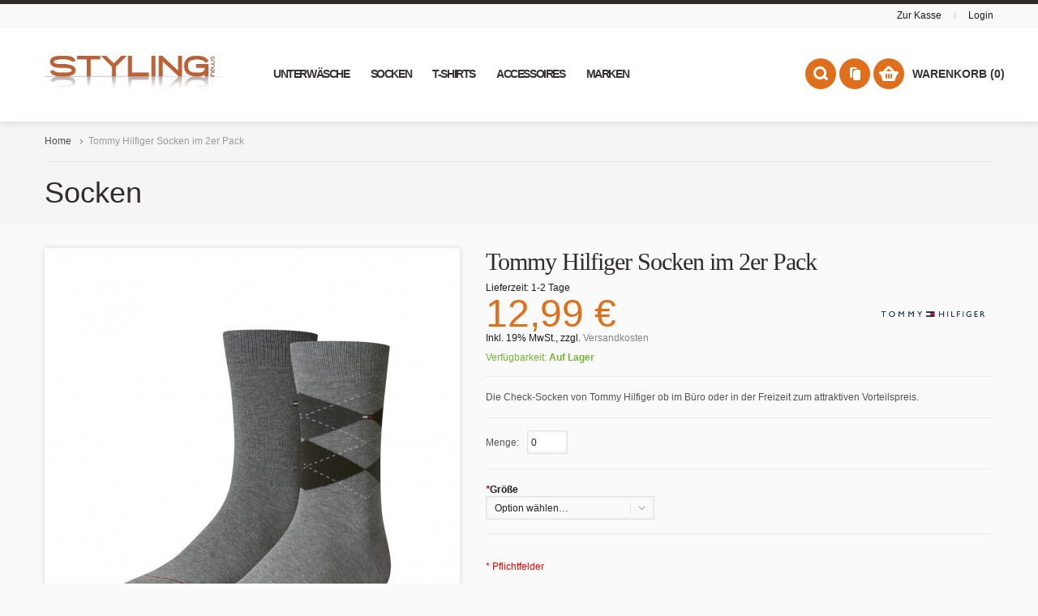

--- FILE ---
content_type: text/html; charset=UTF-8
request_url: https://www.styling-news.com/391156-758-tommy-hilfiger-socken-im-2er-pack.html
body_size: 13456
content:
<!doctype html>
<!-- paulirish.com/2008/conditional-stylesheets-vs-css-hacks-answer-neither/ -->
<!--[if lt IE 7]>
<html class="no-js lt-ie9 lt-ie8 lt-ie7" lang="de"> <![endif]-->
<!--[if IE 7]>
<html class="no-js lt-ie9 lt-ie8" lang="de"> <![endif]-->
<!--[if IE 8]>
<html class="no-js lt-ie9" lang="de" xmlns:fb="http://www.facebook.com/2008/fbml"> <![endif]-->
<!-- Consider adding a manifest.appcache: h5bp.com/d/Offline -->
<!--[if gt IE 8]><!-->
<html class="no-js" lang="de"> <!--<![endif]-->
<head>
	<meta http-equiv="X-UA-Compatible" content="IE=edge" />
<meta name="viewport" content="width=device-width, initial-scale=1, maximum-scale=1, minimum-scale=1, user-scalable=no" />
<meta http-equiv="Content-Type" content="text/html; charset=utf-8" />
<title>Tommy Hilfiger Socken im 2er Pack  - styling-news</title>
<meta name="description" content="&lt;p&gt;Die Check-Socken von Tommy Hilfiger ob im B&amp;uuml;ro oder in der Freizeit zum attraktiven Vorteilspreis. Durch den Baumwollmix haben Sie einen softig weiche Bund in einer perfekten Passform.&lt;/p&gt;
&lt;ul&gt;
&lt;li&gt;kein einschneiden&lt;/li&gt;
&lt;li&gt;keine Druckstellen&lt;" />
<meta name="keywords" content="" />
<meta name="robots" content="INDEX,FOLLOW" />
<meta name="country" content="DE" />
<meta name="language" scheme="rfc1766" content="de-DE" />
<link rel="icon" href="https://www.styling-news.com/skin/frontend/styling-news/default/favicon.ico" type="image/x-icon" />
<link rel="shortcut icon" href="https://www.styling-news.com/skin/frontend/styling-news/default/favicon.ico" type="image/x-icon" />
<link rel="apple-touch-icon" href="https://www.styling-news.com/skin/frontend/styling-news/default/apple-touch-icon.png" />
<link rel="apple-touch-icon" sizes="72x72" href="https://www.styling-news.com/skin/frontend/styling-news/default/apple-touch-icon-72x72.png" />
<link rel="apple-touch-icon" sizes="114x114" href="https://www.styling-news.com/skin/frontend/styling-news/default/apple-touch-icon-114x114.png" />
<!--[if lt IE 7]>
<script type="text/javascript">
	//<![CDATA[
	var BLANK_URL = 'https://www.styling-news.com/js/blank.html';
	var BLANK_IMG = 'https://www.styling-news.com/js/spacer.gif';
//]]>
</script>
<![endif]-->
<link rel="stylesheet" type="text/css" href="https://www.styling-news.com/media/css_secure/bf993832645212185cc84c29b05121c4.css" />
<link rel="stylesheet" type="text/css" href="https://www.styling-news.com/media/css_secure/5cb0775294ae43859b90b1e4555737bf.css" media="all" />
<link rel="stylesheet" type="text/css" href="https://www.styling-news.com/media/css_secure/61e23c7d9e310b12029e551052b77799.css" media="print" />
<script type="text/javascript" src="https://www.styling-news.com/media/js/1aa06a6ef8161b19326934c9fb856362.js"></script>
<!--[if lt IE 8]>
<link rel="stylesheet" type="text/css" href="https://www.styling-news.com/media/css_secure/569676b603939099b134389cb1b7e5d3.css" media="all" />
<![endif]-->
<!--[if lt IE 7]>
<script type="text/javascript" src="https://www.styling-news.com/media/js/a40814730a994298ccf2b90b654d13f9.js"></script>
<![endif]-->
<!--[if lt IE 9]>
<script type="text/javascript" src="https://www.styling-news.com/media/js/40df6edc403782ab6b8b8fc10051a8d6.js"></script>
<![endif]-->

<script type="text/javascript">
//<![CDATA[
Mage.Cookies.path     = '/';
Mage.Cookies.domain   = '.www.styling-news.com';
//]]>
</script>

<script type="text/javascript">
//<![CDATA[
optionalZipCountries = ["IE","PA","HK","MO"];
//]]>
</script>
<script type="text/javascript">//<![CDATA[
        var Translator = new Translate({"HTML tags are not allowed":"HTML-Tags sind nicht erlaubt","Please select an option.":"Bitte w\u00e4hlen Sie eine Option.","This is a required field.":"Dies ist ein Pflichtfeld.","Please enter a valid number in this field.":"Bitte geben Sie eine g\u00fcltige Nummer in dieses Feld ein.","The value is not within the specified range.":"Der Wert ist nicht innerhalb des erlaubten Bereichs.","Please use numbers only in this field. Please avoid spaces or other characters such as dots or commas.":"Bitte nur Ziffern in diesem Feld verwenden. Vermeiden Sie Leerzeichen oder andere Zeichen (z. B. Punkt oder Komma).","Please use letters only (a-z or A-Z) in this field.":"Bitte nur Buchstaben (a-z oder A-Z) in diesem Feld verwenden.","Please use only letters (a-z), numbers (0-9) or underscore(_) in this field, first character should be a letter.":"Bitte nur Buchstaben (a-z), Ziffern (0-9) oder Unterstriche (_) in diesem Feld verwenden, das erste Zeichen muss ein Buchstabe sein.","Please use only letters (a-z or A-Z) or numbers (0-9) only in this field. No spaces or other characters are allowed.":"Bitte nur Buchstaben (a-z oder A-Z) oder Ziffern (0-9) in diesem Feld verwenden. Leerzeichen oder andere Zeichen sind nicht erlaubt.","Please use only letters (a-z or A-Z) or numbers (0-9) or spaces and # only in this field.":"Bitte nur Buchstaben (a-z oder A-Z), Ziffern (0-9), Leerzeichen oder # f\u00fcr dieses Feld verwenden.","Please enter a valid phone number. For example (123) 456-7890 or 123-456-7890.":"Bitte geben Sie eine g\u00fcltige Telefonnummer ein. Zum Beispiel (123) 456-7890 oder 123-456-7890.","Please enter a valid fax number. For example (123) 456-7890 or 123-456-7890.":"Bitte tragen Sie eine g\u00fcltige Faxnummer ein. Zum Beispiel (123) 456-7890 oder 123-456-7890.","Please enter a valid date.":"Bitte geben Sie ein g\u00fcltiges Datum ein.","The From Date value should be less than or equal to the To Date value.":"Das Startdatum sollte vor dem oder am Enddatum liegen.","Please enter a valid email address. For example johndoe@domain.com.":"Bitte geben Sie eine g\u00fcltige E-Mail Adresse ein. Zum Beispiel johndoe@domain.de.","Please use only visible characters and spaces.":"Bitte nur sichtbare Zeichen verwenden.","Please make sure your passwords match.":"Bitte stellen Sie sicher, dass die beiden Passworte identisch sind.","Please enter a valid URL. Protocol is required (http:\/\/, https:\/\/ or ftp:\/\/)":"Bitte geben Sie eine g\u00fcltige URL ein. M\u00f6gliche Protokolle (http:\/\/, https:\/\/ or ftp:\/\/)","Please enter a valid URL. For example http:\/\/www.example.com or www.example.com":"Bitte geben Sie eine g\u00fcltige URL ein. Zum Beispiel http:\/\/www.beispiel.de oder www.beispiel.de","Please enter a valid URL Key. For example \"example-page\", \"example-page.html\" or \"anotherlevel\/example-page\".":"Bitte geben Sie einen g\u00fcltigen URL-Bezeichner ein. Zum Beispiel \"beispiel-seite\", \"beispiel-seite.html\" or \"unterverzeichnis\/beispiel-seite\".","Please enter a valid XML-identifier. For example something_1, block5, id-4.":"Bitte geben Sie einen g\u00fcltigen XML-Identifizierer an. Zum Beispiel irgendetwas_1, block5, id-4.","Please enter a valid social security number. For example 123-45-6789.":"Bitte geben Sie eine g\u00fcltige Sozialversicherungsnummer ein. Zum Beispiel 123-45-6789.","Please enter a valid zip code. For example 90602 or 90602-1234.":"Bitte geben Sie eine g\u00fcltige Postleitzahl ein. Zum Beispiel 21335.","Please enter a valid zip code.":"Bitte geben Sie eine g\u00fcltige Postleitzahl ein.","Please use this date format: dd\/mm\/yyyy. For example 17\/03\/2006 for the 17th of March, 2006.":"Bitte verwenden Sie dieses Datumsformat: tt\/mm\/jjjj. Zum Beispiel 17\/03\/2006 f\u00fcr den 17. M\u00e4rz 2006.","Please enter a valid $ amount. For example $100.00.":"Bitte geben Sie einen g\u00fcltigen Betrag ein. Zum Beispiel 100,00 \u20ac.","Please select one of the above options.":"Bitte w\u00e4hlen Sie eine der oberen Optionen.","Please select one of the options.":"Bitte w\u00e4hlen Sie eine der Optionen.","Please select State\/Province.":"Bitte Land\/Bundesland w\u00e4hlen.","Please enter a number greater than 0 in this field.":"Bitte geben Sie eine Zahl gr\u00f6\u00dfer 0 in dieses Feld ein.","Please enter a number 0 or greater in this field.":"Bitte tragen Sie eine Zahl gr\u00f6\u00dfer\/gleich 0 in dieses Feld ein.","Please enter a valid credit card number.":"Bitte geben Sie eine g\u00fcltige Kreditkartennummer ein.","Credit card number does not match credit card type.":"Kreditkartennummer entspricht nicht Kreditkartentyp.","Card type does not match credit card number.":"Kreditkartenart entspricht nicht der angegeben Kreditkartennummer.","Incorrect credit card expiration date.":"Falsches Kreditkarten Ablaufdatum.","Please enter a valid credit card verification number.":"Bitte tragen Sie eine g\u00fcltige Kreditkarten-Pr\u00fcfnummer ein.","Please use only letters (a-z or A-Z), numbers (0-9) or underscore(_) in this field, first character should be a letter.":"Bitte nur Buchstaben (a-z oder A-Z), Ziffern (0-9) oder Unterstriche (_) in diesem Feld verwenden, das erste Zeichen muss ein Buchstabe sein.","Please input a valid CSS-length. For example 100px or 77pt or 20em or .5ex or 50%.":"Bitte geben Sie eine g\u00fcltige CSS-L\u00e4nge an. Beispielsweise 100px, 77pt, 20em, .5ex oder 50%.","Text length does not satisfy specified text range.":"Text L\u00e4nge entspricht nicht der gesetzten Bereichs.","Please enter a number lower than 100.":"Bitte tragen Sie keine Zahl gr\u00f6\u00dfer\/gleich 100 in dieses Feld ein.","Please select a file":"Bitte w\u00e4hlen Sie eine Datei","Please enter issue number or start date for switch\/solo card type.":"Bitte geben Sie eine Vorgangsnummer oder ein Startdatum switch\/solo Karten an.","Please wait, loading...":"Bitte warten, wird geladen\u2026","This date is a required value.":"Das Datum ist eine ben\u00f6tigte Angabe.","Please enter a valid day (1-%d).":"Bitte geben Sie einen g\u00fcltigen Tag (1-%d) an.","Please enter a valid month (1-12).":"Bitte geben Sie einen g\u00fcltigen Monat (1-12) an.","Please enter a valid year (1900-%d).":"Bitte geben Sie ein g\u00fcltiges Jahr (1900-%d) an.","Please enter a valid full date":"Bitte geben Sie eine vollst\u00e4ndiges, g\u00fcltiges Datum an","Please enter a valid date between %s and %s":"Bitte geben Sie ein g\u00fcltiges Datum zwischen dem %s und %s an","Please enter a valid date equal to or greater than %s":"Bitte geben Sie ein g\u00fcltiges Datum am oder nach dem %s an","Please enter a valid date less than or equal to %s":"Bitte geben Sie ein g\u00fcltiges Datum am oder vor dem %s an","Complete":"Vollst\u00e4ndig","Add Products":"Artikel hinzuf\u00fcgen","Please choose to register or to checkout as a guest":"Bitte registrieren Sie sich, oder gehen Sie als Gast zur Kasse","Your order cannot be completed at this time as there is no shipping methods available for it. Please make necessary changes in your shipping address.":"Ihre Bestellung kann momentan nicht abgeschlossen werden, da keine Versandarten daf\u00fcr verf\u00fcgbar sind.","Please specify payment method.":"Bitte bestimmen Sie die Bezahlmethode.","Your order cannot be completed at this time as there is no payment methods available for it.":"Ihre Bestellung kann momentan nicht abgeschlossen werden, da keine Bezahlmethoden daf\u00fcr verf\u00fcgbar sind.","Not available with preferred neighbor":"Nicht kombinierbar mit Wunschnachbar","Not available with preferred location":"Nicht kombinierbar mit Wunschort","Your input is invalid.":"Ihre Angabe ist nicht korrekt."});
        //]]></script><meta name="p:domain_verify" content="04ed5b786bad46ccd56bdbbac008f019"/>

<link rel="stylesheet" href="https://cdn.consentmanager.mgr.consensu.org/delivery/cmp.min.css" />
<script>function cmp_getlang(j){if(typeof(j)!="boolean"){j=true}if(j&&typeof(cmp_getlang.usedlang)=="string"&&cmp_getlang.usedlang!==""){return cmp_getlang.usedlang}var g=["DE","EN","FR","IT","NO","DA","FI","ES","PT","RO","BG","ET","EL","GA","HR","LV","LT","MT","NL","PL","SV","SK","SL","CS","HU","RU"];var c=[];var f=location.hash;var e=location.search;var a="languages" in navigator?navigator.languages:[];if(f.indexOf("cmplang=")!=-1){c.push(f.substr(f.indexOf("cmplang=")+8,2))}else{if(e.indexOf("cmplang=")!=-1){c.push(e.substr(e.indexOf("cmplang=")+8,2))}else{if(a.length>0){for(var d=0;d<a.length;d++){c.push(a[d])}}}}if("language" in navigator){c.push(navigator.language)}if("userLanguage" in navigator){c.push(navigator.userLanguage)}var h="";for(var d=0;d<c.length;d++){var b=c[d].toUpperCase();if(b.indexOf("-")!=-1){b=b.substr(0,2)}if(g.indexOf(b)!=-1){h=b;break}}if(h==""){h="EN"}h=h.toUpperCase();return h}(function(){window.gdprAppliesGlobally=true;window.cmp_id=5587;window.cmp_params="";window.cmp_host="consentmanager.mgr.consensu.org";window.cmp_cdn="cdn.consentmanager.mgr.consensu.org";var a="";var c="";if("cmp_getlang" in window){a=window.cmp_getlang().toLowerCase();c="_"+a}var b=document.createElement("script");b.src="https://"+window.cmp_host+"/delivery/cmp.php?id="+window.cmp_id+"&h="+encodeURIComponent(location.href)+"&"+window.cmp_params+(document.cookie.length>0?"&__cmpfcc=1":"")+"&l="+a+"&o="+(new Date()).getTime();b.type="text/javascript";b.async=true;if(document.body){document.body.appendChild(b)}else{if(document.currentScript){document.currentScript.parentElement.appendChild(b)}else{document.write(b.outerHTML)}}var b=document.createElement("script");b.src="https://"+window.cmp_cdn+"/delivery/cmp"+c+".min.js";b.type="text/javascript";b.async=true;if(document.body){document.body.appendChild(b)}else{if(document.currentScript){document.currentScript.parentElement.appendChild(b)}else{document.write(b.outerHTML)}}window.cmp_addFrame=function(){if(!window.frames.__cmpLocator){if(document.body){var d=document.createElement("iframe");d.style.cssText="display:none";d.name="__cmpLocator";document.body.appendChild(d)}else{window.setTimeout("window.cmp_addFrame()",10)}}};window.cmp_addFrame();window.cmp_stub=function(){var d=arguments;__cmp.a=__cmp.a||[];if(!d.length){return __cmp.a}else{if(d[0]==="ping"){d[2]({gdprAppliesGlobally:gdprAppliesGlobally,cmpLoaded:false},true)}else{if(d.length==4&&d[3]===false){d[2]({},false)}else{__cmp.a.push([].slice.apply(d))}}}};window.cmp_msghandler=function(h){var d=typeof h.data==="string";try{var g=d?JSON.parse(h.data):h.data}catch(j){var g=null}if(typeof(g)==="object"&&g!==null&&"__cmpCall" in g){var f=g.__cmpCall;window.__cmp(f.command,f.parameter,function(k,i){var e={__cmpReturn:{returnValue:k,success:i,callId:f.callId}};h.source.postMessage(d?JSON.stringify(e):e,"*")})}};if(typeof(__cmp)!=="function"&&typeof(__cmp)!=="object"&&(typeof(__cmp)==="undefined"||__cmp!==null)){window.__cmp=window.cmp_stub;__cmp.msgHandler=window.cmp_msghandler;if(window.addEventListener){window.addEventListener("message",window.cmp_msghandler,false)}else{window.attachEvent("onmessage",window.cmp_msghandler)}}})();</script><script type="text/javascript">
	//<![CDATA[
	var StylingNews = StylingNews || {};
	StylingNews.url = 'https://www.styling-news.com/';
	StylingNews.store = 'default';
	StylingNews.category = '';
	StylingNews.price_circle = 1;
	StylingNews.fixed_header = 1;
	StylingNews.totop = 1;
	StylingNews.responsive = 1;
	StylingNews.quick_view = 1;
	StylingNews.shopby_num = '5';
	StylingNews.text = {};
	StylingNews.text.more = 'mehr...';
	StylingNews.text.less = 'weniger...';
	StylingNews.anystretch_bg = '';
	//]]>
</script>
</head>
<body class="  catalog-product-view catalog-product-view product-391156-758-tommy-hilfiger-socken-im-2er-pack">
<!-- Prompt IE 6 users to install Chrome Frame. Remove this if you support IE 6.
     chromium.org/developers/how-tos/chrome-frame-getting-started -->
<!--[if lt IE 7]><p class=chromeframe>Your browser is <em>ancient!</em>
	<a href="http://browsehappy.com/">Upgrade to a different browser</a> or
	<a href="http://www.google.com/chromeframe/?redirect=true">install Google Chrome Frame</a> to experience this site.
</p><![endif]-->
<div class="wrapper">
	    <noscript>
        <div class="global-site-notice noscript">
            <div class="notice-inner">
                <p>
                    <strong>JavaScript scheint in Ihrem Browser deaktiviert zu sein.</strong><br />
                    Sie müssen JavaScript in Ihrem Browser aktivieren, um alle Funktionen in diesem Shop nutzen zu können.                </p>
            </div>
        </div>
    </noscript>
	<div class="page">
		<!-- HEADER BOF -->
<div class="header-container">
	<div class="top-switch-bg">
		<div class="row clearfix">
			<div class="grid_6"></div>
			<div class="grid_6">	<ul class="links">
																											<li >					<a href="https://www.styling-news.com/checkout/?___SID=S" title="Zur Kasse" class="top-link-checkout">Zur Kasse</a>				</li>
														<li class="separator">&nbsp;</li>
			<li><a href="https://www.styling-news.com/customer/account/create/?___SID=S">Login</a>
			</li>
			</ul>
</div>
		</div>
	</div>
	<div class="header-wrapper ">
		<header>
			<div class="row clearfix">
				<div class="grid_12 ">
											<a href="https://www.styling-news.com/" title="styling-news - Ihr Online Shop für Herren Mode" class="logo"><strong>styling-news - Ihr Online Shop für Herren Mode</strong><img src="https://www.styling-news.com/media/styling_news/logo.png" alt="Styling_news" />						</a>
										<!-- NAVIGATION -->
					<!-- navigation BOF -->
	<div class="nav-container">
		<div class="nav-top-title">
			<div class="icon"><span></span><span></span><span></span></div>
			<a href="#">Navigation</a></div>
		<ul id="queldoreiNav">
						<li class="level0 nav-1 level-top first parent">
<a href="https://www.styling-news.com/unterwaesche.html" class="level-top">
<span>Unterwäsche</span>
</a>
<div class="sub-wrapper">
<ul class="level0">
<li ><ol><li class="level1 nav-1-1 first">
<a href="https://www.styling-news.com/unterwaesche/boxershorts.html">
<span>Boxershorts</span>
</a>
</li><li class="level1 nav-1-2">
<a href="https://www.styling-news.com/unterwaesche/slips.html">
<span>Slips</span>
</a>
</li><li class="level1 nav-1-3">
<a href="https://www.styling-news.com/unterwaesche/t-shirts.html">
<span>T-Shirts</span>
</a>
</li><li class="level1 nav-1-4">
<a href="https://www.styling-news.com/unterwaesche/nachtwaesche.html">
<span>Nachtwäsche</span>
</a>
</li><li class="level1 nav-1-5">
<a href="https://www.styling-news.com/unterwaesche/badehosen.html">
<span>Badehosen</span>
</a>
</li><li class="level1 nav-1-6 last">
<a href="https://www.styling-news.com/unterwaesche/lange-unterhosen.html">
<span>Lange Unterhosen</span>
</a>
</li></ol></li>
</ul>
</div>
</li><li class="level0 nav-2 level-top">
<a href="https://www.styling-news.com/socken.html" class="level-top">
<span>Socken</span>
</a>
</li><li class="level0 nav-3 level-top parent">
<a href="https://www.styling-news.com/t-shirts.html" class="level-top">
<span>T-Shirts</span>
</a>
<div class="sub-wrapper">
<ul class="level0">
<li ><ol><li class="level1 nav-3-1 first">
<a href="https://www.styling-news.com/t-shirts/rundhals.html">
<span> Rundhals</span>
</a>
</li><li class="level1 nav-3-2 last">
<a href="https://www.styling-news.com/t-shirts/v-ausschnitt.html">
<span>V-Ausschnitt</span>
</a>
</li></ol></li>
</ul>
</div>
</li><li class="level0 nav-4 level-top parent">
<a href="https://www.styling-news.com/accessoires.html" class="level-top">
<span>Accessoires</span>
</a>
<div class="sub-wrapper">
<ul class="level0">
<li ><ol><li class="level1 nav-4-1 first">
<a href="https://www.styling-news.com/accessoires/caps-muetzen.html">
<span>Caps &amp; Mützen</span>
</a>
</li><li class="level1 nav-4-2 last">
<a href="https://www.styling-news.com/accessoires/schals.html">
<span>Schals</span>
</a>
</li></ol></li>
</ul>
</div>
</li><li class="level0 nav-5 level-top last parent">
<a href="https://www.styling-news.com/marken.html" class="level-top">
<span>Marken</span>
</a>
<div class="sub-wrapper">
<ul class="level0">
<li ><ol><li class="level1 nav-5-1 first">
<a href="https://www.styling-news.com/marken/boss.html">
<span>BOSS</span>
</a>
</li><li class="level1 nav-5-2">
<a href="https://www.styling-news.com/marken/guess.html">
<span>Guess</span>
</a>
</li><li class="level1 nav-5-3">
<a href="https://www.styling-news.com/marken/puma.html">
<span>PUMA</span>
</a>
</li><li class="level1 nav-5-4">
<a href="https://www.styling-news.com/marken/tommy-hilfiger.html">
<span>Tommy Hilfiger</span>
</a>
</li><li class="level1 nav-5-5">
<a href="https://www.styling-news.com/marken/bread-and-boxers.html">
<span>Bread &amp; Boxers</span>
</a>
</li><li class="level1 nav-5-6">
<a href="https://www.styling-news.com/marken/muchachomalo.html">
<span>Muchachomalo</span>
</a>
</li><li class="level1 nav-5-7">
<a href="https://www.styling-news.com/marken/marc-o-polo.html">
<span>Marc O'Polo</span>
</a>
</li><li class="level1 nav-5-8 last">
<a href="https://www.styling-news.com/marken/marc-o-polo-body-und-beach.html">
<span>Marc O’Polo Body &amp; Beach</span>
</a>
</li></ol></li>
</ul>
</div>
</li>		</ul>
	</div>
<!-- navigation EOF -->					<!-- NAVIGATION EOF -->
					<div class="top-dropdowns">
						<!-- cart BOF -->
	<div class="cart-top-title">
		<a href="https://www.styling-news.com/checkout/cart/" class="clearfix"><span class="icon"></span>Warenkorb		</a></div>
<div class="cart-top-container">
	<div class="cart-top">
		<a class="summary" href="https://www.styling-news.com/checkout/cart/"><span>Warenkorb (0)</span></a>
	</div>
	<div class="details">
		<div class="details-border"></div>
									<p class="a-center">Sie haben keine Artikel im Warenkorb.</p>
			</div>
</div>
<!-- cart EOF -->						 		<div class="compare-top-container">
			<div class="compare-top">
				<a class="summary" href="#" onclick="popWin('https://www.styling-news.com/catalog/product_compare/index/uenc/aHR0cHM6Ly93d3cuc3R5bGluZy1uZXdzLmNvbS91bnRlcndhZXNjaGUvc2Nod2Fyei5odG1sP3A9MQ,,/','compare','top:0,left:0,width=820,height=600,resizable=yes,scrollbars=yes')"></a>
			</div>
			<div class="details">
				<div class="details-border"></div>
				<p class="empty">Sie haben keine Artikel auf der Vergleichsliste.</p>
			</div>
		</div>
									<div class="search-top-container">
		<div class="search-top"></div>
		<div class="search-form">
			<div class="search-form-border"></div>
			<div class="search-top-title"><span class="icon"></span>Suche</div>
			<form id="search_mini_form" action="https://www.styling-news.com/catalogsearch/result/" method="get">
				<div class="form-search">
					<input id="search" type="text" name="q"
						value="" class="input-text" />
					<button type="submit" title="Suche"></button>
				</div>
				<div id="search_autocomplete" class="search-autocomplete"></div>
				<script type="text/javascript">
					//<![CDATA[
					var searchForm = new Varien.searchForm('search_mini_form', 'search', 'Produkt oder Arikelnummer suchen');
					searchForm.initAutocomplete('https://www.styling-news.com/catalogsearch/ajax/suggest/', 'search_autocomplete');
					//]]>
				</script>
			</form>
		</div>
	</div>
						<div class="clear"></div>
					</div>
									</div>
			</div>
		</header>
	</div>
</div>
<!-- HEADER EOF -->
		<div class="main-container col1-layout">
			<div class="main row clearfix">
				<!-- breadcrumbs BOF -->
	<div class="breadcrumbs">
		<ul>
							<li class="home">
											<a href="https://www.styling-news.com/" title="Zur Startseite">Home</a>
																<span></span>
									</li>
							<li class="product">
											<strong>Tommy Hilfiger Socken im 2er Pack</strong>
														</li>
					</ul>
	</div>
<!-- breadcrumbs EOF -->
				<div class="col-main">
										<div class="product-category-title">Socken</div>
<div id="messages_product_view"></div>
<script type="text/javascript">
	var optionsPrice = new Product.OptionsPrice({"productId":"6964","priceFormat":{"pattern":"%s\u00a0\u20ac","precision":2,"requiredPrecision":2,"decimalSymbol":",","groupSymbol":".","groupLength":3,"integerRequired":1},"includeTax":"true","showIncludeTax":true,"showBothPrices":false,"productPrice":12.99,"productOldPrice":12.99,"priceInclTax":12.99,"priceExclTax":12.99,"skipCalculate":1,"defaultTax":19,"currentTax":19,"idSuffix":"_clone","oldPlusDisposition":0,"plusDisposition":0,"plusDispositionTax":0,"oldMinusDisposition":0,"minusDisposition":0,"tierPrices":[],"tierPricesInclTax":[]});
</script>

<div class="product-view" itemscope="" itemtype="http://schema.org/Product">
<div class="product-essential">
<form action="https://www.styling-news.com/checkout/cart/add/uenc/aHR0cHM6Ly93d3cuc3R5bGluZy1uZXdzLmNvbS8zOTExNTYtNzU4LXRvbW15LWhpbGZpZ2VyLXNvY2tlbi1pbS0yZXItcGFjay5odG1sP19fX1NJRD1V/product/6964/form_key/ez67st4a2Ug98Jqk/" method="post" id="product_addtocart_form">
	<input name="form_key" type="hidden" value="ez67st4a2Ug98Jqk" />
	<div class="no-display">
					<meta itemprop="category" content="Socken">
				<meta itemprop="image" content="https://www.styling-news.com/media/catalog/product/cache/1/image/9df78eab33525d08d6e5fb8d27136e95/3/9/391156-758.jpg">
		<meta itemprop="identifier" content="391156-758">
		<input type="hidden" name="product" value="6964" />
		<input type="hidden" name="related_product" id="related-products-field" value="" />
		<div itemprop="offers" itemscope itemtype="http://schema.org/Offer">
			<meta itemprop="priceCurrency" content="EUR">
			<meta itemprop="price" content="12.99">
			<meta itemprop="seller" content="styling_news" />
			<meta itemprop="condition" content="new">
			<meta itemprop="identifier" content="391156-758">
					<link itemprop="availability" href="http://schema.org/InStock" />
				</div>
	</div>

	<div class="product-img-box" style="width:512px">
				


	
	<p class="product-image">
		<a onclick="return false;" href="https://www.styling-news.com/media/catalog/product/cache/1/image/700x700/9df78eab33525d08d6e5fb8d27136e95/3/9/391156-758.jpg" class="cloud-zoom" id="cloud_zoom" rel="position:'right',showTitle:false,lensOpacity:0.5,smoothMove:3">
			<img src="https://www.styling-news.com/media/catalog/product/cache/1/image/494x494/9df78eab33525d08d6e5fb8d27136e95/3/9/391156-758.jpg" data-srcX2="https://www.styling-news.com/media/catalog/product/cache/1/image/988x988/9df78eab33525d08d6e5fb8d27136e95/3/9/391156-758.jpg" alt="Tommy Hilfiger Socken im 2er Pack" title="Tommy Hilfiger Socken im 2er Pack" width="494" height="494" />
		</a>
	</p>


<script type="text/javascript">
	jQuery(document).ready(function ($) {

		$('.mousetrap').live('click', function () {
			var images = [];
			images.push($('#cloud_zoom').attr('href'));
			$('a.cloud-zoom-gallery').each(function () {
				images.push($(this).attr('href'));
			});

			$.fancybox(
				images,
				{
					'padding': 0,
					'transitionIn': 'none',
					'transitionOut': 'none',
					'type': 'image',
					'changeFade': 0
				}
			);
			return false;
		});

	});
</script>	</div>

	<div class="product-shop">
				<div class="product-shop-info">
			<div class="product-name">
				<h1 itemprop="name">Tommy Hilfiger Socken im 2er Pack</h1>
			</div>
							<img class="img-responsive product-brand-image" src="https://www.styling-news.com/media/wysiwyg/brands/tommy-hilfiger.png" title="Tommy Hilfiger" >
						
						
    <p class="delivery-time">
        Lieferzeit: 1-2 Tage    </p>
<div class="price-box">
																<span class="regular-price" id="product-price-6964">
                    						<span class="price">12,99 €</span>					                </span>
						
		</div>                        <span class="tax-details">Inkl. 19% MwSt.<span class="tax-separator">, </span><span class="shipping-cost-details">zzgl. <a href="https://www.styling-news.com/lieferung">Versandkosten</a></span></span>
                			<p class="availability in-stock">Verfügbarkeit:			<span>Auf Lager</span></p>
	
<div class="clear"></div>						
							<div class="short-description">
					<div class="std" itemprop="description"><p>Die Check-Socken von Tommy Hilfiger ob im Büro oder in der Freizeit zum attraktiven Vorteilspreis.</p></div>
				</div>
			
			
							<div class="qty-container clearfix">
					<label for="qty">Menge:</label>
					<input type="text" name="qty" id="qty" maxlength="12" value="0" title="Menge" class="input-text qty" />
				</div>
			
			
										
							<div class="product-options" id="product-options-wrapper">
    
    <dl>
            <dt><label class="required"><em>*</em>Größe</label></dt>
        <dd class="last">
            <div class="input-box">
                <select name="super_attribute[158]" id="attribute158" class="required-entry super-attribute-select">
                    <option>Option wählen…</option>
                  </select>
              </div>
        </dd>
        </dl>
    <script type="text/javascript">
        var spConfig = new Product.Config({"attributes":{"158":{"id":"158","code":"sock_size","label":"Gr\u00f6\u00dfe","options":[{"id":"62","label":"39-42","price":"0","oldPrice":"0","products":["6965"]},{"id":"63","label":"43-46","price":"0","oldPrice":"0","products":["6966"]}]}},"template":"#{price}\u00a0\u20ac","basePrice":"12.99","oldPrice":"12.99","productId":"6964","chooseText":"Option w\u00e4hlen\u2026","taxConfig":{"includeTax":true,"showIncludeTax":true,"showBothPrices":false,"defaultTax":19,"currentTax":19,"inclTaxTitle":"Inkl. Steuern"}});
    </script>
<script type="text/javascript">
//<![CDATA[
var DateOption = Class.create({

    getDaysInMonth: function(month, year)
    {
        var curDate = new Date();
        if (!month) {
            month = curDate.getMonth();
        }
        if (2 == month && !year) { // leap year assumption for unknown year
            return 29;
        }
        if (!year) {
            year = curDate.getFullYear();
        }
        return 32 - new Date(year, month - 1, 32).getDate();
    },

    reloadMonth: function(event)
    {
        var selectEl = event.findElement();
        var idParts = selectEl.id.split("_");
        if (idParts.length != 3) {
            return false;
        }
        var optionIdPrefix = idParts[0] + "_" + idParts[1];
        var month = parseInt($(optionIdPrefix + "_month").value);
        var year = parseInt($(optionIdPrefix + "_year").value);
        var dayEl = $(optionIdPrefix + "_day");

        var days = this.getDaysInMonth(month, year);

        //remove days
        for (var i = dayEl.options.length - 1; i >= 0; i--) {
            if (dayEl.options[i].value > days) {
                dayEl.remove(dayEl.options[i].index);
            }
        }

        // add days
        var lastDay = parseInt(dayEl.options[dayEl.options.length-1].value);
        for (i = lastDay + 1; i <= days; i++) {
            this.addOption(dayEl, i, i);
        }
    },

    addOption: function(select, text, value)
    {
        var option = document.createElement('OPTION');
        option.value = value;
        option.text = text;

        if (select.options.add) {
            select.options.add(option);
        } else {
            select.appendChild(option);
        }
    }
});
dateOption = new DateOption();
//]]>
</script>


<script type="text/javascript">
//<![CDATA[
enUS = {"m":{"wide":["January","February","March","April","May","June","July","August","September","October","November","December"],"abbr":["Jan","Feb","Mar","Apr","May","Jun","Jul","Aug","Sep","Oct","Nov","Dec"]}}; // en_US locale reference
Calendar._DN = ["Sonntag","Montag","Dienstag","Mittwoch","Donnerstag","Freitag","Samstag"]; // full day names
Calendar._SDN = ["So.","Mo.","Di.","Mi.","Do.","Fr.","Sa."]; // short day names
Calendar._FD = 1; // First day of the week. "0" means display Sunday first, "1" means display Monday first, etc.
Calendar._MN = ["Januar","Februar","M\u00e4rz","April","Mai","Juni","Juli","August","September","Oktober","November","Dezember"]; // full month names
Calendar._SMN = ["Jan","Feb","M\u00e4r","Apr","Mai","Jun","Jul","Aug","Sep","Okt","Nov","Dez"]; // short month names
Calendar._am = "vorm."; // am/pm
Calendar._pm = "nachm.";

// tooltips
Calendar._TT = {};
Calendar._TT["INFO"] = "Über den Kalender";

Calendar._TT["ABOUT"] =
"DHTML Datum/Zeit Wähler\n" +
"(c) dynarch.com 2002-2005 / Author: Mihai Bazon\n" +
"Die aktuellste Version erhalten Sie hier: http://www.dynarch.com/projects/calendar/\n" +
"Veröffentlicht unter der GNU LGPL. Details erfahren Sie hier: http://gnu.org/licenses/lgpl.html." +
"\n\n" +
"Datum Auswahl:\n" +
"- Verwenden Sie die \xab, \xbb Buttons um das Jahr auszuwälen\n" +
"- Verwenden Sie " + String.fromCharCode(0x2039) + ", " + String.fromCharCode(0x203a) + " Buttons um den Monat auszuwählen\n" +
"- Halten Sie für eine schnellere Auswahl den Maus-Button auf jeden der oberen Buttons.";
Calendar._TT["ABOUT_TIME"] = "\n\n" +
"Zeit-Auswahl:\n" +
"- Klicken Sie auf die gewünschten Zeiträume um diese auszuwählen\n" +
"- oder Shift-Mausklick um die Auswahl zu verklinern\n" +
"- oder Mausklick und ziehen für eine schnellere Auswahl.";

Calendar._TT["PREV_YEAR"] = "Vorheriger Jahr (Für Menü gedrückt halten)";
Calendar._TT["PREV_MONTH"] = "Vorheriger Monat (Für Menü gedrückt halten)";
Calendar._TT["GO_TODAY"] = "zu Heute";
Calendar._TT["NEXT_MONTH"] = "Nächster Monat (Für Menü gedrückt halten)";
Calendar._TT["NEXT_YEAR"] = "Nächstes Jahr (Für Menü gedrückt halten)";
Calendar._TT["SEL_DATE"] = "Datum auswählen";
Calendar._TT["DRAG_TO_MOVE"] = "Ziehen, um zu bewegen";
Calendar._TT["PART_TODAY"] = ' (' + "Heute" + ')';

// the following is to inform that "%s" is to be the first day of week
Calendar._TT["DAY_FIRST"] = "%s als erster Tag";

// This may be locale-dependent. It specifies the week-end days, as an array
// of comma-separated numbers. The numbers are from 0 to 6: 0 means Sunday, 1
// means Monday, etc.
Calendar._TT["WEEKEND"] = "0,6";

Calendar._TT["CLOSE"] = "Schließen";
Calendar._TT["TODAY"] = "Heute";
Calendar._TT["TIME_PART"] = "Drücken Sie Shift(Großschreibung), klicken oder ziehen Sie um den Wert zu verändern";

// date formats
Calendar._TT["DEF_DATE_FORMAT"] = "%d.%m.%Y";
Calendar._TT["TT_DATE_FORMAT"] = "%e. %B %Y";

Calendar._TT["WK"] = "Woche";
Calendar._TT["TIME"] = "Zeit:";
//]]>
</script>
            <p class="required">* Pflichtfelder</p>
    </div>
<script type="text/javascript">decorateGeneric($$('#product-options-wrapper dl'), ['last']);</script>
<div class="product-options-bottom">
    	<div class="add-to-cart">
		<button type="button" title="In den Warenkorb" class="button btn-cart" onclick="productAddToCartForm.submit(this)">
			<span><span>In den Warenkorb</span></span></button>
			</div>
</div>
			
			

<span class="ajax_loading" id='ajax_loading6964'><img src='https://www.styling-news.com/skin/frontend/styling-news/default/images/ajax-loader.gif' /></span>

<ul class="add-to-links">
					<li class="compare">
			<span class="icon"></span><a href="https://www.styling-news.com/catalog/product_compare/add/product/6964/uenc/aHR0cHM6Ly93d3cuc3R5bGluZy1uZXdzLmNvbS8zOTExNTYtNzU4LXRvbW15LWhpbGZpZ2VyLXNvY2tlbi1pbS0yZXItcGFjay5odG1s/form_key/ez67st4a2Ug98Jqk/" class="link-compare" data-id="6964">Auf die Vergleichsliste</a>
		</li>
				<li class="email-friend">
			<span class="icon"></span><a href="https://www.styling-news.com/sendfriend/product/send/id/6964/">E-Mail an einen Freund</a>
		</li>
	</ul>
			<div class="clear"></div>
					</div>
	</div>
	<div class="clearer"></div>
</form>
<script type="text/javascript">
	//<![CDATA[

	
	function setAjaxData(data, iframe) {
		//showMessage(data.message);
		if (data.status != 'ERROR' && jQuery('.cart-top-container').length) {
			jQuery('.cart-top-container').replaceWith(data.cart_top);
		}
	}

	function showMessage(message) {
		jQuery('body').append('<div class="alert"></div>');
		var $alert = jQuery('.alert');
		$alert.slideDown(400);
		$alert.html(message).append('<button></button>');
		jQuery('button').click(function () {
			$alert.slideUp(400);
		});
		$alert.slideDown('400', function () {
			setTimeout(function () {
				$alert.slideUp('400', function () {
					jQuery(this).slideUp(400, function () {
						jQuery(this).detach();
					})
				});
			}, 7000)
		});
	}

	var productAddToCartForm = new VarienForm('product_addtocart_form');
	productAddToCartForm.submit = function (button, url) {
		if (this.validator.validate()) {
			var form = this.form;
			var oldUrl = form.action;
			if (url) {
				form.action = url;
			}
			var e = null;
			// Start of our new ajax code
			if (!url) {
				url = jQuery('#product_addtocart_form').attr('action');
			}
			url = url.replace("checkout/cart", "ajax/index"); // New Code
			if ('https:' == document.location.protocol) {
				url = url.replace('http:', 'https:');
			}
			var data = jQuery('#product_addtocart_form').serialize();
			data += '&isAjax=1';
			jQuery('#ajax_loading' + jQuery('#product_addtocart_form').find("[name='product']").val()).css('display', 'block');
			try {
				jQuery.ajax({
					url: url,
					dataType: 'jsonp',
					type: 'post',
					data: data,
					success: function (data) {
						jQuery('#ajax_loading' + jQuery('#product_addtocart_form').find("[name='product']").val()).css('display', 'none');
						setAjaxData(data, true);
						showMessage(data.message);
					}
				});
			} catch (e) {
			}
			// End of our new ajax code
			this.form.action = oldUrl;

			if (e) {
				throw e;
			}
		}
	}.bind(productAddToCartForm);

	
	productAddToCartForm.submitLight = function (button, url) {
		if (this.validator) {
			var nv = Validation.methods;
			delete Validation.methods['required-entry'];
			delete Validation.methods['validate-one-required'];
			delete Validation.methods['validate-one-required-by-name'];
			// Remove custom datetime validators
			for (var methodName in Validation.methods) {
				if (methodName.match(/^validate-datetime-.*/i)) {
					delete Validation.methods[methodName];
				}
			}

			if (this.validator.validate()) {
				if (url) {
					this.form.action = url;
				}
				this.form.submit();
			}
			Object.extend(Validation.methods, nv);
		}
	}.bind(productAddToCartForm);
	//]]>
</script>
</div>

<!-- ADDITIONAL -->
    
<div class="product-tabs-container clearfix">

	<ul class="product-tabs">
									<li id="product_tabs_description_tabbed" class=" first">
					<a href="#">Beschreibung</a></li>
												<li id="product_tabs_additional_tabbed" class="">
					<a href="#">Additional</a></li>
																		</ul>
						<h2 id="product_acc_description_tabbed" class="tab-heading">
				<a href="#">Beschreibung</a></h2>
			<div class="product-tabs-content tabs-content" id="product_tabs_description_tabbed_contents">    <h2>Details</h2>
    <div class="std">
        <p>Die Check-Socken von Tommy Hilfiger ob im B&uuml;ro oder in der Freizeit zum attraktiven Vorteilspreis. Durch den Baumwollmix haben Sie einen softig weiche Bund in einer perfekten Passform.</p>
<ul>
<li>kein einschneiden</li>
<li>keine Druckstellen</li>
<li>sehr guten Tragekompfort</li>
</ul>
<p>Material: 75% Baumwolle, 23% Polyamide, 2% Elasthan</p>
<p>Pflege: Maschinenw&auml;sche 40 Grad, kein Trockner, keine Reinigung, kein B&uuml;geln</p>    </div>
</div>
								<h2 id="product_acc_additional_tabbed" class="tab-heading">
				<a href="#">Additional</a></h2>
			<div class="product-tabs-content tabs-content" id="product_tabs_additional_tabbed_contents">    <h2>Zusatzinformation</h2>
    <table class="data-table" id="product-attribute-specs-table">
        <col width="25%" />
        <col />
        <tbody>
                    <tr>
                <th class="label">Model</th>
                <td class="data">391156</td>
            </tr>
                    <tr>
                <th class="label">Lieferzeit</th>
                <td class="data">1-2 Tage</td>
            </tr>
                    <tr>
                <th class="label">Hersteller</th>
                <td class="data">Tommy Hilfiger</td>
            </tr>
                    <tr>
                <th class="label">Material</th>
                <td class="data">75% Baumwolle, 23% Polyamide, 2% Elasthan</td>
            </tr>
                </tbody>
    </table>
    <script type="text/javascript">decorateTable('product-attribute-specs-table')</script>
</div>
										
</div>

<script type="text/javascript">
	//<![CDATA[
	Varien.Tabs = Class.create();
	Varien.Tabs.prototype = {
		initialize: function (selector) {
			var self = this;
			$$(selector + ' a').each(this.initTab.bind(this));
			this.showContent($$(selector + ' a')[0]);
		},

		initTab: function (el) {
			el.href = 'javascript:void(0)';
			el.observe('click', this.showContent.bind(this, el));
		},

		showContent: function (a) {
			var li = $(a.parentNode), ul = $(li.parentNode);
			ul.select('li', 'ol').each(function (el) {
				var contents = $(el.id + '_contents');
				if (el == li) {
					el.addClassName('active');
					contents.show();
				} else {
					el.removeClassName('active');
					contents.hide();
				}
			});
		}
	}
	new Varien.Tabs('.product-tabs');
	//]]>
</script><!-- ADDITIONAL -->
<div class="clearer"></div>

<!-- UPSELL -->
<!-- UPSELL -->


<!-- RELATED -->
<!-- RELATED -->

</div>


<script type="text/javascript">
    var lifetime = 3600;
    var expireAt = Mage.Cookies.expires;
    if (lifetime > 0) {
        expireAt = new Date();
        expireAt.setTime(expireAt.getTime() + lifetime * 1000);
    }
    Mage.Cookies.set('external_no_cache', 1, expireAt);
</script>
				</div>
			</div>
			<!-- footer BOF -->
<div class="footer-container">
					<div class="footer-banners">
			<div class="row clearfix">
	<div class="grid_6">
		<a href="https://www.styling-news.com/lieferung/" title="Versandkostenfrei ohne Mindestbestellwert"><img src="https://www.styling-news.com/media/styling_news/footer/shipping.png" alt="" /></a>
	</div>
	<div class="grid_6">
		<a href="tel:+499111322160" title="Rufen Sie uns an +499111322160"><img src="https://www.styling-news.com/media/styling_news/footer/call_us.png" alt="" /></a>
	</div>
</div>
                		</div>
		<div class="footer-info">
			<div class="row clearfix">
				<div class="grid_3">
					<h4>Kontakt</h4>
<div class="block-content">
<p>Heike Nowak</p>
<p>Styling-news</p>
<p>Jahnstr. 5a</p>
<p>90513 Zirndorf</p>
<hr>
<p>0911-1322160</p>
<hr>
<p><a href="mailto:info@styling-news.com">info@styling-news.com</a></p>
</div>
                				</div>
				<div class="grid_3">
					<h4> Zahlungsarten</h4>
<div class="block-content">
<img src="https://www.styling-news.com/media/styling_news/payments.png" alt="Zahlungsarten" class="img-responsive" width="150" />
</div>				</div>
				<div class="grid_3">
					<h4>Wir verschicken mit</h4>
<div class="block-content">
<img src="https://www.styling-news.com/media/styling_news/gls.png" alt="Zahlungsarten" class="img-responsive" width="150" />
</div>				</div>
				<div class="grid_3">
									</div>
			</div>
		</div>
		<footer class="row clearfix">
		<div class="grid_2">
			<address>styling-news &copy; 2025</address>
		</div>
		<div class="grid_10">
			<ul class="links">
	<li><a href="https://www.styling-news.com/impressum/">Impressum</a></li>
	<li class="separator">&nbsp;</li>
	<li><a href="https://www.styling-news.com/zahlungsarten/">Zahlungsarten</a></li>
	<li class="separator">&nbsp;</li>
	<li><a href="https://www.styling-news.com/datenschutz/">Datenschutz</a></li>
	<li class="separator">&nbsp;</li>
	<li><a href="https://www.styling-news.com/lieferung/">Lieferung</a></li>
	<li class="separator">&nbsp;</li>
	<li><a href="https://www.styling-news.com/bestellung/">Bestellvorgang</a></li>
	<li class="separator">&nbsp;</li>
	<li><a href="https://www.styling-news.com/agb/">AGB</a></li>
	<li class="separator">&nbsp;</li>
	<li><a href="https://www.styling-news.com/widerrufsbelehrung/">Widerrufsbelehrung</a></li>
	<li class="separator">&nbsp;</li>
	<li><a href="https://www.styling-news.com/catalog/seo_sitemap/category/" title="Sitemap">Sitemap</a></li>
	<li class="separator">&nbsp;</li>
	<li><a href="https://www.styling-news.com/contacts/" title="Kontaktieren Sie uns">Kontaktieren Sie uns</a></li>
	<li class="separator">&nbsp;</li>
	<li><a href="https://www.styling-news.com/customer/account/create/">Login</a></li>
</ul>		</div>
	</footer>
</div>		</div>
				

	</div>
</div>
</body>
</html>

--- FILE ---
content_type: application/javascript
request_url: https://www.styling-news.com/media/js/1aa06a6ef8161b19326934c9fb856362.js
body_size: 159026
content:
//protected by jszip.com
s='/*  Prototype JavaScript framework, version 1.7.1\n *  (c) 2005-2010 Sam Stephenson\n * G! z(is freely distributable under the terms of an MIT-style license.!9!For details, see [!#$(web site: http://www.p#F%js.org/!d#---- $  )% 1. C@ d(*/\n\nvar$S)= {\n\n  V$D#: \'$F!\', 6 Browser: (function(){\n     h ua = navigator.userAgent; E"isOper J Object#L(.toString.call(window.o Q ) == \'[o U!  e!]\' x#return !K#  IE: *# 0# !! l$attachEvent && !!P$, [$!^! _) B-WebKit <(ua.indexOf(\'Apple D#/\') > -1 z%Gecko!Y) Z* ?! S$!Z  w*KHTML\'#d = r)MobileSafari#S /!B!.* 9#/.test(ua)%E!}\n  })()%m*Features:$A$XPath: !!document.evaluate"G!  SelectorsAPI K+query A% P$Ele h Exten+Z s(!+%Y"(m constru <  = "F$ d$ || 3%#t  z$(B#"K"!!( h*&& w**~()(z##v##=!pecific!uGif (.0 of![*Div!u%!)= -: fined\'%0#);)true;$_#*m#div = %$"create$L$(\'div\'!s$)v#form S9 B  T,isSupported = fals!H(#9 div[\'__.1!__\']*W  60#D !C  N+)%|(!..#T#+s#}#]%#X##-$null#w",I$!u)%`()^ .H!23#Frag)@ : \'<s2G![^>]*>([\\\\S\\\\s]*?)<\\/ =#\\\\s*>\',i JSONFilt/+ /^\\/\\*-secure-([\\s\\S]*)\\*\\/\\s*$//[!emptyF/V$: )_*!X$K 7)x 8 .Y$x }\n};\n\n(+ 4A".0P$.,I*,,  E/,"%.)A7" (/* Based on Alex Arnell\'s inheritance imp+{#a1m . 2S%Clas q ,(,\n2*#IS_DONTENUM_BUGGY L,2U#for (3C p in { 2 %: 1 }+#,p/@!\'2F%\')1x%)7$/$%*v-/6#*~!3x% subc#% -< }3b  ;"+,#.9"!c!ar2U (s#, pr3X tie$X $A(arg/n!s-T$,w 4E$is"[%( Y([0]),k% <" y(.shift!z$!|)k!y%4S$this.initialize.apply( 7 , ![.+.$6!$e0x d( u!,%{#.Method#.%!2!.super$7!!j #s! B,$V##v![].s$%a!$C!1n(%!%9n( u":!(1]%!D# M*new%i"2$% b$!L(.push#A##c,(c"i = 0, length%(, 5#; i < C$; i++1I%#}#add$6$""*i]%b%2L !#)-%X) q, E2 =,a)-x+2c$!!.5U,"~!:]+ 3"0j!*H"#4)source*6*-" s6K  1R (f "d)&& 4.@z(3|(*m+=x$key!4"())-^/6-,!h#?O" !?m96-(+:)"r!"@2%"7i$!!+:7 eOf! 3 ?$ <9 b$ ~%(vd:q+.K$y-]+[i], # ! = %z#[ L%]#O*"%"&&C6%.r)#g!) &&8n)#{!./V%Names()[0]CJ "$-K!"7`*EL m-v! =![#=8% p$32+m8?*D("5{+D=$)*%[m]/^6 2)!8r$)1,%y).wrap(!^#0o%#H("J%!`+ O#!eH#^#(7%Fg#!5%!^-!N6)x"!OcH6,!P@=2%3[)KQ"(E("%,=c$AR%hi.0(I!+AL#:6I$H]#3p$F(% .[):.h)Fl(;\n7Y#9G3_$J)K.7I{%_hasOwnP+0(Kd/ E,JX%NULL_TYPE = \'Null@+!Lz UNDEFINED B"UDk"K9%BOOLEAN e"Boolean h"NUMBER!%)mber!("STRING!F";"$L:"BJECT!e"M~#!g"FUNCTION_CLASS#( Mn%AX%]!o/ N/!x$ M(!y$ x/### v(#$$!D/OY#!B(ARRAY!l0Array!i(DATE#30Date!c)ATIVE_DZ _$J#IFY_SUPPORTKI(D{ /j*Iy$E4 .U* ngifyA,#RG%\'0=* L,(0Nx#\'0 H+ y3D<)K Y$Jy(;\n\nCF%CC _CD %m [BY(,Bf Locale 3(4m$)8#\'*-, U isX]" I  \'3[%IsEnumerWd  < Nf)\'?G#Dx|DxeType(oPu%switch 1(  caseKZ!:Uz%,`"Pj% F!(void 0) J",m,FU*Xk Xf$P0$oWy#!F$Q2!!I,\'b-)$!N"-L*!Q+\'n-5#:Wu"-W) M,)O# M)-d)HP1-d)@,0Eh$destinJr!,9:$Te%J3(9v%in F%Od% b(3P+:(4ZB$!9)Ak0inspect([$#V7%tryTM+is1A" M%KM"+N+U!([y$YD QV  R(Qe  M"]-$]J#.!U$ ? 2-() :/W$!r%Vm$ catch ("m)VG e#E Nz!of RangeError!}(...!w"throw MZ)D|,toRL ?B%`K#"l%tr(\'\', { \'\':@K$}, [GO Eh. O key, holder, stackN#*A.% D#[keA)%Xd +x!@l$^* 4R*F+ Y$#;%%1L!1),[M*B;# P*!d MF,8K!Ls%8T"bE#B;#YZ$-M# ( P#-S-5(*:-m*5n+ ;+53* V%!~.FK$R" XP)!R%%c+/#2)(,/F![v  C(]%  C,Zr! e([!!dw$$C)/8,D^)$5%/?2.E%^R.E<#,4%^a IE"/M,_..isFRl (/"?+*%G,$:#o2\'g@#\':E (PC7)b!IGBL9"*3 [iH# Gb$GD,+t%R9 4* ,A!("Cyclic refereY[ to \'" +J#$+ "\'Xe iB#LP(D,*D6( !~$Rz!)g+Ws)V0 Tj$#+**R%===+*IR,S_7J~#$=El`#stfR .8 iL[$-g%#O*Xm!X* U8#e=$ `!e*, ?1A$ : < $75 s"B8!\' +!$"join(\',\') + \'m4%1J#elseLF+oQ R: RJ--j%$@CR{ $?LkeP  SU Oz!$N(17!$P9hc)%% hP "hP"OG+%#2key,,,+ \':$H $u.$x-%%5{%%7}%%*)r.op0(%q_))n$5.6Cr(8C,rA$D8-6u)5x.Qni!7@+6 ,$H9K%. Q, s3qF ![4t7$&&8x% P#8w( a$8v(.interpre:s"[ 0Yg!;3,6o";L%nC KC)i6 /+2T% w2"resultal%?b7=T,.F$Nq,w7#w##ec"ye$"w+ !1!aR#UA"d7+]%?au,;YD*Hv([i]2K/!xT!z=i9%Sf,$a$`x0]{!%y.%5Ru="$]){*#[r(u+$!Z@clon(:(@V+hL$oT "U%DL1stJ%,,3!!Cq%*T(nodeJ@ }, 1 w3P`!- 4?^-Ei%5G-e("<} hasNativeI }#oW wQ$Qn!.!7$~d!AM(<y!&& G,([]`-  ! 7,{}nd#xQ !5.,;"!F"!=+$f2Ha"+".34F2) O %N2n}"$YPVx,"N20i:%W9VR*(J2Y(#"SQWw*)F2Vf (MQWU(*=2LA/I],P~%L4(7P)lH"qy$sg#,~s$r0#:~E%rA#<`#N%$ ?%N5$<|#K1# Z"Y7=?6U( :Ko$ k%6#) = 63)!/%5T !i"5d#<U#m@ ##"tM"=;!||=E!<~#0+##P"0:#<h#.m! h(.|!#k$.F%$+#.U" A%]M!$+"-|# ^%+= $e"+M# y%}K( 0+!:%zI%!:$cL*)U% @"al#!w%^^ !:)^m #4%b{""B Rl)zh!e3%w{,<:%q`)||-DG$licw) /[#tg( 9!{f,upd{K a$9!yJ N6"sA!a. LvT% H!vO$vl) X vf%}z!while (w/#--) k#[ q*+wO$i+ !; [ 0$u;+!^!u;0merg!{3#0!pX #m lI##E$05i,#c1vI1pJ,~[)np] vA%tv%().mV( (/^[\\s\\(]*<^%[^(]*\\(([^)]*)\\)/)[1]~K$.replace(/\\/\\/.*?[\\r\\n]|\\/\\*(?:.| 1#)*?\\*\\//g, \'4O$ `+s+ =$.splitHH!xx+!|!{C$6x!4{!#4!rn ? [] :#F#yB$yC*bind(contexAC+<W" ~%< 2tE+Zi(rH"[0]@2"nN+|E(u"0z? @k"OH3The5x"s not r$ dv .xd %t(op =tL+s|$n[!_uJ"tH"z| (R+tZ$,:O!|6"bounv$ +<-|W" =)_"guF+, c = $p$zV%}-  8 }# ]G*!,#? 9#: Y.;[%#1$v]$c, azU%<6$nop<r(~2(<I"<3##@! K)=SP!nJX#<W*#j!<W0(5 AsEventListener(F.%*VyN2e!- %)0/d$[ B!4; ml$ R!]-4)$R9*C#$X)C[0urry-^")k!*g.j`"vd%(tT/K-(nQ((=|d$#S7delay(timeou%zd m$kh  +$* 1000hO+rS$setT!@#5Q.*C8,c%"A+},!@%eG1d[A 2^+-8$(G%0.01(4#$d+{w).$5!$d,3x4wrap( % per*Z9"MH*2%-5"2$!0b!!{1$s(!I#"_G<d#ize*5+<4!0d$ized*4+ :*157$Y0 s)0<=,w%76 #V:0=-s[ 0A+Ko)pf!sioni0 9P%8^)DY%8s+<g#/x1:0/2Ba$-r CI)uD#.) <|#+b! C.+w! C%fAM" C)fAS%(e !$.(z!<}#"("!K*"?"wK M]"!AN0(c!sB#$C((x! =9$!yf!Qh*$f!BR#xG \n\nyk(BI!yK p3-ISOZh%IW-=a getUTCFullYea,N + \'-\' +<Z$)?# H#Month E!1[g PaddedrW$2 ].!!)K|! U5T U3Hours V6a2 !+0MinutA6  XLSecond!07Zv#!?R-sv$$_2$<+yF"=u!F{! D*)y(  4,{~ %f(}~  _+u4  Y(sH#uM$;\nHB Ox H+("|!RegEx:C)C~# =  :/test; T"esca}X!Hq"i- <#!vP(x+ iF DC(([.*+?^=!:${}()|[\\]\\/\\\\])D6!\\\\$1Cr };\n~` PeriodicalExecutek3 Ct} .creR0 ~` p@ ial+R!JG"u3 back, frequencVx"F^! C%@D  N$65$F|  W"B=  d% C):! ently!a#%Q#sg!vG$Gg!reg=w rC!T$e5$,,G# ?,#%)!q+8Y mv setIdo val2~#on7W r@$!4C),#,.8?#!B)e$^#!76$K%Ev#!z(stop!n1FW!!s(~q%~e#clear# , I#$~)#N%<  $/(#K*!=;%A0~e(trytu)%q8xy t#(LZ!$5$k|*"UApl%cM.!ur+ `Gv9% q(m))_z Rr,W*$<B!jj"*O){t+yw*c  {} s` s[ y@+)J$  z= ialChar:<:$\'\\b\':,: b\'Ys#\'\\t 2#t 2"n E#n E"f V#f V"r h#r h"\\ y#\\\\\'#W"#X3UI@Z{*PARSEZw"=GD%0=!&&[^#}]#pH!parsf) dR* K% D((\'{"0. ":<.!}\')0?%q])prepareRR:#gZ!RH$gg ny*O]0 L*G<" b)N{(templatKw%T 0$!1+Jf4TS!o} `k% n$.e<r b1  E$?8(t$"gsub(pattern,!b*lD0yl \', sourYs!Pk#Uv!kn%$1" =$H@S$)Sf"tg$!W$po"!h$5!(4i# K"Ss*#7%Um%|| c%.###)HW*!y*"-)(\'Ve%oi)#I(+#r$W5%\')|f#"r++"B0rc$[~$ h$<W$> 0t!,7c%!1$Yq#$*"<g)%T$+ N"_K!(0%R$.indexyy+ S%w2/#q*(V#<^)"T$![(!.#!+) +"k#[0]P;%0o(<[-!<.(Y)\'|1"0W(t"-{)0)n6, couSP()IOf^! d  =[12 <$? 1WW!u,e D/0+R+,J/yQ)--!2#<"i ~X$$d%)38-7$~{$~31scan,y(iteratoNr"!m1 F"v[+~v$9:(<?,runcnZ eJ% 2$ion<F%e]",.(3S $ P($|4 q*? \'...5H !)(Qu0+G"fx$?GV**n"g7$-!w)W{"+!_*6Z"#m5nB pIj3dh"^d* d)#d?*$ 5# w5TagfL( {3<\\w+(\\s+("[^"]*"|\'[^\']*\'|[^>])+)?>|<\\/\\w+>/gi!1:Script!4=cV Fn#(Pk`" ]#Frag+b#\'img\')#C5extract!3.~D hY!All`[$!.H@?"i=!Ona@%!qDh@-UK#j)#!V%)rB []jB pne(s$?!TaAr) h% =" m*One m#6I \'\']jh ,G87e %F:$W.!e28b)8X  7%;!74KB!uN )k=&/g,\'&amp;)m*< 7!lt 6+> N!g 6 }<0un!8?*H)!F)lt;!I <+1*!) !_ > 6+!l !u!+J"T2,xJ!Params(s?i 0:*)1"p#%,t$o<%([^?#]*)(#.*)?$/qD$lk!=r$<L${i0"2B+1]oE$!C"y( !v .in<p ({aA uU"hwq  pai_x"ny#( 4 =P airp:%=\'))n] I!)v1 kesK decodeURIComponBC  `#hift()+;)zV"!$%:C"1 ?!7#;2!!6  :!e!4d!J?"pc GN#!= ~?") y"!S1Gb% h+## in #q I~*pn.{R!$9![key])) U! -! = [ :"6P"<S  R".pushI))JN*<}!:X  u*}a!Jw,w}"%f 788to!t#*A3A %:|2cc*v4?y%5Y*- 1)[g"Ih$fromKA Coded8#c /$AtdJ# a+nc$85-ixw =5-za!:U%"{ Lo!tw %L#=##]~!CE!965cameVQ 6M=-+(.)?xt HV,, ch*j)!_%hr ? ; .toUi" Casg0 :A7";r2capitX$!`j3$I At(0`9  y*+9S$ub8` ng(`^!Low!?%0/2derscor#d?::{T!/{U"ea"Z{*A-Z]+) )#[a-zZv$$1_$2 ^=a-z\\d] _$ YG-}/!_![1#c?dasher"FA_~4!-;[2inS7 t(useDoubleQuotesvw*_S#dj$xK%<Z"[\\x00-\\x1f\\\\](N+*` acto/(~0# 8".l S($Tc)J/,`W) H*[! "E4"-u-\'\\\\u00\' + !O",8*g-0, 16Ec+<-#$(/!%%"!  $++b;("b!$"\'hd!"J$$|S$"\'" _8\'ba$\\\' `!"\'"8D2filterfR! ,#CM: P#zg A;(g0 F i!)}!"w3sgW+<i stc< z)(zS str.blank(UM(].) V# H Dn(\\(?:["\\\\\\/bfnrt]|u[0-9a-fA-F]{4}eS#@Q^% g1De \\\\\\n\\rDk _" |c|!|qu |-?\\d+(?:\\.\\d*)?!4 eE][+\\-] ; /y#\']!%9(?:^|:|,) j s*\\[)+g/!B_./^[\\],:{}\\s]*$/Y=#h?!A_4k;!sagB z`-"<N jsJQ!xc!"9+DX)cx = /[)< 00*" ad\\u06+o  ( 4\\u070f\\u17b4 "!5\\u200c- (!f . 28 .!2 .!6 ] 206f\\ufef " ff p ffff]/l%!,G$x#E#!n VQ)!}$#% ja"cxOs( (a,c1,, ,* (\'#2 ,4 a6E*2<\!r3$16))U9$-4So(<C)e),t3!$q%XV !d!)o%y["E*!\'(-V %,!+ \')XL%da$ db!!)%d4!^" SyntaxError(\'Badly formed`R!MJ!ng: .U }f!1)%VY#~k,a !+R/"e8~i+aE)%L!2K2clud[p(up1Xv!Of F(> -1Ok2artsWitZ!(vb1lastI u,,Zz cO Rd!ML-nd w3<r }o%=h(^j,~)+d >= 0 &&#A3, d!K#~z!Nu-mpt@l3hT Z(#bT,/k$yM,RU *$/-1#V,5ix#odA!ojB!G2 %O2dm+c,#b4%d@( g#v{(Hy%<n!dC ~P*dS <=# :-[~  :$can<%*Y/ <r#X/%<F%XA% u$Ub <b)j ..trimcO V-! W)UB <z$UR" w)TQ$<| Tb*<w#Sd,:St- G$Pt(<~!Q%) i$O<"$;#P1(mE#O,*$` O=*$*$N**: 1-n-#kx!NR!%G# F1Gt$%h"H%$%h%cc%N+ucc%N$FH "A)FX!oI#Ec%"`%Es% A%DQ%( #Db(#f%Cc%(D#Cs(pL#AC"(d$AS"pl#@|$)!"A.$$g%:P($g#:a( c$9h!)d(9x#"-( A*pH8O* 1%$ :6}"!j%0=!!j)0N!)v%/m%+.#/}((|$/5$+N%/G%)=$.+ +j).;!sr#;_!,");o!$D%-T",J!-e)|D ;\n})3U!~s!pA%~iIq#%.M/|u#qD(pa"7$"zs*ne(no%||qt".Ppl#|{)qI$~4)/4$|M)0.#2( sQ00L#.tor}%t:)spD" f$= *$ R5<} i=/s="rw!#Q*iL=!9%}m#u4"tC#[1]ET pi }=$wt beforu9  G"XE l}"<G  F%=y2!jJ-2Vf(xh ct@1 3]%exp<C nY#3]Wu*sQ(/^([^.[]+|\\[((?:.*?[^\\\\])?)\\])(\\.|\\[|$)/Ws"qM%sh%~p (!1 ~q"qt)#y-#]#Xc"rd$rD#!$I%Z?,comp$0).9f)\'[\'nB #x%FO*LW$E+  :]F"<Q($9#ctx[!% XQ)zG ~`!= B!%F#~u $X%) breaksN($y$%  RZ)\'[ Y+!p"1ru%!`"s)0$wDv7${1"(J$+ty0ctuF%p*%<I ,3.FH (^|.|\\r|\\n)(#\\{(.*?)\\}"W!<G $#g! =a8$<Z Enumerabl}# <|.j!(ach(q*%t2 ntex~M"Df*s-!_ S5DE1xh)`$!!l#)DV$]r$v++M+%km-achSxo!numbN( !x7<f x!#= - Q%yO!s`% ], a`J e1%^e"dx(!)#[W u," V!~Z#{D$(y,$.) !Z ) < }#y4%~/$!B#a # C#{!#zx!,!s#+ g$tt, ^$collek %$4yA,all" 8vF% = ,(Qy+K~i#oU } $=v  bP$lT#() xZ"ey!#/$<q* `$}j$&& !!wi%.c!m (d$,f`##t$b)#/"+!~Q#(/%**#<g$ R+|H?any$(pT3)$)I{j $l"$!L_p(#v`(M8(!Y+E#( U*b$#vK"WA-v1det#a;*8(")S%|K`A++N$k}+"82l`%*7MfindA-D:%v`#gO#e-03$o4*"+Ngrep`a$2{9)qZuu"qq"c}$az$ip%ag$}~+<4#.z.# T"vP$-dMc9#}]$sx#$]5+.|X.*Em0Ec0X=*EQ"yS XW+F[%!= -6k(4$#zb"founWK 15CyP,xL$Ff%yD* x%55(+g?cG,![!li2GroupsOf:6"fillZc <g% 1% =I)(UyO%hT  Q$?GK! : e"ip+7,";J,|Q"vW!|L(E!! 6#{C%<:H" 8#y0!!v"yV%9w*x`8}z$memo=t99*I l :3)8z-!,#9 78_3!c qO2voke(methodqE*arg@P $A(arguM:#z=$yF#{/,map)+7|1$<Y![!0#].apply;t%!3 E^-|O*max?Rm?KO+0$%C6?=?@k%O?#p. ,$#>@@%3".<i,?cMmin$8|$8|$89<$7sparti<E!F(frt IH%t6!@1U@$K ?B{(!D!:!@$)9BG[!|!!w%z`!mX-luck(property;iVBX5-@# <%]{2-B5@re12!?U|(G9U?VhsortBJ;91@=Lg1l.)/O":LR$x)(rS[ ia:/hKuq%Lj,.#, Tl(left, righ9o)3v! =  @ .!C%, bNW  M  5"7*-a < b ? -1 : a > .! - rS!wE .)^#\'Oc!<%2SK"$b5<[1zip<X+QZ)QN)5 #64.<{(c,06g tt!()@I(R[( B!po![!}."Sj$ionUt!}6 ].copM  t!)70!$A7KE(,6YD%(!4)$l$SG#7T9size$p3WX"vK)y$.zG$x|,\'#<[J(:zv" t( [(+ \'>v=%\n\n $ t[/[p k."ackJ%Z=%: -)ts#allu."allrS%p<" 6(anpr(anpn%omt{" 6"Xi$v+!Xu$v"#mau/( :+P0#v_#P=#vZ#Mj$vx!Mv$vt$e!(" :,}]# :1L. we%L: o30o/+me^V x8#oJ+Ef(:Er)qo%ys  X%y<\!r)$AW  q%Ad #~%xyA"max$5$ix<(mix{$7~": -)uj$5* z+$56!z"#3a#zE#3m#%j%1O qP$1[!v00v,+entriur$vG+zz6)zyw"u<)*y tw0ts+S% |1%Uq#qf(;\n\n~|"$Adn#blc<$5(( 4!8H%iH!p" \'xL$\' inp*$ f(n7" x%c,,s  hf$`e$ F hx$|| 0,YW)<# ck#i))l+$iO#--oN Z*![ib#] |) 4%<B Y#.,~ #q(w(jg##o)R{. D$#~-kB# = *$.<*!t?#d6% E#? E"plit(/\\s+/m7 ]( }\n\n|/!.fromI1!;\n\n\niY.IT#rayc<\! =$+#.pd/%pm%gL!2z! O%f,#q/%ij! C,forEach; // use native browser JS 1.6 implu)!aS8#f availkR iW/kC8forQ} r i ="K "k"x(!n`$>>> 0; i <(-$; i++]k-)! BL#eu5x} [i], iMr,nH!ey$lg!)$$"mI v~!b[(lear8F"!n*=91%lT;fir7T =j0[0CZ18## P1$.*- sG#dN.mpa5h0{q!2G#O=EuN%Rw8fl|x pt%z8,S5$H!!:I(/v j9#z.,|!"nh#[.0na(:F%ki!.!K"x""n`#`6/ i,U78withou96({@ ly!pc VT#lS!S;", 0S51${F! ~#.]I%b1+o`1r9) spb linst"}L% 7# ==l-$ ?rQ- :C<$_ m%pi1uniq(FO eV#""2Lm)30<C tM#|| !#$ ?sD%*4#!gh$ : !s^#$",m:)"@`yn!ssi ui!Ho2#t!).hG%y)"itemX8/!w%aX# F#!=aW ] -.,,onBa/(c)y] (^%C=GC2P[C%"Zj gF%Cb#).join(\', \'C1!]C1%e%+#`(, ie"*{e XU%{(%h  TypeErrorGE+z%%98$uf!3")yI*3($zC"98%== 0zE"%. zf# = N{n!(izy)isNaN(inp)4A!}F%e++ 3s#%< 0wk isFinite Y/(i > 0L.$g$ * Math.floor( ,!abs!3 }t%!O( >;D$#$0}L kzA [z !$ i : }#_L 2t"!%).i(6b!; k6:)k++i/*k?: ~0#&&~9#[k]-v!*+#<^$y_$$j))o/Lj I"f|"fh?T+hy("a.(,-(.6(0+(2M(4Vuf")B#)]*N@((^"(;/(7#bK =L"- 1) :<9#(O2rw$(L")* ; k--(Hl|{+RI!_i1,-P#`: 1F 7,: E#, n=s( V!.unshif.1$*k)AM2 U#A:"AH7teDa ![![i~#$:d33F#&& !(\'}d eeI$!3^!qc,C"$jC"#EF!L!`*!_"j < B*; jC+*|y%j!-",s$nHg$m[j!z"<[ n++|a(|L#(h/=7$[n++ j%|<-ST#1u*= n<o+=["5i-wrapNFs!nn-t*%HR,<G%n~"DF"2t#<1*p"$oh 6Y*{;)+M(2g(o}"[007#uta%vL*pU)@C4pW%Ag#g),(!G2!w.pO#8R#pN)%P1 [;]|+w|":#1r8 ~t%7rQ<:H<;"|"#8?-<]4vQ"_Q#%P$1],~"L2=}6#L4Q{u0Q<%+4%<?2~J#LQ%~X$|.,+`)|A#jp%+!5<d.*E#PL"map<_%map =+;*Q5- O!L<2[` "XAvb Sv(d9"(2"u-%?r@"Vfv,$"V|,<,xX#"8"0g(RD!xp="e"1q,ms71S+("+"mDag#Ts"au!V|0 J$ng2me-A||{-,o4-bF-)wEN!,rK4)1xg 5~.5.+x{ ,e6h7 v}*hI ,k= U!LF1iR!2E|"$|"$kw<6"%H%d"""6"I%1j2mi!|$*mz!1r= W#|}"<7 _redub6. 5#<_ pr){b!memoCI!7w,,)`2}~$~w$!]$Ro*{}"bind{}%),ml ow;(|L!#3/vo+mg! = rr(^%$~C"v[$extend5p), W)vE#!5.Y@%}I# :1$y.Z]!w3!!;8<T#fQ!s|#f]!,wk#rN)maq)$r|) 5"r*)qz#r(/ 8,rt" Q*t1)t= t^/ 6(u*)u5!uW/ 7)r/)r.%u/#ep v]#e{!tX%rst="rsuD${. w*${9 us%dc!wD dn$u@$cm##K!cx#w[#ag$wu ar$rF%`:!x/ `G$x.#_K xF$_V u:%]1$te ]=$wK$Z< #;%onxZ$rt) 7)rB)rA3zq$<] }R#~r CONCAT_ARGUMENTS_BUGGYWA H7/r)"}q)<.$[0]GI ^: UC#)(1,2*9(!,4KJ$n0#~j# =OL$*w3_O$ [+_d$rr _n#so%,i*Vj)!;+W#)R| W2(u6%u5(H(DB*<t$sj Hash ?%;\n};\n\ntQ  7  = Class.create(~l(,$r/<O)itial`v EX,<?!_GW-.is!H* ?Fj%tovP$s* t6$bN#Ek)bo-r:!q5CkeypT%!Y%pt(j2"qP%!|$[key], paiJ-  / lW$Rr" = .!  =!(  7+Bh%D$$S^"qt2!( qh+db+et(!C(o_2!x*!8*qS,g l#ct. b,ft xG$v]"#u!nr%!@6k=2#$$n-/$z2tT#delete A6qr*s~0(@)t!+(K+"^+iA%wf*keyssW3pluck(\'key\'s%1pQ# ]:t*! _2mp!tK,~Q matz=!xe!dettz+(0!ty.(y*=({+u #V#( <\!&&!*#)g w`0merg,e.vU*lY$.upd-c ,5,p~* C+xS,.k.vA%m8#~("S2#*r$w])SJ .*j +w%,@#+k#u_.Sz#w~8toQueryPair+_1wU+eU(wY$h2"-; *4/String.qH!prewl$m=(-b).gsub(/(\\r)?\\n/, \'\\r\\n(r#Nv(encodeURIComponen w( v6%20 r + o%!z(of =p4 +F7$(!#0#{-IW|$%l.1X%#/30v%){h$ym 0t(p]${u#z/$&& ^^ ofzB"= \'Y`#\'iW+|L5sQq-{/ q"c V{4%[bU+eP12T%<m%Th%eU%eR-Sx,|B#Sx+<a !K)}W#)B5`A)d,(Y?0~f%#G)T42ro#Tc+*`4s<E(ZM0<, vF$&/r4w:4#<:- :{wC+/tCwk8: +%%!Z"w~%}>w<1z.3;n"k2"<k!<K$xE$;="GT%~+$;V"Gb#H/) K+H=$Gq#EF% J,seEi$g D5g D%6}!!+177!DM%{-#!S.=e%Dt%TemplateReplacenO!: I-63 !{26M JF#5|##e066#Hr%dex$*1<)!K0#4L!$O14e!GY$4G!$t04`#G6%/R)%g)/k+G6/"1-<#!H+%JSON"/0$_,Hj)"<+I#!<- D<#~F D^ .froq2 $H;\nO<,}Z#dI(DW9toColorPar;Q/DY!toPadded2L$2, 16e71succ;O2 +I0$=i,imesDQ8$R(0,E~!,[v!).E#5|a+|* ?y2#++1L%radix]3+7(!EA%to5)$ K!l= 1~j%.j%0\'.#2#<;" g#|b$-|  x#ww0<b r6-<z"-|,~s"round X3 ;# Z5ceil!13 :!!25|G#!j2|b#/i9(O)UT!(`)U.$ucc0%*(7 Py$"q +[*(! Q6%)(*.9 )8*U-$b.@,ab.6$$L!1@)$]!Vw$eiU7" 1%T#%ooU $yu#<I +s,Nu(R(st#N  end, exclusivcr$O%){8#Range U5;\n}O;# N)ODa!e9OS$#)!~i #1 <[#Ol!end@v!d 5*#K%A2 #W%p`0OI?N</!C)whileL_$includeC_"<1)n17zM"CP,/!#Nr6!/,x/)ob#<$9)Mr-dr)N`""`(NB, q+$k" @,Q<$%+$9:=9.:9 )$X$^0$$e!3f,V2#Abstrayn!{{D VJ#TfK!<E the]. <C/z+#<` C+!yi@<m.yf9~s lambdazy+s{(try}u/DW!Y=! ] |e%<k break~W(cNo!(n. nj3#A+~K YL%Ajax$#$getTranspo/v ^56Try.$P!(<z$^a*Za)XMLHttpRequest()}d<# S7Acze X~T$\'Msxml2. j TTP\' cQicrosoft f)<g!)<~ qg(fs!a!C!!s$Count: 0]^!$. .Responder<z ^3# 2%:zV <k gp$a["[17]Y! e(.[c6!g(regisgw!QA*!Z#}L*!.E+ F(}6(!B,z"! n(#}(un!9D#4-^#%#H)f|$!*3dispVI +t)|6 back, r(3#;q )3$, jsona/+`,!$ 8S+-F$M/[!6%]}6++w,"H) S(.apply%:(, [!{6]}t*,81~#"x%$dT ox,)%-o}.)G-.(,%(<T onCe2!mw!hy)--!.*A0++*]  [!omp^v 0K, [6--.. );*{#Baq(!fZ+<x Kz*jP"op<a sfD+ 5$1y$Ha#tho;6"\'post\'.,%asynchronouJK rup3$qJ ntent{* :  \'%n ica{s /x-www-form-urlW_#d w"Wo!I%"\'UTF-8!6"paramen6 rv \' X(valHp(!P* ;#s1%~d ~Z#~j#uD,#o*, #x%||5% Z-%$5*.$+#gr% 7,.toLowerCase}t [m0Pg" t"#L(-t, C0!:.$)(jr)4($"y%3#$lW.(7"vj#_sF )!$|| vh!(@3$sup+r url$@"Iv" ?!(d"@9).4" =*V#5]*=;%1x$4|#url1a+54!93) C n-*url =!_ AV)%b:|x((a!]A ni"^g$%^6 ?[d)%c6:]*)|6$_j,"a6(4)![\'getWR +q!]BJ"#K)^:)#4$+= (#A$? \'&\' : \'X6!"_,l#="YJ"#y)$F.-,#n_%mW"$@$`= $v*`; !u pi(%M"!X %Z%DV"\'?\'rW !h$ . +%@$!8+kT#*L*%f#$_%P%t!+Z"?[*A*#9= <M!;/!9R(sm-#gm"o}",|%2;%)-5,2T%8c$shS(3..6x%(\'3+%\'R_% `)8|*7%".open"A*.toUpp.4%SJ#*; ?l%/#-1p*!*(#P/ J+;h+ToReadyState.biQE%.defer(1#!8nr [ s [ chLk$3{#n q!C 6! w)(~+setB4$Hea@+ 0m"y)$bodv] (|,4[$ ?%z-4r B T ||,z$y6 nul-^$%+/s3$"!. %T(/* Force Firefox to handle) adyN- te 4yN!5<)=9%s */iM)@f#%d2+F""g)verrideMime6_ vy%7f%$j*4,"gR#GS)Ae*@5%Exce8]!(p?%y[!Dc!%f+JU7"<%YB")g" ?(Ml( S)> 1t! !( 6*== 4).5"4N"Cl3)F*zJ#!D2E8)([/Lu5h(z#;I)\'X-IM$ed-WithhD Ig,;Y"\'X-P{`%-Version\':  5". 5$ S"Ac%9 i9 <t /javascripDL  2 html, =*+ 2  P! +!*/*\':w%}J,*k.xj(#Q$[\'C?6#-}X \'~R ;$+?V) +p_":V,?A%4# ; charsetsP! J44G!+H0"Conne<e!:kc se"q !older Mozilla browsKY to workr:%* a_e! a bug whereNA- ,q s aUc!orrect b(#u%aX$"`#. See!C"Bug!L##246651.!D",o*,P? &&so)(navigX+!userAgent.}i!(/Gecko\\/(\\d{4})/Nw![0,2005])[1] <  - -F("1.$`$"/!\'$d!7v0v)$BT+KM$1L$v@4<Z extraAd/ b,wG+K]0 g#u*!Nf"VT9 R$VQ3;0 2#{**+%!p#[i]*%  .%+1wk"u= xa"$H!]$i#$t .+%"<*%*~ <,(~o$Vd"xh"name in.8%Q@+47*5^,( Z ,,A" i Mk#/T$ucces/J67* uQD"get7v u;h!}r)! J$|| d@  U >=(Z |$  g$< 300Uz! x%= 304V#(!!"[q1ZP**l1 v"= 1223)<S%2!%#n{/ ].|| 0yS$Z<+<Z$050):s1V7+3J"$W-|u IB*.Ev]<\!5_(]?X(A7:c(" z$= \'Pq%CQ*^q+5k,o. r^)#1X1[\'on{f Bk%$p$]<|(||Pk+ T%f/#(P$(DV!S(^#FE!Failure\') n,52(emptyVH%)C2"B^(.6Z#ut <o"`h+B:,:78a-"r3#4]*=#f(ge+/%5A,EQ8Qk#@x!f?q 6W#$G" P3HU%isSameOrigivs &&Sq*X{) :,2Z%^\\s*(um |T:))\\/(x-)?(8_ |ecma)8e#(;.*)?\\s*$/i)0])lR#valH.".i,eH*(33Dr!]"1dHY:!/"H[.():("2B;A+[GGlC*/5CK."b*j}5}B N6""Z)https?:\\/\\/[^\\/]*/1r-m1m!m[0]H@!#{}p!col}//#{domain}#{i5 }\'.interpol]9%Z,! T$: loZ}#~X#coL"" k#: doclA!. |#Zq"j7! b(U< ? \':?r  7,R0 a*$fV),%"n+)5x 3?22e4gK_ PI#6!)iO!Jq(2y3K2!H.)*t*4p?<:$^E (Fr0Q}#Text~_ \'\').unfilt/o#y(!)iYg`.JK"q^)eJ`%<,%S*.K!"1<;RY# q(xb#S7:K~"S:" b,dU#^]+6;$ =\n  [\'UnzJ(dY% Loabp  ,% 6#I)r nV#YL 62"]t<\!u$ nZ*ecKk)$)nL+`M%kH$]W(_;(Mv/ 3 ky$_e(UI(NT0Ng,Nb3z "Nd,2Nd!L0(BHb#.IEq|!N{/Zu+@:$|.#@B6 O+)}! O0*6  S-*S+= `c#.g$ret(*~4VR,8r(!i(_7t"+=#^g/#a7<@ xmc  ,C0XML#)3XML"9 p2"Undefined(xml_) W4  : | #l3#"!#$)^B%#",RT"CM$<*!0 4).* a{ Cw.AU+2t!Qq!E?"DK, j#/_DDR3/V(Cz9\'\'W,)2R)!s8[g#F?%AllU?83$6 [#2|,H("2q7!r,3_,4M54AMHb+!i0~U85E0#K6|i#*_,[(5xU K;)C%%X-qF B~%{K!y #6+*fJ0 r$derq URIuV onent(escape(yj!?4,^O(AS1<c$zE D8$ONrD#0s%r%%sauo z+K#||yt"}M#1E%DB,@e@1|%`)D,].`,5w3(#12%#)F{,#A! x*% 6(!G4"W,(!uT#H-79v%l?"ws*~C \')WB h|,:[*.blank(U;)QF"f2(?,6 m+"-"%~|%~H9})UpdatervZ3}h$v^#vH;{m ainvS6|~! G"} )Uc"( f"OI%zQ  {")}7%fOM# T+ 5$Ud! k04_" q(z3#c,%~`(|/$clonexJ-)w!nR`% =|A%q" ye$|v# 90 = Y|(Q$(.C#sz,%C!d5$qd"8p4]t4!l())!y)!?.ul$)o@+{4*{Q+zU(!j+W#+:[)kG+ceiv(`!"`,[Tm0[K$x1!"B$\']s*(.*-. ".!4Sh{!sZ$ =j+,q+strip M$v~"lt## "$ ."z5)zk |g%inserFy*bI/|g$ T0V:*}H# q"lI  }; 2([!6/j- Ig*YH(<4 %-#!g$(!n(Yo(q##b^%)w"#;"#t"x2(At+ d% b!!7")j#"n,.X4Periodical.c:BaY| .`a)}$,i,wx$,j){u.,o"}I(fuj!ncwg |I, ;(|| 2!**deca S0 7#|| yy"-=)0M!p/ 0h31:"#4)<r =1K !w*starGH$C~"Ry dK0#h4UQ".y$u%#{0/{U$Timerby!!9,op!86#Z$!B4uFw%<j#clear!) outv,$!6 |Z$~:$1q(aW9.tA yP^$argV2!/l2wb#/m1y}%<Z/"G!z?."[%2D3}< <M!lastTE!?bi-(?!*u0,(T#:(;(<I$ i"bj)-`0|6#$V(v3"%{)31).dela$B#!V,*X"z6)"d*"S?hf*9~${@#9D)]S% +$4P+T`#oa(GLOBAL~Q \n}a#UNDEFINED~B }r SLICEjR rrayKu)slicR(#~: DIVEA ])%TG#Ele]7 (\'divxH!\n ~{" $(e B#"v*(["r]$~Y zT(s3. e$}6 []sD) j.sG-++v@( g%tE!($!I([i]Ze%[P(!6$vR/4v.#G%wM%#W$$2*get$/$ById#z"qp+$R$.exten G,wu!%u#.$6| $q#J)! 8$Node) G% . @t ~V# J..ELEMENT_NODE~X%w`$!E$ y)BU#<I  Z*RI$z}(1c$%ATTRIBUTE K22cM%TEX m5   3ct%CDATA_SECTION!@.4d=%ENTITY_REFERENC!A,5 I-!:46e-%PROCESSING_INSTRU!C*7!a"OM#x88e|%DOCU$C79 I/TYP$F.10 p/FRAG%;-1%1"NOTA$;2%X!2fd$(R"}f "h%CACH-0 (2$,M"shouldUseC`B ionCache(tagNzM!attributeG}"<A! B#x=!\'sel<$#z $falsu9$<n \'r !{t  p* O0xo%uy$#-"HAS_EXTENDED_CREATE_**%SYNTAXFm+b+%zH)<U e], /U6<input}f!="x">sx(-f".$ $.toLowerCaqi #o# b!On  K ~O!$(!xYp%7j#Sm#r<P {O,$B)z<\!)DM!22$old1F$ =-]%1W$<u 1N"1l%%q9"$(0<  .(||.%!}n!"2% +%#],{7)%MC&&(?)$(!{[)!/"\'<{" (R%+ \'%=${?  c- A ">^Y$  de|,!!*-<@-1C%writeA)t%(5;5*B$)*C+tG/!+E+[*x$]wq% A4 =2u.!L?<9%{_ n2d#,BL="$!t4Pa#3l (,C!) sG)$!4iu$$j=!q $N/5?*)s()l"\n4Y59f$,*N*)Q!<L!Lm!*h"5|"6l%ek"Rr +1"f#(l/!7;%Method[: { ByTag: {}, Simuw% d 0 T?$xO! R( 6(INSPECT_6!"SMQ!id: \'ipA coS 0~ : \' -!\'H2#=$"inspect=+.9d(=H(oU(resulop +5#=j$//4(Q)2I", val1?#=w)property2% #F0}G(33" =#o1[ k%]<#%!2!Vk @[$ E(v~%toQP$VC+!m!S6!#Z += \' -Y+-r =<h #8!RZ $]!3d ~x,|n$ m% \'.+#<8!"1$ b% =%I%Bd-visibleBj.}n$C#(.stylexl!lay !}| none!8(C["togg v(, bool"]BYL+oj( a!a}% n  = !AP%#(.<t#EB$[ Q!X. howX+!hide\']BH)kB*EY$#:0 Y )nJ)Z%$A,$?*!8B!z !8d!4:/)/-A$C^%"t$:"}%y/#"4#: *%yF#$i sI!$r yY#%" s]!%0 8V!I]-remov$iSparentE<\! g#ChilGS5"+.Kw!EL/[ F`%INNERHTML_BUGGY=`2=S@"@`#"e2"  isBuggWS @+%[" .inner!3  = "<n)#/2#=\\"test\\"> ( </nG#>"p9(eln]%=~$nk$[0]_K)!@" D+.6w ?x$Upp?x",X "OPG_ !0$]~#A.!kM(w:$#B$sk!?^#<X#TABLB9($dCBDL"table"f*+elAp$tBodiE/($y3tbody><tr><td$q$td></ 3 / A#$z$b$"%v(ypeof!1)[0]}[ "Xq" _)$H-$L4aw(r|2F@-C_+~l#LINK)dF|=1FEASx$$^5link /$@($=,)H c+} PX T2"IM 0 w)$3-$12wV/$(DANY,b1-$?wf#)g=||%);We"SCRIP.5(REJECTS_Q[ S  _APPENDINGnm* {_+wT .C7k?!.C4M.)<r*s`? end0J#YH-vb CM!""WJ(/9(!s.first1)!z}* 9+&& 1+.F!TAy 8n 3{-80H2jX#zF .XE[="j8$9b"uk ABA<f"descenda[:#AB%YI(sC^!Q_ (\'*\'ug%[w  ^)[^%<v!while (i--) purg^F"!1)[S pb)!|$OJ #)$.toEr%<p$ G%h}# F+pc+tN"_c%#~%| %]h,mi%}( o*!$Q%`6#!@*wG$to63  K)<@%OE(Dy040)sH)U+++.#R=!+9I|a(F3"s~#"b$`J4`I/-w1t$,V|%FK#ER[t!TRANSLXf!STa 4D+"c$Gr%+:(bO(@X(:d1 U*hb"Nq({l getzC$FromAnonymou"T"Y;"(T%vt,tD)dv.Ow ;O}%!4![i]dV-B`(.C*PU jZ(}u7#{h 4t;&&~#%wV",Z"*_)indexOf(\'4E!\') > -g()%)|%)QyJ(%24,]P!"3*%9r%8+;`*ga#A_*"~4:H. m+ kPj%$/c%~O)u*#2%%.deferNb%J6@replac2pU1EA<="1G?*2-!1N8 v10}:S~$ang0}*ownerDpA,R G R"( V!.e$#Y^!mG,%;Q47*! #~M#.]!xtualFrag4"*.J4of$Jj3" !Jk#7m$q^"JtB1b4}I <N!befory7*R`"/1!3[/LL)5w#B e!]F$q%,}NJ%|E*!%? y82i,!%)bottom#.J-J5!w$after#~p.nextSibling$,(g.%s:|v"Kt!:  [\'<J|!>\',r^.\'</ =6r| ]rV"BODY o*K0$ v) o KF# w22 o(Rt+# o.K~ !j$!_ Ky(!l.3!_(D o8Ln \',#N!Ln-#a)4#N"Ru#:$= oi#$?0\'</ =6$=!ll(|A":F _e#:e6e#1:| wU%THEAD:"2!.%9!wF#TFOOT 81Hwx! Q#DVh%270_IEE+OC^lC]B-b:/DDAY;D%JYJ#G^)Y[(,ph)Yr#DDIBQHmE!,<(n0)-7 4#/xQ f32$B)CZ-%B1B~`$#S$]B4Rn*teratorg-*/2*[M( L$O, w}%3;$$f%3)10 *kD#k%#se }LCg0rg% $W(.each(#;%9v,Hc.out?#|f95|V!!B"|[!{3"{=%Mk+?N$9R -B"~Q,isH=$E<(~6(i#1Q!"||Nl(=_U#~S.io0G1.||GO(Number?])[E/-<? S3Ps/##)OH$!0-ul*}G"lh,PM#Kg$ArH"T0", posi}D ~=% 1%  -{  @$|e.xb%t@#3_7[!!%]D0I1pkv##Vo01Vn<~((($L"S4!AC#\'x}  :,=]!\'{Y"jm0 :Bn"TN;|w a6(Q,e<,"#6,top#39ba)reverx2)Qw;c;(Q|.%r.Qt*L#M*W2u@(Y4#l. KpG.b( _)uD% r(}J!Do% 8)}D#z{*+[%i,=%!U! u+,P1#!(+P(,^)v Gwrapx9( / per,|x($$H^I/ o$Mz)$ 5".writeA~!%(!4(|_ {t) W2-Vp.!#0#%$p  ewy7%!N%#=+6,3 c4kC!$""}G,rJ#u7.{(%Mi@$}"zi-%7$gY+{.4%d$}I0cleanWhitespS<)}LB^-%e_)hH(!i%e1#Nb,@6%/9!]a#KH*=N+ ?!hl%n? x_!kY _kZ v# !/\\S/.vY  R(Vvp ~x"`W4Y6+_4%jv$v%*~a@empty~b.<8$~_(xb(.blank.K2aeHhtml,aI csh"fL!J8=[fm$], div = DIVjj)workaroun7F !!ec$X=! =)&&!@,  [,{B( !W![\'MB \', 0]fA/!7(zp(div{z+\'&#160;\' + tw9 +#j! /!1 v$ X#~N* i S|/di-t[2dT --; f^($"# c,CD3!p.%H hl+"[%A!U!v/(3z1clonoW)deepAy*!os%oZ+@o"l%( l!o]) |!rj! w!"))HAS_UNIQUE_ID_PROPERTjQ)!Z!._proto{U UID = UNDEFINED}%*!w*q34K(%^1#(#[!, q,)q0@q4-kC)q1,!zB|q$t)*Ln%Rs$%C!8V1rO+0J-~u uiBH getUniqu|H%IDR71ui*8)$-"topObservj] aB.%m:gI/%oAdeleteOV"Storage[uid,6"#m3Colc, `,)p,"n-% 9%v)6OT%$a1v,$!B?VD)!E@bx",%U w[0sf-#))p( <`$"2G$hC%-(v}|!ach%)3xu ,3=%D-Ui $5/k-$)j/8,..@I*L3|@z|AT~o$< %xC!^g,Lc#^j"w3#: *%}y#<3#: *%~0#nZ$:nd%~H#|"#:E*%~^#C= c#!CG ~q#=E-:=V.<9#99!ca 9D! ^%on!j 39#<d#<8!d+ <C!`9%pS-cursively,I$p_(property, maximumL16!`UB R+ = 1-|| -1~M(-Z%8R PD%{f,~i([![%]|m,hn"@*/~Z%~N ?m/s.push(2K-6="|D"DR)4*%<p!$"-break8)20*%+Z1ancestors@C5%W:\'pS(\'Ly16c)AE56w- }(* t2<M!D7]"EeD;[/"3-&&mb(D|%!%s:1O/Eu,Cm4X[1mmediate#:(%6/vm!esul)A$,Sy##M8Gw*TH!)J,T[!)HI!B$)G3!!#<_(!a%!($Hu.A8,#@$:R1reviousq{$)5V h,):2s$)*?Ush)*@2s#)5M(=#j%jm #u6sv$u/ KB$$:/<r+$c%XZ(.concathd!W?1matchy{(}0#orT6Pcq$ c"on%{i$PDm%.S!"$.!A6bt,!X% R,YQ%r)*_3n)F~o 3k1expressionYs dexrE: R*og  .(||].  e! = )$ 5 r*1f[$!A(r,) e%!_*!9+8|%qh"4`b/l 1dK#inN;(VW!#Z(R| %jB#A*o5" ~2--$;#>= 0!D*tF,5s5EY+wT*u[})"2Mt,)argmF!6h+1l)"x-"Y[*nO+(w86,*({26A1owGk")Q|)Q%)RE)PH\'*\'gk)em$--18E%*;*|#$[,#!U:$N/4Y["3]4"mC%oC3f-%tFyg*!G^4#*(6F=*,`=F0/({H SLICE.call*](, 1).join(Yk vm,"2Ds<E,s#,adjacRr1!~v<| 7L%VJ*6r/=^+~d#mt.87$;8B% =8L"mx"F.+5Z79%$4P*lY(=o-9T${a,==@Y-(Of_DOMv{(Ef%5_=F.%ne! V"Co3ff(i+0iK){4!!E(zH/y6=#;+~p ain-*)#Bcca!Hq%;v !(!}*"$cC<_+ n/jR(&&$q(G( pE7#b-mwH Doc4q!P{q$"2m<b$n3"!96(C(& 8)y_!8}<"a-,Of<_ <] DIV u6}<%)Z*a=+#m8<?!qv(!+#%s% zD(J# k)!SBDOMXf(Uz?SV.U0 Sm0d##Oq"UW!nH%P)"dK#dz) J)e2)ds#Nm- v$O$-W%$M$1:M;3V;$JT-!w#Jk.fC#Iu*#C(J-*fl#I;%#h+IS"g2#G]! D, 7%Yg% A/Y}!$K$own C0=Z #D,!K,M.%#:(!*0t5 #2$i7!!m.iO#"@$5^$#V,5t%"?.Of"h(2D*,<Y#_B+IU%:!6"<~#x? _i%(Z(RU2[A"f5$dCountzo!Z)!S5(dentifta/x)=iy!lR%read|f(W`(id9d%}` j! ~q$f" " $ { p#\'au0%_<j$_rJ #!"++ }y#%$ p <i%m}%~3-!N+, ir]%!J)ds/#35namz8"wf0get<P( N!|(0$1+iL)! ,Oz9wm!abl|1 ATTRIBUTEwq,%: wA( P!.v{% s[#, ]PD- D0#_-Q;) q##u  p%$#!w~  ;.Qt)$I .include(\':\'Nc*y+ ~E%a(9%sbL  81!:%f|-|c0 W/#o#`{9%vSOpera"z4#d%<_!\'title\'Ll"<6% 8!VD+!TC}J PROBLEMATIC_"a(READING = (<G%(<8%7R s)E*\'onclick\',U~)<v!F<7$Xz)(=!~5#*., j"-J*s f%!R xi of f%#{ zl%G.%95 |{# |8-h% <"{_!)(n7#DU!$!:ek(.~) =+~/9m-Y((Browser."N! rF"z!q+1.}6.8 ,$}#^GF*y)= {},-P@0?!,a*%Q#)L(op,!\'}j(!(+0  xH$=4* I*.;# =py%isUndefined(#F$?F#! :(T#j|+J4"-@  in#N)<F(.L1-p ]n6 -y <G%)X%-v) K!<h*0B+ j!~d(/Y+ F*pK(%c#|a**.(HD!or *C(t+ |k0*D.3N"}2#By$+,(IS }U0,p+(J# m0 P9#6*oB3|U0has87122"}|%2E"4l8ha%|#9"!"!"95!sA(W~$6u5rb (!D(fB+!!Wc!nN s8 .specifie8W#~u!GLOBAL.|z%MxP#.Simulated!l -r*#j*zw!<Z"classzX rF6new~)"C P0Ik+regExpC~. ,x!?4+getR C!For m"(!H"}B* l)[!j"6L( B4};)r]. ## !7#("(^|\\\\s+)" +#`( + "( 8 |$)"jY"!B21G!j{+ 0#(c/#E(z0"#N3<nAyg.%/"<W)%s"kH) R.xQ*0ci"SH" X4z)!%P)T2+<g*"-@.tes}*"(="Zz3d$MoTW!%H@wS-$d( +=RE)(/"? \' \' : \'\')(I*wv,TW79%#"<o#$0"|1.replace(<W#+y@,#S ).strip:J$1)Btoggl#J;, bool"#V7J1 q!|M% ~  = "MAhm)T1#aV([ h!? \')/*"I!%p-\'hl,T|#!34X-)HO40N$XS$1Y!Propjd 1g"\',br  8%forj}#C;/ b", \'xzg#Y7"/w"r8  A D$73$!fr  g$ i2F,!x\'~+%# 0\'Zu+LABELZ4 ]l$.create~U$(\'label|b# N!E_,#j$#B, K#htmlF_?$#B) i1\' N$#F/ m,#F-%,) d%<]#!r$vq"yD+O+$9X9Jh:8e,<a, <%2! a, 2!$9:4!;a8qw)Lt2:u:rR!?:q#JB#0v #V4Flag$VBS7)?j+?a)??]):{Z"{X!b~ L@$t1+L@+~b tY Lj$VLDDd9$"i EvK5"String( m*).~~!Of(\'{\') > -1<,% a# =<~"B+9N",(ZCi_"J`$Rh1Nx%U?!.to#)$FL" C,split#0![1Gf" F3}\')[0H+"}N$ i$4.%}D!+]%f["%7,Rp K@"$?|$?E#2A\n YG:ND de#XN :r~"1^$g1#2T( A+4f!: A13C gn%0p% |%07%hW 3w$s:#bD$Zn#!Q(style:)//tr(Xv/ U!.cssText.toLowerCase(C(}#4%Wp!!#MX-)1`#1f#6S#Qs:$}6H_"kX 5i%w:$4!$kM#7,!%7%cellpadding: \' / P /# E+spac E(S /#\'%$;checked%"0U%-B5+ W#;H ,m#${)%<= y9%<+-H% ?ZQ$20%%;KhaVZ!*3"}%m$p6,Vo:b@#o<\!ch9bg#1Z(CAMEL_CASED^b)NAME=l $w(\'co%S n row )!vAlign dateTime \' +<A \'accessKeye6 I20  encType maxLIm#iM Only longpy  frameBorder39$~T.Vl!WN#=!y:~b.$?BWu!+v,YA X#(SW8 e9  g)</!%|E%T!h,#uP%hreo2(;#"rT$rcu6( ?-bw  [/uv$~*!us$:v*up$isj+ dv6!9f%vT#+l" =0n[ only Y1multip0M  u/onloa t$8e$ :%u =( :,eL!!K( U(dbl ?% o,oR eti# :1uD# U1over U3eA  o3ouz$ #3,focuc%#N,blu0b$#h-keypreszM  :/vy% U/wT%$W,submizD#$q,resez]$ U-vv(%,-hang%|(Evu:)}8;u9%|g"uL%(8(ts"}T#u%)}O#sm,: 2.)C$[D"}v$[U(~8#X)*~;!X:*y@%U (~a!U3**2%Ru+:S(.+p$Pt,:Q".xi)xS"normalizeS9H ];!9R!o[*9d!la$loat\'q{  6):%!F ;!t#-\'css :#w++:$$ame!B B:#v:,!`0vA !cQ!G"!a.!|)!cOset$;!{)(=r!iX"{|=|M$% !]v)?Y!, matchT{2G]$!0$vS( s*8g"+= \';|! !b#jL*!t#wE(o;J tywK*IY$ :# =#K$.!d!(/ T$:\\s*(\\d?\\.?\\d*)/Fs*||(setO!"#~G(!8$AH(wz3mb4propertymf %*,<7# C"ob##I%C0)!c:%<#[!+%]C3(p$,v%, Y.#t(!Z0++(!s,)L(E$)  H)q+2"W++s() ? g)+r)`Q *A/%7*(O,#v(L_%EF.mp8i]-*{2uSB.T$/!8iV)OC.Hv![H|!rt$O4(qs,\'autoud)]0!svh Yk"defaultView~b Computed-?-ra!tI. n ? t !T$S_)<i"1--)](Oe* ? pars11#vb%: 1.0~}+#E.V7 ullw"*rG,%U%zW#%[5switch2{$x~(case \'heightN!  0!width\':*P+!q3%visib0d(lD"[L(TO(dim =#c#Int((H6, 10ew%{$% _ a$ |N$[\'offset09".capit5W!()xS)<I"!D + \'pxbN#T*+sK%measur)~/#1"(5$7V m!%*S3{Q%%Q7IE+)l6L(+,X&&pj(urr5,%YE*YA, I*,%+*K=wk !STANDARD_CSS_OPACITY_SUPPORTED9c-g4)"$F)kq%}5,-..~K ;#*)m#;#-*3$)yN )y7(.O(i"Zo+-_/[)*:+1nI AlphaFromFilter;o f +!z(- 7$|Z \'\')o`"/a d \\([^\\)]*\\)/gi,qw ~43Layout$y*wG*"|2}~  Y#sL.X=#zoo-" 1}R+<_.~E "o= = (an"l8+TI-":d%.55"~m+/^0.55/w## _(:R*})rJ$@C*;"/Vu+@D8)?* 14Z-\')c^"V3%aL"g^#< 0.00001 M(3)$]1,?Z(X/)vz@?J(.f+Y;+fP!,:L$=8w@, =(m,}r)Cn()t$tC"mG Db-\'*R#\')av$9N%`B+-a1%D2h-%!?"+l?h**+<%aW###",8#hU%fd!az#{-#st)#3%gW-CP2"}@=F(!Q(.!@Z^!Z` .H (FF$=Fu 1$$* 100/V!)6?%@MDF--rX-"29Go":s32<1)XX!n1{I))"Lxd(1k#.l^~#xd 0n!"?a"|M!KY /]!2)+J.$2"$%E%(.*)\\)/yq)L;![1]o$"@w) ?(/%s |}+A,$E3#T~;NE%kU NQ%kR#Ed%kp Ep%^ $K`":0f) Y" ?"8 (VU%|{#R9*KS 2V"|<%Vl$-I" ==4*<U# G%M4(M< 99* K,9V( r# K,}7"UI4D +U#GLOBAL.NE%Storagk2! J : 1kc$I(*Uniqu}i%ID6k2R*"== windowt?",s%<J w6 of{i"_pwM%!l!<Y uL7%<b" P5PR"#.$.UID++7Z2!-,G 3#O-9=5#R=#y0JR"+6(!i3u$s!!d)|w HAS_UNIQUE_ID_PROPERTY9E \' S%(k%<+!z(  W4YM#" 0)%##i0"]/(#$=@3"V(}D)IC"NF)uiuw (O9Wh)J@")E$[uidHn" ?2m( H;C$Hp/ i*B 2oI.*key9E1#TA}9% r +@#$J1Px(argPI!s1;*2~)( k$.upo. (keXE%VV- K%set H :R(vL(=5@retriev#q.R*%#xwuV$[c!,S#g#-#Hu*We1}7#$80#n"# +Sk.#A*H @g|@*c(3*!0r$of$(T }0$(a!nK%$}#h-#%+#i2)u3 Mi(#~m }, ByTag@z) A$. 9!~c!F = P0n%.BrowserFeatura3 4Y$!F2d%Ew6 sionsNl (\'_1P#__.("~-%3@$HTML`g$!^!}t# @0.2;" =H4 [ <)aV$!M2= trVc2{n!b%$#M"Deficiency(tag}e he*3t$48#5B%3m/<J%fals<B$b9$to 4y%6!"4]"[H(4p![1,/^!\'_AL!Math.random(O!!\').slice(2EV%}j [d*creat6f%#G"}u%6"![/h#\'Or(yZ!sBuggeu (el F!Wf \'xDS(delete h(E:(_K ]0"k^" v$Pi2$C"4_(TMLOBJECTELEMENT4c TOTYPE_BUGGY =<y "$@\'o~V!|#%n3%~f#ge$Withjz(qx${m%g73 G-f",r^$f(0j~+FP3%_b$V[ g~(ihl"Tv)[v%dh/.sv#o-"ZP)~^ EXTENDQQ!+S##u(=Z$s,O!dfn(~Y%6cGU$*74 in!;"pf1}z$T_9r1 !e8cC"k~+@W).nodeT-i `@ }O .(F%NODE!#)RM A!$l~5GJ(0g"x($clone(0~$OG%-v$pe).*$.toUpperCassj!t{"1U![.R$])y+6 J-Q`%)oBu9#"a%[D29k8 0Z%T?Bzt#_IE8"#mtF"t_ $U-jv(t3y!/^(?:,v#|applet|embed)$/iXw#@[!tI"-,85f-rq" VJ.Simulated aT"a$(!,rT%oN:{@#F.Specific73/xG"<Z! =1#C?"5) :8R)K{G0add9K$ToT6;#6E%0t/*g(*_5p/"*_.*o,8|)P$,+8,*M,}H,merge;N$(destina<B 2r", onlyIfAbsbc-uL1 N+) ^+Y: 8^(3ep!3f6) continuw(sx!!b+||4+-#u)h%)$-)43M<d"findDOMClass==.<E k : <T(tra?C!~q%"OPTGROUP": "OptGroup", "TEXTAREA 9 <( Area 9  L!Paragraph";V%"FIELDSET l FieldSet l UL ~ ULis 0!O 0!O 0%D A!D A#![%DIR 7!irectory!W H1!j Heading 2!2 2.3 E+#M%H4 ].5 n.6 <-Q#z Quote#L(INS$2 Mod# !E#C! /$$4!Anchor$L IMG$` Image$] CAPTION"ux%"TableCap{a  D!$$# 8#ol 4$%M" 9*THEAD n-Se|O!%m!FOO%7! :/BODY :3R!a-Row!/#![(el!D#D 4/FRAME"Q!"d"rame"W$I B!#z! 8!"~i#4 ))1 7G))R!j5 Gk w[  D,w@ yA$p[$}a XW#[*1!^w( 7+<\!#!#09B$ {wy]+#%[wS"xA(G-?j2$Hn%{G"Jv)@.).constru+[ I-*yZ-tQ(bm%]6 4p:bL%s3*TM30)5J Form3K%wc*U!@:i!@E"cf$vX%A"(Um"[1yw0!L~-da.PB-Gx"xt {ca V81Ss+ArraN+({n(HW)ir, ,BZ ;B` 7t([i]; i++<~*8j5Ak.Wu/ ^79H, b"}1*HB!Ks.OP(R3*?LJ!R#00*$O|1<9"S[1<.(9N+MH/A:8 [OAA(,SP!@X,@AGMl)") JT Vg2"i*7]"s.!8",se"ZO789!:51$I-8c!VN(HQ)C-%"T-*V3E:6 PFE4/SY$ws%Z*! ;3Ep"x<$xI%n|#.refreshcf"SJ%CACH)R YO#~~!oY,l?,oa%ow#]G#p$#y9#DZ(:Dg)o%,E{%=[{*K[5-#*4]R+emptyS:%<S!c_* l@<x%(zX(<F ^V7+o2f,*s!.09"K"6 RFK!+h}%Tk.90$Hz/3R+<l$tq,3u , 3{ )U; D!**" /**/DbU-D#(FORM"ck#SI+!X+A=)PUCe  Q3N<.DB"SELEC Z# YKEM)!2KBUTTBI !kE<l#},(}[%8z1;\n\n})(thiTi ()a+~d*toDecimal(pctStrin0o"{r* @"{m%^(\\d+)%?$/iNB*|F!|b";$/(Number{n.<I4Raw<{-z/+r/2~z)l9%w^%{!![{)!g0$ry!lc#||ll%wv auto\'e9,cCj!dg"nB%iew<w Computed!x-cp l`/ n ? t !T$ :d:)=))|{!yO#<f$g`(nb#?<S*rl$:<@%mT,#E) ?eQ! :mo+%/4yC)%2-$uQ&&CA(urren~{#i3*%h, I*%o+s2+#/8Contf5!df6*R2 excK+box H!`.)offse _#xX)bjG getPixelsw!w%(\'borderLef!8#\', !2(|||J%!6!r kARigh l" k5p!V:padPZ !W !R <c  k6!V: k$!W! l$#B-~C*$["-$; -#V -!p - pr];+\'"_*~7!+I(<K$}u$}8%-H)~(#)H)uX(~%*%]){S!,kT""b3J:2wv+oj%wt.~t(w-"we*/K3m%%C%0.e(,7!||ww%y@:19/J+)d3#-)?\\d+(\\.2$ ?(px)2)!d3# s5tK$.B/yu+r?#Percent~m#mp#include(\'%\'), is0S por<Y (+u$~i!sd"v D$|)*/\\d/!m*. ).-*runtime"{#op!![+&&!H)|g)}u#(S#3;+.left, r(q%!.2 G!tQ( D5/S5 a3!C(qH%-s)0H0!s#p.k .T  r;6=!!vD#a#@d"<..Pf+%@)"_*yV("C" +"T8)pa2w ph xi*d:##|A :0"u!#, who-5!xM#yB+Horizont ^!vR%)"(") \'1T! ?0r/`!1r z~% d0w2D!Cj(z]#Vertical  !;3top!:6bottom!;+!<1he!d#E("~Y +)=Sx)<) $)*T6* $_"+o/:i 67#NW)UC$ w##e% uKH#5! v+Td6# F$-~%).measur%]*!<S t2%4(!~/*k-()@$2%$) ? 0 :)V$*){%<n2?1!zZ,toCSS9W!s(nCJ!mZ3Dm# E"&&  P#.ends<G!\'px\'}j"DR"D@ |5+!*#c! pxb|!|1,isDisplay}H0while-A+,r0nW,d o#zZ)ge@3#(\' ?$%y(}:  T"DX noneDX)~C"p*)(Z(F"1!`*@y1z5%~~!<o hasLayoux~ te-:`V u*Qn"<}-z|,3M,!Y"_w*4w,zoom = 1#}.|T0P~3css<2 For(key|W*ke/D+Be \')) ke"(  " + \'-0Q#}l+ [ camegf#MG/$t"r3!g,$(HashW4%initihI!:U4($super,~o%?f eJ $|x( H#/L(N? .K{9!_..PROPERTIES.each(V[(?J"d6)!$!_setuZ"KF-},!K!2C,##2 p%#B"ind<\!)G$!5*begin1z*#.@!o#cM?#!Y# `4)#0#{-  6/!V-+g1},~|##s %e)D8(M1$B.-"J kl(.set.callS%!Dy*AR+!1$!0Gthrow "P{Y#ies of)(.are read-}# ."!.,g#?+)!%"d0|C*)#$ET-Or1Oi!?%R,(e)P$)$w)"V!*_)^r,)1#isPre=N d()^X(~6)p<(*i*~3*2t2*A3!0"h2)pY(kC(?C*originalVB!|~*  posi<H cF Bl- ;$  <8 \'\'|j%  ?/!cx#E6-?K!<I# W-visibility:Em- ;(!..5"$e)!FE,5C%!e%ng%aT"X1(o:O t,"_#y%_Y,!s\',$--AQ,#r"LK5\'$Q%Iy #k#SJ:yA%Ss!tP v%  0(:q#4.68#(\'blockz6$%H"Tj6=/-ZU!F="(#O([# fixed\'== Kv/q %J#(Fh*v+*emp(k1"^*\'hidden"G5#L$"./28!)9%!!x*!9()](^= bsolute\'"t0;O%!v("U4edXY9, new$y+"9(&&$o( i"=u" dthwG+ h%Y?#Z==vx-$ +`|##a%J#!"63!Bfsg,LO#bx)La(, p?h"$(Ly#)b= ?~#|j"#x- X$bh K^" -z4(9Z! @!margin-Lg$ F3]n# F;[^$ GD-MZ%!2: G;!|$NG$,5/)K/{1@%(*"FS#r|%36A9$"t !q|14bB3`3Vv"etriev15;~["1jKh"+,Q/2*/6/6Gl!#y.?!$=!1j*,COMPUTATIONS =B2. A*IM*!B2"|y  h*8$-;q*y not found;X%N80By2!m*[aM%]?i*DW*)"s.:Z(;%3!A*"N:nn$_lJo!Cu ;S!\',L!#)0.:h)G )booTV)!C28 /!@8 q!BB,to<;#*R7argoV $A(argoY!y](rm keyow  A s.leng7y%RX H.76E( [!join(\' \').split ,!+Z+bjz)) !;!Ht.L )s<"IU8c@%LZ |Q.s.,1""M( XC(f;(!U5%obj[key]g@.I~(f?+obj%C.Lm .q7#s#L7!%n%.applyGe$%W0vf%ewHD!(obj"[/CSS"X|"XdvY#<a "Y|"Y*z9 /[1OSITE_(DA(E`xA S}-(Q"Yz)(X9cssM:,insp,x6|f$"#<T+,>Lt%~q {o#<I$extP# T],TH%S%(: $wce%Es$top j6!e_! dK# :%) -% C%:A! Y :L$ U$:5* ." x#:R%!1 :_%!.$;X$!M ;d$ :,kx!:!* e)xWe# 3+#H$!d" G% 2)#l$!5" k% 2)fu%S.$(j2$]#!UE!0B!yC!U+89%:|e"hr%Yc)^)/}[$WP0)WA.CU+bg^#1B*B!%$=*1R, X%<4.!id*!L?Wp-f ,fz-~.$Top!f2lX!Q1( bB*###33li#-c-p ~.)p) <+p <1*2,! +#qFe:.%?%-#`#-#="-!r#-!O%^B(r~%p+$"zuLe%"y3ll/"x!<8#"w|)a"vc )_2sl#"y*R*,6HV"L4, ~/J:,"y* <0JD-"wQ"v.P}#-#^$-#9%-!p$-!L$"u10e0-}?kK!-J00Z(*`(++xzr$5#$+,8#+*G93I/#PCYr%P@(y:$--*"ax}A$_(#+(m$+%|83C02yg"O3]r,xm#DA,)fQ{k##F=/Dm"D2^t9,(W<J!1X19]0+bB7,G5N)m5w.=M( K,5w1=n+4v/8(,{J(4l6+!T#+!1%$!=,3H42E#~*2~/[$+$L*2~0YU.5.8#}9Y_%!R#+!.$7W1:R 1RBgd#_Q*c "Og<\!3@1h:#.top.!3;C!!Bf;Z*aC.get!j#P<9! P,A="<X#.measuk[ A7(bF+mApH<J.!0%- g"-$/=b+!%N|t.c2 ?D1b9#%N|%NCeR"%M-?j"%L,@BF%J/:b% d$%H"$)5DO*HM=zE$getPixelVzd q:*f^#TF: ;d;*mC!1FG9#!4;(rC#DFB} #E;(cD$TFCc!$V3J1)%c^ke#To)6#!1:%felx#K}#!7A%icn.#Gf #KA%ldoC#HN!$`89*)+S^py#+R69h,!/d+P9rL*#@d+N7q]+$Nd+L.]B.~0 \'getBl~ ingClientRect\'mg |_"|h%nQ$~H%^#:no+^1%4WKwu"haswL$8_7G"-rec90-#M09f,#` 94( T5Tp0( ]!.`+#-!@! .#).rpd X8(;tT#p|#pqbt$#q$c###r0xQ#~i!yW!t~%AO# = Class.create(<k#initializv!*|F ,dA ~r(|k!dO!=dV!%6.lP$p yJ op%W(zO)[0mz  n"wr*[1 ="C$"zf%relativeTozl)M{#tw/mI #e,(w+)#.%:a+^m(#/(AK*<^$|D-h{N%7$<k : #{<s }h3  . top}>".interpol%R p|)u,(Stringj3;[ <$, {$] {CArrayx^:["W"yQ$top]k0/<;%?Z .,,, e6"e<Z%%f1 X9)x"!+"G2%!))}Z,|#$$fx"uH /l$ -!~/(!#0gTV%gZ.|}$~G%getDimensions!0(TM( {/ag! zVS%"!u/!L1<K$~2$z< ip"<@#{= display =#=*StylDJ* H$g0"yr  ]%&& h"!== \'none\'~|/{pL#:V)2,_9$ @.jy${T$iQ$}: s!h Y;) 1!#@(original#1!vc!}y%isibility: h#. 3(j"%P)%:   G$P;%jK%$D$ D  j$$V$<K#ws$<, new!L;\'hidden\' ~2\'block\' x+}} #J,R "%1#fixed\')<N$!G" I(= \'absolute\'yf$~r%s"S/#*"oK%(/#*5%$l)"6$"73<G$"?:$K+!X8"2,q(%<@$!a(,a3SF+*mE*2"isD?*$r|(|| isDetached 8-Body M-Htmls^"%V%.~"@."bod{~ ,/"isInlin|E }8",1:<p!\'i W!<5%~X! m"&&c?-VG#]i"0T" B,<o$while (ur%Y,*WM!Node)!*)-K!#K,|~"<X*.Q1Z %\').3#static.5)~;"$q- ?$e/ :/</Dj(3A,%B.v"!59*cumu: #[b$19MvSM T = 0, -#L - %a($b2z0%domw+ m!+hG.wm )C x2)!.$ N/rD! N,"20(#*uo""e%3f,HN#=h8#^##f$T7|1`P/,:J|A lHi!_S,8;%1c)%8:$v)$tI$rI$pF"c)<B..7-) breakn:,}H +FE<5,p+U- ~+Ma$"R098$)n!-=%6$jp09c%*F! K4y9#2D,(DT,1(Scroll,74"d^s }!"dC L#"dC0f(HI$+P4+J[viewporh-$(forR*-.|8,Ri 52  2;-;$)A3*! )+D|*z150+ 43##!!&&<q"4+FB= ;f"+V+/<.0R5<Z%D:(%"(.H/2k) !!<"~W,+(%)(?+~*)*?,j47~4)!bAF$izh*"=`G%hH%i,Q/-<l$FR/(/,@S7I#(8C$}D)+H-<|%pT<"=I* Q/F4)t@(t-#.S](( r$JT)5LCHr(orh prototype_%C(_H<%_IK!s\']{(Rl#E5(KX"r-#{_"S(! K3{^+F). s(yT-KM.!@(|~%Y""#S,MB%}w%Jg(HF(!~.wp( + \'pxJ$"#l%sf) E-HF%5T*{j$ p-Mj%5<*<6%!?$#@,)[0Sc,YS$+:I+9SZ[%+9KOK-<m#|2%retriev)+HR+*K6-"M0KY/$V7XE*7q%T;NpoQq g+%Er7<]#window9 "(poZ-% + a  !uGmakeP<f"!{QPw%IhE,Tn#TF!U,$@M!Qc"J))N6 !|y%}F(.)#R8+(Q"B^*P.r%.Browser.Opera~2* o$ci$H")!*$dF$54-S?:/n#~g"Si"0N!zb)0W"made_<L(\', tru5u%HH+,F7undo%xX2/ agY4 [0+ 6!}%"<`$!t ("( = a%~f##@8[j* h,"/* o#unfS  q=%9@~|(1t)YN"3m(  7+~b#[(  O*4f% O,|l!Z3#Z.#kP%%kH+d ClippingLqO%jP!-%%h?c!V$aP+t#$isUndefi-X  w*)<J(`?!verflowb^= I%<O((H%"V2!`",!$"~x"_/!!:%c0!_s$^<%:@*aZ !j)`B%bn++YD%nN+WT$Y)%iQ!%j1$J"+_H"h*$Y?"O"|| \'$`Nclon42"0k)ource, op<" s~~% 0$ ={;-3+"Wq#f8!0k y]%XX#-"# 9-kf!g/  S-lz#: l,YH":  0 6,!@#0tY$!s"|| {@w"#C#uh $(#O#<[$8b?, delta,W~$6E-g`($?#fj Zf% 4)Tw^*Ux*P2-!b+ !B# = [0, 0rM$I/e<:-p`)Hv9WI"<t#bk1!x%#J5<6#al4$U-q]!$V-rm#~Z(]F"ri)~]$":+!(4`C l"%9b,(p{N -"S#{Y +"#"`<(El%g*("J-;k,|e$(p|1  <%1 <0("! <"$*7##-t=!}j [1*border-box-Gi%!}:$q$?l,v5# }8H:-m5,?*Eg##@[4IE~u%mg-PH0.wrap< %<_"proceed,vv%iO*n?9nC|js%nG?EC1P!0b[7t9+l7"<_$$#$#b2OC0O;*Kx"=M"k/+ = <1 ~Ev3" |*<[$l/!mX,{-%i@.!I iS-"s#"lC|t8q{$p}2kF81} oX"" S%~[Y@1kl)vy+?O,a$*&&X|,(v2u7#zx,  haslu$ti2(eT(cD(aP(_0FH#} elseMJ5Webkiz8"t..bt .V%(aMt?@s}|nN,fk9x}2b0Pfw6xB)uP^}J,uMF  So!yD#}V%addMethods^I$tq"MB${)%u+"c(#measure H- 9"cO#gBn) p-C(! I"B|"!8-C6# q"DimensDj !f) 9+!@"e[*#5"et-e=#|2.#f%|L.em#xt.$6%y..! .s!*:s;5ft#pS,%;(pl,gD#i~(%f,j8(gm#a/("0,aI(h7#ss%"1.t-%"X$[U+("([n,i.#W+,(U(WE, |(Rn%) *S(* z( M2Nf*"8$K9*)z)KS+~5 }R#~7":|.~-#lf,.nodeName.toUpperCase(mH$BODY]Y!<4,;f- |RHTML |3?H0!}7Typeo6!xC .DOCUMENT_NODE ~3@./#|2H{0uZ"!~?%descendantOf~C(@D.|6$<] \'getBoundingClientRect\' inx](xf%yG-/g7+S05,8;n=CW"C@.;pCM*+recpw-#c0rO"~O#cEl{P*#s-A-/}=1!; n8#- t#.c$u!~` !1) J!o$  I,Pd wx-H8"})st!Aa(}p \n}o#IS_OLD_OPERA = f:5{t$(ik$parseFloat 3%ofc .ver3$ ()) < 9.5<}!~z ROO~x null<a <["getRoo(*%!a!}O% V FE" d ~m# n$# +?*1-:%?? y-z4,58+!Z"{*${tx%this~e WF!(),tg" :%WG#()84"#d, [$/L,#|."^$XO!!r3!+" kDX<##_35q*#b({S x =o;%pageX{/$||-(7<2,<]#Uc+<U)|-(y!.,Y!.IAO !-:TopvO,I,1x, /m)WY"}V%p! ;15;+4=J-=D@==0%G+:%Y/xT ;,m%sp$$$En*xS#<x!xpres?- xX A(argZ#!s).join(\', l7#y^$qT(Selector.s *!( n(39();\n^h  X0Xr .N.vu( u#zB%throwMZ#rror(\'B|# "!T7" must be j0$.nG#lJ.tc+T(!,L ^!!+Ffinw-"s,%#), index/W" .  = )$I%({n !r!1K+!R,, lengt F !0%. 3#,#R#I!!$0, i~f$for (iv+! i < f$; i++}O(rU#$6 #-%[i]#0*)Oi #%$=!2) i*Ze/gG$ w)aE/uv.g{#<g$s$c"<C%#8!<) #=!#}8#X9!fAwi2s~Y(}z K6%+K<k!3/%h6#*<\!:**$Db%tch:)1#wE#(2 :(8!wU##k,:fh(k #|I!K) ? K :$:- e1:%?--h#8T#/*!\n * Sizzle CSS ,E"Engine A  Copyv7! 2011, The Dojo F@" aDf#*  Releasedzm er the MIT, BSD, and GPL Licenses. <\!More inform l!: http://s![!js.com/\n */:I*{\n\n{: chunke.8 /((?:\\ %!([^()]+\\)| *#) , \\[ C [[^\\[\\]]*\\]|[\'"][^\'"]* + | ;#\'" S!]|\\\\.|[^ >+~,(\\[\\\\ k |[>+~])(\\s*,\\s*)?!: .|\\r|\\n)*)/g,\n	don|q 0,\n	toStrwd#w0$~d". ?%,\n	hasDuplicat}O false,\n	baseH =,p?#	rBackslas-[ /\\\\!@!rNonWor}_ /\\W/;\n\nm-#.sort?r, <2!=!;\n	<~$0"| ;$w#"x$WR)1}$or, context, resul/t seed !-! 4$ = @%s| [];\n	 Y$ = d%92*;\n\n	z$!rigC L. @ <Y !A%I"(y2 1]f  ;39![##M%!N!} p%!#;%ug |3 of#P"z/!"s"!!" i,#a$ n$2"!#m t, checkS + extra$.  7 ur, pop, i,\n		pru(*!"0$$$%XMZ_ ,!#.isXML#Z" ) [!ar$h![] j soFa6c %J%$P [5!		*i$.exec( ""di 		m%+  ;+ g#<v 	$o#m$?$!!"m[3] B!!E#.push( mnm  Z# [$[2] _%	#h! `" 3 ZV$			}\n $ 	Z$"!8 "4"!)#5A$>".#"i POS!z%9H%)(k!# % ]+ty 2cR Expr.h<%[!##qp !s"gX"Pm" ss!J$r+# R#1]*3"$8$aj$ e)!.8?#~![*5"] :$2!1B##_%shifL+ !/-	$3%$"+$x%)`"= j,%e#*v##o-*5"%c( k(+ l/"$ *u $93-B(k/  Q#"6#"7 $2"+U%edgx ":2,d/yq 9hJ !*c)&&([!",!?T!.ID.tesxm!"0!:6!! D7(]+- 1](B"/~ +h(?L!%O5/y",= $1#/S(re;* pr"P$ s"lter( A"-J!}u  )x} "k# 4$[}0 %($/n*,%%!q#11!(Y#{E6!:+$$popLg `O!]@ Array(1c ) }(z+#R+ Z$+0/0{!$q"~?!"~"<r  5,+"@F!1d%ol( ? 62:$`6,!($]Q$Y,.v).--0/#"1u%/f $;")q%/)!,{)1~"6/%*c%,3;cu,.(%R!01#pop5_ u1}!0h%)^#/,( ` ,7) o#"",%$!d* t$!-/,M$1 #!9 U$#-0(!P$6c%-#)!T2(58)5"!*T/-d!0D*$v)4u(*)#7))%@"7P#%O)"#! M86+$eKk!$C!||34)83*=s%.call(7M%tD#"[o?(! *z!]86%8n#7S#+o";#!5d!.apply,l ;8$#2(39*,Z+/p616z%JE!H)#;9;"[i] !Yx$JO 6l";J# I),C  Y*vm @f <L  r)!E.&&9h%?Z ains(/s(!M()6x#3K!#x*+!!!n 3H""i2#Hc#-9!aL4^/-6)?D(B5%(G+:q#(<* 5$,B%*C*/=^ ?]$uniqueSDX !)/A*.V-  Z/DL+!n"E? C4!EW OrIz Bk#Fl-Fd.@A )|%F5! e*@A(GV+)Q+O^%1Qy#*m%R!))T,F3$)C% 0% i7: :-*!_"Hs e( i--,*t "$/$M@VQ!eG7 Gt(70#3P#G]!}[!",(7P dX  "#:{" z0Y")Hw(oJ VU#!$G[o} ] )4d)"Z+WT #+1Iz"F2!Ir#~? 5c$H1#!O(HT/%z,TX BA%o(C TU,.Y*XI"G{ 	ho  ]+[iF9#JJ!WP#C?%jj MZw [If! ]GP$$?#.?"lX k7!We$[1FQ#@!#"p%1"n$G1"km .substr .$?w( )Jm#\\\\Ji% s$Gy =YA$H" || "").repla({ OI(,IA"E^+]) #:%(V1$%S/DU*f5 2C$DG(@g!=am!!D(Be($B%!L*IN)*]/Mj%@i%H;#Mn$Ns%gerW%sByTagw$ N##Uy `r!"Gr# U:( "*NP H+!O2"ka"~/!NL!A~#C=!X$ *)*C? ,54`` %A!, noC!$)#( anyX)!O* olSn D!!/["N_"curLo=^!<O!		O4!F!B%j` &&5)!06O!O], 9$NZ!ME%EQ! W#J7,0C(*g!in("%#S!O4$*iS(3%&&*b$OI)uW f#w! item,,!		$l"!I)(K"KB#+W/P;!$j%Vy(*}(1b%1,1LT++o?FJ!+o*Ve!inuCm#B$+%e"39"9q.@z"Ba,Pn!pre"2#.D%M{(.m+ K/,S((,#(~)Y*#)(!1=$(:$OF%WM$gg#O2"$[+$d$[^  X%@T*hF$?;% h($8,=D#EE+!;-2K-; ("p G #*O g* A!4V_$ R!#/(	#$%MY%(d!/o%i$A".x"38#pas]6 ,K ^ !!)D!$?%!/%,q#iJ $.#0@/Jh(s;$$ 8%)I)$e*Hu/J"$#g$Jd+$b$#T%Dv*!6/_g#YG$$1# h(!T/! "!*%%r5#d%=f8!p1!UO(^~#$4%"m)/O"aE#"u"3cU)e*-/")h(`]*$A*474]<%5.#== 1c /w*.6(Ly-Jn,;~#Ob1^!.2k+Cg,2f$Cg+Kr!e-+msgdn#u$#"Syntax L?!, unrecognizedw4): " + _ vE#|M ^H b+(f(%eb {\n	=3!: [ "ID", "NAME ) TAG"1X \n:v#:dc!ID: /#jm [\\w\\u00c0-\\uFFFF\\-j3!)+)/c[ CLASS: /\\. PC!9  O [name=k= *!)= F!\\]!0!ATTR a!\\s Y? D ?:(\\S?= -%lO )(.*?)\\3|(#?#F9*)|)| h !@$TAG: /^#z3*#|.HIL$L :(only|nth|last|first)-childnT!#/ even|odd|$y +\\-]?\\d+ .**)?n#7# B!![ d+)?)!f!))?%6!PO%4 :(!2 eq|gt|l!6$!C#!,%)or# z  ` (?=[^"% $" #PSEUDO#%!"Q;p]#p0 ?)pe%\\pe%\\(\\)]*%7 2!i!\n	}(Y D2": { 2!attrMap(m#"class":  *#@- "j6 "for 7 htmlFor" q$ ` Handle)P#href:IS*l3P(w2)A: Attribut@^  Z j($}kK <L  kS<*  k%#[$h8%#K$+"!g)Xe)art)Fv"isPartSttT n+$lI _s#n"$=2#isTas5  U(d` r=%dH# `#m2!A5  <$Not _2 u!l$)!"#l%%!N#kQ!.toLowerCasegC$gB#Je3oT%<5"<H Ji1JC%%o! Z(8q!ho"m,% I%"+!previousSibling<7!"F!rS-) {6g%X=+%*($*$||(=# l*G@ #g,|,!%T!l8#		(t!||w1#l=$ 7$ O%X9.$~%%R,4D-ga%r/ s7*? #p?(2, 	">(j*`P*"i!Md(<j "w-(wBz8$Do "60(=+):A(]Ds#!^h#(23$p$^~*B|+-=*@6"hb (;"hp"@^%"x,i2#"_B {%:?[+C9*gn+#@k)q5)8")9!k.+ :6)I,EA1.|(rq")GJ_v))M#058WE$0=(}0 C{W L2#don, ! =  , ++LK#{z!Fn 7 ir R!yU)0v6)E_zG !f"vO$zK#!U+oQ !Y$uu"!w$( "ov("#n%#O%~;*#s(U<(-,"~-,9[%+$d|$d|$dO3%,$iT:K$wy C!(Dk)ZH4T`)Y%7ByII`#X~*7)#%])_Z#q,( e-]["|J$gY$4p!-$+? [m] :Rh%3=(DD##?6#6FsBy[83Vd*{[#YA#p+(#F3 s$_8$`1 2u,c2-h-/341h5-@(,"G, "r7#!9(LV*o!$hy)_r%Se+kl"bV"<V 0 ?v7#:}e 7Q-FX!%3b`O6z@%Lg%`Y;%!*jd),\n	Xb"KP#K$$*Q0XFC<V%g*%"MC#fV$eB8 + N Aj+*r**C%l9 A]:AG#A-"W|@9/1~;!W?#Aw!.GU"v?!#;# :-#"!gj(/[\\t\\n\\r]/g, ;#indexOfj/#) >= 0v+)U(7V[,H=#Y6%WB%y5*Um7X"0[e%<w"sp$XM"A6#051Ig-"5B4|(*X5[^% |OGP0C4#Om$# 5_z(li!}d nthm%(`{)eL*~v-nO#gH#c`)f%"nr%2*=(/^\\+|\\s*"r \'\'m!%g]!esw^ /(-?)P+!(?:n(Q5()?/p(#cg)!+!<k Qx :y!"2n"}L  B,od41#"2n+1 C |<#!/\\D/L#$h$) k 0n+,H(2oo!hI%o %#T)(Lk pF + ,$ U#1)) -t^ pk(3pk  Q!3] ?"~2!dJ-iW*%+;gi#%B"@T%r_#-m.I.#WT#/_^A}!Aj#s0)*RDt?"8T$&&vO#T-$Yp!zx(t2) I0#n/4t]!uk$4%n)5tj$ tk;*f-(_%~=uj.!.!2H*4"W 2,!.(.%0-Wr%3pN,L:ot,L-N8 unkery##(z%)#p"{{"1wn /^\\w*P$ N(m?,)]#}~$)o%~!,sK$wi%hX,;Z(Pb, o(n 0ln!^u( mq-g@0hq).apply;E%nk <b!id+2W.MB-pE(|$#POS-^+u; {7  F)`%! H0:1-j7""};_[ 4"5}]#unshift(S~",~3E8"y  se?#enabled]qDdis O!tG!V;#Wi%<a!~N!hidden*?!UD# Y%!(QmC%V.#]i!!qF N$ i1hW##[8TC"QQ*<4%T?-iI$edI:^ ,z0a5!!7%#=1U:#a}?!!a<\!f8!Cf6 N!(empty c@ b7hascA.tG!:d2!!,|${w$,} cs#Y@" {"eal=!d@;(/h\\d/i)ap$^?+PQ*LC e.6~L fA `(%dH4,~q#`N$~} {l!en*_^9"input96#Mu "yR#<h Bj !H$ 4%|| 2(w-#Rf(radiogED!VG t!!W##G+*w)box!7l w%!:7fii{ #Nj s #M7{X wor/6E"9G w%$g7submi)2;;7$f39(~*(;i#(h)||;}$k$ button"AK#!D#"K7imag%1m t!(_7rese#v|#v:!C!*A7$E#%Yk%X/FV %O$+k,%s3%W).! 0:A.K!|{5#|ZC area|"e#0UCfocu2E/sd1-o(ownerDocu[% .acrk [4$s((	setSo#9!$x_!3R1tt-iV]#an(y@ 4,8, array i3 ;!WW%- 15e)ve"L/!S2% 2!W.od;0/ ^:!;)l#29#s/<67"K7%ov#g iL> i5nth7pI!O*wE!i9?)q kaYx#rg#{X#H"09X#cN$i"M-L 1y%#s`#K,%B0$[LP#pa$xJ! K$].-tB%(o5y-#W%*1d(e8 ains^"/YF#eV Ce^ ntw$%.innerTcS ||H)%get 3 ([}f#Im%YC-J(!YF !Z:Jv+nB#zz Qg%c@/jzl(nouQ" jza#jc:/not[jVT#t@-Ht0bq3G~#sP/V|,QC!xQ.X=/(,)xP*?W$( ,{s |:$~7#swia. pk#~:"case "only"{## 2#Cy! 3$}3( x$|s }30)	^<, I!}B"-j!_,,$P/vm$_,"rc"zZ#!]#%60Ks"_i(#k/#U$1; #C;next#?|"p/%5$^. <7$}Z H-!]M)kd$3F!*$0-!% W!$z!&&  N#id!$CD~v w7)_0%!A%|O8}*)|u$eW |Q$sizcachn5#x;"||I~$|q Km!e;*}d cou}c!-1$~i"){$}T$KD)yN! "#"#1f%*)ADxZ!!g( = ++![!<+%)O%f["MF$#_(#]($|2iffC/*!,#-%l!".5%~1 j#9E#h)+/ -(!6#% r+&&!N#/(n$iW p:,}k(v6,.d1K<.-))Sx%q~,idq|*h@7!18v;#~,#*~"!!E1[[!M^@bc-pC/!L9o<#m<.5Y%t_,nC!")p-$)<c!mp"kh"> -?R)d6.2r58s3wJ#b~*Handle8v% ?ws# B5p^"2v$qD  _"q5$ g% @,3K$Vt#RG,5F#<}#valu<z !q$+ ""yN#5,+/<%~b!kd"4:~$wY"#X#!_+3N(!="#1$3c(="#n$!O$==~x# L/* M,rZ"<w!rZ#!!/ef $q#se$#Y#s[$ f8!#S#!b*&&$1%<9 ^9##7.#M #8*<f #84^#8={(#$;.$#p-substr(#}#G."^g!}J$|m#$c4|%/7||$8#!"%0, y+ +,f %a(+ "-"2%u2-c--D N6t%D ,K2(D$k}))\n};\n\n{  origPOSmK%f]"FS esca[J!<@"aiI#m)<5 ~P$"\\\\.u!numH)!$I ;\n	!" |.(dT!ingg)<}#gw([]]#yJ new RegExph:* D%.sourc{b (/(?![^\\[]*\\]) -#(]*\\))/ H$)<m!p8!leftM!/9/(^(?:.|\\r|\\n)*? h" +!M8}"(\\\\(\\d+)}% $J$!D!}$y#makeAO0!$`)OD#s-%s<m#OX#=  Q!.protoh  .slice.call ["6E!\n<D# h+}n$slY1s"l+/S+s%m \n\n}?%Q)!;("!try<) ![:dS*% *%S,$.cf1 gk s!z![0]De";\n\n} c~, ( <w$$8J{!!iIU!<=$2N"szM [M #E6#oString$Q#SN!cq$[object%!#]}9"%2.p3,tMG,ql*FL"ofTA,~C#umber~F(Ki(Kb Tr*;R|!l; iKd*reqf#(9$[i~Z-s?+Lk#; N" pK-c"( *X0 })x"sortOrder, sJ-#CnF ;\n\n|Y!"l8omm[ Y7%Posi{v }## y"*r,, b}F$}Z!a<y! 4%l! Duplicat|  s-"}4$YE#"h"!a!K7F/ b!j=~/" j8? -1 :Yi$$S)!@7(b) & 4 ]*1k xD($%x)a($i#1!$G/#&& b 2+#m. P*- O,%%"nI!l, blWD!ap = [WP#b -)au : asQ) F# 8!b 8.cuo= aup,u( e!"p upw"-)A*(J%#h/!!I wb,C/  I.!#0"@(Rx%!f <.$apyQ( 8!{x!#)#curMb+|0$#H#b#H$ x1b xRa.7!pt*)bX, b 3(dq!XQ%0{!.]#alz? `d b.h,+v#p.^ zS b +!}$-%.- P , M%9<)99(c{$EJ$%p0 f#-V* W4!!"4,VM 9s$ i+../6~ t.39/|+)v() $Um*%e6{R!)T!/0*(d*{6""s( |+1P,-S$}\n\n_V,9H+<U 9?$x7 5y#""ym#au "G/ U!35-j8# =(6P"OI03N#+Zi"4<y) +rO)VJ# .]/PF,Us 8 e-b7-<?#9R({;$:]+4q!Ba (~X"B. Y7!or#N :P"creatlY%("div"K|!id$Q scriptB^#ew Date())ck!ime(LJ!robx!;G6%0$dX$HTML%O <au_!=\'PT idP% \'/>"fU  t .insertBefore(!~!,  :!<m(@0)=i"ge=d%ById( ~ Y8%gj$nd.IDA`+n*$fu ext, isXML-*+:r$ E$!+-Z`!"undefined~"!! h+<L!(W  e4g)$1]h^$kp"QZ%m.%D Uy%[1]~g =O$VI,]a !X2 I0Vt#)=(!%,R3%[mR*(#O"Rp%A9 fI%kF!k`)$w.Ta6f=#@f$Xc/#:6 L3Y2#Rv+Yp5gY! )$#p2<v!E{%)1 remove`#!)0#mA#*D$+B$U^ ;\n})}; +i,.q#div+i@;\n	divGi end!5$,=-Com,=#"K#!*K%iv*F)sByTag~{ ("*")uj%>d["*V(TAG*W9}**JK%)m2!7))J(pS$q6!)`"]<%ns*tm;_#nm/7=$Kk$E.0KD*[iIY(k?/tmpFJ$ p(aN,nv(#S%tmp4e)Ku/"~"%i /_.href=\'#\'></a/X#%^"/C)&&I)% :,b0+.;1<o  U9("!G ").x##tI#0"%^|(.!n 6H/c~2^5,!##, 2~y$#u(*O.Hf,querySelectorAll<9#4^,x !olduk# 5^%x$!+-CxO!4v#__svS!__3l!%^1p c_!=\'TEST%b p49#+A(!{/gt! 90(". h +Y(n6+<l#J)"#H"<V($*!4;)extra, see4{ <k!,!%3["y4 RA%zn)! X!4= yA$5,!(5;$n%(UP#h#! /^(\\w+$)|^\\.([\\w\\-] /!# .(/.exec!s${C%,p)oZ!6!%u5-||6?"uQ+9o[)-_,y8/WD"(.[?!i$$U$!r"}6+sN%r{ 8e(j!!s0 /b3Cig"!eQ _"!B)!j*{Y0C[#$E3|c-%F#<N!bodym !:?% 2 $];[ N,]$GB9?!<N$tP-CT$:|5 Y)tq"Cs"p,"v?(tO/v`!;D+!J+#L4<e!#D*t["|3%s",$42 c0|k-]Z$)T?-m/04!"d0]M$qsaError) {}x$Rx*+X5)c)rD5A}!].#~W)1A$C.A.|9%olEr Bu)3 *id"o6%		nF@! S || id|}%hasP{b%Ca%S_-~N!lativeHierarch3C"/#!\\s*[+~]/.test.h.Y($!r <D(Dp%s!z/, !r %)(xh+#/#nideA" /\'e: "\\\\$&"9)-d=%#%6&& #l(!e/#~3<N-(b*[[#$98||!43)=L "[idJ3#"( J4 ]wu!1%0}n,e.%pseudo)e%|_%finall#5.%i,(k ))$D1$(k/+u/|u)|O)95"+W#6b4:X%Va+propm3 9z(<*$R@#[ D#m0 :@" 5%a8";I*	Ew#}Oc2htme^ i26zD ~w!eD4  P ov#es"L+ 9!ozmi! =1webkin)# ]2s [-l7"!B%ig(disconnectedn|! = !!j$kI.Qx, Qy!7B  *%~V ((#WorkFa tc$\n0{)! 5$7. "[-N !=\'\']:?<#,9!j7!lG$)9)<{%!G,fA%?*)%!/p5*mQ ?0 pu9" -!= 4!q5)=\\s*([^\'"\\]]*)\\s*\\].)!=\'$1\']M;%gJ#?9+NN#?8(4 )v^!$P*gj ut*SEUDO0R$!l$R[ /!=0i%##$7p,nw#",,#U*7g,oI i* "t0||7B"O8!q;%OK"qN"YA+1JQ*^d--,0qZ$e6"!JF.-5$%V xS xY#x` [rB ]NE*Pj(P52P4JKM2Pp Fq$4t  eKU div> ;. 9%Kp(!PO/AV(Eb  A7("eG74G6"MC%laLY%H_!BV!= "eM=,!,GOF%!,+~K!oqG .soz e(1, 0, "D-!S[!DC.[*H[)=Du+[1A<g$E!?[7)<k#"P$VU.<S% diryA lf$dir,kd , don?#!, ctC SwO y] tQ!^]+j4-,w#! X%w"8DR*!($e)/Zu*KM%1Q(eh*[dirUQ$mu%QK*e<)sizcache<##S%xc(LY%!]" X%set^%#		breakxx*g$6[]!a1%yi$!M-$|"VC$!5) = i!,9CX1|g pZ)#9(iR##(5$Y0k5(%Q(1C%gs"}(G,(C|(C|(C|(Ch^#,g_-(PA(Q4LG"i++urhv#stringIx)N8)(d/*~(~V"*o-D@*{^(q@$g1#x6!, +]!] b~1)s5!-+`J+){Zm1,nT-.ld ains"$sO$ 6"~~5}n%x,#X*!a n(?  .((b) :<-!v|%<\!*!_9m}v DqK$Posi2P!!nS!!!e! t3!g & 16!e-#w=#q+C_$v~,pB#bV4j+!rm, = (vV!?vD#owner#i%vC% : 0)sK2<d$ x.?!,.Rg"qV#sy " :Ej%{N J(!osProces"X,scX$j;-_S"ul tmpSyB![]u{ late<I ""u_)_./? [si$] :st%<E {o%ri# =]o#D++`E#!d% )t<%!B#+r{%0qM! J"=#8"R1(E,/, "R:#<T  _)u<\!TE%[$%%] ?!O(+lM!:$E"|519H#wl!9D7N<$%/)y3 [i],mB $| !h%D@+.`"%4! O*{# \nwindow.h7-,) q^#Protows ._origQc _Ow erty =  c+;\n\n;{x(enginF  \n ~k!extendq5% =  <(j%%. G,;\n\n <|"(t$(({(scop!%$ }B tv!!++!L$ W.g`*));\n  }!0+zs!+r!Mh!*4%!1.#M!Q-%!a)=3!entH4(vF !-"#e2$;!ME $F!!Z $-1+d#)U" I5iC%w:$})(mN#}~ "I."7:;\ndelete H?-_!Fwu#"F reset:~S(<T %[%x@$$ 6#%-  5#. X!xO "#)x< %R!,"c serializxH%s!))%a$s, op<m s"q%<V <U$ ;$ != \'aG#\') 6"= {]X h: !! L%}!h#jI"Oa}!.isU~N%(!4$. _ ) r" 0!S5")A }7 key, v~_ , submitteq; U#! 4%b$  x$ G#, accumula16!initial*c!#K#!K+*U$  K%%I #2$  m*<1*z5#,!i) k($S#keyZz za# @*$s#!$)"nG#{+#[key])){9$ /!zD  @)]!b%,R# X"ye#!R# F(ng$ s,$b! k(y`+#e%%<$iW"$1.\'\'$1^",!!S%.gsub(/(\\r)?\\n/, \'\\r\\n\'#2) R%encodeURICompon<k #`. ~2%20 z + w*|D+ + ",$ ? \'&\' : \'\') +!72key ; \'=\' +$^,}$E#(h#zk)sK .injQ ()/$,(K00a$)2)($ 0w$.disablvr# 5%nam(x+(t N%# A%;$|"$1f%)}w V+A -s%-*%%K#!|6#!.*~c -9!file\'w#! =/,/#\'xw (!,=(&&*B) ,D%<3 `Y!ws! R$yV #-!=,<$]-!(--*Bw!))+;,%z$=-+*,22*a)%h+*L3}5@$fg 1t .Method/x!1 *2 -0t/yE$ g!1Y/( ~!yN)2i#1^(28%\n  yu)3;5ux%8w$3E$zR4\'*+N% Y),/.$gZ tD 3S"rgm #t!HB%S =(0<$iy!VF";*C%)4(sU{ VA **,!+)8P%.t|B#se,])/3)!p!/w#I{%;g#*/"6+$,%#/g+s6 (getInpu$f/,[-!Y-#+U*722Y"! i!hV "+-%") G!/X 6j"!!+%e?!,c#<S$$A( x#).map#Q- h%%(,,<9#ing#@#%}$`s%!m$Zf,Zr%%L*#;" W"Zm!58(8l!# %#h!-["$H%)-A!.<  G( /!.: /7 "%(<J in4L(#0,"?3%!!";(B?*#q,;F(0h$=DK,.4.invoke(\'1^$4b%=a3en!:o t#!9;dF FirsrF%-fY()e5!~i @_.;p(<R$\'hidden\'@S 3K+m= 4~.1+*H4#f!y ByIndex-j)!HJ6(%has~X(\'tab w!\'nl!.8( 7# >/( 2_$.sortBy#W2!*. d"}$1 rsD@!DA+#9*?#J,:#J,$mB/^(?:.:!|Q[#|<3 area)$/i<o#0_-/}%3T"FK cus"sC/c62=(G#!(f.G/%<n :`":R%activat9c"GV3requesHT.GH/H^,Gh" = Fr$cloneFl%<q {7u!FY"paramzx G1% 2!etersF= k3!25$read(N) @#\'/]!Bt%<#  X#.blank()) i(QB$loca E!hrefJY#!D03P%JL"([|$J+"###@I,IT"Sac! G%)#S(#]#.toQ<i P#k!?<(J7$6=$$ 2!=$14+}3 Lf!+^,m;_!+[#KP%. 6#7d% 7,61% ]#+1,new Ajax.R"u#$y$;W-ZY!/*---- $  )% 1. C@ d(*/\n?w$^+(U9 +-!Nl0TS%Cx)+Y!Oi-S|$Ol*}i  tEUr$ u8At(dB%A|*A}5Fv-?1(F.(,g(G0K}] JI"ew$Fy0Fw+v*"Kb,,? i_w {Qs%XP  5 @R"HR M[8R;$*E$*m"irNO"JL%5"*Mc!@H"H{!$ITuD!*.%BL;Up+C<6[+L#]%T+V7%!o6R]-!vk!oHIr,*W6clear+KEQT%R@%+N6pZ6 ;6+O/-D % <.Y* "^)4v%+%TtryWT"P=%-U+61+^<%O.+HX2Zu!FS# ||WP)!(8z!button|^%!|Nx$8x0ypNx!XQ"!N,^)%} c},!(dE IA,/U/C{0.AISK/]7*0k6Cv/!5]<W$1,:3}qbm!iel_K O-*nh$$FOG.RD$Uq"5ZtP]6qp rs+iN)N(!.P5swi(@#WD)PN,aD(case \'<t!box\': 8+radio 5"jJ"OK!k=%.S4  default a/ch! a=[a jx,!8;f?)eR1c5#S+%Gh-<-!edue$zC `E#:Zx!fT) T.= !!b;"ln,#N;!uEIW.cK)!U+b9+n@0oO$$@c^P,==^Q wE!-one\'tB"On$K w`#Many):n)iI"opt,<z ren`0#, sings,!gB.fW*U$.Tn"as%ToAopY]).lZ$Tr)!^*kJ his I$b #op?!%Z+$# !ip. j,h@$ix,op42%1B-hd*`Z8~Z! h-gw#include!L++C7%l"Q<.ZD#Q1+!x"QK!pk+ M#PO  ?pC$eB#$|/R) ])+K))T2(7 !Y2oY!s"S8[n(zv#[c",^#[H3 x#~i![%?(:@pN$"0")!y$nF#(F.`G2#M#xw0)$.y<,c(%U2++R!\'rz!\')%L#/Z"(} S1 z""}O$u*$a^ :qG(am , ;(|!%:2u, E#T,% c$2Y+ h#Ix%j"%<}! =*One!E#.," ]*./ !e!.@(!e#,7)#" ,H)#"#? ##D"4;+|{ zY!<Y M`rAbstract.TimedObserveu| Class.creUT PeriodicalExecuter,<B!w2$k%,$sup D ~g"fUx!ncy, callbackNQ" O!( 8% O)CI%/h h~% Ck20+ las0=,p:,a;$#%#|y),S/ c4Tc4!A,oa!U(.y;$?y;"!v-!wh$ :  y5!= ;%7 %zw%2p!$b%!U#;#5$2/y!):c#YP!mJ+"f6(.4"j#NH1p`2nR%tt""?*qu%!Y"!Q|Z?)!J5W?q+^"Event+^6+I7rJ"+4.*q,*p5+l% =+w"r_$+1DzY#+<*Lp5=` vA \'rR%:@!registerw$ C-=$^K"<g  P2 L%"<1rb!onw!$$b!,nX,"5+Zve.$#z1.v1yC/*u+.each.e#$B.,@H!h0)$d._/8R@*Q,!<c"JRLJT7JV6  *^!.o4;#XL(\'click\'#?#."M,.bke #X!~9)  break~L(K)/!39hange!4[]q(0<2-.;-V41%|!V|1+FtF(GLOBAL~x#<G DIV = docuN5#9|!n~%\'divwS#<s docEl P* Y%TG"}]#MOUSEENTER_ ,!LEAVE_EVENTS_SUPPORTED]| onmouseenter\' in!)#<Q && A"leave A(~2!~i 2L!hj$  KEY_BACKSPACE: 8A~# 7 TABB=%9 7(RETURNBW 13 O(ESCBk$27 f(LEFTC##3 7)UPC8%3!4)RIGH P#3!4)DOW!2!  40 7)ELETED! 46!y(HOM 5!  3 7)ENDDN$35#I(PAGE!P#3#1) 7 !8#34#v(INSER#3!45Bc#$]%isIELegacy$g%zS(6E wy)[7# a!tt#q|$attach6t!U7* A%dd71!L4V nerq])!CBiG.!!^# instanceofsJ%!G#iM"`i%Uk!!7K<g%`%! k"X*%~- _isBbU!z[!Zw" 8"ForDOM9q!s$U#, codm)"|c%1W!which ? $<# 0$Tj  U  + 1NZ  @$cq# A"rA$,a$l%{!!b#Mapm=!0: 1, 1: 4, 2: 2mO#!{3"_)!~B!Q)!?-[#V TY![J,$-*WebKit$*2_/%$@*^w$0:$J2== 1vA!$`#metaKeyU~"_T 1 ]62{% %,- r# q+xH"`G!2!O63_q.+ ,_P,+)B!+*A)*" ="!7*O3 ]*- ,)M,bX*-^,-R%?(CG9v)*qB811aE#~f Protoe!!Browser.(N#}l%$$6(u#{=!-K*$V6,T"bE0isLeftC;n 0H% 0J(-U"-0%0) d/Middle f+ d81 d0Righ!I-!H82!H.|j$1,,WD-extend(_ O,.N(/x( r31p#=A=$ q$3d#bq)n/e =0-$target, cn# 6%ypVR$c;%T J! Y" 7+cq$aF) Q$&& c,yH%4D)In e/"loads@ !U$eD errorsT+ S)CW#!-7JW/tI"tF)!m0ff"l^#t3)<O $O$#o-}"#<V"$u .$z TgW# N 2 TEXT_NODEu*%%@$ Q!pag6  K gS$"w4%t "l1find@m%5Z$exyN sioncl*~0((f-, mvE!= - (o/%. =!bQ)! *)i4<1,whiley2""[,n]"#+"|4%&&!]#~P(#A)x`(!ID~<*~b%%"*pj4poiC@ ,G3{ x: D%X$V"y 5"Y?M%;O! |3 Z%hC)ES!},%EX6,-$bodyFP* 1!|| { scroll0W : 0@d$;;-pageX71)clientX +~1$(!R(. s(7e !?  4)) - V1 s# V%0/F2$8.#swTop#r1#s)Y#s/Y#s"#t1Top#s-Top#r(#s1 U$#r(t(+topD2,2,32O".prF$!Dxy#Wa"Q<\! q Propaga{:#sY$ A(ppe+!T#R`#}8$Jy"6u)j# 7%)j#$6T*:6d, E%64(: 0,dj!,%"k)#|z%tu#/S(:/a* ]$,+$: +"k`#+<%,+( 9+Y,/(!I$%3 :%9!J7$vu#m#z"{Y$keys($8+).in{u ({ },hj(m, n5B)m[ / ]7;"$x$ 7#CQ hodal ~+$~W$m{^!xO#K.=HX(related7R#Jd.2l)<9%Y4"8@"Y#0QG!overY$/Qb)Y**1/)Y4!fromRm)Xd5!3*ut!24RT#!2:to!0BYs1uQ+y-,58D8D$}* addi~p al+9.(j#,,)m",k$%ncelBubb}_!zz m_ <\!#--,:z(( d(<H#|l%QR! d(insps^!!@+<|$\'[o~p!_ #]\'[x%<R$@{*Gj18 3KZ#yC"J"$ D*H,4yv"Sm! U+P0#_C=#edByGB" X.}z$ S7:~+emptyF}h$!l"}V 8M$Cl"8^,#9"qQ$D,*tE#q*$C}!:1p%r8-"||/w,~K#,Z):,k4 Q(7o!0*(.x =,Y =)yb-%#!?/~$qv"#J3*2/#{(%@0;;#Vh*(Q-LB(K}Q"XiC%K$".)X0* :)||a1/N~!\'HTMLW)#\').__ o!__<p#"/,!2-$7,XB"a4!_TRANSLATIONS`M"a9(:1 *~S#a8( @"GS#]##Y."getY$%oh ]]#II*L3%!P/[ N"](y! g%%$+cUFpk#!S-%~.!<-Unique;%IDlu9Zo!_^#Fe"0LH)m6 ofE%"%l#mM UIDL*#undefinedr_" P5OK"Storage.UID++71+!-3ZP0#O0_IE#RR#y0ho"I`"1!i3u$s!!d)~I \' 7%h.!DIV%r"%F- =#-4a.,isCustomX))(}1)7".include(\':jc#b3!pz#_ p+ =! ,*?/RwR!ryForKg-, uidv_*CACHE = lP#-D$cach<+$LX+U()%( j xk%uiC= )[9N7)!5![uid])!C# -!br!BR"{A%ew$<H$ ^(a~0destroy#eG#@kdelete$N1!q*f}*| %Ox).|%, handlig({3 |T#rMB "1;$v* W%/F)R7  6/ = [e^!SR$ntrieG<  e1YT)iYQ  O#.lengtSQ$Rx$i--~a%y{! z#[i].#L$i !#X"@{+}w"(SG$2#spondw2!)k+_w:#R C%)Y %#3#q,QA ~a%! "gz !-$A0%%e$rq %p$@.+$2%push#s!gE%l1%!1 io0un"<|"FGXW("o#XT%"a;,#?("h+_7+"j@<K(%A%(@(~H(}13!<,y!}2ndex)c) 1!Of%T+)<%splice( V!e5 Vj-%t)qq*<]/,r8^/($%X5XL -iEcb))g$==J:!F!(|$%+!3*@!.+5"_3(4}6bN%#]$5F+/Z1,4"UJ%lse f,Standarws# hA9e1s%0 ~Sbd)actual?3*@x89|/z)9 E6(!7-$G),{U#Np%yf,!8"{a((\'on\' +#..%=0b*0"*QAa0#jT\'dataavailable\'#j` q7e4.$G.losecaptur!L 2p)$B7^g O-+!ing--c8O$Givev| !=Z18s%o8$H " W:)P*j$) _,z< !H*{^(#R+9l4+<21b, <DJD(;Z/!.D7l*6LG#~+3M*]0,removN3$?@20j-86-/!6(=+/)|/)8#E)/,8 H1//ade//e+n+/5^#vY/;`#v-/;J$S-/;G/?8tP/vP(J|A|!$GYHLj#}.$JVG}_)GU$, iz%#for (xB!Tj"iIa%@1 AP+U/(|X!<}#\') continmh vL%C;B H^7H`2-<FH~$43O0b;F2|F2:NO)L4i$SYOZ/2@=O^-C!D.jML`,C")3%OML*,s.getFirepP%]u8!Y|2pn+qi b~29$!2D"ispatr"%n6,}i66*FfirIJ4memo, bn%!IO0#o,I^(X-)Xz1 r$) {$y7) !6! = (#<Q <B%.["no ir8x9!{+um+{L5#x0{v!_DOM$!I!h*g~B|h*inithE$Dc.%+#,|F!|c,1/)f6,<`%$Y)}@%(E2~A+o}.$(6cX($"b{Q#<K,<z!Tq%#"~$? F~/ : 5 FX*$1i(`)!X,]~$$@:}z )D""h5 ?(f, <h $o(;95#~N#H[`% ClassnR$(j4$nitializexS)_t2{/ ctor, callback}W(y !|O% T71 F%(t8 i$!,% i !8% g+!E%!, !Q%!*+_:%!O  2)y"#bind(zx {m%,be!{N arz$-<~$yc#W,%#W*,#B- 1$_+,}Y"|5 !;(|h%!99M@,!Am$ )"Q*{a#~O%c~!YC"|W#findj;"|Q#%n+wQ"pk))%p,%y!$Y-}A-S`)zp#[H()AP[N8kj+|R%(#4"O; l+1*F"<.()5")W(*y( [r#O;+fK%ew,3,+gH.)R!/t#z4!xl1,~P${N+ K3~F#7g e< ~R$7v ~0#`N$ ?%`^$~N#Te+:Tt, b$n y) 0 ".(uN%add};$.q$!S3!T;!UC!V@<N,}$%$.9.<l#ize()!h; L1$J: |2$W.!D1loaded%z"^e!+.(|/ t=*)~}-<|*(9$~x!_B!tx*-C%~3!u30</ ~Q-sS$CuT y{ ~H% a3*w%~."!b$`Z)}x# 90`s un#u \',!;.hb#DIV+<)docEl,1"})3+%\n(5h"w`#~B#/* CodeMR!o~!ing leak-freeA%$pU"s is based on work by<{ John-David Dalton. */8D%![%DG:yI MOUSEENTER_ ,!LEAVE_EVENTS_SUPPORTE~< \'onmouseenter|Y!#d!<Y!&& B"leave B(|J.SimulatedM p E p L U |]=!!oG&&{##Pp.##*||QU) A(#!#D@1tWHzK)~42l"1<%$u^-For<_*ul=m3#$hH!A3%@-w-D}u*8B:<o!EwT$|V28l0 V(@/%UR"I$084.x8"8i#}A,l)%"=A%6G)H,#uY:D"#k=MG5Ix-rc"%V(nq  j+JO.Q* sH( d=%8|)/U%9|)$W<o pary!#O%#re/v!UJ#^H"|]$ O$&& Y%%F!a[,Hl!ry { ~(!)#.!0#Node;|B$@t#tch(]: !S)yM$ J"|l$~n#!{%!D*[g*+IEx"%7w+_0i-Ie 0{,6GVSupportbz!the DOMContww :X!UQ$6A1 Dan Webbqh$Matthias Millwq Dean Edwards,6m! Resig, and Diego Perini6x*TIMERFn,Xi !^+}$#w5*ZP"=X#`q,~U  {!):=%clearTimeout =$a@$ l,Xg+[Y"ZB!\'dom:?l#5P3heckReadyStPV !v3r C"fW#compbf \'{<(]4(m}, _!s < changy7 !9-xM"$Q6{S6pollDoScrollOL"+%!!]/^p,.d Y%\'leftYX%}+7# +8!~D$"B!+q !2).deferW1%vi%va+#6:At"a8"<i6 D7(\'*J.\',) 5<x*<v+!F(<u,%iID!( == top)$@A}+!T!,FJ#, \'D@$+24)D%+\nKD1);\n/*---- $  )% 1- DEPRECABY  N?Cw Hash.toQueryStrDx =PU% 8+;\n\n-L!oggcd!{ f+ lay:M6"t ?#cd MK%O5$.childOfT7  ;-descendantOf!*$Inserz?!=~3!BefoOV Zn0pd sI)d;%yV$i l!}Y({b m# Y$TM Wm%TWj+!%XXT !!1Bottom#+e m##+1After$2da l!$1,\nhn }y $tg%Ul US rror(\'"throw A("J} deprecHl , use "<d#" instea1v!(R!Posi"H)include/v#Offsets:}`#]N!pre:! ^h1a.!deltaX =N3"pageX l#uo"uw%||0h8s1@!Lef Z=body O?0<a#!h(Y!h-Y!hYTop!gH N5!f!a:#withineE2x, zg"ze e,!%a2qI-eV! {#I"1!sr 5*!o"3#!)-$9)x7(  = x$O)y 5$y$d) m#.4)cuOf!ive(=#yL)re*(y >e`$!T#[1]OC"{u$y <\!,+ F +mk"#.#HeightJ (_+x!!.0!!/x!!.0!!0Width/")$^:%p@<y %+#X,%$D0+f*$J.%M, + q*#L -+q*%m2 V-1 V,Y".e($)"7A(S)"BX)O)"KA)|)"TRoverlakI*mod<G |=0! ; |-".Z$~t  U :_ \'v6c cal\'{i-(mC#*4@)"F%+<\!) /Ow"*e2!H1horizont!J@*[7(m%-^!!I8++!80%\n  -S.:R(:?"-v-4+#4]$ed Z6 E.p2!absoluttA3~_%5]%.54$x@%:b- o(t?+qA#Ob!iv!.e o(!.3a78$$J:7c*)a#7n!PQ`!%%0get81# D#8/#age%R0viewNO %P)clonx0*sourc~D R[!, op}" s<^% 0$ = +"|| {Z(#@i/! !:2%( v%!(% ~%;^(DXADx?DX.,`!~G"geeB%sBy{.!cg# D? ={=(=Z ancepg%<Z d<(ter(nd_0 4 .blank() ?rj! : "[D6 ains(concat(\' \', @c|o , \' \') " " + e! + " \')]"jQ(!T,#)8Prototype.BrowserFeatures.XPath ?vO)E|)$1(~=# 2"|D $P%.toHE#(t8 ripO]%bV!onR4 /\\s/.test( x)? $w 1).map($S ).join(\'\') :$e#!Q(,m+!!!?j_(_"9+#G!(\'.//*\' +!R!2[): [c|!} He3#hc~4$*s []$_)+% (#~D :xp!z+)! i)&&  0(4d"!;%g.$}. nod!:!z<(*Q,Tag<t (\'*SF%"B*\' $N!*T"+): h1$ot (~6 i = 0Ua ild, cn; ,#z{ !E [i]; i++~n(~. MW!.(S(&& (cM5 !9$ B-!A!|_!(cnCP%(O*||GG)(i($:!%2(.<2 r6",?*e|-!,H!*#),S% s !I($0#,1$,F jR%<z!))fz)"n%.push(z~%|~$PT!)`T)~7""-(j6!4g!l?,,:",ct${<$qC-$cf$|A$Iy/"u-0G"+o-};\n}#)"~r)2*q~0%1u"4, 2#!.r4#]   H0.p/p%N9"itial93;N!!o7(*w(SD(_eachTK)2^ atorTL$x p3*((.split-0 +/).v_ ct),63L*length >N.%}).!R!!H1U8(=y!"|0!k=2F*V((add o2ToAddMX6 J.h~,R!!L7 $A|:#.5_$!!-2y$ \'*b#?,%movXg*!Z)R ?!E(+!_6 N$!b@PF fQ !+0!f35k%Te1+t%#a%#I"Vt(s#$us$* :, Enumerableq ;trl8(}A#iS$S)[!om+ +x+{i$+W3xpressiony?(+]# :"q!  I"94,^-#h8 nd?@%_?)roo/o.<3";.(!<%+e%!G-,  k*!@,mqF G#8!3: _!zL(#b-#M-(79V^,$b($1,inspec-,*.*/"#<%x%:A!!%=.+ ">A+!rn$~F#)9,"_%,~E$$1!%Q1;9%,"5)~z,$n!Am+$M,r?${8$sul=+$~m"9s.0Q$vt"s0d$; i < A$9|-?/+ ^):J |]"Pp!"",)|)90,!r$8/3|9%8r)wg(}m+#]$*N7${?, index=Q) 0  = )$`p(%@)I F$0~+"r$"$ze$vC+1B.(*&&#C%==#-)"7,j`/%A-%@6.U*ClQ **8*)*NS"<u#81#0V! G).toArray(H8%,@b)/?A x%<{"f<*}@*py#);\n';b='z#e!2#8!)!%")!*!$!#!=!;!(!(!9!*!!!#!)!"#$!2!!%(!3!*!"((!!!.!!!#!,!*!+!=!0!"#$!"!!$)!$#$"$!##!$)!%!#!$!!#(#"#(!(!(#%$4#)!%"!%!$%)%!"!7!(!*!D!(!##!!!#*#!!!%!#M!!!#!%#!!3#"!)!"!!!!!#)"#!"##%!$!(!!$#!!!%$(#!#8!#$!!#!!!)#((#-$%"$/#"!"#$###!%#-(#!!!$#"$(#%!!!$$*!!"!$!!!!##$%#!!,!#!!#!!#%!"$!!#!!*:#$!%!!!###!$*%3#+!!#)!)!(!%!($"$0$!."!"!%!%!(!!!-"!!"#!##!#$!#$#!#!!!!($!####!*$!$(!(!(!!%*(!%#%#!!,(!!%#**#$!#/!!#!%$*#!#/!$!(##%.!%$4$$9#$!G$#!#!!!!#(#)1!)!%"!*#(##!+#!#%$!/#%*#+!$$!%%!!!##,!$#!!"#"+.(*!*!#$2%(!###%#!*,%!%#!$!#!#)#A!#!,!!#0#R$"$!!"!))!$!!!!$!%%(!"!$%!,!7!E!.##!(*($-$$$$)$!(#!#%$!"!#%$#!!!()!!!%%#$(!!!"1$!$!%!"%-.%(#%"##!%%$!$"!$-$$%0%)!-!#!,!"#(#%$$/!)$"!!!(!!%!!"$"#(!!+!,#%"#$!"!%*;!%!$!3!!!%$$$0.""$!##!(%!$!#!!#!$!"%"",$+!6#!*!"!#!$!!!!!!!!!!!!!!!!!$%"!!##$%%%!#!$#*,)!!)#"/$)"#/#!!!!$#$!###!"$)!##!(,#!$"!""%##$!!"#!!)%!))%$$$!%("!$!#!%!#!$!#$#Q!($##%!(!)$$%#(!!#!!!!!#%$#$+!%,!!!#!!!!##$$!!$!(*(2%!##%$!##!!%#!#$!%$#!1#(%$$#"$!!"$")#%%",#%#$%#%!%!!!#%!.%#(#%#%!%!$!!#"$%#!!#!$!$#)!#!!$(!%!"!(#!!!#(!!!!!#!3"/#$+!$,$%%!$!!#!!#$!!!#!$!()!$!##$,"D!!$(#!!!!2!*##!+!(#1%#!!##%)!#!(#/!*!!!#!!!!!+!#!(#!(#!$$##!$%!#,##%#!%;#%.%$#!%!)#"!!%#(+!$$$)$$!!!4$,".!1!,#!$I#=%/#!#,$#!#!.$%"(!#!###$###L%!*!#%!!!$"#$%%!%)%##!)!!#"8#!!##+$%#%$!"!"%!%%$#!!%,!$$*!!!$%$$###!$!,"!##!%!($2$,")%-!3%$%.*!%$#!!$!!#,!*%,-!$!)%$$!!)%$+!%$$!!")##!!!!!%/%!###!#""!#!!$$!#,#$!!!$%2%!!!"$+#$#$$#%#!!#$!%%($!!$%!#%##!#$!$$#!#!#(#,!+#%!,!!$!!!##!1"#!!!+$!#!#(!!%,"(##!!!(#(#!!%!!,#$!"!%#$!#!#+N!!!)$$!"%,!""(%!%%#!#$##%##$(#1!(()$#!!!$!!!!$$$!#!#!!#"!!$!#$!##!!%"!%##%%#$#(!%-!!$$"++%$%!#!)$!$!!*!(#/!$$#$!$$($!$!!##!$)!5(""$!($#)(###$(!#%!#!#$!$#!#!!$#$%%%$$"2#!!(!8#5$!"E#H""%$!"%!#!!"$%(!!0!##:#!#C#+8"$$""#2#$%!(#2!!#"$!!$!#!#*$(,"!!!+$"!0(+%!-*$#$%!%#$%$%/!)-))!$$8#3#$!!$!,!($!#!$!!#!#!!!!!9!%!##!#$#$#4#!!!!+1!!+$4%+%!%%,#*!"!%!##%!"!!!#("$#$!#$."$%-$-!!#"#$#"%!0$"!$,$!!*"!),!5(!!#!#$+(#$("!!!!"%!,#%!!$3##!!!*!%!*#!$!#*#,$!)!#"%!)#(%$)$(%!!!!!%(!$!!+!!!!$%!!##$$#!#!#"#!!%$!(!-!##"!%!$!1!!$(!(#!!$+#!#$!$.2!"%!$(#"$""+##!"(#!%%!+!#!#2$$!(!*!"!$!$#!!%"!(,1!*!#!!!##!!!$$!$$$$##!!##$#!$;!$!%$%"-+%!!-$!#!"+!#$!)$%!-!!##$,#(%%"$!!!!$#%+%(!!!$!5!)!$!.!!!$!(%"!$!*$$!(!,!3!1"!*"-!$$##$#,)%!!!%"#!!$!!#!!$##$"#"()!!$%$!)$#!%$"!#%$!!#%!!!#+#"!!#!+!!#"!"-!#%"!!!+!(!/#$"!24!!!%!#!3!-$%###"!!"%,!.!#%!,(!1+!!!$$!%!"!1!#!!$.##%%!"##$!$#/##+!0#"$7#)#!$!/)#$#!!!#0!#!#!(#$)+)"$"!%!!!-"#!!#"$,#$!*%#!%#%!!!$"%!%"*$!!)!1,!#+!!#$%!%#$*!#%,"##$!#"!$(!!!!$.%!!#!#!,"1(!!!+#"!%!%#$$$!"!#!%+#$#$#!$+$!%$($#%""/+!!+!!!$!%!/!!!1!!#!!3!!!#!!!%!!!$!#!%!!!%#!%%$,!/!+%%#%#!)6!(%!#(!"#!!,)!$!%!#$!#+#)#%##$%#!%%(!!#!#!!!!!##%!(!!#+!#!/(!3!!"*!!!(!!#$!!#)%"("#*%#!!!!(#""#!*#%##)$(!"!%#%!((%%!#$!(3!$!-"!(#%$##1#!!!!*$(!"#,!#!#!#$$$!#$#$,%$)!#!"#/!"!!%"!$!!+%"($!%!"$%##"!*#,!!)!!$%##*$##!#!-*$!#%"2)$4#7#!(!!.$!.)!#$"!$#%+!("!2(#("!%$!(!!$!*+."(!$!(($"!.###(!$!$#!!%(!!!)!!!##$!#!$$,(!!#"!!#!#$,!,!*).#$!!($$.#"#!!%#!(/!#($#(!!!(#$!$!##)$#"8!*%#%"!!)!!#!(#5.4!#(#!*"%(#"!!$!!.!+!#$#!!#!!#!"$$!.!!#!($!%*!$%!%!!,7#)!1"!!#1#!*!#!##+"(!-#$/!+!!$6!$!$!$!)!(#*+#4$#!"(!!!())"$+#!!!"!#!%##!"*$%!!3)*!.)#"##"!!#!!(!!!#,!$%###/!!#*#!%"!$$#!*#"$(!3,!,$!#",!!#.(2$-#%!!$!!(%!!###$/$6!7$3##!$!*($(%%##(#!#!!!!#%!!"$%$#$*$!+%#!#!!..$!!!+"$)(.!-!!#!!,#!)!$#,#"#$*(!$""!!!)#!.!!!#%$%!G$"#*!##$+#)!!!,""#$!!#)$%!$!!$!%!$/!"!%3!*%$!"$#-)+#!!)#"!("$%!!$$!*%###$$%-##!!"#)!)("$!2!!$)!%%%!!!+!$#!)!#!.##+$$"!##"/#%!(!.(%6!!30!!#%!!!!!)-#$##!*-!%!(!"!5!,!!!/#+!.%!+!($$#+#!!(%!(#"$!"$$!%%$##$#$#)("#%%%!#-!1!$!$,("$!#%$$,$+)(""!!#$#!!!#!2#%(*+!!!,!%$4!%"#!#-!*%!))#"$$"(#.#)!!!"%"!%!%"*!(!#$"$(*#$#!$)C!!,!+1!!%$!#!0#()$!!%%$!!%!)$#(#!#%+/#)!!#@!!!#"!!0##!+)#$$!0!.#-##)!(#$#"!##+%#!#$!"(,!$8!!2#"%$!%!!$)$!!!!#$!$$$%)(!:!#*#!#"!0##!!!"!$!#$%%!!#!!$%%0)%#$)#!.!,$"%!!!#"!$##!(+2!0##"%+!%!%!%(%!!!"#+($!!%)("-$!!#(!"%"!!"!3),(,$#!!!#!!!$!$/"!*#-$!%!!*$#(.#!#$#E#%#,!+!*!#!%!!!!!!!!#$!*!#!)!!!!##!!!!!!!"!$!$!!$(!$!"!*!+%#$"!##$#%!!!$##!!!"#%!!$!0!3*,#!%+#!!"!$%$!!!!!#*.!.!E*#%-!$!!!$""!4#*"%#%"%%(+!!#4%-%)#$)!%##"!!$$!*%!##)!#!$#!#"#!")%!!##!$#"#!!*#,!$!##!!%#!!$.!!!!!!%!!/!0#"+!"))#2!$!!$!#%$)$#"*.!1#$!%"$*%!#!%!$,!$!(##*!+!%!!*(!#)!!%"!$%$!"!%(##+!"$!##!#"%,*-*$$!)!##(#%$%""!"!!!)#!"!#3%%##"#$"$!#!(#*+"*!(!+!#!!*!*"!$.*#(%#!#!#(--!#!!!!$%!.((!#(($#)"!%*%#!"###!!$1$!#!!)#$)(!)!-(.0$!"-%!!!#!(#$#%$(##$!($$#("1##!!/!!*$$(($#!%!$*()$!%#$!!%$%%#%#!!!7!5!(!#!(!)$$$%!$!(!!!!!!!2!-!!!!!!!-!!!,!!!6!+!!!0!)!$%"$!!%($!$!!!$#4+$!3#A"!0,$$$)!!!!!#$02!+#!%!$#!###$#$,"!-%!!#1$(!!!!!!!"!!#%%#!!+!(!%/0+!%"#!,!!!!!!(!%*$,!!$$,$!*!)")$.#!6$#/!%!%%$#)%#%#()$")#!($#!#(%$!!(!!%##!3!%!.)%!(#+(#!*)!%#!#!)!##.#,#0!(!!!%!!,!!!!!#9(9)+#%(!$%"%!)!(!!00"!($%##)#)#)!.*%!$*#!#)(!3!(%!%#+!!##/!#%#!#%$#$*)!%!!*;#!!#!)##!*--#$"#*5#=#%")(!"2#$,()$!*(3!N8!%%%$%#0"!!.%=-$%$(!!#+#$!!1#!!,!!!%!+#$!%#(+!!!(!!%#$$#1$!"!#(!!!$$#$,!#!##$"#"!-$,!!#$)"!(!#!,!!##%$!#!)##()#!!!!!!%!(!%!"%$!!#!+!+!#!!!%!#%$!$!$*#!$4!(!"!3!!!-!F!-!,!-!$!(!(!,!!!#!8!!!#!4!3!4!+$!!0!/#,!$!)!)!"$$!!!!%4!"###"!##%!%(!#!$!!!$###!!"+!"#3$##(!#!#!#!%%#!+!$%!!!#%#*$$!!%"!!"!#$#!%!!"!!%!!#$#"!!!!$$%#!%!)!-#%!!!!#$)$!#%+#!##"$#$!)!!!!$$(!$)$##$#!!(!-#$$!!)#/!1!##$(#$!!!!(((!$!!".##"#!4!%),#.!)#%)%!3!!$1!"!##"!!!!#(#$!$)##!#$!#.#!%!)!.#!(%!#%0%#%##%"##!!##!!,#"#$!!"!#,$"$*$A$*!%!$$#%*!7!4$0$#*!0!")$!1!%!!!!!(!4!%!,$(!!##!%!##)#.!"#)!!!$!@#+!*!%$"!$!#!#!)$!$"!!!(%#!!!(!!!$#$!)!+#!!%!*#(!"!!$*$!*##%!*(%+$).11$$%#)#!#0$A!6!#$!$!###!#/$!!(!0$.)"$1!!!,$!!,$)!$#/!(.!)!(@$+!!*!###!"!"!$(%##!"#"$$!!%!#!#"#!##5#)!#!!!!!$#$!)##"#!#!!%1!%(*$.*%!!)!$((3$)##!#"#$$#(##*+!((#!"#$"($$#"$%"%!###)$%$%1!!!!"#%$+!$$%"!%)$$!##$!#$!#!$!!!!$$!!!)!(!-%$!!#!)!#!$!#-!!#!#!!!"3$$-*#4%0$.)##"$/"*$#!)!!!!#!!,#"!.#!!$$((!#0%#%"!"$#####!-!##*!$!!)(!!###!##%+"!)$%#!!##$!$#$$#$!#,#(!0!)!!#"!2!##)$!!"%!##!(!-#!$!!!#!!##!!$#!$##!!$!(!#$!$!!!#)$)!!$!$##"%!!%!###$!"!!.!!!$###%%$#!$*"##!$($)*%$!$"!(!!!#!!$!!#!$$#%!+#%$$!#!!!!!!!!!"##!#!#!%!)!$!"!1$(#+!#!!#!!%!*!$##"!(!#!(!,!%!#%%!#!#!#!%#0!#%#!"$"$,",!!"#$##$,#9((%$$!(!$#$!!##!(!"!!#$-#(##$"$".$#(#!#!!$!"$%2$$!!"$!###!(!!"$+,)!%!%6!!!((##!%!-!-%%!!!B-+!##$$!$#"!%%0#/"!!#%$!$!($$)##"$!%(#(0%%!(!!!!$%!$####"#!%.!%$!"%#!$$!(/!#!#5!(,"$$,#(!%!)!!!*#!%$!%$$#$%"!!#!+0%#%!"!$!!"!,%%)($!)+%.!-#!(-#!#)!!$)!!#!"%!!!!%##$%+%!!!"#"$!%$$*!!%%!#!%!##$!$%#%##!!!#!$$"!!$!!!!*%**$"!(!!!)!%!"!#!(!$#!!%#!!%!!(),$0$%*#!#(%!$!"!!*!!#"!!%"!#!$!"!!#!!%!!!!!!"(!,(,!)%!$!$!$$%!$)%!1#$9#1$$!!#$!0!$!"!!%$!!!!")#$%!!!!!!!%!%"$!!#!#!!)!#!###!"!$))!"$(##!%!$!%!#!"###+!!)!!.!%$!"$!!$2!*#-+$#%%##"*(!!)$$!%!!$##)$!!#$!!!#"!!!!!*"$+)#(%$!"#!#"$"$%#!%+#%!%%!"!#!#%!!,!$!(,%("$D!!!+#.!!!*"%!+$+$!#!)!!##%$!!0$$#,$%(!"!""+.#$!$%.##"!##"#%!$!()#!!%$##)#))-#%#"!.!-!!#*!#!#!,$47!+!5$%#!!/#!"!#$.!#!!$!#?")#*!#*!!)#,"#!,#!##)!!!#$)$"+(#,$%#"%-!8!2##!""4#$!!!(!#!$!#!%!!!#!!!%!!!$!%!"!#!$!$!$!#!%!!$#!"!##,*($#!!!$$!!--%%(!!!"$*%%(!#$!2(!%(%#!%#)#!!!(!!!%!##*!("!*+)#!$#!(#!!%#!%*"!%!!!!*###!(#"%$"3!!!!#!+$#(%##!%$$!##!"""#+$#%!!!!!!+%#-!$#"!+!!!!%$$!$$#!!!#$!$"$$$!!%)$!,!$!)!$!"!$!$!#"!%!"!%!#!!%$$!%)*%"%$#$#)%!#"*"!(%$$##0!!%"(.!!!!#$!%#!!!!.!(##"!"!#(/#!)$(!!!*"!#%!##$$!+$/%$%!!!$!#$###*$-$!!##!!"!"!*#%#!!!##%(+)#(()$!)%#"$!#(#$$%)"#!!!1%"#(!,!!%###)*!"#"!+$!)(("!#!")(1%,%!!$#%!!:".#6$!"#!(+$!7)#!("%$!))!#!!#"#(%%%$!2!##!#,#!!#!#!!(!!!+$0$!2"#!##"!3%"!-!*!$##!%!0!#!%$+!!"(("!.!-#!##$!"!#!#$)#/#7!7%-!7!/$#!"#,!!!!#!!#$#,$,!E$##"#%%#!!"#%.!%)!-%+!/!/!:!",!!.("#-#!#%!!%!!"".%#!"!!!!"(*#!#)*%$#!!!!+$*$1!!#$!$!#!%!!%*#.!"!!!%(!##%!%($"!!#!#!$.!!!(!)!*#%!)!*#$$*!"$#!!!$!%!!#!!!!$%(!$)!$!$!!%!!!!$#!$$%#$#$#!#"#!!!!!!!!",##!$!!!+(!$#!(#!%!!#!#$$*)$(#$)$!)#$!"!#$$$!%#%!"#%!!##!%%!+#!$$##%$"#,!"!5!(!$!+$E)$!!!$##!,!%!"!.%!!!#+#$!#%##!!##!!$"$$$!$###!$!!"!*$*$!!""$##%!%!,##($!)!$!(%)!$##"""#%!!#(!%!##*!$*$!""#!!$##$#!4-"!!!%+*##$(##!-(#$!!#%"!%!)$"!!"5)##$!!!(#!#(!*+!!)$';c=' !#$%"()*+,-./0123456789:;=?@ABCDEFGHIJKLMNOPQRSTUVWXYZ[]^_`abcdefghijklmnopqrstuvwxyz{|}~<';var x=new Array(),a=new Array(),h=0,f=1,l=0,g=0,d=99,p=0,t='';function e(){while(t.length>d){a[h++]=t.substr(0,d);t=t.substr(d,t.length-d);};a[h]=t;}function ee(){for(k=0;k<c.length;k++){x[c.charAt(k)]=k;}for(i=0;i<b.length;i++,f=!f){p=x[b.substr(i,1)];while((p%91)==0){i++;p+=91+x[b.substr(i,1)];}if(f){t+=s.substr(l,p);g+=p;l+=p;e();}else{for(j=0;j<p;j++){w=s.substr(l,3);l+=3;q=x[w.substr(0,1)]*91+x[w.substr(1,1)]+1;y=x[w.substr(2,1)]+4;z=g-q;k=Math.floor(z/d);m=z%d;if(m+y>d){z=d-m;t+=a[k].substr(m,z);t+=a[k+1].substr(0,y-z);}else{if(a[k]){t+=a[k].substr(m,y);}}g+=y;e();}}}}ee();eval(a.join(''));
//protected by jszip.com
// Credit Card Validation Javascript
// copyright 12th May 2003, by Stephen Chapman, Felgall Pty Ltd
// You have permission to copy and use this javascript provided that
// the content of the script is not changed in any way.
function validateCreditCard(e){var t="0123456789",n="";for(i=0;i<e.length;i++){x=e.charAt(i);t.indexOf(x,0)!=-1&&(n+=x)}j=n.length/2;k=Math.floor(j);m=Math.ceil(j)-k;c=0;for(i=0;i<k;i++){a=n.charAt(i*2+m)*2;c+=a>9?Math.floor(a/10+a%10):a}for(i=0;i<k+m;i++)c+=n.charAt(i*2+1-m)*1;return c%10==0};
/*
* Really easy field validation with Prototype
* http://tetlaw.id.au/view/javascript/really-easy-field-validation
* Andrew Tetlaw
* Version 1.5.4.1 (2007-01-05)
*
* Copyright (c) 2007 Andrew Tetlaw
* Permission is hereby granted, free of charge, to any person
* obtaining a copy of this software and associated documentation
* files (the "Software"), to deal in the Software without
* restriction, including without limitation the rights to use, copy,
* modify, merge, publish, distribute, sublicense, and/or sell copies
* of the Software, and to permit persons to whom the Software is
* furnished to do so, subject to the following conditions:
*
* The above copyright notice and this permission notice shall be
* included in all copies or substantial portions of the Software.
*
* THE SOFTWARE IS PROVIDED "AS IS", WITHOUT WARRANTY OF ANY KIND,
* EXPRESS OR IMPLIED, INCLUDING BUT NOT LIMITED TO THE WARRANTIES OF
* MERCHANTABILITY, FITNESS FOR A PARTICULAR PURPOSE AND
* NONINFRINGEMENT. IN NO EVENT SHALL THE AUTHORS OR COPYRIGHT HOLDERS
* BE LIABLE FOR ANY CLAIM, DAMAGES OR OTHER LIABILITY, WHETHER IN AN
* ACTION OF CONTRACT, TORT OR OTHERWISE, ARISING FROM, OUT OF OR IN
* CONNECTION WITH THE SOFTWARE OR THE USE OR OTHER DEALINGS IN THE
* SOFTWARE.
*
*/function removeDelimiters(e){e=e.replace(/\s/g,"");e=e.replace(/\-/g,"");return e}function parseNumber(e){if(typeof e!="string")return parseFloat(e);var t=e.indexOf("."),n=e.indexOf(",");t!=-1&&n!=-1?n>t?e=e.replace(".","").replace(",","."):e=e.replace(",",""):n!=-1&&(e=e.replace(",","."));return parseFloat(e)}var Validator=Class.create();Validator.prototype={initialize:function(e,t,n,r){if(typeof n=="function"){this.options=$H(r);this._test=n}else{this.options=$H(n);this._test=function(){return!0}}this.error=t||"Validation failed.";this.className=e},test:function(e,t){return this._test(e,t)&&this.options.all(function(n){return Validator.methods[n.key]?Validator.methods[n.key](e,t,n.value):!0})}};Validator.methods={pattern:function(e,t,n){return Validation.get("IsEmpty").test(e)||n.test(e)},minLength:function(e,t,n){return e.length>=n},maxLength:function(e,t,n){return e.length<=n},min:function(e,t,n){return e>=parseFloat(n)},max:function(e,t,n){return e<=parseFloat(n)},notOneOf:function(e,t,n){return $A(n).all(function(t){return e!=t})},oneOf:function(e,t,n){return $A(n).any(function(t){return e==t})},is:function(e,t,n){return e==n},isNot:function(e,t,n){return e!=n},equalToField:function(e,t,n){return e==$F(n)},notEqualToField:function(e,t,n){return e!=$F(n)},include:function(e,t,n){return $A(n).all(function(n){return Validation.get(n).test(e,t)})}};var Validation=Class.create();Validation.defaultOptions={onSubmit:!0,stopOnFirst:!1,immediate:!1,focusOnError:!0,useTitles:!1,addClassNameToContainer:!1,containerClassName:".input-box",onFormValidate:function(e,t){},onElementValidate:function(e,t){}};Validation.prototype={initialize:function(e,t){this.form=$(e);if(!this.form)return;this.options=Object.extend({onSubmit:Validation.defaultOptions.onSubmit,stopOnFirst:Validation.defaultOptions.stopOnFirst,immediate:Validation.defaultOptions.immediate,focusOnError:Validation.defaultOptions.focusOnError,useTitles:Validation.defaultOptions.useTitles,onFormValidate:Validation.defaultOptions.onFormValidate,onElementValidate:Validation.defaultOptions.onElementValidate},t||{});this.options.onSubmit&&Event.observe(this.form,"submit",this.onSubmit.bind(this),!1);this.options.immediate&&Form.getElements(this.form).each(function(e){e.tagName.toLowerCase()=="select"&&Event.observe(e,"blur",this.onChange.bindAsEventListener(this));e.type.toLowerCase()=="radio"||e.type.toLowerCase()=="checkbox"?Event.observe(e,"click",this.onChange.bindAsEventListener(this)):Event.observe(e,"change",this.onChange.bindAsEventListener(this))},this)},onChange:function(e){Validation.isOnChange=!0;Validation.validate(Event.element(e),{useTitle:this.options.useTitles,onElementValidate:this.options.onElementValidate});Validation.isOnChange=!1},onSubmit:function(e){this.validate()||Event.stop(e)},validate:function(){var e=!1,t=this.options.useTitles,n=this.options.onElementValidate;try{this.options.stopOnFirst?e=Form.getElements(this.form).all(function(e){return e.hasClassName("local-validation")&&!this.isElementInForm(e,this.form)?!0:Validation.validate(e,{useTitle:t,onElementValidate:n})},this):e=Form.getElements(this.form).collect(function(e){return e.hasClassName("local-validation")&&!this.isElementInForm(e,this.form)?!0:Validation.validate(e,{useTitle:t,onElementValidate:n})},this).all()}catch(r){}if(!e&&this.options.focusOnError)try{Form.getElements(this.form).findAll(function(e){return $(e).hasClassName("validation-failed")}).first().focus()}catch(r){}this.options.onFormValidate(e,this.form);return e},reset:function(){Form.getElements(this.form).each(Validation.reset)},isElementInForm:function(e,t){var n=e.up("form");return n==t?!0:!1}};Object.extend(Validation,{validate:function(e,t){t=Object.extend({useTitle:!1,onElementValidate:function(e,t){}},t||{});e=$(e);var n=$w(e.className);return result=n.all(function(n){var r=Validation.test(n,e,t.useTitle);t.onElementValidate(r,e);return r})},insertAdvice:function(e,t){var n=$(e).up(".field-row");if(n)Element.insert(n,{after:t});else if(e.up("td.value"))e.up("td.value").insert({bottom:t});else if(e.advaiceContainer&&$(e.advaiceContainer))$(e.advaiceContainer).update(t);else switch(e.type.toLowerCase()){case"checkbox":case"radio":var r=e.parentNode;r?Element.insert(r,{bottom:t}):Element.insert(e,{after:t});break;default:Element.insert(e,{after:t})}},showAdvice:function(e,t,n){e.advices?e.advices.each(function(n){(!t||n.value.id!=t.id)&&this.hideAdvice(e,n.value)}.bind(this)):e.advices=new Hash;e.advices.set(n,t);if(typeof Effect=="undefined")t.style.display="block";else if(!t._adviceAbsolutize)new Effect.Appear(t,{duration:1});else{Position.absolutize(t);t.show();t.setStyle({top:t._adviceTop,left:t._adviceLeft,width:t._adviceWidth,"z-index":1e3});t.addClassName("advice-absolute")}},hideAdvice:function(e,t){t!=null&&new Effect.Fade(t,{duration:1,afterFinishInternal:function(){t.hide()}})},updateCallback:function(elm,status){typeof elm.callbackFunction!="undefined"&&eval(elm.callbackFunction+"('"+elm.id+"','"+status+"')")},ajaxError:function(e,t){var n="validate-ajax",r=Validation.getAdvice(n,e);r==null&&(r=this.createAdvice(n,e,!1,t));this.showAdvice(e,r,"validate-ajax");this.updateCallback(e,"failed");e.addClassName("validation-failed");e.addClassName("validate-ajax");if(Validation.defaultOptions.addClassNameToContainer&&Validation.defaultOptions.containerClassName!=""){var i=e.up(Validation.defaultOptions.containerClassName);if(i&&this.allowContainerClassName(e)){i.removeClassName("validation-passed");i.addClassName("validation-error")}}},allowContainerClassName:function(e){return e.type=="radio"||e.type=="checkbox"?e.hasClassName("change-container-classname"):!0},test:function(e,t,n){var r=Validation.get(e),i="__advice"+e.camelize();try{if(Validation.isVisible(t)&&!r.test($F(t),t)){var s=Validation.getAdvice(e,t);s==null&&(s=this.createAdvice(e,t,n));this.showAdvice(t,s,e);this.updateCallback(t,"failed");t[i]=1;if(!t.advaiceContainer){t.removeClassName("validation-passed");t.addClassName("validation-failed")}if(Validation.defaultOptions.addClassNameToContainer&&Validation.defaultOptions.containerClassName!=""){var o=t.up(Validation.defaultOptions.containerClassName);if(o&&this.allowContainerClassName(t)){o.removeClassName("validation-passed");o.addClassName("validation-error")}}return!1}var s=Validation.getAdvice(e,t);this.hideAdvice(t,s);this.updateCallback(t,"passed");t[i]="";t.removeClassName("validation-failed");t.addClassName("validation-passed");if(Validation.defaultOptions.addClassNameToContainer&&Validation.defaultOptions.containerClassName!=""){var o=t.up(Validation.defaultOptions.containerClassName);if(o&&!o.down(".validation-failed")&&this.allowContainerClassName(t)){!Validation.get("IsEmpty").test(t.value)||!this.isVisible(t)?o.addClassName("validation-passed"):o.removeClassName("validation-passed");o.removeClassName("validation-error")}}return!0}catch(u){throw u}},isVisible:function(e){while(e.tagName!="BODY"){if(!$(e).visible())return!1;e=e.parentNode}return!0},getAdvice:function(e,t){return $("advice-"+e+"-"+Validation.getElmID(t))||$("advice-"+Validation.getElmID(t))},createAdvice:function(e,t,n,r){var i=Validation.get(e),s=n?t&&t.title?t.title:i.error:i.error;r&&(s=r);try{Translator&&(s=Translator.translate(s))}catch(o){}advice='<div class="validation-advice" id="advice-'+e+"-"+Validation.getElmID(t)+'" style="display:none">'+s+"</div>";Validation.insertAdvice(t,advice);advice=Validation.getAdvice(e,t);if($(t).hasClassName("absolute-advice")){var u=$(t).getDimensions(),a=Position.cumulativeOffset(t);advice._adviceTop=a[1]+u.height+"px";advice._adviceLeft=a[0]+"px";advice._adviceWidth=u.width+"px";advice._adviceAbsolutize=!0}return advice},getElmID:function(e){return e.id?e.id:e.name},reset:function(e){e=$(e);var t=$w(e.className);t.each(function(t){var n="__advice"+t.camelize();if(e[n]){var r=Validation.getAdvice(t,e);r&&r.hide();e[n]=""}e.removeClassName("validation-failed");e.removeClassName("validation-passed");if(Validation.defaultOptions.addClassNameToContainer&&Validation.defaultOptions.containerClassName!=""){var i=e.up(Validation.defaultOptions.containerClassName);if(i){i.removeClassName("validation-passed");i.removeClassName("validation-error")}}})},add:function(e,t,n,r){var i={};i[e]=new Validator(e,t,n,r);Object.extend(Validation.methods,i)},addAllThese:function(e){var t={};$A(e).each(function(e){t[e[0]]=new Validator(e[0],e[1],e[2],e.length>3?e[3]:{})});Object.extend(Validation.methods,t)},get:function(e){return Validation.methods[e]?Validation.methods[e]:Validation.methods._LikeNoIDIEverSaw_},methods:{_LikeNoIDIEverSaw_:new Validator("_LikeNoIDIEverSaw_","",{})}});Validation.add("IsEmpty","",function(e){return e==""||e==null||e.length==0||/^\s+$/.test(e)});Validation.addAllThese([["validate-no-html-tags","HTML tags are not allowed",function(e){return!/<(\/)?\w+/.test(e)}],["validate-select","Please select an option.",function(e){return e!="none"&&e!=null&&e.length!=0}],["required-entry","This is a required field.",function(e){return!Validation.get("IsEmpty").test(e)}],["validate-number","Please enter a valid number in this field.",function(e){return Validation.get("IsEmpty").test(e)||!isNaN(parseNumber(e))&&/^\s*-?\d*(\.\d*)?\s*$/.test(e)}],["validate-number-range","The value is not within the specified range.",function(e,t){if(Validation.get("IsEmpty").test(e))return!0;var n=parseNumber(e);if(isNaN(n))return!1;var r=/^number-range-(-?[\d.,]+)?-(-?[\d.,]+)?$/,i=!0;$w(t.className).each(function(e){var t=r.exec(e);t&&(i=i&&(t[1]==null||t[1]==""||n>=parseNumber(t[1]))&&(t[2]==null||t[2]==""||n<=parseNumber(t[2])))});return i}],["validate-digits","Please use numbers only in this field. Please avoid spaces or other characters such as dots or commas.",function(e){return Validation.get("IsEmpty").test(e)||!/[^\d]/.test(e)}],["validate-digits-range","The value is not within the specified range.",function(e,t){if(Validation.get("IsEmpty").test(e))return!0;var n=parseNumber(e);if(isNaN(n))return!1;var r=/^digits-range-(-?\d+)?-(-?\d+)?$/,i=!0;$w(t.className).each(function(e){var t=r.exec(e);t&&(i=i&&(t[1]==null||t[1]==""||n>=parseNumber(t[1]))&&(t[2]==null||t[2]==""||n<=parseNumber(t[2])))});return i}],["validate-alpha","Please use letters only (a-z or A-Z) in this field.",function(e){return Validation.get("IsEmpty").test(e)||/^[a-zA-Z]+$/.test(e)}],["validate-code","Please use only letters (a-z), numbers (0-9) or underscore(_) in this field, first character should be a letter.",function(e){return Validation.get("IsEmpty").test(e)||/^[a-z]+[a-z0-9_]+$/.test(e)}],["validate-alphanum","Please use only letters (a-z or A-Z) or numbers (0-9) only in this field. No spaces or other characters are allowed.",function(e){return Validation.get("IsEmpty").test(e)||/^[a-zA-Z0-9]+$/.test(e)}],["validate-alphanum-with-spaces","Please use only letters (a-z or A-Z), numbers (0-9) or spaces only in this field.",function(e){return Validation.get("IsEmpty").test(e)||/^[a-zA-Z0-9 ]+$/.test(e)}],["validate-street","Please use only letters (a-z or A-Z) or numbers (0-9) or spaces and # only in this field.",function(e){return Validation.get("IsEmpty").test(e)||/^[ \w]{3,}([A-Za-z]\.)?([ \w]*\#\d+)?(\r\n| )[ \w]{3,}/.test(e)}],["validate-phoneStrict","Please enter a valid phone number. For example (123) 456-7890 or 123-456-7890.",function(e){return Validation.get("IsEmpty").test(e)||/^(\()?\d{3}(\))?(-|\s)?\d{3}(-|\s)\d{4}$/.test(e)}],["validate-phoneLax","Please enter a valid phone number. For example (123) 456-7890 or 123-456-7890.",function(e){return Validation.get("IsEmpty").test(e)||/^((\d[-. ]?)?((\(\d{3}\))|\d{3}))?[-. ]?\d{3}[-. ]?\d{4}$/.test(e)}],["validate-fax","Please enter a valid fax number. For example (123) 456-7890 or 123-456-7890.",function(e){return Validation.get("IsEmpty").test(e)||/^(\()?\d{3}(\))?(-|\s)?\d{3}(-|\s)\d{4}$/.test(e)}],["validate-date","Please enter a valid date.",function(e){var t=new Date(e);return Validation.get("IsEmpty").test(e)||!isNaN(t)}],["validate-date-range","The From Date value should be less than or equal to the To Date value.",function(e,t){var n=/\bdate-range-(\w+)-(\w+)\b/.exec(t.className);if(!n||n[2]=="to"||Validation.get("IsEmpty").test(e))return!0;var r=(new Date).getFullYear()+"",i=function(e){e=e.split(/[.\/]/);e[2]&&e[2].length<4&&(e[2]=r.substr(0,e[2].length)+e[2]);return(new Date(e.join("/"))).getTime()},s=Element.select(t.form,".validate-date-range.date-range-"+n[1]+"-to");return!s.length||Validation.get("IsEmpty").test(s[0].value)||i(e)<=i(s[0].value)}],["validate-email","Please enter a valid email address. For example johndoe@domain.com.",function(e){return Validation.get("IsEmpty").test(e)||/^([a-z0-9,!\#\$%&'\*\+\/=\?\^_`\{\|\}~-]|[\u00A0-\uD7FF\uF900-\uFDCF\uFDF0-\uFFEF])+(\.([a-z0-9,!\#\$%&'\*\+\/=\?\^_`\{\|\}~-]|[\u00A0-\uD7FF\uF900-\uFDCF\uFDF0-\uFFEF])+)*@([a-z0-9-]|[\u00A0-\uD7FF\uF900-\uFDCF\uFDF0-\uFFEF])+(\.([a-z0-9-]|[\u00A0-\uD7FF\uF900-\uFDCF\uFDF0-\uFFEF])+)*\.(([a-z]|[\u00A0-\uD7FF\uF900-\uFDCF\uFDF0-\uFFEF]){2,})$/i.test(e)}],["validate-emailSender","Please use only visible characters and spaces.",function(e){return Validation.get("IsEmpty").test(e)||/^[\S ]+$/.test(e)}],["validate-password","Please enter 6 or more characters. Leading or trailing spaces will be ignored.",function(e){var t=e.strip();return!(t.length>0&&t.length<6)}],["validate-admin-password","Please enter 7 or more characters. Password should contain both numeric and alphabetic characters.",function(e){var t=e.strip();return 0==t.length?!0:!/[a-z]/i.test(e)||!/[0-9]/.test(e)?!1:!(t.length<7)}],["validate-cpassword","Please make sure your passwords match.",function(e){var t=$("confirmation")?$("confirmation"):$$(".validate-cpassword")[0],n=!1;$("password")&&(n=$("password"));var r=$$(".validate-password");for(var i=0;i<r.size();i++){var s=r[i];s.up("form").id==t.up("form").id&&(n=s)}$$(".validate-admin-password").size()&&(n=$$(".validate-admin-password")[0]);return n.value==t.value}],["validate-both-passwords","Please make sure your passwords match.",function(e,t){var n=$(t.form[t.name=="password"?"confirmation":"password"]),r=t.value==n.value;r&&n.hasClassName("validation-failed")&&Validation.test(this.className,n);return n.value==""||r}],["validate-url","Please enter a valid URL. Protocol is required (http://, https:// or ftp://)",function(e){e=(e||"").replace(/^\s+/,"").replace(/\s+$/,"");return Validation.get("IsEmpty").test(e)||/^(http|https|ftp):\/\/(([A-Z0-9]([A-Z0-9_-]*[A-Z0-9]|))(\.[A-Z0-9]([A-Z0-9_-]*[A-Z0-9]|))*)(:(\d+))?(\/[A-Z0-9~](([A-Z0-9_~-]|\.)*[A-Z0-9~]|))*\/?(.*)?$/i.test(e)}],["validate-clean-url","Please enter a valid URL. For example http://www.example.com or www.example.com",function(e){return Validation.get("IsEmpty").test(e)||/^(http|https|ftp):\/\/(([A-Z0-9][A-Z0-9_-]*)(\.[A-Z0-9][A-Z0-9_-]*)+.(com|org|net|dk|at|us|tv|info|uk|co.uk|biz|se)$)(:(\d+))?\/?/i.test(e)||/^(www)((\.[A-Z0-9][A-Z0-9_-]*)+.(com|org|net|dk|at|us|tv|info|uk|co.uk|biz|se)$)(:(\d+))?\/?/i.test(e)}],["validate-identifier",'Please enter a valid URL Key. For example "example-page", "example-page.html" or "anotherlevel/example-page".',function(e){return Validation.get("IsEmpty").test(e)||/^[a-z0-9][a-z0-9_\/-]+(\.[a-z0-9_-]+)?$/.test(e)}],["validate-xml-identifier","Please enter a valid XML-identifier. For example something_1, block5, id-4.",function(e){return Validation.get("IsEmpty").test(e)||/^[A-Z][A-Z0-9_\/-]*$/i.test(e)}],["validate-ssn","Please enter a valid social security number. For example 123-45-6789.",function(e){return Validation.get("IsEmpty").test(e)||/^\d{3}-?\d{2}-?\d{4}$/.test(e)}],["validate-zip","Please enter a valid zip code. For example 90602 or 90602-1234.",function(e){return Validation.get("IsEmpty").test(e)||/(^\d{5}$)|(^\d{5}-\d{4}$)/.test(e)}],["validate-zip-international","Please enter a valid zip code.",function(e){return!0}],["validate-date-au","Please use this date format: dd/mm/yyyy. For example 17/03/2006 for the 17th of March, 2006.",function(e){if(Validation.get("IsEmpty").test(e))return!0;var t=/^(\d{2})\/(\d{2})\/(\d{4})$/;if(!t.test(e))return!1;var n=new Date(e.replace(t,"$2/$1/$3"));return parseInt(RegExp.$2,10)==1+n.getMonth()&&parseInt(RegExp.$1,10)==n.getDate()&&parseInt(RegExp.$3,10)==n.getFullYear()}],["validate-currency-dollar","Please enter a valid $ amount. For example $100.00.",function(e){return Validation.get("IsEmpty").test(e)||/^\$?\-?([1-9]{1}[0-9]{0,2}(\,[0-9]{3})*(\.[0-9]{0,2})?|[1-9]{1}\d*(\.[0-9]{0,2})?|0(\.[0-9]{0,2})?|(\.[0-9]{1,2})?)$/.test(e)}],["validate-one-required","Please select one of the above options.",function(e,t){var n=t.parentNode,r=n.getElementsByTagName("INPUT");return $A(r).any(function(e){return $F(e)})}],["validate-one-required-by-name","Please select one of the options.",function(e,t){var n=$$('input[name="'+t.name.replace(/([\\"])/g,"\\$1")+'"]'),r=1;for(var i=0;i<n.length;i++){(n[i].type=="checkbox"||n[i].type=="radio")&&n[i].checked==1&&(r=0);Validation.isOnChange&&(n[i].type=="checkbox"||n[i].type=="radio")&&Validation.reset(n[i])}return r==0?!0:!1}],["validate-not-negative-number","Please enter a number 0 or greater in this field.",function(e){if(Validation.get("IsEmpty").test(e))return!0;e=parseNumber(e);return!isNaN(e)&&e>=0}],["validate-zero-or-greater","Please enter a number 0 or greater in this field.",function(e){return Validation.get("validate-not-negative-number").test(e)}],["validate-greater-than-zero","Please enter a number greater than 0 in this field.",function(e){if(Validation.get("IsEmpty").test(e))return!0;e=parseNumber(e);return!isNaN(e)&&e>0}],["validate-state","Please select State/Province.",function(e){return e!=0||e==""}],["validate-new-password","Please enter 6 or more characters. Leading or trailing spaces will be ignored.",function(e){return Validation.get("validate-password").test(e)?Validation.get("IsEmpty").test(e)&&e!=""?!1:!0:!1}],["validate-cc-number","Please enter a valid credit card number.",function(e,t){var n=$(t.id.substr(0,t.id.indexOf("_cc_number"))+"_cc_type");return n&&typeof Validation.creditCartTypes.get(n.value)!="undefined"&&Validation.creditCartTypes.get(n.value)[2]==0?!Validation.get("IsEmpty").test(e)&&Validation.get("validate-digits").test(e)?!0:!1:validateCreditCard(e)}],["validate-cc-type","Credit card number does not match credit card type.",function(e,t){t.value=removeDelimiters(t.value);e=removeDelimiters(e);var n=$(t.id.substr(0,t.id.indexOf("_cc_number"))+"_cc_type");if(!n)return!0;var r=n.value;if(typeof Validation.creditCartTypes.get(r)=="undefined")return!1;if(Validation.creditCartTypes.get(r)[0]==0)return!0;var i="";Validation.creditCartTypes.each(function(t){if(t.value[0]&&e.match(t.value[0])){i=t.key;throw $break}});if(i!=r)return!1;n.hasClassName("validation-failed")&&Validation.isOnChange&&Validation.validate(n);return!0}],["validate-cc-type-select","Card type does not match credit card number.",function(e,t){var n=$(t.id.substr(0,t.id.indexOf("_cc_type"))+"_cc_number");if(Validation.isOnChange&&Validation.get("IsEmpty").test(n.value))return!0;Validation.get("validate-cc-type").test(n.value,n)&&Validation.validate(n);return Validation.get("validate-cc-type").test(n.value,n)}],["validate-cc-exp","Incorrect credit card expiration date.",function(e,t){var n=e,r=$(t.id.substr(0,t.id.indexOf("_expiration"))+"_expiration_yr").value,i=new Date,s=i.getMonth()+1,o=i.getFullYear();return n<s&&r==o?!1:!0}],["validate-cc-cvn","Please enter a valid credit card verification number.",function(e,t){var n=$(t.id.substr(0,t.id.indexOf("_cc_cid"))+"_cc_type");if(!n)return!0;var r=n.value;if(typeof Validation.creditCartTypes.get(r)=="undefined")return!1;var i=Validation.creditCartTypes.get(r)[1];return e.match(i)?!0:!1}],["validate-ajax","",function(e,t){return!0}],["validate-data","Please use only letters (a-z or A-Z), numbers (0-9) or underscore(_) in this field, first character should be a letter.",function(e){return e!=""&&e?/^[A-Za-z]+[A-Za-z0-9_]+$/.test(e):!0}],["validate-css-length","Please input a valid CSS-length. For example 100px or 77pt or 20em or .5ex or 50%.",function(e){return e!=""&&e?/^[0-9\.]+(px|pt|em|ex|%)?$/.test(e)&&!/\..*\./.test(e)&&!/\.$/.test(e):!0}],["validate-length","Text length does not satisfy specified text range.",function(e,t){var n=new RegExp(/^maximum-length-[0-9]+$/),r=new RegExp(/^minimum-length-[0-9]+$/),i=!0;$w(t.className).each(function(t,s){if(t.match(n)&&i){var o=t.split("-")[2];i=e.length<=o}if(t.match(r)&&i&&!Validation.get("IsEmpty").test(e)){var o=t.split("-")[2];i=e.length>=o}});return i}],["validate-percents","Please enter a number lower than 100.",{max:100}],["required-file","Please select a file",function(e,t){var n=!Validation.get("IsEmpty").test(e);if(n===!1){ovId=t.id+"_value";$(ovId)&&(n=!Validation.get("IsEmpty").test($(ovId).value))}return n}],["validate-cc-ukss","Please enter issue number or start date for switch/solo card type.",function(e,t){var n;t.id.match(/(.)+_cc_issue$/)?n=t.id.indexOf("_cc_issue"):t.id.match(/(.)+_start_month$/)?n=t.id.indexOf("_start_month"):n=t.id.indexOf("_start_year");var r=t.id.substr(0,n),i=$(r+"_cc_type");if(!i)return!0;var s=i.value;if(["SS","SM","SO"].indexOf(s)==-1)return!0;$(r+"_cc_issue").advaiceContainer=$(r+"_start_month").advaiceContainer=$(r+"_start_year").advaiceContainer=$(r+"_cc_type_ss_div").down("ul li.adv-container");var o=$(r+"_cc_issue").value,u=$(r+"_start_month").value,a=$(r+"_start_year").value,f=u&&a?!0:!1;return!f&&!o?!1:!0}]]);Validation.creditCartTypes=$H({SO:[new RegExp("^(6334[5-9]([0-9]{11}|[0-9]{13,14}))|(6767([0-9]{12}|[0-9]{14,15}))$"),new RegExp("^([0-9]{3}|[0-9]{4})?$"),!0],SM:[new RegExp("(^(5[0678])[0-9]{11,18}$)|(^(6[^05])[0-9]{11,18}$)|(^(601)[^1][0-9]{9,16}$)|(^(6011)[0-9]{9,11}$)|(^(6011)[0-9]{13,16}$)|(^(65)[0-9]{11,13}$)|(^(65)[0-9]{15,18}$)|(^(49030)[2-9]([0-9]{10}$|[0-9]{12,13}$))|(^(49033)[5-9]([0-9]{10}$|[0-9]{12,13}$))|(^(49110)[1-2]([0-9]{10}$|[0-9]{12,13}$))|(^(49117)[4-9]([0-9]{10}$|[0-9]{12,13}$))|(^(49118)[0-2]([0-9]{10}$|[0-9]{12,13}$))|(^(4936)([0-9]{12}$|[0-9]{14,15}$))"),new RegExp("^([0-9]{3}|[0-9]{4})?$"),!0],VI:[new RegExp("^4[0-9]{12}([0-9]{3})?$"),new RegExp("^[0-9]{3}$"),!0],MC:[new RegExp("^5[1-5][0-9]{14}$"),new RegExp("^[0-9]{3}$"),!0],AE:[new RegExp("^3[47][0-9]{13}$"),new RegExp("^[0-9]{4}$"),!0],DI:[new RegExp("^6011[0-9]{12}$"),new RegExp("^[0-9]{3}$"),!0],JCB:[new RegExp("^(3[0-9]{15}|(2131|1800)[0-9]{11})$"),new RegExp("^[0-9]{3,4}$"),!0],OT:[!1,new RegExp("^([0-9]{3}|[0-9]{4})?$"),!1]});
// script.aculo.us builder.js v1.8.2, Tue Nov 18 18:30:58 +0100 2008
// Copyright (c) 2005-2008 Thomas Fuchs (http://script.aculo.us, http://mir.aculo.us)
//
// script.aculo.us is freely distributable under the terms of an MIT-style license.
// For details, see the script.aculo.us web site: http://script.aculo.us/
var Builder={NODEMAP:{AREA:"map",CAPTION:"table",COL:"table",COLGROUP:"table",LEGEND:"fieldset",OPTGROUP:"select",OPTION:"select",PARAM:"object",TBODY:"table",TD:"table",TFOOT:"table",TH:"table",THEAD:"table",TR:"table"},node:function(e){e=e.toUpperCase();var t=this.NODEMAP[e]||"div",n=document.createElement(t);try{n.innerHTML="<"+e+"></"+e+">"}catch(r){}var i=n.firstChild||null;i&&i.tagName.toUpperCase()!=e&&(i=i.getElementsByTagName(e)[0]);i||(i=document.createElement(e));if(!i)return;if(arguments[1])if(this._isStringOrNumber(arguments[1])||arguments[1]instanceof Array||arguments[1].tagName)this._children(i,arguments[1]);else{var s=this._attributes(arguments[1]);if(s.length){try{n.innerHTML="<"+e+" "+s+"></"+e+">"}catch(r){}i=n.firstChild||null;if(!i){i=document.createElement(e);for(attr in arguments[1])i[attr=="class"?"className":attr]=arguments[1][attr]}i.tagName.toUpperCase()!=e&&(i=n.getElementsByTagName(e)[0])}}arguments[2]&&this._children(i,arguments[2]);return $(i)},_text:function(e){return document.createTextNode(e)},ATTR_MAP:{className:"class",htmlFor:"for"},_attributes:function(e){var t=[];for(attribute in e)t.push((attribute in this.ATTR_MAP?this.ATTR_MAP[attribute]:attribute)+'="'+e[attribute].toString().escapeHTML().gsub(/"/,"&quot;")+'"');return t.join(" ")},_children:function(e,t){if(t.tagName){e.appendChild(t);return}typeof t=="object"?t.flatten().each(function(t){typeof t=="object"?e.appendChild(t):Builder._isStringOrNumber(t)&&e.appendChild(Builder._text(t))}):Builder._isStringOrNumber(t)&&e.appendChild(Builder._text(t))},_isStringOrNumber:function(e){return typeof e=="string"||typeof e=="number"},build:function(e){var t=this.node("div");$(t).update(e.strip());return t.down()},dump:function(e){typeof e!="object"&&typeof e!="function"&&(e=window);var t="A ABBR ACRONYM ADDRESS APPLET AREA B BASE BASEFONT BDO BIG BLOCKQUOTE BODY BR BUTTON CAPTION CENTER CITE CODE COL COLGROUP DD DEL DFN DIR DIV DL DT EM FIELDSET FONT FORM FRAME FRAMESET H1 H2 H3 H4 H5 H6 HEAD HR HTML I IFRAME IMG INPUT INS ISINDEX KBD LABEL LEGEND LI LINK MAP MENU META NOFRAMES NOSCRIPT OBJECT OL OPTGROUP OPTION P PARAM PRE Q S SAMP SCRIPT SELECT SMALL SPAN STRIKE STRONG STYLE SUB SUP TABLE TBODY TD TEXTAREA TFOOT TH THEAD TITLE TR TT U UL VAR".split(/\s+/);t.each(function(t){e[t]=function(){return Builder.node.apply(Builder,[t].concat($A(arguments)))}})}};
// script.aculo.us effects.js v1.8.2, Tue Nov 18 18:30:58 +0100 2008
// Copyright (c) 2005-2008 Thomas Fuchs (http://script.aculo.us, http://mir.aculo.us)
// Contributors:
//  Justin Palmer (http://encytemedia.com/)
//  Mark Pilgrim (http://diveintomark.org/)
//  Martin Bialasinki
//
// script.aculo.us is freely distributable under the terms of an MIT-style license.
// For details, see the script.aculo.us web site: http://script.aculo.us/
// converts rgb() and #xxx to #xxxxxx format,
// returns self (or first argument) if not convertable
String.prototype.parseColor=function(){var e="#";if(this.slice(0,4)=="rgb("){var t=this.slice(4,this.length-1).split(","),n=0;do e+=parseInt(t[n]).toColorPart();while(++n<3)}else if(this.slice(0,1)=="#"){if(this.length==4)for(var n=1;n<4;n++)e+=(this.charAt(n)+this.charAt(n)).toLowerCase();this.length==7&&(e=this.toLowerCase())}return e.length==7?e:arguments[0]||this};Element.collectTextNodes=function(e){return $A($(e).childNodes).collect(function(e){return e.nodeType==3?e.nodeValue:e.hasChildNodes()?Element.collectTextNodes(e):""}).flatten().join("")};Element.collectTextNodesIgnoreClass=function(e,t){return $A($(e).childNodes).collect(function(e){return e.nodeType==3?e.nodeValue:e.hasChildNodes()&&!Element.hasClassName(e,t)?Element.collectTextNodesIgnoreClass(e,t):""}).flatten().join("")};Element.setContentZoom=function(e,t){e=$(e);e.setStyle({fontSize:t/100+"em"});Prototype.Browser.WebKit&&window.scrollBy(0,0);return e};Element.getInlineOpacity=function(e){return $(e).style.opacity||""};Element.forceRerendering=function(e){try{e=$(e);var t=document.createTextNode(" ");e.appendChild(t);e.removeChild(t)}catch(n){}};var Effect={_elementDoesNotExistError:{name:"ElementDoesNotExistError",message:"The specified DOM element does not exist, but is required for this effect to operate"},Transitions:{linear:Prototype.K,sinoidal:function(e){return-Math.cos(e*Math.PI)/2+.5},reverse:function(e){return 1-e},flicker:function(e){var e=-Math.cos(e*Math.PI)/4+.75+Math.random()/4;return e>1?1:e},wobble:function(e){return-Math.cos(e*Math.PI*9*e)/2+.5},pulse:function(e,t){return-Math.cos(e*((t||5)-.5)*2*Math.PI)/2+.5},spring:function(e){return 1-Math.cos(e*4.5*Math.PI)*Math.exp(-e*6)},none:function(e){return 0},full:function(e){return 1}},DefaultOptions:{duration:1,fps:100,sync:!1,from:0,to:1,delay:0,queue:"parallel"},tagifyText:function(e){var t="position:relative";Prototype.Browser.IE&&(t+=";zoom:1");e=$(e);$A(e.childNodes).each(function(n){if(n.nodeType==3){n.nodeValue.toArray().each(function(r){e.insertBefore((new Element("span",{style:t})).update(r==" "?String.fromCharCode(160):r),n)});Element.remove(n)}})},multiple:function(e,t){var n;(typeof e=="object"||Object.isFunction(e))&&e.length?n=e:n=$(e).childNodes;var r=Object.extend({speed:.1,delay:0},arguments[2]||{}),i=r.delay;$A(n).each(function(e,n){new t(e,Object.extend(r,{delay:n*r.speed+i}))})},PAIRS:{slide:["SlideDown","SlideUp"],blind:["BlindDown","BlindUp"],appear:["Appear","Fade"]},toggle:function(e,t){e=$(e);t=(t||"appear").toLowerCase();var n=Object.extend({queue:{position:"end",scope:e.id||"global",limit:1}},arguments[2]||{});Effect[e.visible()?Effect.PAIRS[t][1]:Effect.PAIRS[t][0]](e,n)}};Effect.DefaultOptions.transition=Effect.Transitions.sinoidal;Effect.ScopedQueue=Class.create(Enumerable,{initialize:function(){this.effects=[];this.interval=null},_each:function(e){this.effects._each(e)},add:function(e){var t=(new Date).getTime(),n=Object.isString(e.options.queue)?e.options.queue:e.options.queue.position;switch(n){case"front":this.effects.findAll(function(e){return e.state=="idle"}).each(function(t){t.startOn+=e.finishOn;t.finishOn+=e.finishOn});break;case"with-last":t=this.effects.pluck("startOn").max()||t;break;case"end":t=this.effects.pluck("finishOn").max()||t}e.startOn+=t;e.finishOn+=t;(!e.options.queue.limit||this.effects.length<e.options.queue.limit)&&this.effects.push(e);this.interval||(this.interval=setInterval(this.loop.bind(this),15))},remove:function(e){this.effects=this.effects.reject(function(t){return t==e});if(this.effects.length==0){clearInterval(this.interval);this.interval=null}},loop:function(){var e=(new Date).getTime();for(var t=0,n=this.effects.length;t<n;t++)this.effects[t]&&this.effects[t].loop(e)}});Effect.Queues={instances:$H(),get:function(e){return Object.isString(e)?this.instances.get(e)||this.instances.set(e,new Effect.ScopedQueue):e}};Effect.Queue=Effect.Queues.get("global");Effect.Base=Class.create({position:null,start:function(e){function t(e,t){return(e[t+"Internal"]?"this.options."+t+"Internal(this);":"")+(e[t]?"this.options."+t+"(this);":"")}e&&e.transition===!1&&(e.transition=Effect.Transitions.linear);this.options=Object.extend(Object.extend({},Effect.DefaultOptions),e||{});this.currentFrame=0;this.state="idle";this.startOn=this.options.delay*1e3;this.finishOn=this.startOn+this.options.duration*1e3;this.fromToDelta=this.options.to-this.options.from;this.totalTime=this.finishOn-this.startOn;this.totalFrames=this.options.fps*this.options.duration;this.render=function(){function e(e,t){e.options[t+"Internal"]&&e.options[t+"Internal"](e);e.options[t]&&e.options[t](e)}return function(t){if(this.state==="idle"){this.state="running";e(this,"beforeSetup");this.setup&&this.setup();e(this,"afterSetup")}if(this.state==="running"){t=this.options.transition(t)*this.fromToDelta+this.options.from;this.position=t;e(this,"beforeUpdate");this.update&&this.update(t);e(this,"afterUpdate")}}}();this.event("beforeStart");this.options.sync||Effect.Queues.get(Object.isString(this.options.queue)?"global":this.options.queue.scope).add(this)},loop:function(e){if(e>=this.startOn){if(e>=this.finishOn){this.render(1);this.cancel();this.event("beforeFinish");this.finish&&this.finish();this.event("afterFinish");return}var t=(e-this.startOn)/this.totalTime,n=(t*this.totalFrames).round();if(n>this.currentFrame){this.render(t);this.currentFrame=n}}},cancel:function(){this.options.sync||Effect.Queues.get(Object.isString(this.options.queue)?"global":this.options.queue.scope).remove(this);this.state="finished"},event:function(e){this.options[e+"Internal"]&&this.options[e+"Internal"](this);this.options[e]&&this.options[e](this)},inspect:function(){var e=$H();for(property in this)Object.isFunction(this[property])||e.set(property,this[property]);return"#<Effect:"+e.inspect()+",options:"+$H(this.options).inspect()+">"}});Effect.Parallel=Class.create(Effect.Base,{initialize:function(e){this.effects=e||[];this.start(arguments[1])},update:function(e){this.effects.invoke("render",e)},finish:function(e){this.effects.each(function(t){t.render(1);t.cancel();t.event("beforeFinish");t.finish&&t.finish(e);t.event("afterFinish")})}});Effect.Tween=Class.create(Effect.Base,{initialize:function(e,t,n){e=Object.isString(e)?$(e):e;var r=$A(arguments),i=r.last(),s=r.length==5?r[3]:null;this.method=Object.isFunction(i)?i.bind(e):Object.isFunction(e[i])?e[i].bind(e):function(t){e[i]=t};this.start(Object.extend({from:t,to:n},s||{}))},update:function(e){this.method(e)}});Effect.Event=Class.create(Effect.Base,{initialize:function(){this.start(Object.extend({duration:0},arguments[0]||{}))},update:Prototype.emptyFunction});Effect.Opacity=Class.create(Effect.Base,{initialize:function(e){this.element=$(e);if(!this.element)throw Effect._elementDoesNotExistError;Prototype.Browser.IE&&!this.element.currentStyle.hasLayout&&this.element.setStyle({zoom:1});var t=Object.extend({from:this.element.getOpacity()||0,to:1},arguments[1]||{});this.start(t)},update:function(e){this.element.setOpacity(e)}});Effect.Move=Class.create(Effect.Base,{initialize:function(e){this.element=$(e);if(!this.element)throw Effect._elementDoesNotExistError;var t=Object.extend({x:0,y:0,mode:"relative"},arguments[1]||{});this.start(t)},setup:function(){this.element.makePositioned();this.originalLeft=parseFloat(this.element.getStyle("left")||"0");this.originalTop=parseFloat(this.element.getStyle("top")||"0");if(this.options.mode=="absolute"){this.options.x=this.options.x-this.originalLeft;this.options.y=this.options.y-this.originalTop}},update:function(e){this.element.setStyle({left:(this.options.x*e+this.originalLeft).round()+"px",top:(this.options.y*e+this.originalTop).round()+"px"})}});Effect.MoveBy=function(e,t,n){return new Effect.Move(e,Object.extend({x:n,y:t},arguments[3]||{}))};Effect.Scale=Class.create(Effect.Base,{initialize:function(e,t){this.element=$(e);if(!this.element)throw Effect._elementDoesNotExistError;var n=Object.extend({scaleX:!0,scaleY:!0,scaleContent:!0,scaleFromCenter:!1,scaleMode:"box",scaleFrom:100,scaleTo:t},arguments[2]||{});this.start(n)},setup:function(){this.restoreAfterFinish=this.options.restoreAfterFinish||!1;this.elementPositioning=this.element.getStyle("position");this.originalStyle={};["top","left","width","height","fontSize"].each(function(e){this.originalStyle[e]=this.element.style[e]}.bind(this));this.originalTop=this.element.offsetTop;this.originalLeft=this.element.offsetLeft;var e=this.element.getStyle("font-size")||"100%";["em","px","%","pt"].each(function(t){if(e.indexOf(t)>0){this.fontSize=parseFloat(e);this.fontSizeType=t}}.bind(this));this.factor=(this.options.scaleTo-this.options.scaleFrom)/100;this.dims=null;this.options.scaleMode=="box"&&(this.dims=[this.element.offsetHeight,this.element.offsetWidth]);/^content/.test(this.options.scaleMode)&&(this.dims=[this.element.scrollHeight,this.element.scrollWidth]);this.dims||(this.dims=[this.options.scaleMode.originalHeight,this.options.scaleMode.originalWidth])},update:function(e){var t=this.options.scaleFrom/100+this.factor*e;this.options.scaleContent&&this.fontSize&&this.element.setStyle({fontSize:this.fontSize*t+this.fontSizeType});this.setDimensions(this.dims[0]*t,this.dims[1]*t)},finish:function(e){this.restoreAfterFinish&&this.element.setStyle(this.originalStyle)},setDimensions:function(e,t){var n={};this.options.scaleX&&(n.width=t.round()+"px");this.options.scaleY&&(n.height=e.round()+"px");if(this.options.scaleFromCenter){var r=(e-this.dims[0])/2,i=(t-this.dims[1])/2;if(this.elementPositioning=="absolute"){this.options.scaleY&&(n.top=this.originalTop-r+"px");this.options.scaleX&&(n.left=this.originalLeft-i+"px")}else{this.options.scaleY&&(n.top=-r+"px");this.options.scaleX&&(n.left=-i+"px")}}this.element.setStyle(n)}});Effect.Highlight=Class.create(Effect.Base,{initialize:function(e){this.element=$(e);if(!this.element)throw Effect._elementDoesNotExistError;var t=Object.extend({startcolor:"#ffff99"},arguments[1]||{});this.start(t)},setup:function(){if(this.element.getStyle("display")=="none"){this.cancel();return}this.oldStyle={};if(!this.options.keepBackgroundImage){this.oldStyle.backgroundImage=this.element.getStyle("background-image");this.element.setStyle({backgroundImage:"none"})}this.options.endcolor||(this.options.endcolor=this.element.getStyle("background-color").parseColor("#ffffff"));this.options.restorecolor||(this.options.restorecolor=this.element.getStyle("background-color"));this._base=$R(0,2).map(function(e){return parseInt(this.options.startcolor.slice(e*2+1,e*2+3),16)}.bind(this));this._delta=$R(0,2).map(function(e){return parseInt(this.options.endcolor.slice(e*2+1,e*2+3),16)-this._base[e]}.bind(this))},update:function(e){this.element.setStyle({backgroundColor:$R(0,2).inject("#",function(t,n,r){return t+(this._base[r]+this._delta[r]*e).round().toColorPart()}.bind(this))})},finish:function(){this.element.setStyle(Object.extend(this.oldStyle,{backgroundColor:this.options.restorecolor}))}});Effect.ScrollTo=function(e){var t=arguments[1]||{},n=document.viewport.getScrollOffsets(),r=$(e).cumulativeOffset();t.offset&&(r[1]+=t.offset);return new Effect.Tween(null,n.top,r[1],t,function(e){scrollTo(n.left,e.round())})};Effect.Fade=function(e){e=$(e);var t=e.getInlineOpacity(),n=Object.extend({from:e.getOpacity()||1,to:0,afterFinishInternal:function(e){if(e.options.to!=0)return;e.element.hide().setStyle({opacity:t})}},arguments[1]||{});return new Effect.Opacity(e,n)};Effect.Appear=function(e){e=$(e);var t=Object.extend({from:e.getStyle("display")=="none"?0:e.getOpacity()||0,to:1,afterFinishInternal:function(e){e.element.forceRerendering()},beforeSetup:function(e){e.element.setOpacity(e.options.from).show()}},arguments[1]||{});return new Effect.Opacity(e,t)};Effect.Puff=function(e){e=$(e);var t={opacity:e.getInlineOpacity(),position:e.getStyle("position"),top:e.style.top,left:e.style.left,width:e.style.width,height:e.style.height};return new Effect.Parallel([new Effect.Scale(e,200,{sync:!0,scaleFromCenter:!0,scaleContent:!0,restoreAfterFinish:!0}),new Effect.Opacity(e,{sync:!0,to:0})],Object.extend({duration:1,beforeSetupInternal:function(e){Position.absolutize(e.effects[0].element)},afterFinishInternal:function(e){e.effects[0].element.hide().setStyle(t)}},arguments[1]||{}))};Effect.BlindUp=function(e){e=$(e);e.makeClipping();return new Effect.Scale(e,0,Object.extend({scaleContent:!1,scaleX:!1,restoreAfterFinish:!0,afterFinishInternal:function(e){e.element.hide().undoClipping()}},arguments[1]||{}))};Effect.BlindDown=function(e){e=$(e);var t=e.getDimensions();return new Effect.Scale(e,100,Object.extend({scaleContent:!1,scaleX:!1,scaleFrom:0,scaleMode:{originalHeight:t.height,originalWidth:t.width},restoreAfterFinish:!0,afterSetup:function(e){e.element.makeClipping().setStyle({height:"0px"}).show()},afterFinishInternal:function(e){e.element.undoClipping()}},arguments[1]||{}))};Effect.SwitchOff=function(e){e=$(e);var t=e.getInlineOpacity();return new Effect.Appear(e,Object.extend({duration:.4,from:0,transition:Effect.Transitions.flicker,afterFinishInternal:function(e){new Effect.Scale(e.element,1,{duration:.3,scaleFromCenter:!0,scaleX:!1,scaleContent:!1,restoreAfterFinish:!0,beforeSetup:function(e){e.element.makePositioned().makeClipping()},afterFinishInternal:function(e){e.element.hide().undoClipping().undoPositioned().setStyle({opacity:t})}})}},arguments[1]||{}))};Effect.DropOut=function(e){e=$(e);var t={top:e.getStyle("top"),left:e.getStyle("left"),opacity:e.getInlineOpacity()};return new Effect.Parallel([new Effect.Move(e,{x:0,y:100,sync:!0}),new Effect.Opacity(e,{sync:!0,to:0})],Object.extend({duration:.5,beforeSetup:function(e){e.effects[0].element.makePositioned()},afterFinishInternal:function(e){e.effects[0].element.hide().undoPositioned().setStyle(t)}},arguments[1]||{}))};Effect.Shake=function(e){e=$(e);var t=Object.extend({distance:20,duration:.5},arguments[1]||{}),n=parseFloat(t.distance),r=parseFloat(t.duration)/10,i={top:e.getStyle("top"),left:e.getStyle("left")};return new Effect.Move(e,{x:n,y:0,duration:r,afterFinishInternal:function(e){new Effect.Move(e.element,{x:-n*2,y:0,duration:r*2,afterFinishInternal:function(e){new Effect.Move(e.element,{x:n*2,y:0,duration:r*2,afterFinishInternal:function(e){new Effect.Move(e.element,{x:-n*2,y:0,duration:r*2,afterFinishInternal:function(e){new Effect.Move(e.element,{x:n*2,y:0,duration:r*2,afterFinishInternal:function(e){new Effect.Move(e.element,{x:-n,y:0,duration:r,afterFinishInternal:function(e){e.element.undoPositioned().setStyle(i)}})}})}})}})}})}})};Effect.SlideDown=function(e){e=$(e).cleanWhitespace();var t=e.down().getStyle("bottom"),n=e.getDimensions();return new Effect.Scale(e,100,Object.extend({scaleContent:!1,scaleX:!1,scaleFrom:window.opera?0:1,scaleMode:{originalHeight:n.height,originalWidth:n.width},restoreAfterFinish:!0,afterSetup:function(e){e.element.makePositioned();e.element.down().makePositioned();window.opera&&e.element.setStyle({top:""});e.element.makeClipping().setStyle({height:"0px"}).show()},afterUpdateInternal:function(e){e.element.down().setStyle({bottom:e.dims[0]-e.element.clientHeight+"px"})},afterFinishInternal:function(e){e.element.undoClipping().undoPositioned();e.element.down().undoPositioned().setStyle({bottom:t})}},arguments[1]||{}))};Effect.SlideUp=function(e){e=$(e).cleanWhitespace();var t=e.down().getStyle("bottom"),n=e.getDimensions();return new Effect.Scale(e,window.opera?0:1,Object.extend({scaleContent:!1,scaleX:!1,scaleMode:"box",scaleFrom:100,scaleMode:{originalHeight:n.height,originalWidth:n.width},restoreAfterFinish:!0,afterSetup:function(e){e.element.makePositioned();e.element.down().makePositioned();window.opera&&e.element.setStyle({top:""});e.element.makeClipping().show()},afterUpdateInternal:function(e){e.element.down().setStyle({bottom:e.dims[0]-e.element.clientHeight+"px"})},afterFinishInternal:function(e){e.element.hide().undoClipping().undoPositioned();e.element.down().undoPositioned().setStyle({bottom:t})}},arguments[1]||{}))};Effect.Squish=function(e){return new Effect.Scale(e,window.opera?1:0,{restoreAfterFinish:!0,beforeSetup:function(e){e.element.makeClipping()},afterFinishInternal:function(e){e.element.hide().undoClipping()}})};Effect.Grow=function(e){e=$(e);var t=Object.extend({direction:"center",moveTransition:Effect.Transitions.sinoidal,scaleTransition:Effect.Transitions.sinoidal,opacityTransition:Effect.Transitions.full},arguments[1]||{}),n={top:e.style.top,left:e.style.left,height:e.style.height,width:e.style.width,opacity:e.getInlineOpacity()},r=e.getDimensions(),i,s,o,u;switch(t.direction){case"top-left":i=s=o=u=0;break;case"top-right":i=r.width;s=u=0;o=-r.width;break;case"bottom-left":i=o=0;s=r.height;u=-r.height;break;case"bottom-right":i=r.width;s=r.height;o=-r.width;u=-r.height;break;case"center":i=r.width/2;s=r.height/2;o=-r.width/2;u=-r.height/2}return new Effect.Move(e,{x:i,y:s,duration:.01,beforeSetup:function(e){e.element.hide().makeClipping().makePositioned()},afterFinishInternal:function(e){new Effect.Parallel([new Effect.Opacity(e.element,{sync:!0,to:1,from:0,transition:t.opacityTransition}),new Effect.Move(e.element,{x:o,y:u,sync:!0,transition:t.moveTransition}),new Effect.Scale(e.element,100,{scaleMode:{originalHeight:r.height,originalWidth:r.width},sync:!0,scaleFrom:window.opera?1:0,transition:t.scaleTransition,restoreAfterFinish:!0})],Object.extend({beforeSetup:function(e){e.effects[0].element.setStyle({height:"0px"}).show()},afterFinishInternal:function(e){e.effects[0].element.undoClipping().undoPositioned().setStyle(n)}},t))}})};Effect.Shrink=function(e){e=$(e);var t=Object.extend({direction:"center",moveTransition:Effect.Transitions.sinoidal,scaleTransition:Effect.Transitions.sinoidal,opacityTransition:Effect.Transitions.none},arguments[1]||{}),n={top:e.style.top,left:e.style.left,height:e.style.height,width:e.style.width,opacity:e.getInlineOpacity()},r=e.getDimensions(),i,s;switch(t.direction){case"top-left":i=s=0;break;case"top-right":i=r.width;s=0;break;case"bottom-left":i=0;s=r.height;break;case"bottom-right":i=r.width;s=r.height;break;case"center":i=r.width/2;s=r.height/2}return new Effect.Parallel([new Effect.Opacity(e,{sync:!0,to:0,from:1,transition:t.opacityTransition}),new Effect.Scale(e,window.opera?1:0,{sync:!0,transition:t.scaleTransition,restoreAfterFinish:!0}),new Effect.Move(e,{x:i,y:s,sync:!0,transition:t.moveTransition})],Object.extend({beforeStartInternal:function(e){e.effects[0].element.makePositioned().makeClipping()},afterFinishInternal:function(e){e.effects[0].element.hide().undoClipping().undoPositioned().setStyle(n)}},t))};Effect.Pulsate=function(e){e=$(e);var t=arguments[1]||{},n=e.getInlineOpacity(),r=t.transition||Effect.Transitions.linear,i=function(e){return 1-r(-Math.cos(e*(t.pulses||5)*2*Math.PI)/2+.5)};return new Effect.Opacity(e,Object.extend(Object.extend({duration:2,from:0,afterFinishInternal:function(e){e.element.setStyle({opacity:n})}},t),{transition:i}))};Effect.Fold=function(e){e=$(e);var t={top:e.style.top,left:e.style.left,width:e.style.width,height:e.style.height};e.makeClipping();return new Effect.Scale(e,5,Object.extend({scaleContent:!1,scaleX:!1,afterFinishInternal:function(n){new Effect.Scale(e,1,{scaleContent:!1,scaleY:!1,afterFinishInternal:function(e){e.element.hide().undoClipping().setStyle(t)}})}},arguments[1]||{}))};Effect.Morph=Class.create(Effect.Base,{initialize:function(e){this.element=$(e);if(!this.element)throw Effect._elementDoesNotExistError;var t=Object.extend({style:{}},arguments[1]||{});if(!Object.isString(t.style))this.style=$H(t.style);else if(t.style.include(":"))this.style=t.style.parseStyle();else{this.element.addClassName(t.style);this.style=$H(this.element.getStyles());this.element.removeClassName(t.style);var n=this.element.getStyles();this.style=this.style.reject(function(e){return e.value==n[e.key]});t.afterFinishInternal=function(e){e.element.addClassName(e.options.style);e.transforms.each(function(t){e.element.style[t.style]=""})}}this.start(t)},setup:function(){function e(e){if(!e||["rgba(0, 0, 0, 0)","transparent"].include(e))e="#ffffff";e=e.parseColor();return $R(0,2).map(function(t){return parseInt(e.slice(t*2+1,t*2+3),16)})}this.transforms=this.style.map(function(t){var n=t[0],r=t[1],i=null;if(r.parseColor("#zzzzzz")!="#zzzzzz"){r=r.parseColor();i="color"}else if(n=="opacity"){r=parseFloat(r);Prototype.Browser.IE&&!this.element.currentStyle.hasLayout&&this.element.setStyle({zoom:1})}else if(Element.CSS_LENGTH.test(r)){var s=r.match(/^([\+\-]?[0-9\.]+)(.*)$/);r=parseFloat(s[1]);i=s.length==3?s[2]:null}var o=this.element.getStyle(n);return{style:n.camelize(),originalValue:i=="color"?e(o):parseFloat(o||0),targetValue:i=="color"?e(r):r,unit:i}}.bind(this)).reject(function(e){return e.originalValue==e.targetValue||e.unit!="color"&&(isNaN(e.originalValue)||isNaN(e.targetValue))})},update:function(e){var t={},n,r=this.transforms.length;while(r--)t[(n=this.transforms[r]).style]=n.unit=="color"?"#"+Math.round(n.originalValue[0]+(n.targetValue[0]-n.originalValue[0])*e).toColorPart()+Math.round(n.originalValue[1]+(n.targetValue[1]-n.originalValue[1])*e).toColorPart()+Math.round(n.originalValue[2]+(n.targetValue[2]-n.originalValue[2])*e).toColorPart():(n.originalValue+(n.targetValue-n.originalValue)*e).toFixed(3)+(n.unit===null?"":n.unit);this.element.setStyle(t,!0)}});Effect.Transform=Class.create({initialize:function(e){this.tracks=[];this.options=arguments[1]||{};this.addTracks(e)},addTracks:function(e){e.each(function(e){e=$H(e);var t=e.values().first();this.tracks.push($H({ids:e.keys().first(),effect:Effect.Morph,options:{style:t}}))}.bind(this));return this},play:function(){return new Effect.Parallel(this.tracks.map(function(e){var t=e.get("ids"),n=e.get("effect"),r=e.get("options"),i=[$(t)||$$(t)].flatten();return i.map(function(e){return new n(e,Object.extend({sync:!0},r))})}).flatten(),this.options)}});Element.CSS_PROPERTIES=$w("backgroundColor backgroundPosition borderBottomColor borderBottomStyle borderBottomWidth borderLeftColor borderLeftStyle borderLeftWidth borderRightColor borderRightStyle borderRightWidth borderSpacing borderTopColor borderTopStyle borderTopWidth bottom clip color fontSize fontWeight height left letterSpacing lineHeight marginBottom marginLeft marginRight marginTop markerOffset maxHeight maxWidth minHeight minWidth opacity outlineColor outlineOffset outlineWidth paddingBottom paddingLeft paddingRight paddingTop right textIndent top width wordSpacing zIndex");Element.CSS_LENGTH=/^(([\+\-]?[0-9\.]+)(em|ex|px|in|cm|mm|pt|pc|\%))|0$/;String.__parseStyleElement=document.createElement("div");String.prototype.parseStyle=function(){var e,t=$H();if(Prototype.Browser.WebKit)e=(new Element("div",{style:this})).style;else{String.__parseStyleElement.innerHTML='<div style="'+this+'"></div>';e=String.__parseStyleElement.childNodes[0].style}Element.CSS_PROPERTIES.each(function(n){e[n]&&t.set(n,e[n])});Prototype.Browser.IE&&this.include("opacity")&&t.set("opacity",this.match(/opacity:\s*((?:0|1)?(?:\.\d*)?)/)[1]);return t};document.defaultView&&document.defaultView.getComputedStyle?Element.getStyles=function(e){var t=document.defaultView.getComputedStyle($(e),null);return Element.CSS_PROPERTIES.inject({},function(e,n){e[n]=t[n];return e})}:Element.getStyles=function(e){e=$(e);var t=e.currentStyle,n;n=Element.CSS_PROPERTIES.inject({},function(e,n){e[n]=t[n];return e});n.opacity||(n.opacity=e.getOpacity());return n};Effect.Methods={morph:function(e,t){e=$(e);new Effect.Morph(e,Object.extend({style:t},arguments[2]||{}));return e},visualEffect:function(e,t,n){e=$(e);var r=t.dasherize().camelize(),i=r.charAt(0).toUpperCase()+r.substring(1);new Effect[i](e,n);return e},highlight:function(e,t){e=$(e);new Effect.Highlight(e,t);return e}};$w("fade appear grow shrink fold blindUp blindDown slideUp slideDown pulsate shake puff squish switchOff dropOut").each(function(e){Effect.Methods[e]=function(t,n){t=$(t);Effect[e.charAt(0).toUpperCase()+e.substring(1)](t,n);return t}});$w("getInlineOpacity forceRerendering setContentZoom collectTextNodes collectTextNodesIgnoreClass getStyles").each(function(e){Effect.Methods[e]=Element[e]});Element.addMethods(Effect.Methods);
// script.aculo.us dragdrop.js v1.9.0, Thu Dec 23 16:54:48 -0500 2010
// Copyright (c) 2005-2010 Thomas Fuchs (http://script.aculo.us, http://mir.aculo.us)
//
// script.aculo.us is freely distributable under the terms of an MIT-style license.
// For details, see the script.aculo.us web site: http://script.aculo.us/
if(Object.isUndefined(Effect))throw"dragdrop.js requires including script.aculo.us' effects.js library";var Droppables={drops:[],remove:function(e){this.drops=this.drops.reject(function(t){return t.element==$(e)})},add:function(e){e=$(e);var t=Object.extend({greedy:!0,hoverclass:null,tree:!1},arguments[1]||{});if(t.containment){t._containers=[];var n=t.containment;Object.isArray(n)?n.each(function(e){t._containers.push($(e))}):t._containers.push($(n))}t.accept&&(t.accept=[t.accept].flatten());Element.makePositioned(e);t.element=e;this.drops.push(t)},findDeepestChild:function(e){deepest=e[0];for(i=1;i<e.length;++i)Element.isParent(e[i].element,deepest.element)&&(deepest=e[i]);return deepest},isContained:function(e,t){var n;t.tree?n=e.treeNode:n=e.parentNode;return t._containers.detect(function(e){return n==e})},isAffected:function(e,t,n){return n.element!=t&&(!n._containers||this.isContained(t,n))&&(!n.accept||Element.classNames(t).detect(function(e){return n.accept.include(e)}))&&Position.within(n.element,e[0],e[1])},deactivate:function(e){e.hoverclass&&Element.removeClassName(e.element,e.hoverclass);this.last_active=null},activate:function(e){e.hoverclass&&Element.addClassName(e.element,e.hoverclass);this.last_active=e},show:function(e,t){if(!this.drops.length)return;var n,r=[];this.drops.each(function(n){Droppables.isAffected(e,t,n)&&r.push(n)});r.length>0&&(n=Droppables.findDeepestChild(r));this.last_active&&this.last_active!=n&&this.deactivate(this.last_active);if(n){Position.within(n.element,e[0],e[1]);n.onHover&&n.onHover(t,n.element,Position.overlap(n.overlap,n.element));n!=this.last_active&&Droppables.activate(n)}},fire:function(e,t){if(!this.last_active)return;Position.prepare();if(this.isAffected([Event.pointerX(e),Event.pointerY(e)],t,this.last_active)&&this.last_active.onDrop){this.last_active.onDrop(t,this.last_active.element,e);return!0}},reset:function(){this.last_active&&this.deactivate(this.last_active)}},Draggables={drags:[],observers:[],register:function(e){if(this.drags.length==0){this.eventMouseUp=this.endDrag.bindAsEventListener(this);this.eventMouseMove=this.updateDrag.bindAsEventListener(this);this.eventKeypress=this.keyPress.bindAsEventListener(this);Event.observe(document,"mouseup",this.eventMouseUp);Event.observe(document,"mousemove",this.eventMouseMove);Event.observe(document,"keypress",this.eventKeypress)}this.drags.push(e)},unregister:function(e){this.drags=this.drags.reject(function(t){return t==e});if(this.drags.length==0){Event.stopObserving(document,"mouseup",this.eventMouseUp);Event.stopObserving(document,"mousemove",this.eventMouseMove);Event.stopObserving(document,"keypress",this.eventKeypress)}},activate:function(e){if(e.options.delay)this._timeout=setTimeout(function(){Draggables._timeout=null;window.focus();Draggables.activeDraggable=e}.bind(this),e.options.delay);else{window.focus();this.activeDraggable=e}},deactivate:function(){this.activeDraggable=null},updateDrag:function(e){if(!this.activeDraggable)return;var t=[Event.pointerX(e),Event.pointerY(e)];if(this._lastPointer&&this._lastPointer.inspect()==t.inspect())return;this._lastPointer=t;this.activeDraggable.updateDrag(e,t)},endDrag:function(e){if(this._timeout){clearTimeout(this._timeout);this._timeout=null}if(!this.activeDraggable)return;this._lastPointer=null;this.activeDraggable.endDrag(e);this.activeDraggable=null},keyPress:function(e){this.activeDraggable&&this.activeDraggable.keyPress(e)},addObserver:function(e){this.observers.push(e);this._cacheObserverCallbacks()},removeObserver:function(e){this.observers=this.observers.reject(function(t){return t.element==e});this._cacheObserverCallbacks()},notify:function(e,t,n){this[e+"Count"]>0&&this.observers.each(function(r){r[e]&&r[e](e,t,n)});t.options[e]&&t.options[e](t,n)},_cacheObserverCallbacks:function(){["onStart","onEnd","onDrag"].each(function(e){Draggables[e+"Count"]=Draggables.observers.select(function(t){return t[e]}).length})}},Draggable=Class.create({initialize:function(e){var t={handle:!1,reverteffect:function(e,t,n){var r=Math.sqrt(Math.abs(t^2)+Math.abs(n^2))*.02;new Effect.Move(e,{x:-n,y:-t,duration:r,queue:{scope:"_draggable",position:"end"}})},endeffect:function(e){var t=Object.isNumber(e._opacity)?e._opacity:1;new Effect.Opacity(e,{duration:.2,from:.7,to:t,queue:{scope:"_draggable",position:"end"},afterFinish:function(){Draggable._dragging[e]=!1}})},zindex:1e3,revert:!1,quiet:!1,scroll:!1,scrollSensitivity:20,scrollSpeed:15,snap:!1,delay:0};(!arguments[1]||Object.isUndefined(arguments[1].endeffect))&&Object.extend(t,{starteffect:function(e){e._opacity=Element.getOpacity(e);Draggable._dragging[e]=!0;new Effect.Opacity(e,{duration:.2,from:e._opacity,to:.7})}});var n=Object.extend(t,arguments[1]||{});this.element=$(e);n.handle&&Object.isString(n.handle)&&(this.handle=this.element.down("."+n.handle,0));this.handle||(this.handle=$(n.handle));this.handle||(this.handle=this.element);if(n.scroll&&!n.scroll.scrollTo&&!n.scroll.outerHTML){n.scroll=$(n.scroll);this._isScrollChild=Element.childOf(this.element,n.scroll)}Element.makePositioned(this.element);this.options=n;this.dragging=!1;this.eventMouseDown=this.initDrag.bindAsEventListener(this);Event.observe(this.handle,"mousedown",this.eventMouseDown);Draggables.register(this)},destroy:function(){Event.stopObserving(this.handle,"mousedown",this.eventMouseDown);Draggables.unregister(this)},currentDelta:function(){return[parseInt(Element.getStyle(this.element,"left")||"0"),parseInt(Element.getStyle(this.element,"top")||"0")]},initDrag:function(e){if(!Object.isUndefined(Draggable._dragging[this.element])&&Draggable._dragging[this.element])return;if(Event.isLeftClick(e)){var t=Event.element(e);if(!(!(tag_name=t.tagName.toUpperCase())||tag_name!="INPUT"&&tag_name!="SELECT"&&tag_name!="OPTION"&&tag_name!="BUTTON"&&tag_name!="TEXTAREA"))return;var n=[Event.pointerX(e),Event.pointerY(e)],r=this.element.cumulativeOffset();this.offset=[0,1].map(function(e){return n[e]-r[e]});Draggables.activate(this);Event.stop(e)}},startDrag:function(e){this.dragging=!0;this.delta||(this.delta=this.currentDelta());if(this.options.zindex){this.originalZ=parseInt(Element.getStyle(this.element,"z-index")||0);this.element.style.zIndex=this.options.zindex}if(this.options.ghosting){this._clone=this.element.cloneNode(!0);this._originallyAbsolute=this.element.getStyle("position")=="absolute";this._originallyAbsolute||Position.absolutize(this.element);this.element.parentNode.insertBefore(this._clone,this.element)}if(this.options.scroll)if(this.options.scroll==window){var t=this._getWindowScroll(this.options.scroll);this.originalScrollLeft=t.left;this.originalScrollTop=t.top}else{this.originalScrollLeft=this.options.scroll.scrollLeft;this.originalScrollTop=this.options.scroll.scrollTop}Draggables.notify("onStart",this,e);this.options.starteffect&&this.options.starteffect(this.element)},updateDrag:function(event,pointer){this.dragging||this.startDrag(event);if(!this.options.quiet){Position.prepare();Droppables.show(pointer,this.element)}Draggables.notify("onDrag",this,event);this.draw(pointer);this.options.change&&this.options.change(this);if(this.options.scroll){this.stopScrolling();var p;if(this.options.scroll==window)with(this._getWindowScroll(this.options.scroll))p=[left,top,left+width,top+height];else{p=Position.page(this.options.scroll).toArray();p[0]+=this.options.scroll.scrollLeft+Position.deltaX;p[1]+=this.options.scroll.scrollTop+Position.deltaY;p.push(p[0]+this.options.scroll.offsetWidth);p.push(p[1]+this.options.scroll.offsetHeight)}var speed=[0,0];pointer[0]<p[0]+this.options.scrollSensitivity&&(speed[0]=pointer[0]-(p[0]+this.options.scrollSensitivity));pointer[1]<p[1]+this.options.scrollSensitivity&&(speed[1]=pointer[1]-(p[1]+this.options.scrollSensitivity));pointer[0]>p[2]-this.options.scrollSensitivity&&(speed[0]=pointer[0]-(p[2]-this.options.scrollSensitivity));pointer[1]>p[3]-this.options.scrollSensitivity&&(speed[1]=pointer[1]-(p[3]-this.options.scrollSensitivity));this.startScrolling(speed)}Prototype.Browser.WebKit&&window.scrollBy(0,0);Event.stop(event)},finishDrag:function(e,t){this.dragging=!1;if(this.options.quiet){Position.prepare();var n=[Event.pointerX(e),Event.pointerY(e)];Droppables.show(n,this.element)}if(this.options.ghosting){this._originallyAbsolute||Position.relativize(this.element);delete this._originallyAbsolute;Element.remove(this._clone);this._clone=null}var r=!1;if(t){r=Droppables.fire(e,this.element);r||(r=!1)}r&&this.options.onDropped&&this.options.onDropped(this.element);Draggables.notify("onEnd",this,e);var i=this.options.revert;i&&Object.isFunction(i)&&(i=i(this.element));var s=this.currentDelta();i&&this.options.reverteffect?(r==0||i!="failure")&&this.options.reverteffect(this.element,s[1]-this.delta[1],s[0]-this.delta[0]):this.delta=s;this.options.zindex&&(this.element.style.zIndex=this.originalZ);this.options.endeffect&&this.options.endeffect(this.element);Draggables.deactivate(this);Droppables.reset()},keyPress:function(e){if(e.keyCode!=Event.KEY_ESC)return;this.finishDrag(e,!1);Event.stop(e)},endDrag:function(e){if(!this.dragging)return;this.stopScrolling();this.finishDrag(e,!0);Event.stop(e)},draw:function(e){var t=this.element.cumulativeOffset();if(this.options.ghosting){var n=Position.realOffset(this.element);t[0]+=n[0]-Position.deltaX;t[1]+=n[1]-Position.deltaY}var r=this.currentDelta();t[0]-=r[0];t[1]-=r[1];if(this.options.scroll&&this.options.scroll!=window&&this._isScrollChild){t[0]-=this.options.scroll.scrollLeft-this.originalScrollLeft;t[1]-=this.options.scroll.scrollTop-this.originalScrollTop}var i=[0,1].map(function(n){return e[n]-t[n]-this.offset[n]}.bind(this));this.options.snap&&(Object.isFunction(this.options.snap)?i=this.options.snap(i[0],i[1],this):Object.isArray(this.options.snap)?i=i.map(function(e,t){return(e/this.options.snap[t]).round()*this.options.snap[t]}.bind(this)):i=i.map(function(e){return(e/this.options.snap).round()*this.options.snap}.bind(this)));var s=this.element.style;if(!this.options.constraint||this.options.constraint=="horizontal")s.left=i[0]+"px";if(!this.options.constraint||this.options.constraint=="vertical")s.top=i[1]+"px";s.visibility=="hidden"&&(s.visibility="")},stopScrolling:function(){if(this.scrollInterval){clearInterval(this.scrollInterval);this.scrollInterval=null;Draggables._lastScrollPointer=null}},startScrolling:function(e){if(!e[0]&&!e[1])return;this.scrollSpeed=[e[0]*this.options.scrollSpeed,e[1]*this.options.scrollSpeed];this.lastScrolled=new Date;this.scrollInterval=setInterval(this.scroll.bind(this),10)},scroll:function(){var current=new Date,delta=current-this.lastScrolled;this.lastScrolled=current;if(this.options.scroll==window)with(this._getWindowScroll(this.options.scroll))if(this.scrollSpeed[0]||this.scrollSpeed[1]){var d=delta/1e3;this.options.scroll.scrollTo(left+d*this.scrollSpeed[0],top+d*this.scrollSpeed[1])}else{this.options.scroll.scrollLeft+=this.scrollSpeed[0]*delta/1e3;this.options.scroll.scrollTop+=this.scrollSpeed[1]*delta/1e3}Position.prepare();Droppables.show(Draggables._lastPointer,this.element);Draggables.notify("onDrag",this);if(this._isScrollChild){Draggables._lastScrollPointer=Draggables._lastScrollPointer||$A(Draggables._lastPointer);Draggables._lastScrollPointer[0]+=this.scrollSpeed[0]*delta/1e3;Draggables._lastScrollPointer[1]+=this.scrollSpeed[1]*delta/1e3;Draggables._lastScrollPointer[0]<0&&(Draggables._lastScrollPointer[0]=0);Draggables._lastScrollPointer[1]<0&&(Draggables._lastScrollPointer[1]=0);this.draw(Draggables._lastScrollPointer)}this.options.change&&this.options.change(this)},_getWindowScroll:function(w){var T,L,W,H;with(w.document){if(w.document.documentElement&&documentElement.scrollTop){T=documentElement.scrollTop;L=documentElement.scrollLeft}else if(w.document.body){T=body.scrollTop;L=body.scrollLeft}if(w.innerWidth){W=w.innerWidth;H=w.innerHeight}else if(w.document.documentElement&&documentElement.clientWidth){W=documentElement.clientWidth;H=documentElement.clientHeight}else{W=body.offsetWidth;H=body.offsetHeight}}return{top:T,left:L,width:W,height:H}}});Draggable._dragging={};var SortableObserver=Class.create({initialize:function(e,t){this.element=$(e);this.observer=t;this.lastValue=Sortable.serialize(this.element)},onStart:function(){this.lastValue=Sortable.serialize(this.element)},onEnd:function(){Sortable.unmark();this.lastValue!=Sortable.serialize(this.element)&&this.observer(this.element)}}),Sortable={SERIALIZE_RULE:/^[^_\-](?:[A-Za-z0-9\-\_]*)[_](.*)$/,sortables:{},_findRootElement:function(e){while(e.tagName.toUpperCase()!="BODY"){if(e.id&&Sortable.sortables[e.id])return e;e=e.parentNode}},options:function(e){e=Sortable._findRootElement($(e));if(!e)return;return Sortable.sortables[e.id]},destroy:function(e){e=$(e);var t=Sortable.sortables[e.id];if(t){Draggables.removeObserver(t.element);t.droppables.each(function(e){Droppables.remove(e)});t.draggables.invoke("destroy");delete Sortable.sortables[t.element.id]}},create:function(e){e=$(e);var t=Object.extend({element:e,tag:"li",dropOnEmpty:!1,tree:!1,treeTag:"ul",overlap:"vertical",constraint:"vertical",containment:e,handle:!1,only:!1,delay:0,hoverclass:null,ghosting:!1,quiet:!1,scroll:!1,scrollSensitivity:20,scrollSpeed:15,format:this.SERIALIZE_RULE,elements:!1,handles:!1,onChange:Prototype.emptyFunction,onUpdate:Prototype.emptyFunction},arguments[1]||{});this.destroy(e);var n={revert:!0,quiet:t.quiet,scroll:t.scroll,scrollSpeed:t.scrollSpeed,scrollSensitivity:t.scrollSensitivity,delay:t.delay,ghosting:t.ghosting,constraint:t.constraint,handle:t.handle};t.starteffect&&(n.starteffect=t.starteffect);t.reverteffect?n.reverteffect=t.reverteffect:t.ghosting&&(n.reverteffect=function(e){e.style.top=0;e.style.left=0});t.endeffect&&(n.endeffect=t.endeffect);t.zindex&&(n.zindex=t.zindex);var r={overlap:t.overlap,containment:t.containment,tree:t.tree,hoverclass:t.hoverclass,onHover:Sortable.onHover},i={onHover:Sortable.onEmptyHover,overlap:t.overlap,containment:t.containment,hoverclass:t.hoverclass};Element.cleanWhitespace(e);t.draggables=[];t.droppables=[];if(t.dropOnEmpty||t.tree){Droppables.add(e,i);t.droppables.push(e)}(t.elements||this.findElements(e,t)||[]).each(function(i,s){var o=t.handles?$(t.handles[s]):t.handle?$(i).select("."+t.handle)[0]:i;t.draggables.push(new Draggable(i,Object.extend(n,{handle:o})));Droppables.add(i,r);t.tree&&(i.treeNode=e);t.droppables.push(i)});t.tree&&(Sortable.findTreeElements(e,t)||[]).each(function(n){Droppables.add(n,i);n.treeNode=e;t.droppables.push(n)});this.sortables[e.identify()]=t;Draggables.addObserver(new SortableObserver(e,t.onUpdate))},findElements:function(e,t){return Element.findChildren(e,t.only,t.tree?!0:!1,t.tag)},findTreeElements:function(e,t){return Element.findChildren(e,t.only,t.tree?!0:!1,t.treeTag)},onHover:function(e,t,n){if(Element.isParent(t,e))return;if(n>.33&&n<.66&&Sortable.options(t).tree)return;if(n>.5){Sortable.mark(t,"before");if(t.previousSibling!=e){var r=e.parentNode;e.style.visibility="hidden";t.parentNode.insertBefore(e,t);t.parentNode!=r&&Sortable.options(r).onChange(e);Sortable.options(t.parentNode).onChange(e)}}else{Sortable.mark(t,"after");var i=t.nextSibling||null;if(i!=e){var r=e.parentNode;e.style.visibility="hidden";t.parentNode.insertBefore(e,i);t.parentNode!=r&&Sortable.options(r).onChange(e);Sortable.options(t.parentNode).onChange(e)}}},onEmptyHover:function(e,t,n){var r=e.parentNode,i=Sortable.options(t);if(!Element.isParent(t,e)){var s,o=Sortable.findElements(t,{tag:i.tag,only:i.only}),u=null;if(o){var a=Element.offsetSize(t,i.overlap)*(1-n);for(s=0;s<o.length;s+=1){if(!(a-Element.offsetSize(o[s],i.overlap)>=0)){if(a-Element.offsetSize(o[s],i.overlap)/2>=0){u=s+1<o.length?o[s+1]:null;break}u=o[s];break}a-=Element.offsetSize(o[s],i.overlap)}}t.insertBefore(e,u);Sortable.options(r).onChange(e);i.onChange(e)}},unmark:function(){Sortable._marker&&Sortable._marker.hide()},mark:function(e,t){var n=Sortable.options(e.parentNode);if(n&&!n.ghosting)return;if(!Sortable._marker){Sortable._marker=($("dropmarker")||Element.extend(document.createElement("DIV"))).hide().addClassName("dropmarker").setStyle({position:"absolute"});document.getElementsByTagName("body").item(0).appendChild(Sortable._marker)}var r=e.cumulativeOffset();Sortable._marker.setStyle({left:r[0]+"px",top:r[1]+"px"});t=="after"&&(n.overlap=="horizontal"?Sortable._marker.setStyle({left:r[0]+e.clientWidth+"px"}):Sortable._marker.setStyle({top:r[1]+e.clientHeight+"px"}));Sortable._marker.show()},_tree:function(e,t,n){var r=Sortable.findElements(e,t)||[];for(var i=0;i<r.length;++i){var s=r[i].id.match(t.format);if(!s)continue;var o={id:encodeURIComponent(s?s[1]:null),element:e,parent:n,children:[],position:n.children.length,container:$(r[i]).down(t.treeTag)};o.container&&this._tree(o.container,t,o);n.children.push(o)}return n},tree:function(e){e=$(e);var t=this.options(e),n=Object.extend({tag:t.tag,treeTag:t.treeTag,only:t.only,name:e.id,format:t.format},arguments[1]||{}),r={id:null,parent:null,children:[],container:e,position:0};return Sortable._tree(e,n,r)},_constructIndex:function(e){var t="";do e.id&&(t="["+e.position+"]"+t);while((e=e.parent)!=null);return t},sequence:function(e){e=$(e);var t=Object.extend(this.options(e),arguments[1]||{});return $(this.findElements(e,t)||[]).map(function(e){return e.id.match(t.format)?e.id.match(t.format)[1]:""})},setSequence:function(e,t){e=$(e);var n=Object.extend(this.options(e),arguments[2]||{}),r={};this.findElements(e,n).each(function(e){e.id.match(n.format)&&(r[e.id.match(n.format)[1]]=[e,e.parentNode]);e.parentNode.removeChild(e)});t.each(function(e){var t=r[e];if(t){t[1].appendChild(t[0]);delete r[e]}})},serialize:function(e){e=$(e);var t=Object.extend(Sortable.options(e),arguments[1]||{}),n=encodeURIComponent(arguments[1]&&arguments[1].name?arguments[1].name:e.id);return t.tree?Sortable.tree(e,arguments[1]).children.map(function(e){return[n+Sortable._constructIndex(e)+"[id]="+encodeURIComponent(e.id)].concat(e.children.map(arguments.callee))}).flatten().join("&"):Sortable.sequence(e,arguments[1]).map(function(e){return n+"[]="+encodeURIComponent(e)}).join("&")}};Element.isParent=function(e,t){return!e.parentNode||e==t?!1:e.parentNode==t?!0:Element.isParent(e.parentNode,t)};Element.findChildren=function(e,t,n,r){if(!e.hasChildNodes())return null;r=r.toUpperCase();t&&(t=[t].flatten());var i=[];$A(e.childNodes).each(function(e){e.tagName&&e.tagName.toUpperCase()==r&&(!t||Element.classNames(e).detect(function(e){return t.include(e)}))&&i.push(e);if(n){var s=Element.findChildren(e,t,n,r);s&&i.push(s)}});return i.length>0?i.flatten():[]};Element.offsetSize=function(e,t){return e["offset"+(t=="vertical"||t=="height"?"Height":"Width")]};
// script.aculo.us controls.js v1.8.2, Tue Nov 18 18:30:58 +0100 2008
// Copyright (c) 2005-2008 Thomas Fuchs (http://script.aculo.us, http://mir.aculo.us)
//           (c) 2005-2008 Ivan Krstic (http://blogs.law.harvard.edu/ivan)
//           (c) 2005-2008 Jon Tirsen (http://www.tirsen.com)
// Contributors:
//  Richard Livsey
//  Rahul Bhargava
//  Rob Wills
//
// script.aculo.us is freely distributable under the terms of an MIT-style license.
// For details, see the script.aculo.us web site: http://script.aculo.us/
// Autocompleter.Base handles all the autocompletion functionality
// that's independent of the data source for autocompletion. This
// includes drawing the autocompletion menu, observing keyboard
// and mouse events, and similar.
//
// Specific autocompleters need to provide, at the very least,
// a getUpdatedChoices function that will be invoked every time
// the text inside the monitored textbox changes. This method
// should get the text for which to provide autocompletion by
// invoking this.getToken(), NOT by directly accessing
// this.element.value. This is to allow incremental tokenized
// autocompletion. Specific auto-completion logic (AJAX, etc)
// belongs in getUpdatedChoices.
//
// Tokenized incremental autocompletion is enabled automatically
// when an autocompleter is instantiated with the 'tokens' option
// in the options parameter, e.g.:
// new Ajax.Autocompleter('id','upd', '/url/', { tokens: ',' });
// will incrementally autocomplete with a comma as the token.
// Additionally, ',' in the above example can be replaced with
// a token array, e.g. { tokens: [',', '\n'] } which
// enables autocompletion on multiple tokens. This is most
// useful when one of the tokens is \n (a newline), as it
// allows smart autocompletion after linebreaks.
if(typeof Effect=="undefined")throw"controls.js requires including script.aculo.us' effects.js library";var Autocompleter={};Autocompleter.Base=Class.create({baseInitialize:function(e,t,n){e=$(e);this.element=e;this.update=$(t);this.hasFocus=!1;this.changed=!1;this.active=!1;this.index=0;this.entryCount=0;this.oldElementValue=this.element.value;this.setOptions?this.setOptions(n):this.options=n||{};this.options.paramName=this.options.paramName||this.element.name;this.options.tokens=this.options.tokens||[];this.options.frequency=this.options.frequency||.4;this.options.minChars=this.options.minChars||1;this.options.onShow=this.options.onShow||function(e,t){if(!t.style.position||t.style.position=="absolute"){t.style.position="absolute";Position.clone(e,t,{setHeight:!1,offsetTop:e.offsetHeight})}Effect.Appear(t,{duration:.15})};this.options.onHide=this.options.onHide||function(e,t){new Effect.Fade(t,{duration:.15})};typeof this.options.tokens=="string"&&(this.options.tokens=new Array(this.options.tokens));this.options.tokens.include("\n")||this.options.tokens.push("\n");this.observer=null;this.element.setAttribute("autocomplete","off");Element.hide(this.update);Event.observe(this.element,"blur",this.onBlur.bindAsEventListener(this));Event.observe(this.element,"keydown",this.onKeyPress.bindAsEventListener(this))},show:function(){Element.getStyle(this.update,"display")=="none"&&this.options.onShow(this.element,this.update);if(!this.iefix&&Prototype.Browser.IE&&Element.getStyle(this.update,"position")=="absolute"){new Insertion.After(this.update,'<iframe id="'+this.update.id+'_iefix" '+'style="display:none;position:absolute;filter:progid:DXImageTransform.Microsoft.Alpha(opacity=0);" '+'src="javascript:false;" frameborder="0" scrolling="no"></iframe>');this.iefix=$(this.update.id+"_iefix")}this.iefix&&setTimeout(this.fixIEOverlapping.bind(this),50)},fixIEOverlapping:function(){Position.clone(this.update,this.iefix,{setTop:!this.update.style.height});this.iefix.style.zIndex=1;this.update.style.zIndex=2;Element.show(this.iefix)},hide:function(){this.stopIndicator();Element.getStyle(this.update,"display")!="none"&&this.options.onHide(this.element,this.update);this.iefix&&Element.hide(this.iefix)},startIndicator:function(){this.options.indicator&&Element.show(this.options.indicator)},stopIndicator:function(){this.options.indicator&&Element.hide(this.options.indicator)},onKeyPress:function(e){if(this.active)switch(e.keyCode){case Event.KEY_TAB:case Event.KEY_RETURN:this.selectEntry();Event.stop(e);case Event.KEY_ESC:this.hide();this.active=!1;Event.stop(e);return;case Event.KEY_LEFT:case Event.KEY_RIGHT:return;case Event.KEY_UP:this.markPrevious();this.render();Event.stop(e);return;case Event.KEY_DOWN:this.markNext();this.render();Event.stop(e);return}else if(e.keyCode==Event.KEY_TAB||e.keyCode==Event.KEY_RETURN||Prototype.Browser.WebKit>0&&e.keyCode==0)return;this.changed=!0;this.hasFocus=!0;this.observer&&clearTimeout(this.observer);this.observer=setTimeout(this.onObserverEvent.bind(this),this.options.frequency*1e3)},activate:function(){this.changed=!1;this.hasFocus=!0;this.getUpdatedChoices()},onHover:function(e){var t=Event.findElement(e,"LI");if(this.index!=t.autocompleteIndex){this.index=t.autocompleteIndex;this.render()}Event.stop(e)},onClick:function(e){var t=Event.findElement(e,"LI");this.index=t.autocompleteIndex;this.selectEntry();this.hide()},onBlur:function(e){setTimeout(this.hide.bind(this),250);this.hasFocus=!1;this.active=!1},render:function(){if(this.entryCount>0){for(var e=0;e<this.entryCount;e++)this.index==e?Element.addClassName(this.getEntry(e),"selected"):Element.removeClassName(this.getEntry(e),"selected");if(this.hasFocus){this.show();this.active=!0}}else{this.active=!1;this.hide()}},markPrevious:function(){this.index>0?this.index--:this.index=this.entryCount-1},markNext:function(){this.index<this.entryCount-1?this.index++:this.index=0;this.getEntry(this.index).scrollIntoView(!1)},getEntry:function(e){return this.update.firstChild.childNodes[e]},getCurrentEntry:function(){return this.getEntry(this.index)},selectEntry:function(){this.active=!1;this.updateElement(this.getCurrentEntry())},updateElement:function(e){if(this.options.updateElement){this.options.updateElement(e);return}var t="";if(this.options.select){var n=$(e).select("."+this.options.select)||[];n.length>0&&(t=Element.collectTextNodes(n[0],this.options.select))}else t=Element.collectTextNodesIgnoreClass(e,"informal");var r=this.getTokenBounds();if(r[0]!=-1){var i=this.element.value.substr(0,r[0]),s=this.element.value.substr(r[0]).match(/^\s+/);s&&(i+=s[0]);this.element.value=i+t+this.element.value.substr(r[1])}else this.element.value=t;this.oldElementValue=this.element.value;this.element.focus();this.options.afterUpdateElement&&this.options.afterUpdateElement(this.element,e)},updateChoices:function(e){if(!this.changed&&this.hasFocus){this.update.innerHTML=e;Element.cleanWhitespace(this.update);Element.cleanWhitespace(this.update.down());if(this.update.firstChild&&this.update.down().childNodes){this.entryCount=this.update.down().childNodes.length;for(var t=0;t<this.entryCount;t++){var n=this.getEntry(t);n.autocompleteIndex=t;this.addObservers(n)}}else this.entryCount=0;this.stopIndicator();this.index=0;if(this.entryCount==1&&this.options.autoSelect){this.selectEntry();this.hide()}else this.render()}},addObservers:function(e){Event.observe(e,"mouseover",this.onHover.bindAsEventListener(this));Event.observe(e,"click",this.onClick.bindAsEventListener(this))},onObserverEvent:function(){this.changed=!1;this.tokenBounds=null;if(this.getToken().length>=this.options.minChars)this.getUpdatedChoices();else{this.active=!1;this.hide()}this.oldElementValue=this.element.value},getToken:function(){var e=this.getTokenBounds();return this.element.value.substring(e[0],e[1]).strip()},getTokenBounds:function(){if(null!=this.tokenBounds)return this.tokenBounds;var e=this.element.value;if(e.strip().empty())return[-1,0];var t=arguments.callee.getFirstDifferencePos(e,this.oldElementValue),n=t==this.oldElementValue.length?1:0,r=-1,i=e.length,s;for(var o=0,u=this.options.tokens.length;o<u;++o){s=e.lastIndexOf(this.options.tokens[o],t+n-1);s>r&&(r=s);s=e.indexOf(this.options.tokens[o],t+n);-1!=s&&s<i&&(i=s)}return this.tokenBounds=[r+1,i]}});Autocompleter.Base.prototype.getTokenBounds.getFirstDifferencePos=function(e,t){var n=Math.min(e.length,t.length);for(var r=0;r<n;++r)if(e[r]!=t[r])return r;return n};Ajax.Autocompleter=Class.create(Autocompleter.Base,{initialize:function(e,t,n,r){this.baseInitialize(e,t,r);this.options.asynchronous=!0;this.options.onComplete=this.onComplete.bind(this);this.options.defaultParams=this.options.parameters||null;this.url=n},getUpdatedChoices:function(){this.startIndicator();var e=encodeURIComponent(this.options.paramName)+"="+encodeURIComponent(this.getToken());this.options.parameters=this.options.callback?this.options.callback(this.element,e):e;this.options.defaultParams&&(this.options.parameters+="&"+this.options.defaultParams);new Ajax.Request(this.url,this.options)},onComplete:function(e){this.updateChoices(e.responseText)}});Autocompleter.Local=Class.create(Autocompleter.Base,{initialize:function(e,t,n,r){this.baseInitialize(e,t,r);this.options.array=n},getUpdatedChoices:function(){this.updateChoices(this.options.selector(this))},setOptions:function(e){this.options=Object.extend({choices:10,partialSearch:!0,partialChars:2,ignoreCase:!0,fullSearch:!1,selector:function(e){var t=[],n=[],r=e.getToken(),i=0;for(var s=0;s<e.options.array.length&&t.length<e.options.choices;s++){var o=e.options.array[s],u=e.options.ignoreCase?o.toLowerCase().indexOf(r.toLowerCase()):o.indexOf(r);while(u!=-1){if(u==0&&o.length!=r.length){t.push("<li><strong>"+o.substr(0,r.length)+"</strong>"+o.substr(r.length)+"</li>");break}if(r.length>=e.options.partialChars&&e.options.partialSearch&&u!=-1)if(e.options.fullSearch||/\s/.test(o.substr(u-1,1))){n.push("<li>"+o.substr(0,u)+"<strong>"+o.substr(u,r.length)+"</strong>"+o.substr(u+r.length)+"</li>");break}u=e.options.ignoreCase?o.toLowerCase().indexOf(r.toLowerCase(),u+1):o.indexOf(r,u+1)}}n.length&&(t=t.concat(n.slice(0,e.options.choices-t.length)));return"<ul>"+t.join("")+"</ul>"}},e||{})}});Field.scrollFreeActivate=function(e){setTimeout(function(){Field.activate(e)},1)};Ajax.InPlaceEditor=Class.create({initialize:function(e,t,n){this.url=t;this.element=e=$(e);this.prepareOptions();this._controls={};arguments.callee.dealWithDeprecatedOptions(n);Object.extend(this.options,n||{});if(!this.options.formId&&this.element.id){this.options.formId=this.element.id+"-inplaceeditor";$(this.options.formId)&&(this.options.formId="")}this.options.externalControl&&(this.options.externalControl=$(this.options.externalControl));this.options.externalControl||(this.options.externalControlOnly=!1);this._originalBackground=this.element.getStyle("background-color")||"transparent";this.element.title=this.options.clickToEditText;this._boundCancelHandler=this.handleFormCancellation.bind(this);this._boundComplete=(this.options.onComplete||Prototype.emptyFunction).bind(this);this._boundFailureHandler=this.handleAJAXFailure.bind(this);this._boundSubmitHandler=this.handleFormSubmission.bind(this);this._boundWrapperHandler=this.wrapUp.bind(this);this.registerListeners()},checkForEscapeOrReturn:function(e){if(!this._editing||e.ctrlKey||e.altKey||e.shiftKey)return;Event.KEY_ESC==e.keyCode?this.handleFormCancellation(e):Event.KEY_RETURN==e.keyCode&&this.handleFormSubmission(e)},createControl:function(e,t,n){var r=this.options[e+"Control"],i=this.options[e+"Text"];if("button"==r){var s=document.createElement("input");s.type="submit";s.value=i;s.className="editor_"+e+"_button";"cancel"==e&&(s.onclick=this._boundCancelHandler);this._form.appendChild(s);this._controls[e]=s}else if("link"==r){var o=document.createElement("a");o.href="#";o.appendChild(document.createTextNode(i));o.onclick="cancel"==e?this._boundCancelHandler:this._boundSubmitHandler;o.className="editor_"+e+"_link";n&&(o.className+=" "+n);this._form.appendChild(o);this._controls[e]=o}},createEditField:function(){var e=this.options.loadTextURL?this.options.loadingText:this.getText(),t;if(1>=this.options.rows&&!/\r|\n/.test(this.getText())){t=document.createElement("input");t.type="text";var n=this.options.size||this.options.cols||0;0<n&&(t.size=n)}else{t=document.createElement("textarea");t.rows=1>=this.options.rows?this.options.autoRows:this.options.rows;t.cols=this.options.cols||40}t.name=this.options.paramName;t.value=e;t.className="editor_field";this.options.submitOnBlur&&(t.onblur=this._boundSubmitHandler);this._controls.editor=t;this.options.loadTextURL&&this.loadExternalText();this._form.appendChild(this._controls.editor)},createForm:function(){function t(t,n){var r=e.options["text"+t+"Controls"];if(!r||n===!1)return;e._form.appendChild(document.createTextNode(r))}var e=this;this._form=$(document.createElement("form"));this._form.id=this.options.formId;this._form.addClassName(this.options.formClassName);this._form.onsubmit=this._boundSubmitHandler;this.createEditField();"textarea"==this._controls.editor.tagName.toLowerCase()&&this._form.appendChild(document.createElement("br"));this.options.onFormCustomization&&this.options.onFormCustomization(this,this._form);t("Before",this.options.okControl||this.options.cancelControl);this.createControl("ok",this._boundSubmitHandler);t("Between",this.options.okControl&&this.options.cancelControl);this.createControl("cancel",this._boundCancelHandler,"editor_cancel");t("After",this.options.okControl||this.options.cancelControl)},destroy:function(){this._oldInnerHTML&&(this.element.innerHTML=this._oldInnerHTML);this.leaveEditMode();this.unregisterListeners()},enterEditMode:function(e){if(this._saving||this._editing)return;this._editing=!0;this.triggerCallback("onEnterEditMode");this.options.externalControl&&this.options.externalControl.hide();this.element.hide();this.createForm();this.element.parentNode.insertBefore(this._form,this.element);this.options.loadTextURL||this.postProcessEditField();e&&Event.stop(e)},enterHover:function(e){this.options.hoverClassName&&this.element.addClassName(this.options.hoverClassName);if(this._saving)return;this.triggerCallback("onEnterHover")},getText:function(){return this.element.innerHTML.unescapeHTML()},handleAJAXFailure:function(e){this.triggerCallback("onFailure",e);if(this._oldInnerHTML){this.element.innerHTML=this._oldInnerHTML;this._oldInnerHTML=null}},handleFormCancellation:function(e){this.wrapUp();e&&Event.stop(e)},handleFormSubmission:function(e){var t=this._form,n=$F(this._controls.editor);this.prepareSubmission();var r=this.options.callback(t,n)||"";Object.isString(r)&&(r=r.toQueryParams());r.editorId=this.element.id;if(this.options.htmlResponse){var i=Object.extend({evalScripts:!0},this.options.ajaxOptions);Object.extend(i,{parameters:r,onComplete:this._boundWrapperHandler,onFailure:this._boundFailureHandler});new Ajax.Updater({success:this.element},this.url,i)}else{var i=Object.extend({method:"get"},this.options.ajaxOptions);Object.extend(i,{parameters:r,onComplete:this._boundWrapperHandler,onFailure:this._boundFailureHandler});new Ajax.Request(this.url,i)}e&&Event.stop(e)},leaveEditMode:function(){this.element.removeClassName(this.options.savingClassName);this.removeForm();this.leaveHover();this.element.style.backgroundColor=this._originalBackground;this.element.show();this.options.externalControl&&this.options.externalControl.show();this._saving=!1;this._editing=!1;this._oldInnerHTML=null;this.triggerCallback("onLeaveEditMode")},leaveHover:function(e){this.options.hoverClassName&&this.element.removeClassName(this.options.hoverClassName);if(this._saving)return;this.triggerCallback("onLeaveHover")},loadExternalText:function(){this._form.addClassName(this.options.loadingClassName);this._controls.editor.disabled=!0;var e=Object.extend({method:"get"},this.options.ajaxOptions);Object.extend(e,{parameters:"editorId="+encodeURIComponent(this.element.id),onComplete:Prototype.emptyFunction,onSuccess:function(e){this._form.removeClassName(this.options.loadingClassName);var t=e.responseText;this.options.stripLoadedTextTags&&(t=t.stripTags());this._controls.editor.value=t;this._controls.editor.disabled=!1;this.postProcessEditField()}.bind(this),onFailure:this._boundFailureHandler});new Ajax.Request(this.options.loadTextURL,e)},postProcessEditField:function(){var e=this.options.fieldPostCreation;e&&$(this._controls.editor)["focus"==e?"focus":"activate"]()},prepareOptions:function(){this.options=Object.clone(Ajax.InPlaceEditor.DefaultOptions);Object.extend(this.options,Ajax.InPlaceEditor.DefaultCallbacks);[this._extraDefaultOptions].flatten().compact().each(function(e){Object.extend(this.options,e)}.bind(this))},prepareSubmission:function(){this._saving=!0;this.removeForm();this.leaveHover();this.showSaving()},registerListeners:function(){this._listeners={};var e;$H(Ajax.InPlaceEditor.Listeners).each(function(t){e=this[t.value].bind(this);this._listeners[t.key]=e;this.options.externalControlOnly||this.element.observe(t.key,e);this.options.externalControl&&this.options.externalControl.observe(t.key,e)}.bind(this))},removeForm:function(){if(!this._form)return;this._form.remove();this._form=null;this._controls={}},showSaving:function(){this._oldInnerHTML=this.element.innerHTML;this.element.innerHTML=this.options.savingText;this.element.addClassName(this.options.savingClassName);this.element.style.backgroundColor=this._originalBackground;this.element.show()},triggerCallback:function(e,t){"function"==typeof this.options[e]&&this.options[e](this,t)},unregisterListeners:function(){$H(this._listeners).each(function(e){this.options.externalControlOnly||this.element.stopObserving(e.key,e.value);this.options.externalControl&&this.options.externalControl.stopObserving(e.key,e.value)}.bind(this))},wrapUp:function(e){this.leaveEditMode();this._boundComplete(e,this.element)}});Object.extend(Ajax.InPlaceEditor.prototype,{dispose:Ajax.InPlaceEditor.prototype.destroy});Ajax.InPlaceCollectionEditor=Class.create(Ajax.InPlaceEditor,{initialize:function(e,t,n,r){this._extraDefaultOptions=Ajax.InPlaceCollectionEditor.DefaultOptions;e(t,n,r)},createEditField:function(){var e=document.createElement("select");e.name=this.options.paramName;e.size=1;this._controls.editor=e;this._collection=this.options.collection||[];this.options.loadCollectionURL?this.loadCollection():this.checkForExternalText();this._form.appendChild(this._controls.editor)},loadCollection:function(){this._form.addClassName(this.options.loadingClassName);this.showLoadingText(this.options.loadingCollectionText);var options=Object.extend({method:"get"},this.options.ajaxOptions);Object.extend(options,{parameters:"editorId="+encodeURIComponent(this.element.id),onComplete:Prototype.emptyFunction,onSuccess:function(transport){var js=transport.responseText.strip();if(!/^\[.*\]$/.test(js))throw"Server returned an invalid collection representation.";this._collection=eval(js);this.checkForExternalText()}.bind(this),onFailure:this.onFailure});new Ajax.Request(this.options.loadCollectionURL,options)},showLoadingText:function(e){this._controls.editor.disabled=!0;var t=this._controls.editor.firstChild;if(!t){t=document.createElement("option");t.value="";this._controls.editor.appendChild(t);t.selected=!0}t.update((e||"").stripScripts().stripTags())},checkForExternalText:function(){this._text=this.getText();this.options.loadTextURL?this.loadExternalText():this.buildOptionList()},loadExternalText:function(){this.showLoadingText(this.options.loadingText);var e=Object.extend({method:"get"},this.options.ajaxOptions);Object.extend(e,{parameters:"editorId="+encodeURIComponent(this.element.id),onComplete:Prototype.emptyFunction,onSuccess:function(e){this._text=e.responseText.strip();this.buildOptionList()}.bind(this),onFailure:this.onFailure});new Ajax.Request(this.options.loadTextURL,e)},buildOptionList:function(){this._form.removeClassName(this.options.loadingClassName);this._collection=this._collection.map(function(e){return 2===e.length?e:[e,e].flatten()});var e="value"in this.options?this.options.value:this._text,t=this._collection.any(function(t){return t[0]==e}.bind(this));this._controls.editor.update("");var n;this._collection.each(function(r,i){n=document.createElement("option");n.value=r[0];n.selected=t?r[0]==e:0==i;n.appendChild(document.createTextNode(r[1]));this._controls.editor.appendChild(n)}.bind(this));this._controls.editor.disabled=!1;Field.scrollFreeActivate(this._controls.editor)}});Ajax.InPlaceEditor.prototype.initialize.dealWithDeprecatedOptions=function(e){function t(t,n){if(t in e||n===undefined)return;e[t]=n}if(!e)return;t("cancelControl",e.cancelLink?"link":e.cancelButton?"button":e.cancelLink==e.cancelButton==0?!1:undefined);t("okControl",e.okLink?"link":e.okButton?"button":e.okLink==e.okButton==0?!1:undefined);t("highlightColor",e.highlightcolor);t("highlightEndColor",e.highlightendcolor)};Object.extend(Ajax.InPlaceEditor,{DefaultOptions:{ajaxOptions:{},autoRows:3,cancelControl:"link",cancelText:"cancel",clickToEditText:"Click to edit",externalControl:null,externalControlOnly:!1,fieldPostCreation:"activate",formClassName:"inplaceeditor-form",formId:null,highlightColor:"#ffff99",highlightEndColor:"#ffffff",hoverClassName:"",htmlResponse:!0,loadingClassName:"inplaceeditor-loading",loadingText:"Loading...",okControl:"button",okText:"ok",paramName:"value",rows:1,savingClassName:"inplaceeditor-saving",savingText:"Saving...",size:0,stripLoadedTextTags:!1,submitOnBlur:!1,textAfterControls:"",textBeforeControls:"",textBetweenControls:""},DefaultCallbacks:{callback:function(e){return Form.serialize(e)},onComplete:function(e,t){new Effect.Highlight(t,{startcolor:this.options.highlightColor,keepBackgroundImage:!0})},onEnterEditMode:null,onEnterHover:function(e){e.element.style.backgroundColor=e.options.highlightColor;e._effect&&e._effect.cancel()},onFailure:function(e,t){alert("Error communication with the server: "+e.responseText.stripTags())},onFormCustomization:null,onLeaveEditMode:null,onLeaveHover:function(e){e._effect=new Effect.Highlight(e.element,{startcolor:e.options.highlightColor,endcolor:e.options.highlightEndColor,restorecolor:e._originalBackground,keepBackgroundImage:!0})}},Listeners:{click:"enterEditMode",keydown:"checkForEscapeOrReturn",mouseover:"enterHover",mouseout:"leaveHover"}});Ajax.InPlaceCollectionEditor.DefaultOptions={loadingCollectionText:"Loading options..."};Form.Element.DelayedObserver=Class.create({initialize:function(e,t,n){this.delay=t||.5;this.element=$(e);this.callback=n;this.timer=null;this.lastValue=$F(this.element);Event.observe(this.element,"keyup",this.delayedListener.bindAsEventListener(this))},delayedListener:function(e){if(this.lastValue==$F(this.element))return;this.timer&&clearTimeout(this.timer);this.timer=setTimeout(this.onTimerEvent.bind(this),this.delay*1e3);this.lastValue=$F(this.element)},onTimerEvent:function(){this.timer=null;this.callback(this.element,$F(this.element))}});
// script.aculo.us slider.js v1.8.2, Tue Nov 18 18:30:58 +0100 2008
// Copyright (c) 2005-2008 Marty Haught, Thomas Fuchs
//
// script.aculo.us is freely distributable under the terms of an MIT-style license.
// For details, see the script.aculo.us web site: http://script.aculo.us/
if(!Control)var Control={};Control.Slider=Class.create({initialize:function(e,t,n){var r=this;Object.isArray(e)?this.handles=e.collect(function(e){return $(e)}):this.handles=[$(e)];this.track=$(t);this.options=n||{};this.axis=this.options.axis||"horizontal";this.increment=this.options.increment||1;this.step=parseInt(this.options.step||"1");this.range=this.options.range||$R(0,1);this.value=0;this.values=this.handles.map(function(){return 0});this.spans=this.options.spans?this.options.spans.map(function(e){return $(e)}):!1;this.options.startSpan=$(this.options.startSpan||null);this.options.endSpan=$(this.options.endSpan||null);this.restricted=this.options.restricted||!1;this.maximum=this.options.maximum||this.range.end;this.minimum=this.options.minimum||this.range.start;this.alignX=parseInt(this.options.alignX||"0");this.alignY=parseInt(this.options.alignY||"0");this.trackLength=this.maximumOffset()-this.minimumOffset();this.handleLength=this.isVertical()?this.handles[0].offsetHeight!=0?this.handles[0].offsetHeight:this.handles[0].style.height.replace(/px$/,""):this.handles[0].offsetWidth!=0?this.handles[0].offsetWidth:this.handles[0].style.width.replace(/px$/,"");this.active=!1;this.dragging=!1;this.disabled=!1;this.options.disabled&&this.setDisabled();this.allowedValues=this.options.values?this.options.values.sortBy(Prototype.K):!1;if(this.allowedValues){this.minimum=this.allowedValues.min();this.maximum=this.allowedValues.max()}this.eventMouseDown=this.startDrag.bindAsEventListener(this);this.eventMouseUp=this.endDrag.bindAsEventListener(this);this.eventMouseMove=this.update.bindAsEventListener(this);this.handles.each(function(e,t){t=r.handles.length-1-t;r.setValue(parseFloat((Object.isArray(r.options.sliderValue)?r.options.sliderValue[t]:r.options.sliderValue)||r.range.start),t);e.makePositioned().observe("mousedown",r.eventMouseDown)});this.track.observe("mousedown",this.eventMouseDown);document.observe("mouseup",this.eventMouseUp);$(this.track.parentNode.parentNode).observe("mousemove",this.eventMouseMove);this.initialized=!0},dispose:function(){var e=this;Event.stopObserving(this.track,"mousedown",this.eventMouseDown);Event.stopObserving(document,"mouseup",this.eventMouseUp);Event.stopObserving(this.track.parentNode.parentNode,"mousemove",this.eventMouseMove);this.handles.each(function(t){Event.stopObserving(t,"mousedown",e.eventMouseDown)})},setDisabled:function(){this.disabled=!0;this.track.parentNode.className=this.track.parentNode.className+" disabled"},setEnabled:function(){this.disabled=!1},getNearestValue:function(e){if(this.allowedValues){if(e>=this.allowedValues.max())return this.allowedValues.max();if(e<=this.allowedValues.min())return this.allowedValues.min();var t=Math.abs(this.allowedValues[0]-e),n=this.allowedValues[0];this.allowedValues.each(function(r){var i=Math.abs(r-e);if(i<=t){n=r;t=i}});return n}return e>this.range.end?this.range.end:e<this.range.start?this.range.start:e},setValue:function(e,t){if(!this.active){this.activeHandleIdx=t||0;this.activeHandle=this.handles[this.activeHandleIdx];this.updateStyles()}t=t||this.activeHandleIdx||0;if(this.initialized&&this.restricted){t>0&&e<this.values[t-1]&&(e=this.values[t-1]);t<this.handles.length-1&&e>this.values[t+1]&&(e=this.values[t+1])}e=this.getNearestValue(e);this.values[t]=e;this.value=this.values[0];this.handles[t].style[this.isVertical()?"top":"left"]=this.translateToPx(e);this.drawSpans();(!this.dragging||!this.event)&&this.updateFinished()},setValueBy:function(e,t){this.setValue(this.values[t||this.activeHandleIdx||0]+e,t||this.activeHandleIdx||0)},translateToPx:function(e){return Math.round((this.trackLength-this.handleLength)/(this.range.end-this.range.start)*(e-this.range.start))+"px"},translateToValue:function(e){return e/(this.trackLength-this.handleLength)*(this.range.end-this.range.start)+this.range.start},getRange:function(e){var t=this.values.sortBy(Prototype.K);e=e||0;return $R(t[e],t[e+1])},minimumOffset:function(){return this.isVertical()?this.alignY:this.alignX},maximumOffset:function(){return this.isVertical()?(this.track.offsetHeight!=0?this.track.offsetHeight:this.track.style.height.replace(/px$/,""))-this.alignY:(this.track.offsetWidth!=0?this.track.offsetWidth:this.track.style.width.replace(/px$/,""))-this.alignX},isVertical:function(){return this.axis=="vertical"},drawSpans:function(){var e=this;this.spans&&$R(0,this.spans.length-1).each(function(t){e.setSpan(e.spans[t],e.getRange(t))});this.options.startSpan&&this.setSpan(this.options.startSpan,$R(0,this.values.length>1?this.getRange(0).min():this.value));this.options.endSpan&&this.setSpan(this.options.endSpan,$R(this.values.length>1?this.getRange(this.spans.length-1).max():this.value,this.maximum))},setSpan:function(e,t){if(this.isVertical()){e.style.top=this.translateToPx(t.start);e.style.height=this.translateToPx(t.end-t.start+this.range.start)}else{e.style.left=this.translateToPx(t.start);e.style.width=this.translateToPx(t.end-t.start+this.range.start)}},updateStyles:function(){this.handles.each(function(e){Element.removeClassName(e,"selected")});Element.addClassName(this.activeHandle,"selected")},startDrag:function(e){if(Event.isLeftClick(e)){if(!this.disabled){this.active=!0;var t=Event.element(e),n=[Event.pointerX(e),Event.pointerY(e)],r=t;if(r==this.track){var i=Position.cumulativeOffset(this.track);this.event=e;this.setValue(this.translateToValue((this.isVertical()?n[1]-i[1]:n[0]-i[0])-this.handleLength/2));var i=Position.cumulativeOffset(this.activeHandle);this.offsetX=n[0]-i[0];this.offsetY=n[1]-i[1]}else{while(this.handles.indexOf(t)==-1&&t.parentNode)t=t.parentNode;if(this.handles.indexOf(t)!=-1){this.activeHandle=t;this.activeHandleIdx=this.handles.indexOf(this.activeHandle);this.updateStyles();var i=Position.cumulativeOffset(this.activeHandle);this.offsetX=n[0]-i[0];this.offsetY=n[1]-i[1]}}}Event.stop(e)}},update:function(e){if(this.active){this.dragging||(this.dragging=!0);this.draw(e);Prototype.Browser.WebKit&&window.scrollBy(0,0);Event.stop(e)}},draw:function(e){var t=[Event.pointerX(e),Event.pointerY(e)],n=Position.cumulativeOffset(this.track);t[0]-=this.offsetX+n[0];t[1]-=this.offsetY+n[1];this.event=e;this.setValue(this.translateToValue(this.isVertical()?t[1]:t[0]));this.initialized&&this.options.onSlide&&this.options.onSlide(this.values.length>1?this.values:this.value,this)},endDrag:function(e){if(this.active&&this.dragging){this.finishDrag(e,!0);Event.stop(e)}this.active=!1;this.dragging=!1},finishDrag:function(e,t){this.active=!1;this.dragging=!1;this.updateFinished()},updateFinished:function(){this.initialized&&this.options.onChange&&this.options.onChange(this.values.length>1?this.values:this.value,this);this.event=null}});
/**
 * Magento
 *
 * NOTICE OF LICENSE
 *
 * This source file is subject to the Academic Free License (AFL 3.0)
 * that is bundled with this package in the file LICENSE_AFL.txt.
 * It is also available through the world-wide-web at this URL:
 * http://opensource.org/licenses/afl-3.0.php
 * If you did not receive a copy of the license and are unable to
 * obtain it through the world-wide-web, please send an email
 * to license@magentocommerce.com so we can send you a copy immediately.
 *
 * DISCLAIMER
 *
 * Do not edit or add to this file if you wish to upgrade Magento to newer
 * versions in the future. If you wish to customize Magento for your
 * needs please refer to http://www.magentocommerce.com for more information.
 *
 * @category    Varien
 * @package     js
 * @copyright   Copyright (c) 2013 Magento Inc. (http://www.magentocommerce.com)
 * @license     http://opensource.org/licenses/afl-3.0.php  Academic Free License (AFL 3.0)
 */function popWin(e,t,n){var t=window.open(e,t,n);t.focus()}function setLocation(e){window.location.href=e}function setPLocation(e,t){t&&window.opener.focus();window.opener.location.href=e}function setLanguageCode(e,t){var n=window.location.href,r="",i;if(i=n.match(/\#(.*)$/)){n=n.replace(/\#(.*)$/,"");r=i[0]}if(n.match(/[?]/)){var s=/([?&]store=)[a-z0-9_]*/;n.match(s)?n=n.replace(s,"$1"+e):n+="&store="+e;var s=/([?&]from_store=)[a-z0-9_]*/;n.match(s)&&(n=n.replace(s,""))}else n+="?store="+e;typeof t!="undefined"&&(n+="&from_store="+t);n+=r;setLocation(n)}function decorateGeneric(e,t){var n=["odd","even","first","last"],r={},i=e.length;if(i){typeof t=="undefined"&&(t=n);if(!t.length)return;for(var s in n)r[n[s]]=!1;for(var s in t)r[t[s]]=!0;r.first&&Element.addClassName(e[0],"first");r.last&&Element.addClassName(e[i-1],"last");for(var o=0;o<i;o++)(o+1)%2==0?r.even&&Element.addClassName(e[o],"even"):r.odd&&Element.addClassName(e[o],"odd")}}function decorateTable(e,t){var e=$(e);if(e){var n={tbody:!1,"tbody tr":["odd","even","first","last"],"thead tr":["first","last"],"tfoot tr":["first","last"],"tr td":["last"]};if(typeof t!="undefined")for(var r in t)n[r]=t[r];n.tbody&&decorateGeneric(e.select("tbody"),n.tbody);n["tbody tr"]&&decorateGeneric(e.select("tbody tr"),n["tbody tr"]);n["thead tr"]&&decorateGeneric(e.select("thead tr"),n["thead tr"]);n["tfoot tr"]&&decorateGeneric(e.select("tfoot tr"),n["tfoot tr"]);if(n["tr td"]){var i=e.select("tr");if(i.length)for(var s=0;s<i.length;s++)decorateGeneric(i[s].getElementsByTagName("TD"),n["tr td"])}}}function decorateList(e,t){if($(e)){if(typeof t=="undefined")var n=$(e).select("li");else var n=$(e).childElements();decorateGeneric(n,["odd","even","last"])}}function decorateDataList(e){e=$(e);if(e){decorateGeneric(e.select("dt"),["odd","even","last"]);decorateGeneric(e.select("dd"),["odd","even","last"])}}function parseSidUrl(e,t){var n=e.indexOf("/?SID="),r="";t=t!=undefined?t:"";if(n>-1){r="?"+e.substring(n+2);e=e.substring(0,n+1)}return e+t+r}function formatCurrency(e,t,n){var r=isNaN(t.precision=Math.abs(t.precision))?2:t.precision,i=isNaN(t.requiredPrecision=Math.abs(t.requiredPrecision))?2:t.requiredPrecision;r=i;var s=isNaN(t.integerRequired=Math.abs(t.integerRequired))?1:t.integerRequired,o=t.decimalSymbol==undefined?",":t.decimalSymbol,u=t.groupSymbol==undefined?".":t.groupSymbol,a=t.groupLength==undefined?3:t.groupLength,f="";n==undefined||n==1?f=e<0?"-":n?"+":"":n==0&&(f="");var l=parseInt(e=Math.abs(+e||0).toFixed(r))+"",c=l.length<s?s-l.length:0;while(c){l="0"+l;c--}j=(j=l.length)>a?j%a:0;re=new RegExp("(\\d{"+a+"})(?=\\d)","g");var h=(j?l.substr(0,j)+u:"")+l.substr(j).replace(re,"$1"+u)+(r?o+Math.abs(e-l).toFixed(r).replace(/-/,0).slice(2):""),p="";t.pattern.indexOf("{sign}")==-1?p=f+t.pattern:p=t.pattern.replace("{sign}",f);return p.replace("%s",h).replace(/^\s\s*/,"").replace(/\s\s*$/,"")}function expandDetails(e,t){if(Element.hasClassName(e,"show-details")){$$(t).each(function(e){e.hide()});Element.removeClassName(e,"show-details")}else{$$(t).each(function(e){e.show()});Element.addClassName(e,"show-details")}}function truncateOptions(){$$(".truncated").each(function(e){Event.observe(e,"mouseover",function(){e.down("div.truncated_full_value")&&e.down("div.truncated_full_value").addClassName("show")});Event.observe(e,"mouseout",function(){e.down("div.truncated_full_value")&&e.down("div.truncated_full_value").removeClassName("show")})})}function fireEvent(e,t){if(document.createEvent){var n=document.createEvent("HTMLEvents");n.initEvent(t,!0,!0);return e.dispatchEvent(n)}var n=document.createEventObject();return e.fireEvent("on"+t,n)}function modulo(e,t){var n=t/1e4,r=e%t;if(Math.abs(r-t)<n||Math.abs(r)<n)r=0;return r}var isIE=navigator.appVersion.match(/MSIE/)=="MSIE";if(!window.Varien)var Varien=new Object;Varien.showLoading=function(){var e=$("loading-process");e&&e.show()};Varien.hideLoading=function(){var e=$("loading-process");e&&e.hide()};Varien.GlobalHandlers={onCreate:function(){Varien.showLoading()},onComplete:function(){Ajax.activeRequestCount==0&&Varien.hideLoading()}};Ajax.Responders.register(Varien.GlobalHandlers);Varien.searchForm=Class.create();Varien.searchForm.prototype={initialize:function(e,t,n){this.form=$(e);this.field=$(t);this.emptyText=n;Event.observe(this.form,"submit",this.submit.bind(this));Event.observe(this.field,"focus",this.focus.bind(this));Event.observe(this.field,"blur",this.blur.bind(this));this.blur()},submit:function(e){if(this.field.value==this.emptyText||this.field.value==""){Event.stop(e);return!1}return!0},focus:function(e){this.field.value==this.emptyText&&(this.field.value="")},blur:function(e){this.field.value==""&&(this.field.value=this.emptyText)},initAutocomplete:function(e,t){new Ajax.Autocompleter(this.field,t,e,{paramName:this.field.name,method:"get",minChars:2,updateElement:this._selectAutocompleteItem.bind(this),onShow:function(e,t){if(!t.style.position||t.style.position=="absolute"){t.style.position="absolute";Position.clone(e,t,{setHeight:!1,offsetTop:e.offsetHeight})}Effect.Appear(t,{duration:0})}})},_selectAutocompleteItem:function(e){e.title&&(this.field.value=e.title);this.form.submit()}};Varien.Tabs=Class.create();Varien.Tabs.prototype={initialize:function(e){var t=this;$$(e+" a").each(this.initTab.bind(this))},initTab:function(e){e.href="javascript:void(0)";$(e.parentNode).hasClassName("active")&&this.showContent(e);e.observe("click",this.showContent.bind(this,e))},showContent:function(e){var t=$(e.parentNode),n=$(t.parentNode);n.getElementsBySelector("li","ol").each(function(e){var n=$(e.id+"_contents");if(e==t){e.addClassName("active");n.show()}else{e.removeClassName("active");n.hide()}})}};Varien.DateElement=Class.create();Varien.DateElement.prototype={initialize:function(e,t,n,r){if(e=="id"){this.day=$(t+"day");this.month=$(t+"month");this.year=$(t+"year");this.full=$(t+"full");this.advice=$(t+"date-advice")}else{if(e!="container")return;this.day=t.day;this.month=t.month;this.year=t.year;this.full=t.full;this.advice=t.advice}this.required=n;this.format=r;this.day.addClassName("validate-custom");this.day.validate=this.validate.bind(this);this.month.addClassName("validate-custom");this.month.validate=this.validate.bind(this);this.year.addClassName("validate-custom");this.year.validate=this.validate.bind(this);this.setDateRange(!1,!1);this.year.setAttribute("autocomplete","off");this.advice.hide()},validate:function(){var e=!1,t=parseInt(this.day.value,10)||0,n=parseInt(this.month.value,10)||0,r=parseInt(this.year.value,10)||0;if(this.day.value.strip().empty()&&this.month.value.strip().empty()&&this.year.value.strip().empty())this.required?e="This date is a required value.":this.full.value="";else if(!t||!n||!r)e="Please enter a valid full date.";else{var i=new Date,s=0,o=null;i.setYear(r);i.setMonth(n-1);i.setDate(32);s=32-i.getDate();if(!s||s>31)s=31;if(t<1||t>s){o="day";e="Please enter a valid day (1-%d)."}else if(n<1||n>12){o="month";e="Please enter a valid month (1-12)."}else{t%10==t&&(this.day.value="0"+t);n%10==n&&(this.month.value="0"+n);this.full.value=this.format.replace(/%[mb]/i,this.month.value).replace(/%[de]/i,this.day.value).replace(/%y/i,this.year.value);var u=this.month.value+"/"+this.day.value+"/"+this.year.value,a=new Date(u);isNaN(a)?e="Please enter a valid date.":this.setFullDate(a)}var f=!1;if(!e&&!this.validateData()){o=this.validateDataErrorType;f=this.validateDataErrorText;e=f}}if(e!==!1){try{e=Translator.translate(e)}catch(l){}f?this.advice.innerHTML=this.errorTextModifier(e):this.advice.innerHTML=e.replace("%d",s);this.advice.show();return!1}this.day.removeClassName("validation-failed");this.month.removeClassName("validation-failed");this.year.removeClassName("validation-failed");this.advice.hide();return!0},validateData:function(){var e=this.fullDate.getFullYear(),t=new Date;this.curyear=t.getFullYear();return e>=1900&&e<=this.curyear},validateDataErrorType:"year",validateDataErrorText:"Please enter a valid year (1900-%d).",errorTextModifier:function(e){return e.replace("%d",this.curyear)},setDateRange:function(e,t){this.minDate=e;this.maxDate=t},setFullDate:function(e){this.fullDate=e}};Varien.DOB=Class.create();Varien.DOB.prototype={initialize:function(e,t,n){var r=$$(e)[0],i={};i.day=Element.select(r,".dob-day input")[0];i.month=Element.select(r,".dob-month input")[0];i.year=Element.select(r,".dob-year input")[0];i.full=Element.select(r,".dob-full input")[0];i.advice=Element.select(r,".validation-advice")[0];new Varien.DateElement("container",i,t,n)}};Varien.dateRangeDate=Class.create();Varien.dateRangeDate.prototype=Object.extend(new Varien.DateElement,{validateData:function(){var e=!0;if(this.minDate||this.maxValue){if(this.minDate){this.minDate=new Date(this.minDate);this.minDate.setHours(0);isNaN(this.minDate)&&(this.minDate=new Date("1/1/1900"));e=e&&this.fullDate>=this.minDate}if(this.maxDate){this.maxDate=new Date(this.maxDate);this.minDate.setHours(0);isNaN(this.maxDate)&&(this.maxDate=new Date);e=e&&this.fullDate<=this.maxDate}this.maxDate&&this.minDate?this.validateDataErrorText="Please enter a valid date between %s and %s":this.maxDate?this.validateDataErrorText="Please enter a valid date less than or equal to %s":this.minDate?this.validateDataErrorText="Please enter a valid date equal to or greater than %s":this.validateDataErrorText=""}return e},validateDataErrorText:"Date should be between %s and %s",errorTextModifier:function(e){this.minDate&&(e=e.sub("%s",this.dateFormat(this.minDate)));this.maxDate&&(e=e.sub("%s",this.dateFormat(this.maxDate)));return e},dateFormat:function(e){return e.getMonth()+1+"/"+e.getDate()+"/"+e.getFullYear()}});Varien.FileElement=Class.create();Varien.FileElement.prototype={initialize:function(e){this.fileElement=$(e);this.hiddenElement=$(e+"_value");this.fileElement.observe("change",this.selectFile.bind(this))},selectFile:function(e){this.hiddenElement.value=this.fileElement.getValue()}};Validation.addAllThese([["validate-custom"," ",function(e,t){return t.validate()}]]);Event.observe(window,"load",function(){truncateOptions()});Element.addMethods({getInnerText:function(e){e=$(e);return e.innerText&&!Prototype.Browser.Opera?e.innerText:e.innerHTML.stripScripts().unescapeHTML().replace(/[\n\r\s]+/g," ").strip()}});typeof Range!="undefined"&&!Range.prototype.createContextualFragment&&(Range.prototype.createContextualFragment=function(e){var t=document.createDocumentFragment(),n=document.createElement("div");t.appendChild(n);n.outerHTML=e;return t});
/**
 * Magento
 *
 * NOTICE OF LICENSE
 *
 * This source file is subject to the Academic Free License (AFL 3.0)
 * that is bundled with this package in the file LICENSE_AFL.txt.
 * It is also available through the world-wide-web at this URL:
 * http://opensource.org/licenses/afl-3.0.php
 * If you did not receive a copy of the license and are unable to
 * obtain it through the world-wide-web, please send an email
 * to license@magentocommerce.com so we can send you a copy immediately.
 *
 * DISCLAIMER
 *
 * Do not edit or add to this file if you wish to upgrade Magento to newer
 * versions in the future. If you wish to customize Magento for your
 * needs please refer to http://www.magentocommerce.com for more information.
 *
 * @category    Varien
 * @package     js
 * @copyright   Copyright (c) 2013 Magento Inc. (http://www.magentocommerce.com)
 * @license     http://opensource.org/licenses/afl-3.0.php  Academic Free License (AFL 3.0)
 */VarienForm=Class.create();VarienForm.prototype={initialize:function(e,t){this.form=$(e);if(!this.form)return;this.cache=$A();this.currLoader=!1;this.currDataIndex=!1;this.validator=new Validation(this.form);this.elementFocus=this.elementOnFocus.bindAsEventListener(this);this.elementBlur=this.elementOnBlur.bindAsEventListener(this);this.childLoader=this.onChangeChildLoad.bindAsEventListener(this);this.highlightClass="highlight";this.extraChildParams="";this.firstFieldFocus=t||!1;this.bindElements();if(this.firstFieldFocus)try{Form.Element.focus(Form.findFirstElement(this.form))}catch(n){}},submit:function(e){this.validator&&this.validator.validate()&&this.form.submit();return!1},bindElements:function(){var e=Form.getElements(this.form);for(var t in e)if(e[t].id){Event.observe(e[t],"focus",this.elementFocus);Event.observe(e[t],"blur",this.elementBlur)}},elementOnFocus:function(e){var t=Event.findElement(e,"fieldset");t&&Element.addClassName(t,this.highlightClass)},elementOnBlur:function(e){var t=Event.findElement(e,"fieldset");t&&Element.removeClassName(t,this.highlightClass)},setElementsRelation:function(e,t,n,r){if(e=$(e)){if(!this.cache[e.id]){this.cache[e.id]=$A();this.cache[e.id].child=t;this.cache[e.id].dataUrl=n;this.cache[e.id].data=$A();this.cache[e.id].first=r||!1}Event.observe(e,"change",this.childLoader)}},onChangeChildLoad:function(e){element=Event.element(e);this.elementChildLoad(element)},elementChildLoad:function(e,t){this.callback=t||!1;if(e.value){this.currLoader=e.id;this.currDataIndex=e.value;this.cache[e.id].data[e.value]?this.setDataToChild(this.cache[e.id].data[e.value]):new Ajax.Request(this.cache[this.currLoader].dataUrl,{method:"post",parameters:{parent:e.value},onComplete:this.reloadChildren.bind(this)})}},reloadChildren:function(transport){var data=eval("("+transport.responseText+")");this.cache[this.currLoader].data[this.currDataIndex]=data;this.setDataToChild(data)},setDataToChild:function(e){if(e.length){var t=$(this.cache[this.currLoader].child);if(t){var n='<select name="'+t.name+'" id="'+t.id+'" class="'+t.className+'" title="'+t.title+'" '+this.extraChildParams+">";this.cache[this.currLoader].first&&(n+='<option value="">'+this.cache[this.currLoader].first+"</option>");for(var r in e)if(e[r].value){n+='<option value="'+e[r].value+'"';t.value&&(t.value==e[r].value||t.value==e[r].label)&&(n+=" selected");n+=">"+e[r].label+"</option>"}n+="</select>";Element.insert(t,{before:n});Element.remove(t)}}else{var t=$(this.cache[this.currLoader].child);if(t){var n='<input type="text" name="'+t.name+'" id="'+t.id+'" class="'+t.className+'" title="'+t.title+'" '+this.extraChildParams+">";Element.insert(t,{before:n});Element.remove(t)}}this.bindElements();this.callback&&this.callback()}};RegionUpdater=Class.create();RegionUpdater.prototype={initialize:function(e,t,n,r,i,s){this.countryEl=$(e);this.regionTextEl=$(t);this.regionSelectEl=$(n);this.zipEl=$(s);this.config=r.config;delete r.config;this.regions=r;this.disableAction=typeof i=="undefined"?"hide":i;this.zipOptions=typeof zipOptions=="undefined"?!1:zipOptions;this.regionSelectEl.options.length<=1&&this.update();Event.observe(this.countryEl,"change",this.update.bind(this))},_checkRegionRequired:function(){var e,t,n=[this.regionTextEl,this.regionSelectEl],r=this;if(typeof this.config=="undefined")return;var i=this.config.regions_required.indexOf(this.countryEl.value)>=0;n.each(function(n){Validation.reset(n);e=$$('label[for="'+n.id+'"]')[0];if(e){t=e.down("em")||e.down("span.required");r.config.show_all_regions||(i?e.up().show():e.up().hide())}if(e&&t)if(!i){t.hide();e.hasClassName("required")&&e.removeClassName("required")}else if(i){t.show();e.hasClassName("required")||e.addClassName("required")}if(!i){n.hasClassName("required-entry")&&n.removeClassName("required-entry");"select"==n.tagName.toLowerCase()&&n.hasClassName("validate-select")&&n.removeClassName("validate-select")}else{n.hasClassName("required-entry")||n.addClassName("required-entry");"select"==n.tagName.toLowerCase()&&!n.hasClassName("validate-select")&&n.addClassName("validate-select")}})},update:function(){if(this.regions[this.countryEl.value]){var e,t,n,r;r=this.regionSelectEl.getAttribute("defaultValue");if(this.regionTextEl){r||(r=this.regionTextEl.value.toLowerCase());this.regionTextEl.value=""}this.regionSelectEl.options.length=1;for(regionId in this.regions[this.countryEl.value]){n=this.regions[this.countryEl.value][regionId];t=document.createElement("OPTION");t.value=regionId;t.text=n.name.stripTags();t.title=n.name;this.regionSelectEl.options.add?this.regionSelectEl.options.add(t):this.regionSelectEl.appendChild(t);if(regionId==r||n.name&&n.name.toLowerCase()==r||n.name&&n.code.toLowerCase()==r)this.regionSelectEl.value=regionId}if(this.disableAction=="hide"){this.regionTextEl&&(this.regionTextEl.style.display="none");this.regionSelectEl.style.display=""}else if(this.disableAction=="disable"){this.regionTextEl&&(this.regionTextEl.disabled=!0);this.regionSelectEl.disabled=!1}this.setMarkDisplay(this.regionSelectEl,!0)}else{this.regionSelectEl.options.length=1;if(this.disableAction=="hide"){this.regionTextEl&&(this.regionTextEl.style.display="");this.regionSelectEl.style.display="none";Validation.reset(this.regionSelectEl)}else if(this.disableAction=="disable"){this.regionTextEl&&(this.regionTextEl.disabled=!1);this.regionSelectEl.disabled=!0}else if(this.disableAction=="nullify"){this.regionSelectEl.options.length=1;this.regionSelectEl.value="";this.regionSelectEl.selectedIndex=0;this.lastCountryId=""}this.setMarkDisplay(this.regionSelectEl,!1)}this._checkRegionRequired();var i=new ZipUpdater(this.countryEl.value,this.zipEl);i.update()},setMarkDisplay:function(e,t){e=$(e);var n=e.up(0).down("label > span.required")||e.up(1).down("label > span.required")||e.up(0).down("label.required > em")||e.up(1).down("label.required > em");if(n){inputElement=n.up().next("input");if(t){n.show();inputElement&&inputElement.addClassName("required-entry")}else{n.hide();inputElement&&inputElement.removeClassName("required-entry")}}}};ZipUpdater=Class.create();ZipUpdater.prototype={initialize:function(e,t){this.country=e;this.zipElement=$(t)},update:function(){if(typeof optionalZipCountries=="undefined")return!1;if(this.zipElement!=undefined){Validation.reset(this.zipElement);this._setPostcodeOptional()}else Event.observe(window,"load",this._setPostcodeOptional.bind(this))},_setPostcodeOptional:function(){this.zipElement=$(this.zipElement);if(this.zipElement==undefined)return!1;var e=$$('label[for="'+this.zipElement.id+'"]')[0];if(e!=undefined)var t=e.down("em")||e.down("span.required");if(optionalZipCountries.indexOf(this.country)!=-1){while(this.zipElement.hasClassName("required-entry"))this.zipElement.removeClassName("required-entry");t!=undefined&&t.hide()}else{this.zipElement.addClassName("required-entry");t!=undefined&&t.show()}}};
/**
 * Magento
 *
 * NOTICE OF LICENSE
 *
 * This source file is subject to the Academic Free License (AFL 3.0)
 * that is bundled with this package in the file LICENSE_AFL.txt.
 * It is also available through the world-wide-web at this URL:
 * http://opensource.org/licenses/afl-3.0.php
 * If you did not receive a copy of the license and are unable to
 * obtain it through the world-wide-web, please send an email
 * to license@magentocommerce.com so we can send you a copy immediately.
 *
 * DISCLAIMER
 *
 * Do not edit or add to this file if you wish to upgrade Magento to newer
 * versions in the future. If you wish to customize Magento for your
 * needs please refer to http://www.magentocommerce.com for more information.
 *
 * @category    Mage
 * @package     js
 * @copyright   Copyright (c) 2013 Magento Inc. (http://www.magentocommerce.com)
 * @license     http://opensource.org/licenses/afl-3.0.php  Academic Free License (AFL 3.0)
 */var Translate=Class.create();Translate.prototype={initialize:function(e){this.data=$H(e)},translate:function(){var e=arguments,t=arguments[0];return this.data.get(t)?this.data.get(t):t},add:function(){arguments.length>1?this.data.set(arguments[0],arguments[1]):typeof arguments[0]=="object"&&$H(arguments[0]).each(function(e){this.data.set(e.key,e.value)}.bind(this))}};
/**
 * Magento
 *
 * NOTICE OF LICENSE
 *
 * This source file is subject to the Academic Free License (AFL 3.0)
 * that is bundled with this package in the file LICENSE_AFL.txt.
 * It is also available through the world-wide-web at this URL:
 * http://opensource.org/licenses/afl-3.0.php
 * If you did not receive a copy of the license and are unable to
 * obtain it through the world-wide-web, please send an email
 * to license@magentocommerce.com so we can send you a copy immediately.
 *
 * DISCLAIMER
 *
 * Do not edit or add to this file if you wish to upgrade Magento to newer
 * versions in the future. If you wish to customize Magento for your
 * needs please refer to http://www.magentocommerce.com for more information.
 *
 * @category    Mage
 * @package     js
 * @copyright   Copyright (c) 2013 Magento Inc. (http://www.magentocommerce.com)
 * @license     http://opensource.org/licenses/afl-3.0.php  Academic Free License (AFL 3.0)
 */// old school cookie functions grabbed off the web
if(!window.Mage)var Mage={};Mage.Cookies={};Mage.Cookies.expires=null;Mage.Cookies.path="/";Mage.Cookies.domain=null;Mage.Cookies.secure=!1;Mage.Cookies.set=function(e,t){var n=arguments,r=arguments.length,i=r>2?n[2]:Mage.Cookies.expires,s=r>3?n[3]:Mage.Cookies.path,o=r>4?n[4]:Mage.Cookies.domain,u=r>5?n[5]:Mage.Cookies.secure;document.cookie=e+"="+escape(t)+(i==null?"":"; expires="+i.toGMTString())+(s==null?"":"; path="+s)+(o==null?"":"; domain="+o)+(u==1?"; secure":"")};Mage.Cookies.get=function(e){var t=e+"=",n=t.length,r=document.cookie.length,i=0,s=0;while(i<r){s=i+n;if(document.cookie.substring(i,s)==t)return Mage.Cookies.getCookieVal(s);i=document.cookie.indexOf(" ",i)+1;if(i==0)break}return null};Mage.Cookies.clear=function(e){Mage.Cookies.get(e)&&(document.cookie=e+"="+"; expires=Thu, 01-Jan-70 00:00:01 GMT")};Mage.Cookies.getCookieVal=function(e){var t=document.cookie.indexOf(";",e);t==-1&&(t=document.cookie.length);return unescape(document.cookie.substring(e,t))};
/*! jQuery v1.8.2 jquery.com | jquery.org/license */
(function(a,b){function G(a){var b=F[a]={};return p.each(a.split(s),function(a,c){b[c]=!0}),b}function J(a,c,d){if(d===b&&a.nodeType===1){var e="data-"+c.replace(I,"-$1").toLowerCase();d=a.getAttribute(e);if(typeof d=="string"){try{d=d==="true"?!0:d==="false"?!1:d==="null"?null:+d+""===d?+d:H.test(d)?p.parseJSON(d):d}catch(f){}p.data(a,c,d)}else d=b}return d}function K(a){var b;for(b in a){if(b==="data"&&p.isEmptyObject(a[b]))continue;if(b!=="toJSON")return!1}return!0}function ba(){return!1}function bb(){return!0}function bh(a){return!a||!a.parentNode||a.parentNode.nodeType===11}function bi(a,b){do a=a[b];while(a&&a.nodeType!==1);return a}function bj(a,b,c){b=b||0;if(p.isFunction(b))return p.grep(a,function(a,d){var e=!!b.call(a,d,a);return e===c});if(b.nodeType)return p.grep(a,function(a,d){return a===b===c});if(typeof b=="string"){var d=p.grep(a,function(a){return a.nodeType===1});if(be.test(b))return p.filter(b,d,!c);b=p.filter(b,d)}return p.grep(a,function(a,d){return p.inArray(a,b)>=0===c})}function bk(a){var b=bl.split("|"),c=a.createDocumentFragment();if(c.createElement)while(b.length)c.createElement(b.pop());return c}function bC(a,b){return a.getElementsByTagName(b)[0]||a.appendChild(a.ownerDocument.createElement(b))}function bD(a,b){if(b.nodeType!==1||!p.hasData(a))return;var c,d,e,f=p._data(a),g=p._data(b,f),h=f.events;if(h){delete g.handle,g.events={};for(c in h)for(d=0,e=h[c].length;d<e;d++)p.event.add(b,c,h[c][d])}g.data&&(g.data=p.extend({},g.data))}function bE(a,b){var c;if(b.nodeType!==1)return;b.clearAttributes&&b.clearAttributes(),b.mergeAttributes&&b.mergeAttributes(a),c=b.nodeName.toLowerCase(),c==="object"?(b.parentNode&&(b.outerHTML=a.outerHTML),p.support.html5Clone&&a.innerHTML&&!p.trim(b.innerHTML)&&(b.innerHTML=a.innerHTML)):c==="input"&&bv.test(a.type)?(b.defaultChecked=b.checked=a.checked,b.value!==a.value&&(b.value=a.value)):c==="option"?b.selected=a.defaultSelected:c==="input"||c==="textarea"?b.defaultValue=a.defaultValue:c==="script"&&b.text!==a.text&&(b.text=a.text),b.removeAttribute(p.expando)}function bF(a){return typeof a.getElementsByTagName!="undefined"?a.getElementsByTagName("*"):typeof a.querySelectorAll!="undefined"?a.querySelectorAll("*"):[]}function bG(a){bv.test(a.type)&&(a.defaultChecked=a.checked)}function bY(a,b){if(b in a)return b;var c=b.charAt(0).toUpperCase()+b.slice(1),d=b,e=bW.length;while(e--){b=bW[e]+c;if(b in a)return b}return d}function bZ(a,b){return a=b||a,p.css(a,"display")==="none"||!p.contains(a.ownerDocument,a)}function b$(a,b){var c,d,e=[],f=0,g=a.length;for(;f<g;f++){c=a[f];if(!c.style)continue;e[f]=p._data(c,"olddisplay"),b?(!e[f]&&c.style.display==="none"&&(c.style.display=""),c.style.display===""&&bZ(c)&&(e[f]=p._data(c,"olddisplay",cc(c.nodeName)))):(d=bH(c,"display"),!e[f]&&d!=="none"&&p._data(c,"olddisplay",d))}for(f=0;f<g;f++){c=a[f];if(!c.style)continue;if(!b||c.style.display==="none"||c.style.display==="")c.style.display=b?e[f]||"":"none"}return a}function b_(a,b,c){var d=bP.exec(b);return d?Math.max(0,d[1]-(c||0))+(d[2]||"px"):b}function ca(a,b,c,d){var e=c===(d?"border":"content")?4:b==="width"?1:0,f=0;for(;e<4;e+=2)c==="margin"&&(f+=p.css(a,c+bV[e],!0)),d?(c==="content"&&(f-=parseFloat(bH(a,"padding"+bV[e]))||0),c!=="margin"&&(f-=parseFloat(bH(a,"border"+bV[e]+"Width"))||0)):(f+=parseFloat(bH(a,"padding"+bV[e]))||0,c!=="padding"&&(f+=parseFloat(bH(a,"border"+bV[e]+"Width"))||0));return f}function cb(a,b,c){var d=b==="width"?a.offsetWidth:a.offsetHeight,e=!0,f=p.support.boxSizing&&p.css(a,"boxSizing")==="border-box";if(d<=0||d==null){d=bH(a,b);if(d<0||d==null)d=a.style[b];if(bQ.test(d))return d;e=f&&(p.support.boxSizingReliable||d===a.style[b]),d=parseFloat(d)||0}return d+ca(a,b,c||(f?"border":"content"),e)+"px"}function cc(a){if(bS[a])return bS[a];var b=p("<"+a+">").appendTo(e.body),c=b.css("display");b.remove();if(c==="none"||c===""){bI=e.body.appendChild(bI||p.extend(e.createElement("iframe"),{frameBorder:0,width:0,height:0}));if(!bJ||!bI.createElement)bJ=(bI.contentWindow||bI.contentDocument).document,bJ.write("<!doctype html><html><body>"),bJ.close();b=bJ.body.appendChild(bJ.createElement(a)),c=bH(b,"display"),e.body.removeChild(bI)}return bS[a]=c,c}function ci(a,b,c,d){var e;if(p.isArray(b))p.each(b,function(b,e){c||ce.test(a)?d(a,e):ci(a+"["+(typeof e=="object"?b:"")+"]",e,c,d)});else if(!c&&p.type(b)==="object")for(e in b)ci(a+"["+e+"]",b[e],c,d);else d(a,b)}function cz(a){return function(b,c){typeof b!="string"&&(c=b,b="*");var d,e,f,g=b.toLowerCase().split(s),h=0,i=g.length;if(p.isFunction(c))for(;h<i;h++)d=g[h],f=/^\+/.test(d),f&&(d=d.substr(1)||"*"),e=a[d]=a[d]||[],e[f?"unshift":"push"](c)}}function cA(a,c,d,e,f,g){f=f||c.dataTypes[0],g=g||{},g[f]=!0;var h,i=a[f],j=0,k=i?i.length:0,l=a===cv;for(;j<k&&(l||!h);j++)h=i[j](c,d,e),typeof h=="string"&&(!l||g[h]?h=b:(c.dataTypes.unshift(h),h=cA(a,c,d,e,h,g)));return(l||!h)&&!g["*"]&&(h=cA(a,c,d,e,"*",g)),h}function cB(a,c){var d,e,f=p.ajaxSettings.flatOptions||{};for(d in c)c[d]!==b&&((f[d]?a:e||(e={}))[d]=c[d]);e&&p.extend(!0,a,e)}function cC(a,c,d){var e,f,g,h,i=a.contents,j=a.dataTypes,k=a.responseFields;for(f in k)f in d&&(c[k[f]]=d[f]);while(j[0]==="*")j.shift(),e===b&&(e=a.mimeType||c.getResponseHeader("content-type"));if(e)for(f in i)if(i[f]&&i[f].test(e)){j.unshift(f);break}if(j[0]in d)g=j[0];else{for(f in d){if(!j[0]||a.converters[f+" "+j[0]]){g=f;break}h||(h=f)}g=g||h}if(g)return g!==j[0]&&j.unshift(g),d[g]}function cD(a,b){var c,d,e,f,g=a.dataTypes.slice(),h=g[0],i={},j=0;a.dataFilter&&(b=a.dataFilter(b,a.dataType));if(g[1])for(c in a.converters)i[c.toLowerCase()]=a.converters[c];for(;e=g[++j];)if(e!=="*"){if(h!=="*"&&h!==e){c=i[h+" "+e]||i["* "+e];if(!c)for(d in i){f=d.split(" ");if(f[1]===e){c=i[h+" "+f[0]]||i["* "+f[0]];if(c){c===!0?c=i[d]:i[d]!==!0&&(e=f[0],g.splice(j--,0,e));break}}}if(c!==!0)if(c&&a["throws"])b=c(b);else try{b=c(b)}catch(k){return{state:"parsererror",error:c?k:"No conversion from "+h+" to "+e}}}h=e}return{state:"success",data:b}}function cL(){try{return new a.XMLHttpRequest}catch(b){}}function cM(){try{return new a.ActiveXObject("Microsoft.XMLHTTP")}catch(b){}}function cU(){return setTimeout(function(){cN=b},0),cN=p.now()}function cV(a,b){p.each(b,function(b,c){var d=(cT[b]||[]).concat(cT["*"]),e=0,f=d.length;for(;e<f;e++)if(d[e].call(a,b,c))return})}function cW(a,b,c){var d,e=0,f=0,g=cS.length,h=p.Deferred().always(function(){delete i.elem}),i=function(){var b=cN||cU(),c=Math.max(0,j.startTime+j.duration-b),d=1-(c/j.duration||0),e=0,f=j.tweens.length;for(;e<f;e++)j.tweens[e].run(d);return h.notifyWith(a,[j,d,c]),d<1&&f?c:(h.resolveWith(a,[j]),!1)},j=h.promise({elem:a,props:p.extend({},b),opts:p.extend(!0,{specialEasing:{}},c),originalProperties:b,originalOptions:c,startTime:cN||cU(),duration:c.duration,tweens:[],createTween:function(b,c,d){var e=p.Tween(a,j.opts,b,c,j.opts.specialEasing[b]||j.opts.easing);return j.tweens.push(e),e},stop:function(b){var c=0,d=b?j.tweens.length:0;for(;c<d;c++)j.tweens[c].run(1);return b?h.resolveWith(a,[j,b]):h.rejectWith(a,[j,b]),this}}),k=j.props;cX(k,j.opts.specialEasing);for(;e<g;e++){d=cS[e].call(j,a,k,j.opts);if(d)return d}return cV(j,k),p.isFunction(j.opts.start)&&j.opts.start.call(a,j),p.fx.timer(p.extend(i,{anim:j,queue:j.opts.queue,elem:a})),j.progress(j.opts.progress).done(j.opts.done,j.opts.complete).fail(j.opts.fail).always(j.opts.always)}function cX(a,b){var c,d,e,f,g;for(c in a){d=p.camelCase(c),e=b[d],f=a[c],p.isArray(f)&&(e=f[1],f=a[c]=f[0]),c!==d&&(a[d]=f,delete a[c]),g=p.cssHooks[d];if(g&&"expand"in g){f=g.expand(f),delete a[d];for(c in f)c in a||(a[c]=f[c],b[c]=e)}else b[d]=e}}function cY(a,b,c){var d,e,f,g,h,i,j,k,l=this,m=a.style,n={},o=[],q=a.nodeType&&bZ(a);c.queue||(j=p._queueHooks(a,"fx"),j.unqueued==null&&(j.unqueued=0,k=j.empty.fire,j.empty.fire=function(){j.unqueued||k()}),j.unqueued++,l.always(function(){l.always(function(){j.unqueued--,p.queue(a,"fx").length||j.empty.fire()})})),a.nodeType===1&&("height"in b||"width"in b)&&(c.overflow=[m.overflow,m.overflowX,m.overflowY],p.css(a,"display")==="inline"&&p.css(a,"float")==="none"&&(!p.support.inlineBlockNeedsLayout||cc(a.nodeName)==="inline"?m.display="inline-block":m.zoom=1)),c.overflow&&(m.overflow="hidden",p.support.shrinkWrapBlocks||l.done(function(){m.overflow=c.overflow[0],m.overflowX=c.overflow[1],m.overflowY=c.overflow[2]}));for(d in b){f=b[d];if(cP.exec(f)){delete b[d];if(f===(q?"hide":"show"))continue;o.push(d)}}g=o.length;if(g){h=p._data(a,"fxshow")||p._data(a,"fxshow",{}),q?p(a).show():l.done(function(){p(a).hide()}),l.done(function(){var b;p.removeData(a,"fxshow",!0);for(b in n)p.style(a,b,n[b])});for(d=0;d<g;d++)e=o[d],i=l.createTween(e,q?h[e]:0),n[e]=h[e]||p.style(a,e),e in h||(h[e]=i.start,q&&(i.end=i.start,i.start=e==="width"||e==="height"?1:0))}}function cZ(a,b,c,d,e){return new cZ.prototype.init(a,b,c,d,e)}function c$(a,b){var c,d={height:a},e=0;b=b?1:0;for(;e<4;e+=2-b)c=bV[e],d["margin"+c]=d["padding"+c]=a;return b&&(d.opacity=d.width=a),d}function da(a){return p.isWindow(a)?a:a.nodeType===9?a.defaultView||a.parentWindow:!1}var c,d,e=a.document,f=a.location,g=a.navigator,h=a.jQuery,i=a.$,j=Array.prototype.push,k=Array.prototype.slice,l=Array.prototype.indexOf,m=Object.prototype.toString,n=Object.prototype.hasOwnProperty,o=String.prototype.trim,p=function(a,b){return new p.fn.init(a,b,c)},q=/[\-+]?(?:\d*\.|)\d+(?:[eE][\-+]?\d+|)/.source,r=/\S/,s=/\s+/,t=/^[\s\uFEFF\xA0]+|[\s\uFEFF\xA0]+$/g,u=/^(?:[^#<]*(<[\w\W]+>)[^>]*$|#([\w\-]*)$)/,v=/^<(\w+)\s*\/?>(?:<\/\1>|)$/,w=/^[\],:{}\s]*$/,x=/(?:^|:|,)(?:\s*\[)+/g,y=/\\(?:["\\\/bfnrt]|u[\da-fA-F]{4})/g,z=/"[^"\\\r\n]*"|true|false|null|-?(?:\d\d*\.|)\d+(?:[eE][\-+]?\d+|)/g,A=/^-ms-/,B=/-([\da-z])/gi,C=function(a,b){return(b+"").toUpperCase()},D=function(){e.addEventListener?(e.removeEventListener("DOMContentLoaded",D,!1),p.ready()):e.readyState==="complete"&&(e.detachEvent("onreadystatechange",D),p.ready())},E={};p.fn=p.prototype={constructor:p,init:function(a,c,d){var f,g,h,i;if(!a)return this;if(a.nodeType)return this.context=this[0]=a,this.length=1,this;if(typeof a=="string"){a.charAt(0)==="<"&&a.charAt(a.length-1)===">"&&a.length>=3?f=[null,a,null]:f=u.exec(a);if(f&&(f[1]||!c)){if(f[1])return c=c instanceof p?c[0]:c,i=c&&c.nodeType?c.ownerDocument||c:e,a=p.parseHTML(f[1],i,!0),v.test(f[1])&&p.isPlainObject(c)&&this.attr.call(a,c,!0),p.merge(this,a);g=e.getElementById(f[2]);if(g&&g.parentNode){if(g.id!==f[2])return d.find(a);this.length=1,this[0]=g}return this.context=e,this.selector=a,this}return!c||c.jquery?(c||d).find(a):this.constructor(c).find(a)}return p.isFunction(a)?d.ready(a):(a.selector!==b&&(this.selector=a.selector,this.context=a.context),p.makeArray(a,this))},selector:"",jquery:"1.8.2",length:0,size:function(){return this.length},toArray:function(){return k.call(this)},get:function(a){return a==null?this.toArray():a<0?this[this.length+a]:this[a]},pushStack:function(a,b,c){var d=p.merge(this.constructor(),a);return d.prevObject=this,d.context=this.context,b==="find"?d.selector=this.selector+(this.selector?" ":"")+c:b&&(d.selector=this.selector+"."+b+"("+c+")"),d},each:function(a,b){return p.each(this,a,b)},ready:function(a){return p.ready.promise().done(a),this},eq:function(a){return a=+a,a===-1?this.slice(a):this.slice(a,a+1)},first:function(){return this.eq(0)},last:function(){return this.eq(-1)},slice:function(){return this.pushStack(k.apply(this,arguments),"slice",k.call(arguments).join(","))},map:function(a){return this.pushStack(p.map(this,function(b,c){return a.call(b,c,b)}))},end:function(){return this.prevObject||this.constructor(null)},push:j,sort:[].sort,splice:[].splice},p.fn.init.prototype=p.fn,p.extend=p.fn.extend=function(){var a,c,d,e,f,g,h=arguments[0]||{},i=1,j=arguments.length,k=!1;typeof h=="boolean"&&(k=h,h=arguments[1]||{},i=2),typeof h!="object"&&!p.isFunction(h)&&(h={}),j===i&&(h=this,--i);for(;i<j;i++)if((a=arguments[i])!=null)for(c in a){d=h[c],e=a[c];if(h===e)continue;k&&e&&(p.isPlainObject(e)||(f=p.isArray(e)))?(f?(f=!1,g=d&&p.isArray(d)?d:[]):g=d&&p.isPlainObject(d)?d:{},h[c]=p.extend(k,g,e)):e!==b&&(h[c]=e)}return h},p.extend({noConflict:function(b){return a.$===p&&(a.$=i),b&&a.jQuery===p&&(a.jQuery=h),p},isReady:!1,readyWait:1,holdReady:function(a){a?p.readyWait++:p.ready(!0)},ready:function(a){if(a===!0?--p.readyWait:p.isReady)return;if(!e.body)return setTimeout(p.ready,1);p.isReady=!0;if(a!==!0&&--p.readyWait>0)return;d.resolveWith(e,[p]),p.fn.trigger&&p(e).trigger("ready").off("ready")},isFunction:function(a){return p.type(a)==="function"},isArray:Array.isArray||function(a){return p.type(a)==="array"},isWindow:function(a){return a!=null&&a==a.window},isNumeric:function(a){return!isNaN(parseFloat(a))&&isFinite(a)},type:function(a){return a==null?String(a):E[m.call(a)]||"object"},isPlainObject:function(a){if(!a||p.type(a)!=="object"||a.nodeType||p.isWindow(a))return!1;try{if(a.constructor&&!n.call(a,"constructor")&&!n.call(a.constructor.prototype,"isPrototypeOf"))return!1}catch(c){return!1}var d;for(d in a);return d===b||n.call(a,d)},isEmptyObject:function(a){var b;for(b in a)return!1;return!0},error:function(a){throw new Error(a)},parseHTML:function(a,b,c){var d;return!a||typeof a!="string"?null:(typeof b=="boolean"&&(c=b,b=0),b=b||e,(d=v.exec(a))?[b.createElement(d[1])]:(d=p.buildFragment([a],b,c?null:[]),p.merge([],(d.cacheable?p.clone(d.fragment):d.fragment).childNodes)))},parseJSON:function(b){if(!b||typeof b!="string")return null;b=p.trim(b);if(a.JSON&&a.JSON.parse)return a.JSON.parse(b);if(w.test(b.replace(y,"@").replace(z,"]").replace(x,"")))return(new Function("return "+b))();p.error("Invalid JSON: "+b)},parseXML:function(c){var d,e;if(!c||typeof c!="string")return null;try{a.DOMParser?(e=new DOMParser,d=e.parseFromString(c,"text/xml")):(d=new ActiveXObject("Microsoft.XMLDOM"),d.async="false",d.loadXML(c))}catch(f){d=b}return(!d||!d.documentElement||d.getElementsByTagName("parsererror").length)&&p.error("Invalid XML: "+c),d},noop:function(){},globalEval:function(b){b&&r.test(b)&&(a.execScript||function(b){a.eval.call(a,b)})(b)},camelCase:function(a){return a.replace(A,"ms-").replace(B,C)},nodeName:function(a,b){return a.nodeName&&a.nodeName.toLowerCase()===b.toLowerCase()},each:function(a,c,d){var e,f=0,g=a.length,h=g===b||p.isFunction(a);if(d){if(h){for(e in a)if(c.apply(a[e],d)===!1)break}else for(;f<g;)if(c.apply(a[f++],d)===!1)break}else if(h){for(e in a)if(c.call(a[e],e,a[e])===!1)break}else for(;f<g;)if(c.call(a[f],f,a[f++])===!1)break;return a},trim:o&&!o.call("﻿ ")?function(a){return a==null?"":o.call(a)}:function(a){return a==null?"":(a+"").replace(t,"")},makeArray:function(a,b){var c,d=b||[];return a!=null&&(c=p.type(a),a.length==null||c==="string"||c==="function"||c==="regexp"||p.isWindow(a)?j.call(d,a):p.merge(d,a)),d},inArray:function(a,b,c){var d;if(b){if(l)return l.call(b,a,c);d=b.length,c=c?c<0?Math.max(0,d+c):c:0;for(;c<d;c++)if(c in b&&b[c]===a)return c}return-1},merge:function(a,c){var d=c.length,e=a.length,f=0;if(typeof d=="number")for(;f<d;f++)a[e++]=c[f];else while(c[f]!==b)a[e++]=c[f++];return a.length=e,a},grep:function(a,b,c){var d,e=[],f=0,g=a.length;c=!!c;for(;f<g;f++)d=!!b(a[f],f),c!==d&&e.push(a[f]);return e},map:function(a,c,d){var e,f,g=[],h=0,i=a.length,j=a instanceof p||i!==b&&typeof i=="number"&&(i>0&&a[0]&&a[i-1]||i===0||p.isArray(a));if(j)for(;h<i;h++)e=c(a[h],h,d),e!=null&&(g[g.length]=e);else for(f in a)e=c(a[f],f,d),e!=null&&(g[g.length]=e);return g.concat.apply([],g)},guid:1,proxy:function(a,c){var d,e,f;return typeof c=="string"&&(d=a[c],c=a,a=d),p.isFunction(a)?(e=k.call(arguments,2),f=function(){return a.apply(c,e.concat(k.call(arguments)))},f.guid=a.guid=a.guid||p.guid++,f):b},access:function(a,c,d,e,f,g,h){var i,j=d==null,k=0,l=a.length;if(d&&typeof d=="object"){for(k in d)p.access(a,c,k,d[k],1,g,e);f=1}else if(e!==b){i=h===b&&p.isFunction(e),j&&(i?(i=c,c=function(a,b,c){return i.call(p(a),c)}):(c.call(a,e),c=null));if(c)for(;k<l;k++)c(a[k],d,i?e.call(a[k],k,c(a[k],d)):e,h);f=1}return f?a:j?c.call(a):l?c(a[0],d):g},now:function(){return(new Date).getTime()}}),p.ready.promise=function(b){if(!d){d=p.Deferred();if(e.readyState==="complete")setTimeout(p.ready,1);else if(e.addEventListener)e.addEventListener("DOMContentLoaded",D,!1),a.addEventListener("load",p.ready,!1);else{e.attachEvent("onreadystatechange",D),a.attachEvent("onload",p.ready);var c=!1;try{c=a.frameElement==null&&e.documentElement}catch(f){}c&&c.doScroll&&function g(){if(!p.isReady){try{c.doScroll("left")}catch(a){return setTimeout(g,50)}p.ready()}}()}}return d.promise(b)},p.each("Boolean Number String Function Array Date RegExp Object".split(" "),function(a,b){E["[object "+b+"]"]=b.toLowerCase()}),c=p(e);var F={};p.Callbacks=function(a){a=typeof a=="string"?F[a]||G(a):p.extend({},a);var c,d,e,f,g,h,i=[],j=!a.once&&[],k=function(b){c=a.memory&&b,d=!0,h=f||0,f=0,g=i.length,e=!0;for(;i&&h<g;h++)if(i[h].apply(b[0],b[1])===!1&&a.stopOnFalse){c=!1;break}e=!1,i&&(j?j.length&&k(j.shift()):c?i=[]:l.disable())},l={add:function(){if(i){var b=i.length;(function d(b){p.each(b,function(b,c){var e=p.type(c);e==="function"&&(!a.unique||!l.has(c))?i.push(c):c&&c.length&&e!=="string"&&d(c)})})(arguments),e?g=i.length:c&&(f=b,k(c))}return this},remove:function(){return i&&p.each(arguments,function(a,b){var c;while((c=p.inArray(b,i,c))>-1)i.splice(c,1),e&&(c<=g&&g--,c<=h&&h--)}),this},has:function(a){return p.inArray(a,i)>-1},empty:function(){return i=[],this},disable:function(){return i=j=c=b,this},disabled:function(){return!i},lock:function(){return j=b,c||l.disable(),this},locked:function(){return!j},fireWith:function(a,b){return b=b||[],b=[a,b.slice?b.slice():b],i&&(!d||j)&&(e?j.push(b):k(b)),this},fire:function(){return l.fireWith(this,arguments),this},fired:function(){return!!d}};return l},p.extend({Deferred:function(a){var b=[["resolve","done",p.Callbacks("once memory"),"resolved"],["reject","fail",p.Callbacks("once memory"),"rejected"],["notify","progress",p.Callbacks("memory")]],c="pending",d={state:function(){return c},always:function(){return e.done(arguments).fail(arguments),this},then:function(){var a=arguments;return p.Deferred(function(c){p.each(b,function(b,d){var f=d[0],g=a[b];e[d[1]](p.isFunction(g)?function(){var a=g.apply(this,arguments);a&&p.isFunction(a.promise)?a.promise().done(c.resolve).fail(c.reject).progress(c.notify):c[f+"With"](this===e?c:this,[a])}:c[f])}),a=null}).promise()},promise:function(a){return a!=null?p.extend(a,d):d}},e={};return d.pipe=d.then,p.each(b,function(a,f){var g=f[2],h=f[3];d[f[1]]=g.add,h&&g.add(function(){c=h},b[a^1][2].disable,b[2][2].lock),e[f[0]]=g.fire,e[f[0]+"With"]=g.fireWith}),d.promise(e),a&&a.call(e,e),e},when:function(a){var b=0,c=k.call(arguments),d=c.length,e=d!==1||a&&p.isFunction(a.promise)?d:0,f=e===1?a:p.Deferred(),g=function(a,b,c){return function(d){b[a]=this,c[a]=arguments.length>1?k.call(arguments):d,c===h?f.notifyWith(b,c):--e||f.resolveWith(b,c)}},h,i,j;if(d>1){h=new Array(d),i=new Array(d),j=new Array(d);for(;b<d;b++)c[b]&&p.isFunction(c[b].promise)?c[b].promise().done(g(b,j,c)).fail(f.reject).progress(g(b,i,h)):--e}return e||f.resolveWith(j,c),f.promise()}}),p.support=function(){var b,c,d,f,g,h,i,j,k,l,m,n=e.createElement("div");n.setAttribute("className","t"),n.innerHTML="  <link/><table></table><a href='/a'>a</a><input type='checkbox'/>",c=n.getElementsByTagName("*"),d=n.getElementsByTagName("a")[0],d.style.cssText="top:1px;float:left;opacity:.5";if(!c||!c.length)return{};f=e.createElement("select"),g=f.appendChild(e.createElement("option")),h=n.getElementsByTagName("input")[0],b={leadingWhitespace:n.firstChild.nodeType===3,tbody:!n.getElementsByTagName("tbody").length,htmlSerialize:!!n.getElementsByTagName("link").length,style:/top/.test(d.getAttribute("style")),hrefNormalized:d.getAttribute("href")==="/a",opacity:/^0.5/.test(d.style.opacity),cssFloat:!!d.style.cssFloat,checkOn:h.value==="on",optSelected:g.selected,getSetAttribute:n.className!=="t",enctype:!!e.createElement("form").enctype,html5Clone:e.createElement("nav").cloneNode(!0).outerHTML!=="<:nav></:nav>",boxModel:e.compatMode==="CSS1Compat",submitBubbles:!0,changeBubbles:!0,focusinBubbles:!1,deleteExpando:!0,noCloneEvent:!0,inlineBlockNeedsLayout:!1,shrinkWrapBlocks:!1,reliableMarginRight:!0,boxSizingReliable:!0,pixelPosition:!1},h.checked=!0,b.noCloneChecked=h.cloneNode(!0).checked,f.disabled=!0,b.optDisabled=!g.disabled;try{delete n.test}catch(o){b.deleteExpando=!1}!n.addEventListener&&n.attachEvent&&n.fireEvent&&(n.attachEvent("onclick",m=function(){b.noCloneEvent=!1}),n.cloneNode(!0).fireEvent("onclick"),n.detachEvent("onclick",m)),h=e.createElement("input"),h.value="t",h.setAttribute("type","radio"),b.radioValue=h.value==="t",h.setAttribute("checked","checked"),h.setAttribute("name","t"),n.appendChild(h),i=e.createDocumentFragment(),i.appendChild(n.lastChild),b.checkClone=i.cloneNode(!0).cloneNode(!0).lastChild.checked,b.appendChecked=h.checked,i.removeChild(h),i.appendChild(n);if(n.attachEvent)for(k in{submit:!0,change:!0,focusin:!0})j="on"+k,l=j in n,l||(n.setAttribute(j,"return;"),l=typeof n[j]=="function"),b[k+"Bubbles"]=l;return p(function(){var c,d,f,g,h="padding:0;margin:0;border:0;display:block;overflow:hidden;",i=e.getElementsByTagName("body")[0];if(!i)return;c=e.createElement("div"),c.style.cssText="visibility:hidden;border:0;width:0;height:0;position:static;top:0;margin-top:1px",i.insertBefore(c,i.firstChild),d=e.createElement("div"),c.appendChild(d),d.innerHTML="<table><tr><td></td><td>t</td></tr></table>",f=d.getElementsByTagName("td"),f[0].style.cssText="padding:0;margin:0;border:0;display:none",l=f[0].offsetHeight===0,f[0].style.display="",f[1].style.display="none",b.reliableHiddenOffsets=l&&f[0].offsetHeight===0,d.innerHTML="",d.style.cssText="box-sizing:border-box;-moz-box-sizing:border-box;-webkit-box-sizing:border-box;padding:1px;border:1px;display:block;width:4px;margin-top:1%;position:absolute;top:1%;",b.boxSizing=d.offsetWidth===4,b.doesNotIncludeMarginInBodyOffset=i.offsetTop!==1,a.getComputedStyle&&(b.pixelPosition=(a.getComputedStyle(d,null)||{}).top!=="1%",b.boxSizingReliable=(a.getComputedStyle(d,null)||{width:"4px"}).width==="4px",g=e.createElement("div"),g.style.cssText=d.style.cssText=h,g.style.marginRight=g.style.width="0",d.style.width="1px",d.appendChild(g),b.reliableMarginRight=!parseFloat((a.getComputedStyle(g,null)||{}).marginRight)),typeof d.style.zoom!="undefined"&&(d.innerHTML="",d.style.cssText=h+"width:1px;padding:1px;display:inline;zoom:1",b.inlineBlockNeedsLayout=d.offsetWidth===3,d.style.display="block",d.style.overflow="visible",d.innerHTML="<div></div>",d.firstChild.style.width="5px",b.shrinkWrapBlocks=d.offsetWidth!==3,c.style.zoom=1),i.removeChild(c),c=d=f=g=null}),i.removeChild(n),c=d=f=g=h=i=n=null,b}();var H=/(?:\{[\s\S]*\}|\[[\s\S]*\])$/,I=/([A-Z])/g;p.extend({cache:{},deletedIds:[],uuid:0,expando:"jQuery"+(p.fn.jquery+Math.random()).replace(/\D/g,""),noData:{embed:!0,object:"clsid:D27CDB6E-AE6D-11cf-96B8-444553540000",applet:!0},hasData:function(a){return a=a.nodeType?p.cache[a[p.expando]]:a[p.expando],!!a&&!K(a)},data:function(a,c,d,e){if(!p.acceptData(a))return;var f,g,h=p.expando,i=typeof c=="string",j=a.nodeType,k=j?p.cache:a,l=j?a[h]:a[h]&&h;if((!l||!k[l]||!e&&!k[l].data)&&i&&d===b)return;l||(j?a[h]=l=p.deletedIds.pop()||p.guid++:l=h),k[l]||(k[l]={},j||(k[l].toJSON=p.noop));if(typeof c=="object"||typeof c=="function")e?k[l]=p.extend(k[l],c):k[l].data=p.extend(k[l].data,c);return f=k[l],e||(f.data||(f.data={}),f=f.data),d!==b&&(f[p.camelCase(c)]=d),i?(g=f[c],g==null&&(g=f[p.camelCase(c)])):g=f,g},removeData:function(a,b,c){if(!p.acceptData(a))return;var d,e,f,g=a.nodeType,h=g?p.cache:a,i=g?a[p.expando]:p.expando;if(!h[i])return;if(b){d=c?h[i]:h[i].data;if(d){p.isArray(b)||(b in d?b=[b]:(b=p.camelCase(b),b in d?b=[b]:b=b.split(" ")));for(e=0,f=b.length;e<f;e++)delete d[b[e]];if(!(c?K:p.isEmptyObject)(d))return}}if(!c){delete h[i].data;if(!K(h[i]))return}g?p.cleanData([a],!0):p.support.deleteExpando||h!=h.window?delete h[i]:h[i]=null},_data:function(a,b,c){return p.data(a,b,c,!0)},acceptData:function(a){var b=a.nodeName&&p.noData[a.nodeName.toLowerCase()];return!b||b!==!0&&a.getAttribute("classid")===b}}),p.fn.extend({data:function(a,c){var d,e,f,g,h,i=this[0],j=0,k=null;if(a===b){if(this.length){k=p.data(i);if(i.nodeType===1&&!p._data(i,"parsedAttrs")){f=i.attributes;for(h=f.length;j<h;j++)g=f[j].name,g.indexOf("data-")||(g=p.camelCase(g.substring(5)),J(i,g,k[g]));p._data(i,"parsedAttrs",!0)}}return k}return typeof a=="object"?this.each(function(){p.data(this,a)}):(d=a.split(".",2),d[1]=d[1]?"."+d[1]:"",e=d[1]+"!",p.access(this,function(c){if(c===b)return k=this.triggerHandler("getData"+e,[d[0]]),k===b&&i&&(k=p.data(i,a),k=J(i,a,k)),k===b&&d[1]?this.data(d[0]):k;d[1]=c,this.each(function(){var b=p(this);b.triggerHandler("setData"+e,d),p.data(this,a,c),b.triggerHandler("changeData"+e,d)})},null,c,arguments.length>1,null,!1))},removeData:function(a){return this.each(function(){p.removeData(this,a)})}}),p.extend({queue:function(a,b,c){var d;if(a)return b=(b||"fx")+"queue",d=p._data(a,b),c&&(!d||p.isArray(c)?d=p._data(a,b,p.makeArray(c)):d.push(c)),d||[]},dequeue:function(a,b){b=b||"fx";var c=p.queue(a,b),d=c.length,e=c.shift(),f=p._queueHooks(a,b),g=function(){p.dequeue(a,b)};e==="inprogress"&&(e=c.shift(),d--),e&&(b==="fx"&&c.unshift("inprogress"),delete f.stop,e.call(a,g,f)),!d&&f&&f.empty.fire()},_queueHooks:function(a,b){var c=b+"queueHooks";return p._data(a,c)||p._data(a,c,{empty:p.Callbacks("once memory").add(function(){p.removeData(a,b+"queue",!0),p.removeData(a,c,!0)})})}}),p.fn.extend({queue:function(a,c){var d=2;return typeof a!="string"&&(c=a,a="fx",d--),arguments.length<d?p.queue(this[0],a):c===b?this:this.each(function(){var b=p.queue(this,a,c);p._queueHooks(this,a),a==="fx"&&b[0]!=="inprogress"&&p.dequeue(this,a)})},dequeue:function(a){return this.each(function(){p.dequeue(this,a)})},delay:function(a,b){return a=p.fx?p.fx.speeds[a]||a:a,b=b||"fx",this.queue(b,function(b,c){var d=setTimeout(b,a);c.stop=function(){clearTimeout(d)}})},clearQueue:function(a){return this.queue(a||"fx",[])},promise:function(a,c){var d,e=1,f=p.Deferred(),g=this,h=this.length,i=function(){--e||f.resolveWith(g,[g])};typeof a!="string"&&(c=a,a=b),a=a||"fx";while(h--)d=p._data(g[h],a+"queueHooks"),d&&d.empty&&(e++,d.empty.add(i));return i(),f.promise(c)}});var L,M,N,O=/[\t\r\n]/g,P=/\r/g,Q=/^(?:button|input)$/i,R=/^(?:button|input|object|select|textarea)$/i,S=/^a(?:rea|)$/i,T=/^(?:autofocus|autoplay|async|checked|controls|defer|disabled|hidden|loop|multiple|open|readonly|required|scoped|selected)$/i,U=p.support.getSetAttribute;p.fn.extend({attr:function(a,b){return p.access(this,p.attr,a,b,arguments.length>1)},removeAttr:function(a){return this.each(function(){p.removeAttr(this,a)})},prop:function(a,b){return p.access(this,p.prop,a,b,arguments.length>1)},removeProp:function(a){return a=p.propFix[a]||a,this.each(function(){try{this[a]=b,delete this[a]}catch(c){}})},addClass:function(a){var b,c,d,e,f,g,h;if(p.isFunction(a))return this.each(function(b){p(this).addClass(a.call(this,b,this.className))});if(a&&typeof a=="string"){b=a.split(s);for(c=0,d=this.length;c<d;c++){e=this[c];if(e.nodeType===1)if(!e.className&&b.length===1)e.className=a;else{f=" "+e.className+" ";for(g=0,h=b.length;g<h;g++)f.indexOf(" "+b[g]+" ")<0&&(f+=b[g]+" ");e.className=p.trim(f)}}}return this},removeClass:function(a){var c,d,e,f,g,h,i;if(p.isFunction(a))return this.each(function(b){p(this).removeClass(a.call(this,b,this.className))});if(a&&typeof a=="string"||a===b){c=(a||"").split(s);for(h=0,i=this.length;h<i;h++){e=this[h];if(e.nodeType===1&&e.className){d=(" "+e.className+" ").replace(O," ");for(f=0,g=c.length;f<g;f++)while(d.indexOf(" "+c[f]+" ")>=0)d=d.replace(" "+c[f]+" "," ");e.className=a?p.trim(d):""}}}return this},toggleClass:function(a,b){var c=typeof a,d=typeof b=="boolean";return p.isFunction(a)?this.each(function(c){p(this).toggleClass(a.call(this,c,this.className,b),b)}):this.each(function(){if(c==="string"){var e,f=0,g=p(this),h=b,i=a.split(s);while(e=i[f++])h=d?h:!g.hasClass(e),g[h?"addClass":"removeClass"](e)}else if(c==="undefined"||c==="boolean")this.className&&p._data(this,"__className__",this.className),this.className=this.className||a===!1?"":p._data(this,"__className__")||""})},hasClass:function(a){var b=" "+a+" ",c=0,d=this.length;for(;c<d;c++)if(this[c].nodeType===1&&(" "+this[c].className+" ").replace(O," ").indexOf(b)>=0)return!0;return!1},val:function(a){var c,d,e,f=this[0];if(!arguments.length){if(f)return c=p.valHooks[f.type]||p.valHooks[f.nodeName.toLowerCase()],c&&"get"in c&&(d=c.get(f,"value"))!==b?d:(d=f.value,typeof d=="string"?d.replace(P,""):d==null?"":d);return}return e=p.isFunction(a),this.each(function(d){var f,g=p(this);if(this.nodeType!==1)return;e?f=a.call(this,d,g.val()):f=a,f==null?f="":typeof f=="number"?f+="":p.isArray(f)&&(f=p.map(f,function(a){return a==null?"":a+""})),c=p.valHooks[this.type]||p.valHooks[this.nodeName.toLowerCase()];if(!c||!("set"in c)||c.set(this,f,"value")===b)this.value=f})}}),p.extend({valHooks:{option:{get:function(a){var b=a.attributes.value;return!b||b.specified?a.value:a.text}},select:{get:function(a){var b,c,d,e,f=a.selectedIndex,g=[],h=a.options,i=a.type==="select-one";if(f<0)return null;c=i?f:0,d=i?f+1:h.length;for(;c<d;c++){e=h[c];if(e.selected&&(p.support.optDisabled?!e.disabled:e.getAttribute("disabled")===null)&&(!e.parentNode.disabled||!p.nodeName(e.parentNode,"optgroup"))){b=p(e).val();if(i)return b;g.push(b)}}return i&&!g.length&&h.length?p(h[f]).val():g},set:function(a,b){var c=p.makeArray(b);return p(a).find("option").each(function(){this.selected=p.inArray(p(this).val(),c)>=0}),c.length||(a.selectedIndex=-1),c}}},attrFn:{},attr:function(a,c,d,e){var f,g,h,i=a.nodeType;if(!a||i===3||i===8||i===2)return;if(e&&p.isFunction(p.fn[c]))return p(a)[c](d);if(typeof a.getAttribute=="undefined")return p.prop(a,c,d);h=i!==1||!p.isXMLDoc(a),h&&(c=c.toLowerCase(),g=p.attrHooks[c]||(T.test(c)?M:L));if(d!==b){if(d===null){p.removeAttr(a,c);return}return g&&"set"in g&&h&&(f=g.set(a,d,c))!==b?f:(a.setAttribute(c,d+""),d)}return g&&"get"in g&&h&&(f=g.get(a,c))!==null?f:(f=a.getAttribute(c),f===null?b:f)},removeAttr:function(a,b){var c,d,e,f,g=0;if(b&&a.nodeType===1){d=b.split(s);for(;g<d.length;g++)e=d[g],e&&(c=p.propFix[e]||e,f=T.test(e),f||p.attr(a,e,""),a.removeAttribute(U?e:c),f&&c in a&&(a[c]=!1))}},attrHooks:{type:{set:function(a,b){if(Q.test(a.nodeName)&&a.parentNode)p.error("type property can't be changed");else if(!p.support.radioValue&&b==="radio"&&p.nodeName(a,"input")){var c=a.value;return a.setAttribute("type",b),c&&(a.value=c),b}}},value:{get:function(a,b){return L&&p.nodeName(a,"button")?L.get(a,b):b in a?a.value:null},set:function(a,b,c){if(L&&p.nodeName(a,"button"))return L.set(a,b,c);a.value=b}}},propFix:{tabindex:"tabIndex",readonly:"readOnly","for":"htmlFor","class":"className",maxlength:"maxLength",cellspacing:"cellSpacing",cellpadding:"cellPadding",rowspan:"rowSpan",colspan:"colSpan",usemap:"useMap",frameborder:"frameBorder",contenteditable:"contentEditable"},prop:function(a,c,d){var e,f,g,h=a.nodeType;if(!a||h===3||h===8||h===2)return;return g=h!==1||!p.isXMLDoc(a),g&&(c=p.propFix[c]||c,f=p.propHooks[c]),d!==b?f&&"set"in f&&(e=f.set(a,d,c))!==b?e:a[c]=d:f&&"get"in f&&(e=f.get(a,c))!==null?e:a[c]},propHooks:{tabIndex:{get:function(a){var c=a.getAttributeNode("tabindex");return c&&c.specified?parseInt(c.value,10):R.test(a.nodeName)||S.test(a.nodeName)&&a.href?0:b}}}}),M={get:function(a,c){var d,e=p.prop(a,c);return e===!0||typeof e!="boolean"&&(d=a.getAttributeNode(c))&&d.nodeValue!==!1?c.toLowerCase():b},set:function(a,b,c){var d;return b===!1?p.removeAttr(a,c):(d=p.propFix[c]||c,d in a&&(a[d]=!0),a.setAttribute(c,c.toLowerCase())),c}},U||(N={name:!0,id:!0,coords:!0},L=p.valHooks.button={get:function(a,c){var d;return d=a.getAttributeNode(c),d&&(N[c]?d.value!=="":d.specified)?d.value:b},set:function(a,b,c){var d=a.getAttributeNode(c);return d||(d=e.createAttribute(c),a.setAttributeNode(d)),d.value=b+""}},p.each(["width","height"],function(a,b){p.attrHooks[b]=p.extend(p.attrHooks[b],{set:function(a,c){if(c==="")return a.setAttribute(b,"auto"),c}})}),p.attrHooks.contenteditable={get:L.get,set:function(a,b,c){b===""&&(b="false"),L.set(a,b,c)}}),p.support.hrefNormalized||p.each(["href","src","width","height"],function(a,c){p.attrHooks[c]=p.extend(p.attrHooks[c],{get:function(a){var d=a.getAttribute(c,2);return d===null?b:d}})}),p.support.style||(p.attrHooks.style={get:function(a){return a.style.cssText.toLowerCase()||b},set:function(a,b){return a.style.cssText=b+""}}),p.support.optSelected||(p.propHooks.selected=p.extend(p.propHooks.selected,{get:function(a){var b=a.parentNode;return b&&(b.selectedIndex,b.parentNode&&b.parentNode.selectedIndex),null}})),p.support.enctype||(p.propFix.enctype="encoding"),p.support.checkOn||p.each(["radio","checkbox"],function(){p.valHooks[this]={get:function(a){return a.getAttribute("value")===null?"on":a.value}}}),p.each(["radio","checkbox"],function(){p.valHooks[this]=p.extend(p.valHooks[this],{set:function(a,b){if(p.isArray(b))return a.checked=p.inArray(p(a).val(),b)>=0}})});var V=/^(?:textarea|input|select)$/i,W=/^([^\.]*|)(?:\.(.+)|)$/,X=/(?:^|\s)hover(\.\S+|)\b/,Y=/^key/,Z=/^(?:mouse|contextmenu)|click/,$=/^(?:focusinfocus|focusoutblur)$/,_=function(a){return p.event.special.hover?a:a.replace(X,"mouseenter$1 mouseleave$1")};p.event={add:function(a,c,d,e,f){var g,h,i,j,k,l,m,n,o,q,r;if(a.nodeType===3||a.nodeType===8||!c||!d||!(g=p._data(a)))return;d.handler&&(o=d,d=o.handler,f=o.selector),d.guid||(d.guid=p.guid++),i=g.events,i||(g.events=i={}),h=g.handle,h||(g.handle=h=function(a){return typeof p!="undefined"&&(!a||p.event.triggered!==a.type)?p.event.dispatch.apply(h.elem,arguments):b},h.elem=a),c=p.trim(_(c)).split(" ");for(j=0;j<c.length;j++){k=W.exec(c[j])||[],l=k[1],m=(k[2]||"").split(".").sort(),r=p.event.special[l]||{},l=(f?r.delegateType:r.bindType)||l,r=p.event.special[l]||{},n=p.extend({type:l,origType:k[1],data:e,handler:d,guid:d.guid,selector:f,needsContext:f&&p.expr.match.needsContext.test(f),namespace:m.join(".")},o),q=i[l];if(!q){q=i[l]=[],q.delegateCount=0;if(!r.setup||r.setup.call(a,e,m,h)===!1)a.addEventListener?a.addEventListener(l,h,!1):a.attachEvent&&a.attachEvent("on"+l,h)}r.add&&(r.add.call(a,n),n.handler.guid||(n.handler.guid=d.guid)),f?q.splice(q.delegateCount++,0,n):q.push(n),p.event.global[l]=!0}a=null},global:{},remove:function(a,b,c,d,e){var f,g,h,i,j,k,l,m,n,o,q,r=p.hasData(a)&&p._data(a);if(!r||!(m=r.events))return;b=p.trim(_(b||"")).split(" ");for(f=0;f<b.length;f++){g=W.exec(b[f])||[],h=i=g[1],j=g[2];if(!h){for(h in m)p.event.remove(a,h+b[f],c,d,!0);continue}n=p.event.special[h]||{},h=(d?n.delegateType:n.bindType)||h,o=m[h]||[],k=o.length,j=j?new RegExp("(^|\\.)"+j.split(".").sort().join("\\.(?:.*\\.|)")+"(\\.|$)"):null;for(l=0;l<o.length;l++)q=o[l],(e||i===q.origType)&&(!c||c.guid===q.guid)&&(!j||j.test(q.namespace))&&(!d||d===q.selector||d==="**"&&q.selector)&&(o.splice(l--,1),q.selector&&o.delegateCount--,n.remove&&n.remove.call(a,q));o.length===0&&k!==o.length&&((!n.teardown||n.teardown.call(a,j,r.handle)===!1)&&p.removeEvent(a,h,r.handle),delete m[h])}p.isEmptyObject(m)&&(delete r.handle,p.removeData(a,"events",!0))},customEvent:{getData:!0,setData:!0,changeData:!0},trigger:function(c,d,f,g){if(!f||f.nodeType!==3&&f.nodeType!==8){var h,i,j,k,l,m,n,o,q,r,s=c.type||c,t=[];if($.test(s+p.event.triggered))return;s.indexOf("!")>=0&&(s=s.slice(0,-1),i=!0),s.indexOf(".")>=0&&(t=s.split("."),s=t.shift(),t.sort());if((!f||p.event.customEvent[s])&&!p.event.global[s])return;c=typeof c=="object"?c[p.expando]?c:new p.Event(s,c):new p.Event(s),c.type=s,c.isTrigger=!0,c.exclusive=i,c.namespace=t.join("."),c.namespace_re=c.namespace?new RegExp("(^|\\.)"+t.join("\\.(?:.*\\.|)")+"(\\.|$)"):null,m=s.indexOf(":")<0?"on"+s:"";if(!f){h=p.cache;for(j in h)h[j].events&&h[j].events[s]&&p.event.trigger(c,d,h[j].handle.elem,!0);return}c.result=b,c.target||(c.target=f),d=d!=null?p.makeArray(d):[],d.unshift(c),n=p.event.special[s]||{};if(n.trigger&&n.trigger.apply(f,d)===!1)return;q=[[f,n.bindType||s]];if(!g&&!n.noBubble&&!p.isWindow(f)){r=n.delegateType||s,k=$.test(r+s)?f:f.parentNode;for(l=f;k;k=k.parentNode)q.push([k,r]),l=k;l===(f.ownerDocument||e)&&q.push([l.defaultView||l.parentWindow||a,r])}for(j=0;j<q.length&&!c.isPropagationStopped();j++)k=q[j][0],c.type=q[j][1],o=(p._data(k,"events")||{})[c.type]&&p._data(k,"handle"),o&&o.apply(k,d),o=m&&k[m],o&&p.acceptData(k)&&o.apply&&o.apply(k,d)===!1&&c.preventDefault();return c.type=s,!g&&!c.isDefaultPrevented()&&(!n._default||n._default.apply(f.ownerDocument,d)===!1)&&(s!=="click"||!p.nodeName(f,"a"))&&p.acceptData(f)&&m&&f[s]&&(s!=="focus"&&s!=="blur"||c.target.offsetWidth!==0)&&!p.isWindow(f)&&(l=f[m],l&&(f[m]=null),p.event.triggered=s,f[s](),p.event.triggered=b,l&&(f[m]=l)),c.result}return},dispatch:function(c){c=p.event.fix(c||a.event);var d,e,f,g,h,i,j,l,m,n,o=(p._data(this,"events")||{})[c.type]||[],q=o.delegateCount,r=k.call(arguments),s=!c.exclusive&&!c.namespace,t=p.event.special[c.type]||{},u=[];r[0]=c,c.delegateTarget=this;if(t.preDispatch&&t.preDispatch.call(this,c)===!1)return;if(q&&(!c.button||c.type!=="click"))for(f=c.target;f!=this;f=f.parentNode||this)if(f.disabled!==!0||c.type!=="click"){h={},j=[];for(d=0;d<q;d++)l=o[d],m=l.selector,h[m]===b&&(h[m]=l.needsContext?p(m,this).index(f)>=0:p.find(m,this,null,[f]).length),h[m]&&j.push(l);j.length&&u.push({elem:f,matches:j})}o.length>q&&u.push({elem:this,matches:o.slice(q)});for(d=0;d<u.length&&!c.isPropagationStopped();d++){i=u[d],c.currentTarget=i.elem;for(e=0;e<i.matches.length&&!c.isImmediatePropagationStopped();e++){l=i.matches[e];if(s||!c.namespace&&!l.namespace||c.namespace_re&&c.namespace_re.test(l.namespace))c.data=l.data,c.handleObj=l,g=((p.event.special[l.origType]||{}).handle||l.handler).apply(i.elem,r),g!==b&&(c.result=g,g===!1&&(c.preventDefault(),c.stopPropagation()))}}return t.postDispatch&&t.postDispatch.call(this,c),c.result},props:"attrChange attrName relatedNode srcElement altKey bubbles cancelable ctrlKey currentTarget eventPhase metaKey relatedTarget shiftKey target timeStamp view which".split(" "),fixHooks:{},keyHooks:{props:"char charCode key keyCode".split(" "),filter:function(a,b){return a.which==null&&(a.which=b.charCode!=null?b.charCode:b.keyCode),a}},mouseHooks:{props:"button buttons clientX clientY fromElement offsetX offsetY pageX pageY screenX screenY toElement".split(" "),filter:function(a,c){var d,f,g,h=c.button,i=c.fromElement;return a.pageX==null&&c.clientX!=null&&(d=a.target.ownerDocument||e,f=d.documentElement,g=d.body,a.pageX=c.clientX+(f&&f.scrollLeft||g&&g.scrollLeft||0)-(f&&f.clientLeft||g&&g.clientLeft||0),a.pageY=c.clientY+(f&&f.scrollTop||g&&g.scrollTop||0)-(f&&f.clientTop||g&&g.clientTop||0)),!a.relatedTarget&&i&&(a.relatedTarget=i===a.target?c.toElement:i),!a.which&&h!==b&&(a.which=h&1?1:h&2?3:h&4?2:0),a}},fix:function(a){if(a[p.expando])return a;var b,c,d=a,f=p.event.fixHooks[a.type]||{},g=f.props?this.props.concat(f.props):this.props;a=p.Event(d);for(b=g.length;b;)c=g[--b],a[c]=d[c];return a.target||(a.target=d.srcElement||e),a.target.nodeType===3&&(a.target=a.target.parentNode),a.metaKey=!!a.metaKey,f.filter?f.filter(a,d):a},special:{load:{noBubble:!0},focus:{delegateType:"focusin"},blur:{delegateType:"focusout"},beforeunload:{setup:function(a,b,c){p.isWindow(this)&&(this.onbeforeunload=c)},teardown:function(a,b){this.onbeforeunload===b&&(this.onbeforeunload=null)}}},simulate:function(a,b,c,d){var e=p.extend(new p.Event,c,{type:a,isSimulated:!0,originalEvent:{}});d?p.event.trigger(e,null,b):p.event.dispatch.call(b,e),e.isDefaultPrevented()&&c.preventDefault()}},p.event.handle=p.event.dispatch,p.removeEvent=e.removeEventListener?function(a,b,c){a.removeEventListener&&a.removeEventListener(b,c,!1)}:function(a,b,c){var d="on"+b;a.detachEvent&&(typeof a[d]=="undefined"&&(a[d]=null),a.detachEvent(d,c))},p.Event=function(a,b){if(this instanceof p.Event)a&&a.type?(this.originalEvent=a,this.type=a.type,this.isDefaultPrevented=a.defaultPrevented||a.returnValue===!1||a.getPreventDefault&&a.getPreventDefault()?bb:ba):this.type=a,b&&p.extend(this,b),this.timeStamp=a&&a.timeStamp||p.now(),this[p.expando]=!0;else return new p.Event(a,b)},p.Event.prototype={preventDefault:function(){this.isDefaultPrevented=bb;var a=this.originalEvent;if(!a)return;a.preventDefault?a.preventDefault():a.returnValue=!1},stopPropagation:function(){this.isPropagationStopped=bb;var a=this.originalEvent;if(!a)return;a.stopPropagation&&a.stopPropagation(),a.cancelBubble=!0},stopImmediatePropagation:function(){this.isImmediatePropagationStopped=bb,this.stopPropagation()},isDefaultPrevented:ba,isPropagationStopped:ba,isImmediatePropagationStopped:ba},p.each({mouseenter:"mouseover",mouseleave:"mouseout"},function(a,b){p.event.special[a]={delegateType:b,bindType:b,handle:function(a){var c,d=this,e=a.relatedTarget,f=a.handleObj,g=f.selector;if(!e||e!==d&&!p.contains(d,e))a.type=f.origType,c=f.handler.apply(this,arguments),a.type=b;return c}}}),p.support.submitBubbles||(p.event.special.submit={setup:function(){if(p.nodeName(this,"form"))return!1;p.event.add(this,"click._submit keypress._submit",function(a){var c=a.target,d=p.nodeName(c,"input")||p.nodeName(c,"button")?c.form:b;d&&!p._data(d,"_submit_attached")&&(p.event.add(d,"submit._submit",function(a){a._submit_bubble=!0}),p._data(d,"_submit_attached",!0))})},postDispatch:function(a){a._submit_bubble&&(delete a._submit_bubble,this.parentNode&&!a.isTrigger&&p.event.simulate("submit",this.parentNode,a,!0))},teardown:function(){if(p.nodeName(this,"form"))return!1;p.event.remove(this,"._submit")}}),p.support.changeBubbles||(p.event.special.change={setup:function(){if(V.test(this.nodeName)){if(this.type==="checkbox"||this.type==="radio")p.event.add(this,"propertychange._change",function(a){a.originalEvent.propertyName==="checked"&&(this._just_changed=!0)}),p.event.add(this,"click._change",function(a){this._just_changed&&!a.isTrigger&&(this._just_changed=!1),p.event.simulate("change",this,a,!0)});return!1}p.event.add(this,"beforeactivate._change",function(a){var b=a.target;V.test(b.nodeName)&&!p._data(b,"_change_attached")&&(p.event.add(b,"change._change",function(a){this.parentNode&&!a.isSimulated&&!a.isTrigger&&p.event.simulate("change",this.parentNode,a,!0)}),p._data(b,"_change_attached",!0))})},handle:function(a){var b=a.target;if(this!==b||a.isSimulated||a.isTrigger||b.type!=="radio"&&b.type!=="checkbox")return a.handleObj.handler.apply(this,arguments)},teardown:function(){return p.event.remove(this,"._change"),!V.test(this.nodeName)}}),p.support.focusinBubbles||p.each({focus:"focusin",blur:"focusout"},function(a,b){var c=0,d=function(a){p.event.simulate(b,a.target,p.event.fix(a),!0)};p.event.special[b]={setup:function(){c++===0&&e.addEventListener(a,d,!0)},teardown:function(){--c===0&&e.removeEventListener(a,d,!0)}}}),p.fn.extend({on:function(a,c,d,e,f){var g,h;if(typeof a=="object"){typeof c!="string"&&(d=d||c,c=b);for(h in a)this.on(h,c,d,a[h],f);return this}d==null&&e==null?(e=c,d=c=b):e==null&&(typeof c=="string"?(e=d,d=b):(e=d,d=c,c=b));if(e===!1)e=ba;else if(!e)return this;return f===1&&(g=e,e=function(a){return p().off(a),g.apply(this,arguments)},e.guid=g.guid||(g.guid=p.guid++)),this.each(function(){p.event.add(this,a,e,d,c)})},one:function(a,b,c,d){return this.on(a,b,c,d,1)},off:function(a,c,d){var e,f;if(a&&a.preventDefault&&a.handleObj)return e=a.handleObj,p(a.delegateTarget).off(e.namespace?e.origType+"."+e.namespace:e.origType,e.selector,e.handler),this;if(typeof a=="object"){for(f in a)this.off(f,c,a[f]);return this}if(c===!1||typeof c=="function")d=c,c=b;return d===!1&&(d=ba),this.each(function(){p.event.remove(this,a,d,c)})},bind:function(a,b,c){return this.on(a,null,b,c)},unbind:function(a,b){return this.off(a,null,b)},live:function(a,b,c){return p(this.context).on(a,this.selector,b,c),this},die:function(a,b){return p(this.context).off(a,this.selector||"**",b),this},delegate:function(a,b,c,d){return this.on(b,a,c,d)},undelegate:function(a,b,c){return arguments.length===1?this.off(a,"**"):this.off(b,a||"**",c)},trigger:function(a,b){return this.each(function(){p.event.trigger(a,b,this)})},triggerHandler:function(a,b){if(this[0])return p.event.trigger(a,b,this[0],!0)},toggle:function(a){var b=arguments,c=a.guid||p.guid++,d=0,e=function(c){var e=(p._data(this,"lastToggle"+a.guid)||0)%d;return p._data(this,"lastToggle"+a.guid,e+1),c.preventDefault(),b[e].apply(this,arguments)||!1};e.guid=c;while(d<b.length)b[d++].guid=c;return this.click(e)},hover:function(a,b){return this.mouseenter(a).mouseleave(b||a)}}),p.each("blur focus focusin focusout load resize scroll unload click dblclick mousedown mouseup mousemove mouseover mouseout mouseenter mouseleave change select submit keydown keypress keyup error contextmenu".split(" "),function(a,b){p.fn[b]=function(a,c){return c==null&&(c=a,a=null),arguments.length>0?this.on(b,null,a,c):this.trigger(b)},Y.test(b)&&(p.event.fixHooks[b]=p.event.keyHooks),Z.test(b)&&(p.event.fixHooks[b]=p.event.mouseHooks)}),function(a,b){function bc(a,b,c,d){c=c||[],b=b||r;var e,f,i,j,k=b.nodeType;if(!a||typeof a!="string")return c;if(k!==1&&k!==9)return[];i=g(b);if(!i&&!d)if(e=P.exec(a))if(j=e[1]){if(k===9){f=b.getElementById(j);if(!f||!f.parentNode)return c;if(f.id===j)return c.push(f),c}else if(b.ownerDocument&&(f=b.ownerDocument.getElementById(j))&&h(b,f)&&f.id===j)return c.push(f),c}else{if(e[2])return w.apply(c,x.call(b.getElementsByTagName(a),0)),c;if((j=e[3])&&_&&b.getElementsByClassName)return w.apply(c,x.call(b.getElementsByClassName(j),0)),c}return bp(a.replace(L,"$1"),b,c,d,i)}function bd(a){return function(b){var c=b.nodeName.toLowerCase();return c==="input"&&b.type===a}}function be(a){return function(b){var c=b.nodeName.toLowerCase();return(c==="input"||c==="button")&&b.type===a}}function bf(a){return z(function(b){return b=+b,z(function(c,d){var e,f=a([],c.length,b),g=f.length;while(g--)c[e=f[g]]&&(c[e]=!(d[e]=c[e]))})})}function bg(a,b,c){if(a===b)return c;var d=a.nextSibling;while(d){if(d===b)return-1;d=d.nextSibling}return 1}function bh(a,b){var c,d,f,g,h,i,j,k=C[o][a];if(k)return b?0:k.slice(0);h=a,i=[],j=e.preFilter;while(h){if(!c||(d=M.exec(h)))d&&(h=h.slice(d[0].length)),i.push(f=[]);c=!1;if(d=N.exec(h))f.push(c=new q(d.shift())),h=h.slice(c.length),c.type=d[0].replace(L," ");for(g in e.filter)(d=W[g].exec(h))&&(!j[g]||(d=j[g](d,r,!0)))&&(f.push(c=new q(d.shift())),h=h.slice(c.length),c.type=g,c.matches=d);if(!c)break}return b?h.length:h?bc.error(a):C(a,i).slice(0)}function bi(a,b,d){var e=b.dir,f=d&&b.dir==="parentNode",g=u++;return b.first?function(b,c,d){while(b=b[e])if(f||b.nodeType===1)return a(b,c,d)}:function(b,d,h){if(!h){var i,j=t+" "+g+" ",k=j+c;while(b=b[e])if(f||b.nodeType===1){if((i=b[o])===k)return b.sizset;if(typeof i=="string"&&i.indexOf(j)===0){if(b.sizset)return b}else{b[o]=k;if(a(b,d,h))return b.sizset=!0,b;b.sizset=!1}}}else while(b=b[e])if(f||b.nodeType===1)if(a(b,d,h))return b}}function bj(a){return a.length>1?function(b,c,d){var e=a.length;while(e--)if(!a[e](b,c,d))return!1;return!0}:a[0]}function bk(a,b,c,d,e){var f,g=[],h=0,i=a.length,j=b!=null;for(;h<i;h++)if(f=a[h])if(!c||c(f,d,e))g.push(f),j&&b.push(h);return g}function bl(a,b,c,d,e,f){return d&&!d[o]&&(d=bl(d)),e&&!e[o]&&(e=bl(e,f)),z(function(f,g,h,i){if(f&&e)return;var j,k,l,m=[],n=[],o=g.length,p=f||bo(b||"*",h.nodeType?[h]:h,[],f),q=a&&(f||!b)?bk(p,m,a,h,i):p,r=c?e||(f?a:o||d)?[]:g:q;c&&c(q,r,h,i);if(d){l=bk(r,n),d(l,[],h,i),j=l.length;while(j--)if(k=l[j])r[n[j]]=!(q[n[j]]=k)}if(f){j=a&&r.length;while(j--)if(k=r[j])f[m[j]]=!(g[m[j]]=k)}else r=bk(r===g?r.splice(o,r.length):r),e?e(null,g,r,i):w.apply(g,r)})}function bm(a){var b,c,d,f=a.length,g=e.relative[a[0].type],h=g||e.relative[" "],i=g?1:0,j=bi(function(a){return a===b},h,!0),k=bi(function(a){return y.call(b,a)>-1},h,!0),m=[function(a,c,d){return!g&&(d||c!==l)||((b=c).nodeType?j(a,c,d):k(a,c,d))}];for(;i<f;i++)if(c=e.relative[a[i].type])m=[bi(bj(m),c)];else{c=e.filter[a[i].type].apply(null,a[i].matches);if(c[o]){d=++i;for(;d<f;d++)if(e.relative[a[d].type])break;return bl(i>1&&bj(m),i>1&&a.slice(0,i-1).join("").replace(L,"$1"),c,i<d&&bm(a.slice(i,d)),d<f&&bm(a=a.slice(d)),d<f&&a.join(""))}m.push(c)}return bj(m)}function bn(a,b){var d=b.length>0,f=a.length>0,g=function(h,i,j,k,m){var n,o,p,q=[],s=0,u="0",x=h&&[],y=m!=null,z=l,A=h||f&&e.find.TAG("*",m&&i.parentNode||i),B=t+=z==null?1:Math.E;y&&(l=i!==r&&i,c=g.el);for(;(n=A[u])!=null;u++){if(f&&n){for(o=0;p=a[o];o++)if(p(n,i,j)){k.push(n);break}y&&(t=B,c=++g.el)}d&&((n=!p&&n)&&s--,h&&x.push(n))}s+=u;if(d&&u!==s){for(o=0;p=b[o];o++)p(x,q,i,j);if(h){if(s>0)while(u--)!x[u]&&!q[u]&&(q[u]=v.call(k));q=bk(q)}w.apply(k,q),y&&!h&&q.length>0&&s+b.length>1&&bc.uniqueSort(k)}return y&&(t=B,l=z),x};return g.el=0,d?z(g):g}function bo(a,b,c,d){var e=0,f=b.length;for(;e<f;e++)bc(a,b[e],c,d);return c}function bp(a,b,c,d,f){var g,h,j,k,l,m=bh(a),n=m.length;if(!d&&m.length===1){h=m[0]=m[0].slice(0);if(h.length>2&&(j=h[0]).type==="ID"&&b.nodeType===9&&!f&&e.relative[h[1].type]){b=e.find.ID(j.matches[0].replace(V,""),b,f)[0];if(!b)return c;a=a.slice(h.shift().length)}for(g=W.POS.test(a)?-1:h.length-1;g>=0;g--){j=h[g];if(e.relative[k=j.type])break;if(l=e.find[k])if(d=l(j.matches[0].replace(V,""),R.test(h[0].type)&&b.parentNode||b,f)){h.splice(g,1),a=d.length&&h.join("");if(!a)return w.apply(c,x.call(d,0)),c;break}}}return i(a,m)(d,b,f,c,R.test(a)),c}function bq(){}var c,d,e,f,g,h,i,j,k,l,m=!0,n="undefined",o=("sizcache"+Math.random()).replace(".",""),q=String,r=a.document,s=r.documentElement,t=0,u=0,v=[].pop,w=[].push,x=[].slice,y=[].indexOf||function(a){var b=0,c=this.length;for(;b<c;b++)if(this[b]===a)return b;return-1},z=function(a,b){return a[o]=b==null||b,a},A=function(){var a={},b=[];return z(function(c,d){return b.push(c)>e.cacheLength&&delete a[b.shift()],a[c]=d},a)},B=A(),C=A(),D=A(),E="[\\x20\\t\\r\\n\\f]",F="(?:\\\\.|[-\\w]|[^\\x00-\\xa0])+",G=F.replace("w","w#"),H="([*^$|!~]?=)",I="\\["+E+"*("+F+")"+E+"*(?:"+H+E+"*(?:(['\"])((?:\\\\.|[^\\\\])*?)\\3|("+G+")|)|)"+E+"*\\]",J=":("+F+")(?:\\((?:(['\"])((?:\\\\.|[^\\\\])*?)\\2|([^()[\\]]*|(?:(?:"+I+")|[^:]|\\\\.)*|.*))\\)|)",K=":(even|odd|eq|gt|lt|nth|first|last)(?:\\("+E+"*((?:-\\d)?\\d*)"+E+"*\\)|)(?=[^-]|$)",L=new RegExp("^"+E+"+|((?:^|[^\\\\])(?:\\\\.)*)"+E+"+$","g"),M=new RegExp("^"+E+"*,"+E+"*"),N=new RegExp("^"+E+"*([\\x20\\t\\r\\n\\f>+~])"+E+"*"),O=new RegExp(J),P=/^(?:#([\w\-]+)|(\w+)|\.([\w\-]+))$/,Q=/^:not/,R=/[\x20\t\r\n\f]*[+~]/,S=/:not\($/,T=/h\d/i,U=/input|select|textarea|button/i,V=/\\(?!\\)/g,W={ID:new RegExp("^#("+F+")"),CLASS:new RegExp("^\\.("+F+")"),NAME:new RegExp("^\\[name=['\"]?("+F+")['\"]?\\]"),TAG:new RegExp("^("+F.replace("w","w*")+")"),ATTR:new RegExp("^"+I),PSEUDO:new RegExp("^"+J),POS:new RegExp(K,"i"),CHILD:new RegExp("^:(only|nth|first|last)-child(?:\\("+E+"*(even|odd|(([+-]|)(\\d*)n|)"+E+"*(?:([+-]|)"+E+"*(\\d+)|))"+E+"*\\)|)","i"),needsContext:new RegExp("^"+E+"*[>+~]|"+K,"i")},X=function(a){var b=r.createElement("div");try{return a(b)}catch(c){return!1}finally{b=null}},Y=X(function(a){return a.appendChild(r.createComment("")),!a.getElementsByTagName("*").length}),Z=X(function(a){return a.innerHTML="<a href='#'></a>",a.firstChild&&typeof a.firstChild.getAttribute!==n&&a.firstChild.getAttribute("href")==="#"}),$=X(function(a){a.innerHTML="<select></select>";var b=typeof a.lastChild.getAttribute("multiple");return b!=="boolean"&&b!=="string"}),_=X(function(a){return a.innerHTML="<div class='hidden e'></div><div class='hidden'></div>",!a.getElementsByClassName||!a.getElementsByClassName("e").length?!1:(a.lastChild.className="e",a.getElementsByClassName("e").length===2)}),ba=X(function(a){a.id=o+0,a.innerHTML="<a name='"+o+"'></a><div name='"+o+"'></div>",s.insertBefore(a,s.firstChild);var b=r.getElementsByName&&r.getElementsByName(o).length===2+r.getElementsByName(o+0).length;return d=!r.getElementById(o),s.removeChild(a),b});try{x.call(s.childNodes,0)[0].nodeType}catch(bb){x=function(a){var b,c=[];for(;b=this[a];a++)c.push(b);return c}}bc.matches=function(a,b){return bc(a,null,null,b)},bc.matchesSelector=function(a,b){return bc(b,null,null,[a]).length>0},f=bc.getText=function(a){var b,c="",d=0,e=a.nodeType;if(e){if(e===1||e===9||e===11){if(typeof a.textContent=="string")return a.textContent;for(a=a.firstChild;a;a=a.nextSibling)c+=f(a)}else if(e===3||e===4)return a.nodeValue}else for(;b=a[d];d++)c+=f(b);return c},g=bc.isXML=function(a){var b=a&&(a.ownerDocument||a).documentElement;return b?b.nodeName!=="HTML":!1},h=bc.contains=s.contains?function(a,b){var c=a.nodeType===9?a.documentElement:a,d=b&&b.parentNode;return a===d||!!(d&&d.nodeType===1&&c.contains&&c.contains(d))}:s.compareDocumentPosition?function(a,b){return b&&!!(a.compareDocumentPosition(b)&16)}:function(a,b){while(b=b.parentNode)if(b===a)return!0;return!1},bc.attr=function(a,b){var c,d=g(a);return d||(b=b.toLowerCase()),(c=e.attrHandle[b])?c(a):d||$?a.getAttribute(b):(c=a.getAttributeNode(b),c?typeof a[b]=="boolean"?a[b]?b:null:c.specified?c.value:null:null)},e=bc.selectors={cacheLength:50,createPseudo:z,match:W,attrHandle:Z?{}:{href:function(a){return a.getAttribute("href",2)},type:function(a){return a.getAttribute("type")}},find:{ID:d?function(a,b,c){if(typeof b.getElementById!==n&&!c){var d=b.getElementById(a);return d&&d.parentNode?[d]:[]}}:function(a,c,d){if(typeof c.getElementById!==n&&!d){var e=c.getElementById(a);return e?e.id===a||typeof e.getAttributeNode!==n&&e.getAttributeNode("id").value===a?[e]:b:[]}},TAG:Y?function(a,b){if(typeof b.getElementsByTagName!==n)return b.getElementsByTagName(a)}:function(a,b){var c=b.getElementsByTagName(a);if(a==="*"){var d,e=[],f=0;for(;d=c[f];f++)d.nodeType===1&&e.push(d);return e}return c},NAME:ba&&function(a,b){if(typeof b.getElementsByName!==n)return b.getElementsByName(name)},CLASS:_&&function(a,b,c){if(typeof b.getElementsByClassName!==n&&!c)return b.getElementsByClassName(a)}},relative:{">":{dir:"parentNode",first:!0}," ":{dir:"parentNode"},"+":{dir:"previousSibling",first:!0},"~":{dir:"previousSibling"}},preFilter:{ATTR:function(a){return a[1]=a[1].replace(V,""),a[3]=(a[4]||a[5]||"").replace(V,""),a[2]==="~="&&(a[3]=" "+a[3]+" "),a.slice(0,4)},CHILD:function(a){return a[1]=a[1].toLowerCase(),a[1]==="nth"?(a[2]||bc.error(a[0]),a[3]=+(a[3]?a[4]+(a[5]||1):2*(a[2]==="even"||a[2]==="odd")),a[4]=+(a[6]+a[7]||a[2]==="odd")):a[2]&&bc.error(a[0]),a},PSEUDO:function(a){var b,c;if(W.CHILD.test(a[0]))return null;if(a[3])a[2]=a[3];else if(b=a[4])O.test(b)&&(c=bh(b,!0))&&(c=b.indexOf(")",b.length-c)-b.length)&&(b=b.slice(0,c),a[0]=a[0].slice(0,c)),a[2]=b;return a.slice(0,3)}},filter:{ID:d?function(a){return a=a.replace(V,""),function(b){return b.getAttribute("id")===a}}:function(a){return a=a.replace(V,""),function(b){var c=typeof b.getAttributeNode!==n&&b.getAttributeNode("id");return c&&c.value===a}},TAG:function(a){return a==="*"?function(){return!0}:(a=a.replace(V,"").toLowerCase(),function(b){return b.nodeName&&b.nodeName.toLowerCase()===a})},CLASS:function(a){var b=B[o][a];return b||(b=B(a,new RegExp("(^|"+E+")"+a+"("+E+"|$)"))),function(a){return b.test(a.className||typeof a.getAttribute!==n&&a.getAttribute("class")||"")}},ATTR:function(a,b,c){return function(d,e){var f=bc.attr(d,a);return f==null?b==="!=":b?(f+="",b==="="?f===c:b==="!="?f!==c:b==="^="?c&&f.indexOf(c)===0:b==="*="?c&&f.indexOf(c)>-1:b==="$="?c&&f.substr(f.length-c.length)===c:b==="~="?(" "+f+" ").indexOf(c)>-1:b==="|="?f===c||f.substr(0,c.length+1)===c+"-":!1):!0}},CHILD:function(a,b,c,d){return a==="nth"?function(a){var b,e,f=a.parentNode;if(c===1&&d===0)return!0;if(f){e=0;for(b=f.firstChild;b;b=b.nextSibling)if(b.nodeType===1){e++;if(a===b)break}}return e-=d,e===c||e%c===0&&e/c>=0}:function(b){var c=b;switch(a){case"only":case"first":while(c=c.previousSibling)if(c.nodeType===1)return!1;if(a==="first")return!0;c=b;case"last":while(c=c.nextSibling)if(c.nodeType===1)return!1;return!0}}},PSEUDO:function(a,b){var c,d=e.pseudos[a]||e.setFilters[a.toLowerCase()]||bc.error("unsupported pseudo: "+a);return d[o]?d(b):d.length>1?(c=[a,a,"",b],e.setFilters.hasOwnProperty(a.toLowerCase())?z(function(a,c){var e,f=d(a,b),g=f.length;while(g--)e=y.call(a,f[g]),a[e]=!(c[e]=f[g])}):function(a){return d(a,0,c)}):d}},pseudos:{not:z(function(a){var b=[],c=[],d=i(a.replace(L,"$1"));return d[o]?z(function(a,b,c,e){var f,g=d(a,null,e,[]),h=a.length;while(h--)if(f=g[h])a[h]=!(b[h]=f)}):function(a,e,f){return b[0]=a,d(b,null,f,c),!c.pop()}}),has:z(function(a){return function(b){return bc(a,b).length>0}}),contains:z(function(a){return function(b){return(b.textContent||b.innerText||f(b)).indexOf(a)>-1}}),enabled:function(a){return a.disabled===!1},disabled:function(a){return a.disabled===!0},checked:function(a){var b=a.nodeName.toLowerCase();return b==="input"&&!!a.checked||b==="option"&&!!a.selected},selected:function(a){return a.parentNode&&a.parentNode.selectedIndex,a.selected===!0},parent:function(a){return!e.pseudos.empty(a)},empty:function(a){var b;a=a.firstChild;while(a){if(a.nodeName>"@"||(b=a.nodeType)===3||b===4)return!1;a=a.nextSibling}return!0},header:function(a){return T.test(a.nodeName)},text:function(a){var b,c;return a.nodeName.toLowerCase()==="input"&&(b=a.type)==="text"&&((c=a.getAttribute("type"))==null||c.toLowerCase()===b)},radio:bd("radio"),checkbox:bd("checkbox"),file:bd("file"),password:bd("password"),image:bd("image"),submit:be("submit"),reset:be("reset"),button:function(a){var b=a.nodeName.toLowerCase();return b==="input"&&a.type==="button"||b==="button"},input:function(a){return U.test(a.nodeName)},focus:function(a){var b=a.ownerDocument;return a===b.activeElement&&(!b.hasFocus||b.hasFocus())&&(!!a.type||!!a.href)},active:function(a){return a===a.ownerDocument.activeElement},first:bf(function(a,b,c){return[0]}),last:bf(function(a,b,c){return[b-1]}),eq:bf(function(a,b,c){return[c<0?c+b:c]}),even:bf(function(a,b,c){for(var d=0;d<b;d+=2)a.push(d);return a}),odd:bf(function(a,b,c){for(var d=1;d<b;d+=2)a.push(d);return a}),lt:bf(function(a,b,c){for(var d=c<0?c+b:c;--d>=0;)a.push(d);return a}),gt:bf(function(a,b,c){for(var d=c<0?c+b:c;++d<b;)a.push(d);return a})}},j=s.compareDocumentPosition?function(a,b){return a===b?(k=!0,0):(!a.compareDocumentPosition||!b.compareDocumentPosition?a.compareDocumentPosition:a.compareDocumentPosition(b)&4)?-1:1}:function(a,b){if(a===b)return k=!0,0;if(a.sourceIndex&&b.sourceIndex)return a.sourceIndex-b.sourceIndex;var c,d,e=[],f=[],g=a.parentNode,h=b.parentNode,i=g;if(g===h)return bg(a,b);if(!g)return-1;if(!h)return 1;while(i)e.unshift(i),i=i.parentNode;i=h;while(i)f.unshift(i),i=i.parentNode;c=e.length,d=f.length;for(var j=0;j<c&&j<d;j++)if(e[j]!==f[j])return bg(e[j],f[j]);return j===c?bg(a,f[j],-1):bg(e[j],b,1)},[0,0].sort(j),m=!k,bc.uniqueSort=function(a){var b,c=1;k=m,a.sort(j);if(k)for(;b=a[c];c++)b===a[c-1]&&a.splice(c--,1);return a},bc.error=function(a){throw new Error("Syntax error, unrecognized expression: "+a)},i=bc.compile=function(a,b){var c,d=[],e=[],f=D[o][a];if(!f){b||(b=bh(a)),c=b.length;while(c--)f=bm(b[c]),f[o]?d.push(f):e.push(f);f=D(a,bn(e,d))}return f},r.querySelectorAll&&function(){var a,b=bp,c=/'|\\/g,d=/\=[\x20\t\r\n\f]*([^'"\]]*)[\x20\t\r\n\f]*\]/g,e=[":focus"],f=[":active",":focus"],h=s.matchesSelector||s.mozMatchesSelector||s.webkitMatchesSelector||s.oMatchesSelector||s.msMatchesSelector;X(function(a){a.innerHTML="<select><option selected=''></option></select>",a.querySelectorAll("[selected]").length||e.push("\\["+E+"*(?:checked|disabled|ismap|multiple|readonly|selected|value)"),a.querySelectorAll(":checked").length||e.push(":checked")}),X(function(a){a.innerHTML="<p test=''></p>",a.querySelectorAll("[test^='']").length&&e.push("[*^$]="+E+"*(?:\"\"|'')"),a.innerHTML="<input type='hidden'/>",a.querySelectorAll(":enabled").length||e.push(":enabled",":disabled")}),e=new RegExp(e.join("|")),bp=function(a,d,f,g,h){if(!g&&!h&&(!e||!e.test(a))){var i,j,k=!0,l=o,m=d,n=d.nodeType===9&&a;if(d.nodeType===1&&d.nodeName.toLowerCase()!=="object"){i=bh(a),(k=d.getAttribute("id"))?l=k.replace(c,"\\$&"):d.setAttribute("id",l),l="[id='"+l+"'] ",j=i.length;while(j--)i[j]=l+i[j].join("");m=R.test(a)&&d.parentNode||d,n=i.join(",")}if(n)try{return w.apply(f,x.call(m.querySelectorAll(n),0)),f}catch(p){}finally{k||d.removeAttribute("id")}}return b(a,d,f,g,h)},h&&(X(function(b){a=h.call(b,"div");try{h.call(b,"[test!='']:sizzle"),f.push("!=",J)}catch(c){}}),f=new RegExp(f.join("|")),bc.matchesSelector=function(b,c){c=c.replace(d,"='$1']");if(!g(b)&&!f.test(c)&&(!e||!e.test(c)))try{var i=h.call(b,c);if(i||a||b.document&&b.document.nodeType!==11)return i}catch(j){}return bc(c,null,null,[b]).length>0})}(),e.pseudos.nth=e.pseudos.eq,e.filters=bq.prototype=e.pseudos,e.setFilters=new bq,bc.attr=p.attr,p.find=bc,p.expr=bc.selectors,p.expr[":"]=p.expr.pseudos,p.unique=bc.uniqueSort,p.text=bc.getText,p.isXMLDoc=bc.isXML,p.contains=bc.contains}(a);var bc=/Until$/,bd=/^(?:parents|prev(?:Until|All))/,be=/^.[^:#\[\.,]*$/,bf=p.expr.match.needsContext,bg={children:!0,contents:!0,next:!0,prev:!0};p.fn.extend({find:function(a){var b,c,d,e,f,g,h=this;if(typeof a!="string")return p(a).filter(function(){for(b=0,c=h.length;b<c;b++)if(p.contains(h[b],this))return!0});g=this.pushStack("","find",a);for(b=0,c=this.length;b<c;b++){d=g.length,p.find(a,this[b],g);if(b>0)for(e=d;e<g.length;e++)for(f=0;f<d;f++)if(g[f]===g[e]){g.splice(e--,1);break}}return g},has:function(a){var b,c=p(a,this),d=c.length;return this.filter(function(){for(b=0;b<d;b++)if(p.contains(this,c[b]))return!0})},not:function(a){return this.pushStack(bj(this,a,!1),"not",a)},filter:function(a){return this.pushStack(bj(this,a,!0),"filter",a)},is:function(a){return!!a&&(typeof a=="string"?bf.test(a)?p(a,this.context).index(this[0])>=0:p.filter(a,this).length>0:this.filter(a).length>0)},closest:function(a,b){var c,d=0,e=this.length,f=[],g=bf.test(a)||typeof a!="string"?p(a,b||this.context):0;for(;d<e;d++){c=this[d];while(c&&c.ownerDocument&&c!==b&&c.nodeType!==11){if(g?g.index(c)>-1:p.find.matchesSelector(c,a)){f.push(c);break}c=c.parentNode}}return f=f.length>1?p.unique(f):f,this.pushStack(f,"closest",a)},index:function(a){return a?typeof a=="string"?p.inArray(this[0],p(a)):p.inArray(a.jquery?a[0]:a,this):this[0]&&this[0].parentNode?this.prevAll().length:-1},add:function(a,b){var c=typeof a=="string"?p(a,b):p.makeArray(a&&a.nodeType?[a]:a),d=p.merge(this.get(),c);return this.pushStack(bh(c[0])||bh(d[0])?d:p.unique(d))},addBack:function(a){return this.add(a==null?this.prevObject:this.prevObject.filter(a))}}),p.fn.andSelf=p.fn.addBack,p.each({parent:function(a){var b=a.parentNode;return b&&b.nodeType!==11?b:null},parents:function(a){return p.dir(a,"parentNode")},parentsUntil:function(a,b,c){return p.dir(a,"parentNode",c)},next:function(a){return bi(a,"nextSibling")},prev:function(a){return bi(a,"previousSibling")},nextAll:function(a){return p.dir(a,"nextSibling")},prevAll:function(a){return p.dir(a,"previousSibling")},nextUntil:function(a,b,c){return p.dir(a,"nextSibling",c)},prevUntil:function(a,b,c){return p.dir(a,"previousSibling",c)},siblings:function(a){return p.sibling((a.parentNode||{}).firstChild,a)},children:function(a){return p.sibling(a.firstChild)},contents:function(a){return p.nodeName(a,"iframe")?a.contentDocument||a.contentWindow.document:p.merge([],a.childNodes)}},function(a,b){p.fn[a]=function(c,d){var e=p.map(this,b,c);return bc.test(a)||(d=c),d&&typeof d=="string"&&(e=p.filter(d,e)),e=this.length>1&&!bg[a]?p.unique(e):e,this.length>1&&bd.test(a)&&(e=e.reverse()),this.pushStack(e,a,k.call(arguments).join(","))}}),p.extend({filter:function(a,b,c){return c&&(a=":not("+a+")"),b.length===1?p.find.matchesSelector(b[0],a)?[b[0]]:[]:p.find.matches(a,b)},dir:function(a,c,d){var e=[],f=a[c];while(f&&f.nodeType!==9&&(d===b||f.nodeType!==1||!p(f).is(d)))f.nodeType===1&&e.push(f),f=f[c];return e},sibling:function(a,b){var c=[];for(;a;a=a.nextSibling)a.nodeType===1&&a!==b&&c.push(a);return c}});var bl="abbr|article|aside|audio|bdi|canvas|data|datalist|details|figcaption|figure|footer|header|hgroup|mark|meter|nav|output|progress|section|summary|time|video",bm=/ jQuery\d+="(?:null|\d+)"/g,bn=/^\s+/,bo=/<(?!area|br|col|embed|hr|img|input|link|meta|param)(([\w:]+)[^>]*)\/>/gi,bp=/<([\w:]+)/,bq=/<tbody/i,br=/<|&#?\w+;/,bs=/<(?:script|style|link)/i,bt=/<(?:script|object|embed|option|style)/i,bu=new RegExp("<(?:"+bl+")[\\s/>]","i"),bv=/^(?:checkbox|radio)$/,bw=/checked\s*(?:[^=]|=\s*.checked.)/i,bx=/\/(java|ecma)script/i,by=/^\s*<!(?:\[CDATA\[|\-\-)|[\]\-]{2}>\s*$/g,bz={option:[1,"<select multiple='multiple'>","</select>"],legend:[1,"<fieldset>","</fieldset>"],thead:[1,"<table>","</table>"],tr:[2,"<table><tbody>","</tbody></table>"],td:[3,"<table><tbody><tr>","</tr></tbody></table>"],col:[2,"<table><tbody></tbody><colgroup>","</colgroup></table>"],area:[1,"<map>","</map>"],_default:[0,"",""]},bA=bk(e),bB=bA.appendChild(e.createElement("div"));bz.optgroup=bz.option,bz.tbody=bz.tfoot=bz.colgroup=bz.caption=bz.thead,bz.th=bz.td,p.support.htmlSerialize||(bz._default=[1,"X<div>","</div>"]),p.fn.extend({text:function(a){return p.access(this,function(a){return a===b?p.text(this):this.empty().append((this[0]&&this[0].ownerDocument||e).createTextNode(a))},null,a,arguments.length)},wrapAll:function(a){if(p.isFunction(a))return this.each(function(b){p(this).wrapAll(a.call(this,b))});if(this[0]){var b=p(a,this[0].ownerDocument).eq(0).clone(!0);this[0].parentNode&&b.insertBefore(this[0]),b.map(function(){var a=this;while(a.firstChild&&a.firstChild.nodeType===1)a=a.firstChild;return a}).append(this)}return this},wrapInner:function(a){return p.isFunction(a)?this.each(function(b){p(this).wrapInner(a.call(this,b))}):this.each(function(){var b=p(this),c=b.contents();c.length?c.wrapAll(a):b.append(a)})},wrap:function(a){var b=p.isFunction(a);return this.each(function(c){p(this).wrapAll(b?a.call(this,c):a)})},unwrap:function(){return this.parent().each(function(){p.nodeName(this,"body")||p(this).replaceWith(this.childNodes)}).end()},append:function(){return this.domManip(arguments,!0,function(a){(this.nodeType===1||this.nodeType===11)&&this.appendChild(a)})},prepend:function(){return this.domManip(arguments,!0,function(a){(this.nodeType===1||this.nodeType===11)&&this.insertBefore(a,this.firstChild)})},before:function(){if(!bh(this[0]))return this.domManip(arguments,!1,function(a){this.parentNode.insertBefore(a,this)});if(arguments.length){var a=p.clean(arguments);return this.pushStack(p.merge(a,this),"before",this.selector)}},after:function(){if(!bh(this[0]))return this.domManip(arguments,!1,function(a){this.parentNode.insertBefore(a,this.nextSibling)});if(arguments.length){var a=p.clean(arguments);return this.pushStack(p.merge(this,a),"after",this.selector)}},remove:function(a,b){var c,d=0;for(;(c=this[d])!=null;d++)if(!a||p.filter(a,[c]).length)!b&&c.nodeType===1&&(p.cleanData(c.getElementsByTagName("*")),p.cleanData([c])),c.parentNode&&c.parentNode.removeChild(c);return this},empty:function(){var a,b=0;for(;(a=this[b])!=null;b++){a.nodeType===1&&p.cleanData(a.getElementsByTagName("*"));while(a.firstChild)a.removeChild(a.firstChild)}return this},clone:function(a,b){return a=a==null?!1:a,b=b==null?a:b,this.map(function(){return p.clone(this,a,b)})},html:function(a){return p.access(this,function(a){var c=this[0]||{},d=0,e=this.length;if(a===b)return c.nodeType===1?c.innerHTML.replace(bm,""):b;if(typeof a=="string"&&!bs.test(a)&&(p.support.htmlSerialize||!bu.test(a))&&(p.support.leadingWhitespace||!bn.test(a))&&!bz[(bp.exec(a)||["",""])[1].toLowerCase()]){a=a.replace(bo,"<$1></$2>");try{for(;d<e;d++)c=this[d]||{},c.nodeType===1&&(p.cleanData(c.getElementsByTagName("*")),c.innerHTML=a);c=0}catch(f){}}c&&this.empty().append(a)},null,a,arguments.length)},replaceWith:function(a){return bh(this[0])?this.length?this.pushStack(p(p.isFunction(a)?a():a),"replaceWith",a):this:p.isFunction(a)?this.each(function(b){var c=p(this),d=c.html();c.replaceWith(a.call(this,b,d))}):(typeof a!="string"&&(a=p(a).detach()),this.each(function(){var b=this.nextSibling,c=this.parentNode;p(this).remove(),b?p(b).before(a):p(c).append(a)}))},detach:function(a){return this.remove(a,!0)},domManip:function(a,c,d){a=[].concat.apply([],a);var e,f,g,h,i=0,j=a[0],k=[],l=this.length;if(!p.support.checkClone&&l>1&&typeof j=="string"&&bw.test(j))return this.each(function(){p(this).domManip(a,c,d)});if(p.isFunction(j))return this.each(function(e){var f=p(this);a[0]=j.call(this,e,c?f.html():b),f.domManip(a,c,d)});if(this[0]){e=p.buildFragment(a,this,k),g=e.fragment,f=g.firstChild,g.childNodes.length===1&&(g=f);if(f){c=c&&p.nodeName(f,"tr");for(h=e.cacheable||l-1;i<l;i++)d.call(c&&p.nodeName(this[i],"table")?bC(this[i],"tbody"):this[i],i===h?g:p.clone(g,!0,!0))}g=f=null,k.length&&p.each(k,function(a,b){b.src?p.ajax?p.ajax({url:b.src,type:"GET",dataType:"script",async:!1,global:!1,"throws":!0}):p.error("no ajax"):p.globalEval((b.text||b.textContent||b.innerHTML||"").replace(by,"")),b.parentNode&&b.parentNode.removeChild(b)})}return this}}),p.buildFragment=function(a,c,d){var f,g,h,i=a[0];return c=c||e,c=!c.nodeType&&c[0]||c,c=c.ownerDocument||c,a.length===1&&typeof i=="string"&&i.length<512&&c===e&&i.charAt(0)==="<"&&!bt.test(i)&&(p.support.checkClone||!bw.test(i))&&(p.support.html5Clone||!bu.test(i))&&(g=!0,f=p.fragments[i],h=f!==b),f||(f=c.createDocumentFragment(),p.clean(a,c,f,d),g&&(p.fragments[i]=h&&f)),{fragment:f,cacheable:g}},p.fragments={},p.each({appendTo:"append",prependTo:"prepend",insertBefore:"before",insertAfter:"after",replaceAll:"replaceWith"},function(a,b){p.fn[a]=function(c){var d,e=0,f=[],g=p(c),h=g.length,i=this.length===1&&this[0].parentNode;if((i==null||i&&i.nodeType===11&&i.childNodes.length===1)&&h===1)return g[b](this[0]),this;for(;e<h;e++)d=(e>0?this.clone(!0):this).get(),p(g[e])[b](d),f=f.concat(d);return this.pushStack(f,a,g.selector)}}),p.extend({clone:function(a,b,c){var d,e,f,g;p.support.html5Clone||p.isXMLDoc(a)||!bu.test("<"+a.nodeName+">")?g=a.cloneNode(!0):(bB.innerHTML=a.outerHTML,bB.removeChild(g=bB.firstChild));if((!p.support.noCloneEvent||!p.support.noCloneChecked)&&(a.nodeType===1||a.nodeType===11)&&!p.isXMLDoc(a)){bE(a,g),d=bF(a),e=bF(g);for(f=0;d[f];++f)e[f]&&bE(d[f],e[f])}if(b){bD(a,g);if(c){d=bF(a),e=bF(g);for(f=0;d[f];++f)bD(d[f],e[f])}}return d=e=null,g},clean:function(a,b,c,d){var f,g,h,i,j,k,l,m,n,o,q,r,s=b===e&&bA,t=[];if(!b||typeof b.createDocumentFragment=="undefined")b=e;for(f=0;(h=a[f])!=null;f++){typeof h=="number"&&(h+="");if(!h)continue;if(typeof h=="string")if(!br.test(h))h=b.createTextNode(h);else{s=s||bk(b),l=b.createElement("div"),s.appendChild(l),h=h.replace(bo,"<$1></$2>"),i=(bp.exec(h)||["",""])[1].toLowerCase(),j=bz[i]||bz._default,k=j[0],l.innerHTML=j[1]+h+j[2];while(k--)l=l.lastChild;if(!p.support.tbody){m=bq.test(h),n=i==="table"&&!m?l.firstChild&&l.firstChild.childNodes:j[1]==="<table>"&&!m?l.childNodes:[];for(g=n.length-1;g>=0;--g)p.nodeName(n[g],"tbody")&&!n[g].childNodes.length&&n[g].parentNode.removeChild(n[g])}!p.support.leadingWhitespace&&bn.test(h)&&l.insertBefore(b.createTextNode(bn.exec(h)[0]),l.firstChild),h=l.childNodes,l.parentNode.removeChild(l)}h.nodeType?t.push(h):p.merge(t,h)}l&&(h=l=s=null);if(!p.support.appendChecked)for(f=0;(h=t[f])!=null;f++)p.nodeName(h,"input")?bG(h):typeof h.getElementsByTagName!="undefined"&&p.grep(h.getElementsByTagName("input"),bG);if(c){q=function(a){if(!a.type||bx.test(a.type))return d?d.push(a.parentNode?a.parentNode.removeChild(a):a):c.appendChild(a)};for(f=0;(h=t[f])!=null;f++)if(!p.nodeName(h,"script")||!q(h))c.appendChild(h),typeof h.getElementsByTagName!="undefined"&&(r=p.grep(p.merge([],h.getElementsByTagName("script")),q),t.splice.apply(t,[f+1,0].concat(r)),f+=r.length)}return t},cleanData:function(a,b){var c,d,e,f,g=0,h=p.expando,i=p.cache,j=p.support.deleteExpando,k=p.event.special;for(;(e=a[g])!=null;g++)if(b||p.acceptData(e)){d=e[h],c=d&&i[d];if(c){if(c.events)for(f in c.events)k[f]?p.event.remove(e,f):p.removeEvent(e,f,c.handle);i[d]&&(delete i[d],j?delete e[h]:e.removeAttribute?e.removeAttribute(h):e[h]=null,p.deletedIds.push(d))}}}}),function(){var a,b;p.uaMatch=function(a){a=a.toLowerCase();var b=/(chrome)[ \/]([\w.]+)/.exec(a)||/(webkit)[ \/]([\w.]+)/.exec(a)||/(opera)(?:.*version|)[ \/]([\w.]+)/.exec(a)||/(msie) ([\w.]+)/.exec(a)||a.indexOf("compatible")<0&&/(mozilla)(?:.*? rv:([\w.]+)|)/.exec(a)||[];return{browser:b[1]||"",version:b[2]||"0"}},a=p.uaMatch(g.userAgent),b={},a.browser&&(b[a.browser]=!0,b.version=a.version),b.chrome?b.webkit=!0:b.webkit&&(b.safari=!0),p.browser=b,p.sub=function(){function a(b,c){return new a.fn.init(b,c)}p.extend(!0,a,this),a.superclass=this,a.fn=a.prototype=this(),a.fn.constructor=a,a.sub=this.sub,a.fn.init=function c(c,d){return d&&d instanceof p&&!(d instanceof a)&&(d=a(d)),p.fn.init.call(this,c,d,b)},a.fn.init.prototype=a.fn;var b=a(e);return a}}();var bH,bI,bJ,bK=/alpha\([^)]*\)/i,bL=/opacity=([^)]*)/,bM=/^(top|right|bottom|left)$/,bN=/^(none|table(?!-c[ea]).+)/,bO=/^margin/,bP=new RegExp("^("+q+")(.*)$","i"),bQ=new RegExp("^("+q+")(?!px)[a-z%]+$","i"),bR=new RegExp("^([-+])=("+q+")","i"),bS={},bT={position:"absolute",visibility:"hidden",display:"block"},bU={letterSpacing:0,fontWeight:400},bV=["Top","Right","Bottom","Left"],bW=["Webkit","O","Moz","ms"],bX=p.fn.toggle;p.fn.extend({css:function(a,c){return p.access(this,function(a,c,d){return d!==b?p.style(a,c,d):p.css(a,c)},a,c,arguments.length>1)},show:function(){return b$(this,!0)},hide:function(){return b$(this)},toggle:function(a,b){var c=typeof a=="boolean";return p.isFunction(a)&&p.isFunction(b)?bX.apply(this,arguments):this.each(function(){(c?a:bZ(this))?p(this).show():p(this).hide()})}}),p.extend({cssHooks:{opacity:{get:function(a,b){if(b){var c=bH(a,"opacity");return c===""?"1":c}}}},cssNumber:{fillOpacity:!0,fontWeight:!0,lineHeight:!0,opacity:!0,orphans:!0,widows:!0,zIndex:!0,zoom:!0},cssProps:{"float":p.support.cssFloat?"cssFloat":"styleFloat"},style:function(a,c,d,e){if(!a||a.nodeType===3||a.nodeType===8||!a.style)return;var f,g,h,i=p.camelCase(c),j=a.style;c=p.cssProps[i]||(p.cssProps[i]=bY(j,i)),h=p.cssHooks[c]||p.cssHooks[i];if(d===b)return h&&"get"in h&&(f=h.get(a,!1,e))!==b?f:j[c];g=typeof d,g==="string"&&(f=bR.exec(d))&&(d=(f[1]+1)*f[2]+parseFloat(p.css(a,c)),g="number");if(d==null||g==="number"&&isNaN(d))return;g==="number"&&!p.cssNumber[i]&&(d+="px");if(!h||!("set"in h)||(d=h.set(a,d,e))!==b)try{j[c]=d}catch(k){}},css:function(a,c,d,e){var f,g,h,i=p.camelCase(c);return c=p.cssProps[i]||(p.cssProps[i]=bY(a.style,i)),h=p.cssHooks[c]||p.cssHooks[i],h&&"get"in h&&(f=h.get(a,!0,e)),f===b&&(f=bH(a,c)),f==="normal"&&c in bU&&(f=bU[c]),d||e!==b?(g=parseFloat(f),d||p.isNumeric(g)?g||0:f):f},swap:function(a,b,c){var d,e,f={};for(e in b)f[e]=a.style[e],a.style[e]=b[e];d=c.call(a);for(e in b)a.style[e]=f[e];return d}}),a.getComputedStyle?bH=function(b,c){var d,e,f,g,h=a.getComputedStyle(b,null),i=b.style;return h&&(d=h[c],d===""&&!p.contains(b.ownerDocument,b)&&(d=p.style(b,c)),bQ.test(d)&&bO.test(c)&&(e=i.width,f=i.minWidth,g=i.maxWidth,i.minWidth=i.maxWidth=i.width=d,d=h.width,i.width=e,i.minWidth=f,i.maxWidth=g)),d}:e.documentElement.currentStyle&&(bH=function(a,b){var c,d,e=a.currentStyle&&a.currentStyle[b],f=a.style;return e==null&&f&&f[b]&&(e=f[b]),bQ.test(e)&&!bM.test(b)&&(c=f.left,d=a.runtimeStyle&&a.runtimeStyle.left,d&&(a.runtimeStyle.left=a.currentStyle.left),f.left=b==="fontSize"?"1em":e,e=f.pixelLeft+"px",f.left=c,d&&(a.runtimeStyle.left=d)),e===""?"auto":e}),p.each(["height","width"],function(a,b){p.cssHooks[b]={get:function(a,c,d){if(c)return a.offsetWidth===0&&bN.test(bH(a,"display"))?p.swap(a,bT,function(){return cb(a,b,d)}):cb(a,b,d)},set:function(a,c,d){return b_(a,c,d?ca(a,b,d,p.support.boxSizing&&p.css(a,"boxSizing")==="border-box"):0)}}}),p.support.opacity||(p.cssHooks.opacity={get:function(a,b){return bL.test((b&&a.currentStyle?a.currentStyle.filter:a.style.filter)||"")?.01*parseFloat(RegExp.$1)+"":b?"1":""},set:function(a,b){var c=a.style,d=a.currentStyle,e=p.isNumeric(b)?"alpha(opacity="+b*100+")":"",f=d&&d.filter||c.filter||"";c.zoom=1;if(b>=1&&p.trim(f.replace(bK,""))===""&&c.removeAttribute){c.removeAttribute("filter");if(d&&!d.filter)return}c.filter=bK.test(f)?f.replace(bK,e):f+" "+e}}),p(function(){p.support.reliableMarginRight||(p.cssHooks.marginRight={get:function(a,b){return p.swap(a,{display:"inline-block"},function(){if(b)return bH(a,"marginRight")})}}),!p.support.pixelPosition&&p.fn.position&&p.each(["top","left"],function(a,b){p.cssHooks[b]={get:function(a,c){if(c){var d=bH(a,b);return bQ.test(d)?p(a).position()[b]+"px":d}}}})}),p.expr&&p.expr.filters&&(p.expr.filters.hidden=function(a){return a.offsetWidth===0&&a.offsetHeight===0||!p.support.reliableHiddenOffsets&&(a.style&&a.style.display||bH(a,"display"))==="none"},p.expr.filters.visible=function(a){return!p.expr.filters.hidden(a)}),p.each({margin:"",padding:"",border:"Width"},function(a,b){p.cssHooks[a+b]={expand:function(c){var d,e=typeof c=="string"?c.split(" "):[c],f={};for(d=0;d<4;d++)f[a+bV[d]+b]=e[d]||e[d-2]||e[0];return f}},bO.test(a)||(p.cssHooks[a+b].set=b_)});var cd=/%20/g,ce=/\[\]$/,cf=/\r?\n/g,cg=/^(?:color|date|datetime|datetime-local|email|hidden|month|number|password|range|search|tel|text|time|url|week)$/i,ch=/^(?:select|textarea)/i;p.fn.extend({serialize:function(){return p.param(this.serializeArray())},serializeArray:function(){return this.map(function(){return this.elements?p.makeArray(this.elements):this}).filter(function(){return this.name&&!this.disabled&&(this.checked||ch.test(this.nodeName)||cg.test(this.type))}).map(function(a,b){var c=p(this).val();return c==null?null:p.isArray(c)?p.map(c,function(a,c){return{name:b.name,value:a.replace(cf,"\r\n")}}):{name:b.name,value:c.replace(cf,"\r\n")}}).get()}}),p.param=function(a,c){var d,e=[],f=function(a,b){b=p.isFunction(b)?b():b==null?"":b,e[e.length]=encodeURIComponent(a)+"="+encodeURIComponent(b)};c===b&&(c=p.ajaxSettings&&p.ajaxSettings.traditional);if(p.isArray(a)||a.jquery&&!p.isPlainObject(a))p.each(a,function(){f(this.name,this.value)});else for(d in a)ci(d,a[d],c,f);return e.join("&").replace(cd,"+")};var cj,ck,cl=/#.*$/,cm=/^(.*?):[ \t]*([^\r\n]*)\r?$/mg,cn=/^(?:about|app|app\-storage|.+\-extension|file|res|widget):$/,co=/^(?:GET|HEAD)$/,cp=/^\/\//,cq=/\?/,cr=/<script\b[^<]*(?:(?!<\/script>)<[^<]*)*<\/script>/gi,cs=/([?&])_=[^&]*/,ct=/^([\w\+\.\-]+:)(?:\/\/([^\/?#:]*)(?::(\d+)|)|)/,cu=p.fn.load,cv={},cw={},cx=["*/"]+["*"];try{ck=f.href}catch(cy){ck=e.createElement("a"),ck.href="",ck=ck.href}cj=ct.exec(ck.toLowerCase())||[],p.fn.load=function(a,c,d){if(typeof a!="string"&&cu)return cu.apply(this,arguments);if(!this.length)return this;var e,f,g,h=this,i=a.indexOf(" ");return i>=0&&(e=a.slice(i,a.length),a=a.slice(0,i)),p.isFunction(c)?(d=c,c=b):c&&typeof c=="object"&&(f="POST"),p.ajax({url:a,type:f,dataType:"html",data:c,complete:function(a,b){d&&h.each(d,g||[a.responseText,b,a])}}).done(function(a){g=arguments,h.html(e?p("<div>").append(a.replace(cr,"")).find(e):a)}),this},p.each("ajaxStart ajaxStop ajaxComplete ajaxError ajaxSuccess ajaxSend".split(" "),function(a,b){p.fn[b]=function(a){return this.on(b,a)}}),p.each(["get","post"],function(a,c){p[c]=function(a,d,e,f){return p.isFunction(d)&&(f=f||e,e=d,d=b),p.ajax({type:c,url:a,data:d,success:e,dataType:f})}}),p.extend({getScript:function(a,c){return p.get(a,b,c,"script")},getJSON:function(a,b,c){return p.get(a,b,c,"json")},ajaxSetup:function(a,b){return b?cB(a,p.ajaxSettings):(b=a,a=p.ajaxSettings),cB(a,b),a},ajaxSettings:{url:ck,isLocal:cn.test(cj[1]),global:!0,type:"GET",contentType:"application/x-www-form-urlencoded; charset=UTF-8",processData:!0,async:!0,accepts:{xml:"application/xml, text/xml",html:"text/html",text:"text/plain",json:"application/json, text/javascript","*":cx},contents:{xml:/xml/,html:/html/,json:/json/},responseFields:{xml:"responseXML",text:"responseText"},converters:{"* text":a.String,"text html":!0,"text json":p.parseJSON,"text xml":p.parseXML},flatOptions:{context:!0,url:!0}},ajaxPrefilter:cz(cv),ajaxTransport:cz(cw),ajax:function(a,c){function y(a,c,f,i){var k,s,t,u,w,y=c;if(v===2)return;v=2,h&&clearTimeout(h),g=b,e=i||"",x.readyState=a>0?4:0,f&&(u=cC(l,x,f));if(a>=200&&a<300||a===304)l.ifModified&&(w=x.getResponseHeader("Last-Modified"),w&&(p.lastModified[d]=w),w=x.getResponseHeader("Etag"),w&&(p.etag[d]=w)),a===304?(y="notmodified",k=!0):(k=cD(l,u),y=k.state,s=k.data,t=k.error,k=!t);else{t=y;if(!y||a)y="error",a<0&&(a=0)}x.status=a,x.statusText=(c||y)+"",k?o.resolveWith(m,[s,y,x]):o.rejectWith(m,[x,y,t]),x.statusCode(r),r=b,j&&n.trigger("ajax"+(k?"Success":"Error"),[x,l,k?s:t]),q.fireWith(m,[x,y]),j&&(n.trigger("ajaxComplete",[x,l]),--p.active||p.event.trigger("ajaxStop"))}typeof a=="object"&&(c=a,a=b),c=c||{};var d,e,f,g,h,i,j,k,l=p.ajaxSetup({},c),m=l.context||l,n=m!==l&&(m.nodeType||m instanceof p)?p(m):p.event,o=p.Deferred(),q=p.Callbacks("once memory"),r=l.statusCode||{},t={},u={},v=0,w="canceled",x={readyState:0,setRequestHeader:function(a,b){if(!v){var c=a.toLowerCase();a=u[c]=u[c]||a,t[a]=b}return this},getAllResponseHeaders:function(){return v===2?e:null},getResponseHeader:function(a){var c;if(v===2){if(!f){f={};while(c=cm.exec(e))f[c[1].toLowerCase()]=c[2]}c=f[a.toLowerCase()]}return c===b?null:c},overrideMimeType:function(a){return v||(l.mimeType=a),this},abort:function(a){return a=a||w,g&&g.abort(a),y(0,a),this}};o.promise(x),x.success=x.done,x.error=x.fail,x.complete=q.add,x.statusCode=function(a){if(a){var b;if(v<2)for(b in a)r[b]=[r[b],a[b]];else b=a[x.status],x.always(b)}return this},l.url=((a||l.url)+"").replace(cl,"").replace(cp,cj[1]+"//"),l.dataTypes=p.trim(l.dataType||"*").toLowerCase().split(s),l.crossDomain==null&&(i=ct.exec(l.url.toLowerCase())||!1,l.crossDomain=i&&i.join(":")+(i[3]?"":i[1]==="http:"?80:443)!==cj.join(":")+(cj[3]?"":cj[1]==="http:"?80:443)),l.data&&l.processData&&typeof l.data!="string"&&(l.data=p.param(l.data,l.traditional)),cA(cv,l,c,x);if(v===2)return x;j=l.global,l.type=l.type.toUpperCase(),l.hasContent=!co.test(l.type),j&&p.active++===0&&p.event.trigger("ajaxStart");if(!l.hasContent){l.data&&(l.url+=(cq.test(l.url)?"&":"?")+l.data,delete l.data),d=l.url;if(l.cache===!1){var z=p.now(),A=l.url.replace(cs,"$1_="+z);l.url=A+(A===l.url?(cq.test(l.url)?"&":"?")+"_="+z:"")}}(l.data&&l.hasContent&&l.contentType!==!1||c.contentType)&&x.setRequestHeader("Content-Type",l.contentType),l.ifModified&&(d=d||l.url,p.lastModified[d]&&x.setRequestHeader("If-Modified-Since",p.lastModified[d]),p.etag[d]&&x.setRequestHeader("If-None-Match",p.etag[d])),x.setRequestHeader("Accept",l.dataTypes[0]&&l.accepts[l.dataTypes[0]]?l.accepts[l.dataTypes[0]]+(l.dataTypes[0]!=="*"?", "+cx+"; q=0.01":""):l.accepts["*"]);for(k in l.headers)x.setRequestHeader(k,l.headers[k]);if(!l.beforeSend||l.beforeSend.call(m,x,l)!==!1&&v!==2){w="abort";for(k in{success:1,error:1,complete:1})x[k](l[k]);g=cA(cw,l,c,x);if(!g)y(-1,"No Transport");else{x.readyState=1,j&&n.trigger("ajaxSend",[x,l]),l.async&&l.timeout>0&&(h=setTimeout(function(){x.abort("timeout")},l.timeout));try{v=1,g.send(t,y)}catch(B){if(v<2)y(-1,B);else throw B}}return x}return x.abort()},active:0,lastModified:{},etag:{}});var cE=[],cF=/\?/,cG=/(=)\?(?=&|$)|\?\?/,cH=p.now();p.ajaxSetup({jsonp:"callback",jsonpCallback:function(){var a=cE.pop()||p.expando+"_"+cH++;return this[a]=!0,a}}),p.ajaxPrefilter("json jsonp",function(c,d,e){var f,g,h,i=c.data,j=c.url,k=c.jsonp!==!1,l=k&&cG.test(j),m=k&&!l&&typeof i=="string"&&!(c.contentType||"").indexOf("application/x-www-form-urlencoded")&&cG.test(i);if(c.dataTypes[0]==="jsonp"||l||m)return f=c.jsonpCallback=p.isFunction(c.jsonpCallback)?c.jsonpCallback():c.jsonpCallback,g=a[f],l?c.url=j.replace(cG,"$1"+f):m?c.data=i.replace(cG,"$1"+f):k&&(c.url+=(cF.test(j)?"&":"?")+c.jsonp+"="+f),c.converters["script json"]=function(){return h||p.error(f+" was not called"),h[0]},c.dataTypes[0]="json",a[f]=function(){h=arguments},e.always(function(){a[f]=g,c[f]&&(c.jsonpCallback=d.jsonpCallback,cE.push(f)),h&&p.isFunction(g)&&g(h[0]),h=g=b}),"script"}),p.ajaxSetup({accepts:{script:"text/javascript, application/javascript, application/ecmascript, application/x-ecmascript"},contents:{script:/javascript|ecmascript/},converters:{"text script":function(a){return p.globalEval(a),a}}}),p.ajaxPrefilter("script",function(a){a.cache===b&&(a.cache=!1),a.crossDomain&&(a.type="GET",a.global=!1)}),p.ajaxTransport("script",function(a){if(a.crossDomain){var c,d=e.head||e.getElementsByTagName("head")[0]||e.documentElement;return{send:function(f,g){c=e.createElement("script"),c.async="async",a.scriptCharset&&(c.charset=a.scriptCharset),c.src=a.url,c.onload=c.onreadystatechange=function(a,e){if(e||!c.readyState||/loaded|complete/.test(c.readyState))c.onload=c.onreadystatechange=null,d&&c.parentNode&&d.removeChild(c),c=b,e||g(200,"success")},d.insertBefore(c,d.firstChild)},abort:function(){c&&c.onload(0,1)}}}});var cI,cJ=a.ActiveXObject?function(){for(var a in cI)cI[a](0,1)}:!1,cK=0;p.ajaxSettings.xhr=a.ActiveXObject?function(){return!this.isLocal&&cL()||cM()}:cL,function(a){p.extend(p.support,{ajax:!!a,cors:!!a&&"withCredentials"in a})}(p.ajaxSettings.xhr()),p.support.ajax&&p.ajaxTransport(function(c){if(!c.crossDomain||p.support.cors){var d;return{send:function(e,f){var g,h,i=c.xhr();c.username?i.open(c.type,c.url,c.async,c.username,c.password):i.open(c.type,c.url,c.async);if(c.xhrFields)for(h in c.xhrFields)i[h]=c.xhrFields[h];c.mimeType&&i.overrideMimeType&&i.overrideMimeType(c.mimeType),!c.crossDomain&&!e["X-Requested-With"]&&(e["X-Requested-With"]="XMLHttpRequest");try{for(h in e)i.setRequestHeader(h,e[h])}catch(j){}i.send(c.hasContent&&c.data||null),d=function(a,e){var h,j,k,l,m;try{if(d&&(e||i.readyState===4)){d=b,g&&(i.onreadystatechange=p.noop,cJ&&delete cI[g]);if(e)i.readyState!==4&&i.abort();else{h=i.status,k=i.getAllResponseHeaders(),l={},m=i.responseXML,m&&m.documentElement&&(l.xml=m);try{l.text=i.responseText}catch(a){}try{j=i.statusText}catch(n){j=""}!h&&c.isLocal&&!c.crossDomain?h=l.text?200:404:h===1223&&(h=204)}}}catch(o){e||f(-1,o)}l&&f(h,j,l,k)},c.async?i.readyState===4?setTimeout(d,0):(g=++cK,cJ&&(cI||(cI={},p(a).unload(cJ)),cI[g]=d),i.onreadystatechange=d):d()},abort:function(){d&&d(0,1)}}}});var cN,cO,cP=/^(?:toggle|show|hide)$/,cQ=new RegExp("^(?:([-+])=|)("+q+")([a-z%]*)$","i"),cR=/queueHooks$/,cS=[cY],cT={"*":[function(a,b){var c,d,e=this.createTween(a,b),f=cQ.exec(b),g=e.cur(),h=+g||0,i=1,j=20;if(f){c=+f[2],d=f[3]||(p.cssNumber[a]?"":"px");if(d!=="px"&&h){h=p.css(e.elem,a,!0)||c||1;do i=i||".5",h=h/i,p.style(e.elem,a,h+d);while(i!==(i=e.cur()/g)&&i!==1&&--j)}e.unit=d,e.start=h,e.end=f[1]?h+(f[1]+1)*c:c}return e}]};p.Animation=p.extend(cW,{tweener:function(a,b){p.isFunction(a)?(b=a,a=["*"]):a=a.split(" ");var c,d=0,e=a.length;for(;d<e;d++)c=a[d],cT[c]=cT[c]||[],cT[c].unshift(b)},prefilter:function(a,b){b?cS.unshift(a):cS.push(a)}}),p.Tween=cZ,cZ.prototype={constructor:cZ,init:function(a,b,c,d,e,f){this.elem=a,this.prop=c,this.easing=e||"swing",this.options=b,this.start=this.now=this.cur(),this.end=d,this.unit=f||(p.cssNumber[c]?"":"px")},cur:function(){var a=cZ.propHooks[this.prop];return a&&a.get?a.get(this):cZ.propHooks._default.get(this)},run:function(a){var b,c=cZ.propHooks[this.prop];return this.options.duration?this.pos=b=p.easing[this.easing](a,this.options.duration*a,0,1,this.options.duration):this.pos=b=a,this.now=(this.end-this.start)*b+this.start,this.options.step&&this.options.step.call(this.elem,this.now,this),c&&c.set?c.set(this):cZ.propHooks._default.set(this),this}},cZ.prototype.init.prototype=cZ.prototype,cZ.propHooks={_default:{get:function(a){var b;return a.elem[a.prop]==null||!!a.elem.style&&a.elem.style[a.prop]!=null?(b=p.css(a.elem,a.prop,!1,""),!b||b==="auto"?0:b):a.elem[a.prop]},set:function(a){p.fx.step[a.prop]?p.fx.step[a.prop](a):a.elem.style&&(a.elem.style[p.cssProps[a.prop]]!=null||p.cssHooks[a.prop])?p.style(a.elem,a.prop,a.now+a.unit):a.elem[a.prop]=a.now}}},cZ.propHooks.scrollTop=cZ.propHooks.scrollLeft={set:function(a){a.elem.nodeType&&a.elem.parentNode&&(a.elem[a.prop]=a.now)}},p.each(["toggle","show","hide"],function(a,b){var c=p.fn[b];p.fn[b]=function(d,e,f){return d==null||typeof d=="boolean"||!a&&p.isFunction(d)&&p.isFunction(e)?c.apply(this,arguments):this.animate(c$(b,!0),d,e,f)}}),p.fn.extend({fadeTo:function(a,b,c,d){return this.filter(bZ).css("opacity",0).show().end().animate({opacity:b},a,c,d)},animate:function(a,b,c,d){var e=p.isEmptyObject(a),f=p.speed(b,c,d),g=function(){var b=cW(this,p.extend({},a),f);e&&b.stop(!0)};return e||f.queue===!1?this.each(g):this.queue(f.queue,g)},stop:function(a,c,d){var e=function(a){var b=a.stop;delete a.stop,b(d)};return typeof a!="string"&&(d=c,c=a,a=b),c&&a!==!1&&this.queue(a||"fx",[]),this.each(function(){var b=!0,c=a!=null&&a+"queueHooks",f=p.timers,g=p._data(this);if(c)g[c]&&g[c].stop&&e(g[c]);else for(c in g)g[c]&&g[c].stop&&cR.test(c)&&e(g[c]);for(c=f.length;c--;)f[c].elem===this&&(a==null||f[c].queue===a)&&(f[c].anim.stop(d),b=!1,f.splice(c,1));(b||!d)&&p.dequeue(this,a)})}}),p.each({slideDown:c$("show"),slideUp:c$("hide"),slideToggle:c$("toggle"),fadeIn:{opacity:"show"},fadeOut:{opacity:"hide"},fadeToggle:{opacity:"toggle"}},function(a,b){p.fn[a]=function(a,c,d){return this.animate(b,a,c,d)}}),p.speed=function(a,b,c){var d=a&&typeof a=="object"?p.extend({},a):{complete:c||!c&&b||p.isFunction(a)&&a,duration:a,easing:c&&b||b&&!p.isFunction(b)&&b};d.duration=p.fx.off?0:typeof d.duration=="number"?d.duration:d.duration in p.fx.speeds?p.fx.speeds[d.duration]:p.fx.speeds._default;if(d.queue==null||d.queue===!0)d.queue="fx";return d.old=d.complete,d.complete=function(){p.isFunction(d.old)&&d.old.call(this),d.queue&&p.dequeue(this,d.queue)},d},p.easing={linear:function(a){return a},swing:function(a){return.5-Math.cos(a*Math.PI)/2}},p.timers=[],p.fx=cZ.prototype.init,p.fx.tick=function(){var a,b=p.timers,c=0;for(;c<b.length;c++)a=b[c],!a()&&b[c]===a&&b.splice(c--,1);b.length||p.fx.stop()},p.fx.timer=function(a){a()&&p.timers.push(a)&&!cO&&(cO=setInterval(p.fx.tick,p.fx.interval))},p.fx.interval=13,p.fx.stop=function(){clearInterval(cO),cO=null},p.fx.speeds={slow:600,fast:200,_default:400},p.fx.step={},p.expr&&p.expr.filters&&(p.expr.filters.animated=function(a){return p.grep(p.timers,function(b){return a===b.elem}).length});var c_=/^(?:body|html)$/i;p.fn.offset=function(a){if(arguments.length)return a===b?this:this.each(function(b){p.offset.setOffset(this,a,b)});var c,d,e,f,g,h,i,j={top:0,left:0},k=this[0],l=k&&k.ownerDocument;if(!l)return;return(d=l.body)===k?p.offset.bodyOffset(k):(c=l.documentElement,p.contains(c,k)?(typeof k.getBoundingClientRect!="undefined"&&(j=k.getBoundingClientRect()),e=da(l),f=c.clientTop||d.clientTop||0,g=c.clientLeft||d.clientLeft||0,h=e.pageYOffset||c.scrollTop,i=e.pageXOffset||c.scrollLeft,{top:j.top+h-f,left:j.left+i-g}):j)},p.offset={bodyOffset:function(a){var b=a.offsetTop,c=a.offsetLeft;return p.support.doesNotIncludeMarginInBodyOffset&&(b+=parseFloat(p.css(a,"marginTop"))||0,c+=parseFloat(p.css(a,"marginLeft"))||0),{top:b,left:c}},setOffset:function(a,b,c){var d=p.css(a,"position");d==="static"&&(a.style.position="relative");var e=p(a),f=e.offset(),g=p.css(a,"top"),h=p.css(a,"left"),i=(d==="absolute"||d==="fixed")&&p.inArray("auto",[g,h])>-1,j={},k={},l,m;i?(k=e.position(),l=k.top,m=k.left):(l=parseFloat(g)||0,m=parseFloat(h)||0),p.isFunction(b)&&(b=b.call(a,c,f)),b.top!=null&&(j.top=b.top-f.top+l),b.left!=null&&(j.left=b.left-f.left+m),"using"in b?b.using.call(a,j):e.css(j)}},p.fn.extend({position:function(){if(!this[0])return;var a=this[0],b=this.offsetParent(),c=this.offset(),d=c_.test(b[0].nodeName)?{top:0,left:0}:b.offset();return c.top-=parseFloat(p.css(a,"marginTop"))||0,c.left-=parseFloat(p.css(a,"marginLeft"))||0,d.top+=parseFloat(p.css(b[0],"borderTopWidth"))||0,d.left+=parseFloat(p.css(b[0],"borderLeftWidth"))||0,{top:c.top-d.top,left:c.left-d.left}},offsetParent:function(){return this.map(function(){var a=this.offsetParent||e.body;while(a&&!c_.test(a.nodeName)&&p.css(a,"position")==="static")a=a.offsetParent;return a||e.body})}}),p.each({scrollLeft:"pageXOffset",scrollTop:"pageYOffset"},function(a,c){var d=/Y/.test(c);p.fn[a]=function(e){return p.access(this,function(a,e,f){var g=da(a);if(f===b)return g?c in g?g[c]:g.document.documentElement[e]:a[e];g?g.scrollTo(d?p(g).scrollLeft():f,d?f:p(g).scrollTop()):a[e]=f},a,e,arguments.length,null)}}),p.each({Height:"height",Width:"width"},function(a,c){p.each({padding:"inner"+a,content:c,"":"outer"+a},function(d,e){p.fn[e]=function(e,f){var g=arguments.length&&(d||typeof e!="boolean"),h=d||(e===!0||f===!0?"margin":"border");return p.access(this,function(c,d,e){var f;return p.isWindow(c)?c.document.documentElement["client"+a]:c.nodeType===9?(f=c.documentElement,Math.max(c.body["scroll"+a],f["scroll"+a],c.body["offset"+a],f["offset"+a],f["client"+a])):e===b?p.css(c,d,e,h):p.style(c,d,e,h)},c,g?e:b,g,null)}})}),a.jQuery=a.$=p,typeof define=="function"&&define.amd&&define.amd.jQuery&&define("jquery",[],function(){return p})})(window);
jQuery.noConflict();jQuery(function(e){e.ajaxSetup({error:function(t,n){e("span.ajax_loading").hide();var r="";t.status===0?r="Not connect.\n Verify Network.":t.status==404?r="Requested page not found. [404]":t.status==500?r="Internal Server Error [500].":n==="parsererror"?r="Requested JSON parse failed.":n==="timeout"?r="Time out error.":n==="abort"?r="Ajax request aborted.":r="Uncaught Error.\n"+t.responseText;e.fancybox({padding:10,modal:!0,title:"Ajax error",content:'<div style="background:#ffffff; width:300px; height: 75px;"><div class="f-right"><a href="javascript:;" onclick="jQuery.fancybox.close();">Close</a></div><div class="clear"></div><br/><div align="center"><b>'+r+"</b></div></div>"})}})});
//////////////////////////////////////////////////////////////////////////////////
// Cloud Zoom V1.0.2
// (c) 2010 by R Cecco. <http://www.professorcloud.com>
// MIT License
//
// Please retain this copyright header in all versions of the software
//////////////////////////////////////////////////////////////////////////////////
(function($){$(document).ready(function(){$('.cloud-zoom, .cloud-zoom-gallery').CloudZoom()});function format(str){for(var i=1;i<arguments.length;i++){str=str.replace('%'+(i-1),arguments[i])}return str}function CloudZoom(jWin,opts){var sImg=$('img',jWin);var img1;var img2;var zoomDiv=null;var $mouseTrap=null;var lens=null;var $tint=null;var softFocus=null;var $ie6Fix=null;var zoomImage, trapImage;var controlTimer=0;var cw,ch;var destU=0;var destV=0;var currV=0;var currU=0;var filesLoaded=0;var mx,my;var ctx=this,zw;setTimeout(function(){if($mouseTrap===null){var w=jWin.width();jWin.parent().append(format('<div style="width:%0px;position:absolute;top:75%;left:%1px;text-align:center" class="cloud-zoom-loading" >Loading...</div>',w/3,(w/2)-(w/6))).find(':last').css('opacity',0.5)}},200);var ie6FixRemove=function(){if($ie6Fix!==null){$ie6Fix.remove();$ie6Fix=null}};this.removeBits=function(){if(lens){lens.remove();lens=null}if($tint){$tint.remove();$tint=null}if(softFocus){softFocus.remove();softFocus=null}ie6FixRemove();$('.cloud-zoom-loading',jWin.parent()).remove()};this.destroy=function(){jWin.data('zoom',null);if($mouseTrap){$mouseTrap.unbind();$mouseTrap.remove();$mouseTrap=null}if(zoomDiv){zoomDiv.remove();zoomDiv=null}this.removeBits()};this.fadedOut=function(){if(zoomDiv){zoomDiv.remove();zoomDiv=null}this.removeBits()};this.controlLoop=function(){if(lens){var x=(mx-sImg.offset().left-(cw*0.5))>>0;var y=(my-sImg.offset().top-(ch*0.5))>>0;if(x<0){x=0}else if(x>(sImg.outerWidth()-cw)){x=(sImg.outerWidth()-cw)}if(y<0){y=0}else if(y>(sImg.outerHeight()-ch)){y=(sImg.outerHeight()-ch)}lens.css({left:x,top:y});lens.css('background-position',(-x)+'px '+(-y)+'px');destU=(((x)/sImg.outerWidth())*zoomImage.width)>>0;destV=(((y)/sImg.outerHeight())*zoomImage.height)>>0;currU+=(destU-currU)/opts.smoothMove;currV+=(destV-currV)/opts.smoothMove;zoomDiv.css('background-position',(-(currU>>0)+'px ')+(-(currV>>0)+'px'))}controlTimer=setTimeout(function(){ctx.controlLoop()},30)};this.init2=function(img,id){filesLoaded++;if(id===0){trapImage=img}if(id===1){zoomImage=img}if(filesLoaded===2&&(zoomImage.width>trapImage.width||zoomImage.height>trapImage.height)){this.init()}};this.init=function(){$('.cloud-zoom-loading',jWin.parent()).remove();$mouseTrap=jWin.parent().append(format("<div class='mousetrap' style='background-image:none;z-index:999;position:absolute;width:%0px;height:%1px;left:%2px;top:%3px;\'></div>",sImg.outerWidth(),sImg.outerHeight(),0,0)).find(':last');$mouseTrap.bind('mousemove',this,function(event){mx=event.pageX;my=event.pageY});$mouseTrap.bind('mouseleave',this,function(event){clearTimeout(controlTimer);if(lens){lens.fadeOut(299)}if($tint){$tint.fadeOut(299)}if(softFocus){softFocus.fadeOut(299)}zoomDiv.fadeOut(300,function(){ctx.fadedOut()});return false});$mouseTrap.bind('mouseenter',this,function(event){mx=event.pageX;my=event.pageY;zw=event.data;if(zoomDiv){zoomDiv.stop(true,false);zoomDiv.remove()}var xPos=opts.adjustX,yPos=opts.adjustY;var siw=sImg.outerWidth();var sih=sImg.outerHeight();var w=opts.zoomWidth;var h=opts.zoomHeight;if(opts.zoomWidth=='auto'){w=siw}if(opts.zoomHeight=='auto'){h=sih}var appendTo=jWin.parent();switch(opts.position){case'top':yPos-=h;break;case'right':xPos+=siw;break;case'bottom':yPos+=sih;break;case'left':xPos-=w;break;case'inside':w=siw;h=sih;break;default:appendTo=$('#'+opts.position);if(!appendTo.length){appendTo=jWin;xPos+=siw;yPos+=sih}else{w=appendTo.innerWidth();h=appendTo.innerHeight()}}zoomDiv=appendTo.append(format('<div id="cloud-zoom-big" class="cloud-zoom-big" style="display:none;position:absolute;left:%0px;top:%1px;width:%2px;height:%3px;background-image:url(\'%4\');z-index:99;"></div>',xPos,yPos,w,h,zoomImage.src)).find(':last');if(sImg.attr('title')&&opts.showTitle){zoomDiv.append(format('<div class="cloud-zoom-title">%0</div>',sImg.attr('title'))).find(':last').css('opacity',opts.titleOpacity)}if($.browser.msie&&$.browser.version<7){$ie6Fix=$('<iframe frameborder="0" src="#"></iframe>').css({position:"absolute",left:xPos,top:yPos,zIndex:99,width:w,height:h}).insertBefore(zoomDiv)}zoomDiv.fadeIn(500);if(lens){lens.remove();lens=null}cw=(sImg.outerWidth()/zoomImage.width)*zoomDiv.width();ch=(sImg.outerHeight()/zoomImage.height)*zoomDiv.height();lens=jWin.append(format("<div class = 'cloud-zoom-lens' style='display:none;z-index:98;position:absolute;width:%0px;height:%1px;'></div>",cw,ch)).find(':last');$mouseTrap.css('cursor',lens.css('cursor'));var noTrans=false;if(opts.tint){lens.css('background','url("'+sImg.attr('src')+'")');$tint=jWin.append(format('<div style="display:none;position:absolute; left:0px; top:0px; width:%0px; height:%1px; background-color:%2;" />',sImg.outerWidth(),sImg.outerHeight(),opts.tint)).find(':last');$tint.css('opacity',opts.tintOpacity);noTrans=true;$tint.fadeIn(500)}if(opts.softFocus){lens.css('background','url("'+sImg.attr('src')+'")');softFocus=jWin.append(format('<div style="position:absolute;display:none;top:2px; left:2px; width:%0px; height:%1px;" />',sImg.outerWidth()-2,sImg.outerHeight()-2,opts.tint)).find(':last');softFocus.css('background','url("'+sImg.attr('src')+'")');softFocus.css('opacity',0.5);noTrans=true;softFocus.fadeIn(500)}if(!noTrans){lens.css('opacity',opts.lensOpacity)}if(opts.position!=='inside'){lens.fadeIn(500)}zw.controlLoop();return})};img1=new Image();$(img1).load(function(){ctx.init2(this,0)});img1.src=sImg.attr('src');img2=new Image();$(img2).load(function(){ctx.init2(this,1)});img2.src=jWin.attr('href')}$.fn.CloudZoom=function(options){try{document.execCommand("BackgroundImageCache",false,true)}catch(e){}this.each(function(){var relOpts,opts;var r = $(this).attr('rel') || ''; eval('var	a = {'+r+'}');relOpts=a;if($(this).is('.cloud-zoom')){$(this).css({'position':'relative','display':'block'});$('img',$(this)).css({'display':'block'});if($(this).parent().attr('id')!='wrap'){$(this).wrap('<div id="wrap" style="top:0px;z-index:9999;position:relative;"></div>')}opts=$.extend({},$.fn.CloudZoom.defaults,options);opts=$.extend({},opts,relOpts);$(this).data('zoom',new CloudZoom($(this),opts))}else if($(this).is('.cloud-zoom-gallery')){opts=$.extend({},relOpts,options);$(this).data('relOpts',opts);$(this).bind('click',$(this),function(event){var data=event.data.data('relOpts');$('#'+data.useZoom).data('zoom').destroy();$('#'+data.useZoom).attr('href',event.data.attr('href'));$('#'+data.useZoom+' img').attr('src',event.data.data('relOpts').smallImage);$('#'+event.data.data('relOpts').useZoom).CloudZoom();return false})}});return this};$.fn.CloudZoom.defaults={zoomWidth:'auto',zoomHeight:'auto',position:'right',tint:false,tintOpacity:0.5,lensOpacity:0.5,softFocus:false,smoothMove:3,showTitle:true,titleOpacity:0.5,adjustX:0,adjustY:0}})(jQuery);
/*
 * jSwipe - jQuery Plugin
 * http://plugins.jquery.com/project/swipe
 * http://www.ryanscherf.com/demos/swipe/
 *
 * Copyright (c) 2009 Ryan Scherf (www.ryanscherf.com)
 * Licensed under the MIT license
 *
 * $Date: 2009-07-14 (Tue, 14 Jul 2009) $
 * $version: 0.1.2
 *
 * This jQuery plugin will only run on devices running Mobile Safari
 * on iPhone or iPod Touch devices running iPhone OS 2.0 or later.
 * http://developer.apple.com/iphone/library/documentation/AppleApplications/Reference/SafariWebContent/HandlingEvents/HandlingEvents.html#//apple_ref/doc/uid/TP40006511-SW5
 */(function(e){e.fn.swipe=function(t){var n={threshold:{x:10,y:30},swipeLeft:function(){alert("swiped left")},swipeRight:function(){alert("swiped right")},swipeMoving:function(e){alert(e)}},t=e.extend(n,t);return this?this.each(function(){function s(e){r.x=e.targetTouches[0].pageX;r.y=e.targetTouches[0].pageY}function o(e){if(e.touches.length>1||e.scale&&e.scale!==1)return;i.x=e.targetTouches[0].pageX;i.y=e.targetTouches[0].pageY;changeX=r.x-i.x;changeY=r.y-i.y;typeof this.isScrolling=="undefined"&&(this.isScrolling=!!(this.isScrolling||Math.abs(changeX)<Math.abs(changeY)));if(!this.isScrolling){e.preventDefault();n.swipeMoving(changeX)}}function u(e){var t=r.y-i.y;if(!this.isScrolling){changeX=r.x-i.x;changeX>n.threshold.x&&n.swipeLeft();changeX<n.threshold.x*-1&&n.swipeRight()}}function s(e){this.isScrolling=undefined;r.x=e.targetTouches[0].pageX;r.y=e.targetTouches[0].pageY;i.x=r.x;i.y=r.y}function a(e){}var t=e(this),r={x:0,y:0},i={x:0,y:0};if(!this.addEventListener){this.attachEvent("touchstart",s);this.attachEvent("touchmove",o);this.attachEvent("touchend",u);this.attachEvent("touchcancel",a)}else{this.addEventListener("touchstart",s,!1);this.addEventListener("touchmove",o,!1);this.addEventListener("touchend",u,!1);this.addEventListener("touchcancel",a,!1)}}):!1}})(jQuery);
/**
 * jQuery Masonry v2.1.05
 * A dynamic layout plugin for jQuery
 * The flip-side of CSS Floats
 * http://masonry.desandro.com
 *
 * Licensed under the MIT license.
 * Copyright 2012 David DeSandro
 */
(function(a,b,c){"use strict";var d=b.event,e;d.special.smartresize={setup:function(){b(this).bind("resize",d.special.smartresize.handler)},teardown:function(){b(this).unbind("resize",d.special.smartresize.handler)},handler:function(a,c){var d=this,f=arguments;a.type="smartresize",e&&clearTimeout(e),e=setTimeout(function(){b.event.handle.apply(d,f)},c==="execAsap"?0:100)}},b.fn.smartresize=function(a){return a?this.bind("smartresize",a):this.trigger("smartresize",["execAsap"])},b.Mason=function(a,c){this.element=b(c),this._create(a),this._init()},b.Mason.settings={isResizable:!0,isAnimated:!1,animationOptions:{queue:!1,duration:500},gutterWidth:0,isRTL:!1,isFitWidth:!1,containerStyle:{position:"relative"}},b.Mason.prototype={_filterFindBricks:function(a){var b=this.options.itemSelector;return b?a.filter(b).add(a.find(b)):a},_getBricks:function(a){var b=this._filterFindBricks(a).css({position:"absolute"}).addClass("masonry-brick");return b},_create:function(c){this.options=b.extend(!0,{},b.Mason.settings,c),this.styleQueue=[];var d=this.element[0].style;this.originalStyle={height:d.height||""};var e=this.options.containerStyle;for(var f in e)this.originalStyle[f]=d[f]||"";this.element.css(e),this.horizontalDirection=this.options.isRTL?"right":"left",this.offset={x:parseInt(this.element.css("padding-"+this.horizontalDirection),10),y:parseInt(this.element.css("padding-top"),10)},this.isFluid=this.options.columnWidth&&typeof this.options.columnWidth=="function";var g=this;setTimeout(function(){g.element.addClass("masonry")},0),this.options.isResizable&&b(a).bind("smartresize.masonry",function(){g.resize()}),this.reloadItems()},_init:function(a){this._getColumns(),this._reLayout(a)},option:function(a,c){b.isPlainObject(a)&&(this.options=b.extend(!0,this.options,a))},layout:function(a,b){for(var c=0,d=a.length;c<d;c++)this._placeBrick(a[c]);var e={};e.height=Math.max.apply(Math,this.colYs);if(this.options.isFitWidth){var f=0;c=this.cols;while(--c){if(this.colYs[c]!==0)break;f++}e.width=(this.cols-f)*this.columnWidth-this.options.gutterWidth}this.styleQueue.push({$el:this.element,style:e});var g=this.isLaidOut?this.options.isAnimated?"animate":"css":"css",h=this.options.animationOptions,i;for(c=0,d=this.styleQueue.length;c<d;c++)i=this.styleQueue[c],i.$el[g](i.style,h);this.styleQueue=[],b&&b.call(a),this.isLaidOut=!0},_getColumns:function(){var a=this.options.isFitWidth?this.element.parent():this.element,b=a.width();this.columnWidth=this.isFluid?this.options.columnWidth(b):this.options.columnWidth||this.$bricks.outerWidth(!0)||b,this.columnWidth+=this.options.gutterWidth,this.cols=Math.floor((b+this.options.gutterWidth)/this.columnWidth),this.cols=Math.max(this.cols,1)},_placeBrick:function(a){var c=b(a),d,e,f,g,h;d=Math.ceil(c.outerWidth(!0)/this.columnWidth),d=Math.min(d,this.cols);if(d===1)f=this.colYs;else{e=this.cols+1-d,f=[];for(h=0;h<e;h++)g=this.colYs.slice(h,h+d),f[h]=Math.max.apply(Math,g)}var i=Math.min.apply(Math,f),j=0;for(var k=0,l=f.length;k<l;k++)if(f[k]===i){j=k;break}var m={top:i+this.offset.y};m[this.horizontalDirection]=this.columnWidth*j+this.offset.x,this.styleQueue.push({$el:c,style:m});var n=i+c.outerHeight(!0),o=this.cols+1-l;for(k=0;k<o;k++)this.colYs[j+k]=n},resize:function(){var a=this.cols;this._getColumns(),(this.isFluid||this.cols!==a)&&this._reLayout()},_reLayout:function(a){var b=this.cols;this.colYs=[];while(b--)this.colYs.push(0);this.layout(this.$bricks,a)},reloadItems:function(){this.$bricks=this._getBricks(this.element.children())},reload:function(a){this.reloadItems(),this._init(a)},appended:function(a,b,c){if(b){this._filterFindBricks(a).css({top:this.element.height()});var d=this;setTimeout(function(){d._appended(a,c)},1)}else this._appended(a,c)},_appended:function(a,b){var c=this._getBricks(a);this.$bricks=this.$bricks.add(c),this.layout(c,b)},remove:function(a){this.$bricks=this.$bricks.not(a),a.remove()},destroy:function(){this.$bricks.removeClass("masonry-brick").each(function(){this.style.position="",this.style.top="",this.style.left=""});var c=this.element[0].style;for(var d in this.originalStyle)c[d]=this.originalStyle[d];this.element.unbind(".masonry").removeClass("masonry").removeData("masonry"),b(a).unbind(".masonry")}},b.fn.imagesLoaded=function(a){function h(){a.call(c,d)}function i(a){var c=a.target;c.src!==f&&b.inArray(c,g)===-1&&(g.push(c),--e<=0&&(setTimeout(h),d.unbind(".imagesLoaded",i)))}var c=this,d=c.find("img").add(c.filter("img")),e=d.length,f="[data-uri]",g=[];return e||h(),d.bind("load.imagesLoaded error.imagesLoaded",i).each(function(){var a=this.src;this.src=f,this.src=a}),c};var f=function(b){a.console&&a.console.error(b)};b.fn.masonry=function(a){if(typeof a=="string"){var c=Array.prototype.slice.call(arguments,1);this.each(function(){var d=b.data(this,"masonry");if(!d){f("cannot call methods on masonry prior to initialization; attempted to call method '"+a+"'");return}if(!b.isFunction(d[a])||a.charAt(0)==="_"){f("no such method '"+a+"' for masonry instance");return}d[a].apply(d,c)})}else this.each(function(){var c=b.data(this,"masonry");c?(c.option(a||{}),c._init()):b.data(this,"masonry",new b.Mason(a,this))});return this}})(window,jQuery);
/*
 |--------------------------------------------------------------------------
 | UItoTop jQuery Plugin 1.2 by Matt Varone
 | http://www.mattvarone.com/web-design/uitotop-jquery-plugin/
 |--------------------------------------------------------------------------
 */(function(e){e.fn.UItoTop=function(t){var n={text:"To Top",min:200,inDelay:600,outDelay:400,containerID:"toTop",containerHoverID:"toTopHover",scrollSpeed:1200,easingType:"linear"},r=e.extend(n,t),i="#"+r.containerID,s="#"+r.containerHoverID;e("body").append('<a href="#" id="'+r.containerID+'">'+r.text+"</a>");e(i).hide().on("click.UItoTop",function(){e("html, body").animate({scrollTop:0},r.scrollSpeed,r.easingType);e("#"+r.containerHoverID,this).stop().animate({opacity:0},r.inDelay,r.easingType);return!1}).prepend('<span id="'+r.containerHoverID+'"></span>').hover(function(){e(s,this).stop().animate({opacity:1},600,"linear")},function(){e(s,this).stop().animate({opacity:0},700,"linear")});e(window).scroll(function(){if(mobile)return;var t=e(window).scrollTop();typeof document.body.style.maxHeight=="undefined"&&e(i).css({position:"absolute",top:t+e(window).height()-50});t>r.min?e(i).fadeIn(r.inDelay):e(i).fadeOut(r.Outdelay)})}})(jQuery);
/*
 * jQuery Anystretch
 * Version 1.1
 * https://github.com/danmillar/jquery-anystretch
 *
 * Add a dynamically-resized background image to the body
 * of a page or any other block level element within it
 *
 * Copyright (c) 2012 Dan Millar (@danmillar / decode.uk.com)
 * Dual licensed under the MIT and GPL licenses.
 *
 * This is a fork of jQuery Backstretch (v1.2)
 * Copyright (c) 2011 Scott Robbin (srobbin.com)
*/
;(function($){$.fn.anystretch=function(src,options,callback){var isBody=this.selector.length?false:true;return this.each(function(i){var defaultSettings={positionX:'center',positionY:'center',speed:0,elPosition:'relative'},el=$(this),container=isBody?$('.anystretch'):el.children(".anystretch"),settings=container.data("settings")||defaultSettings,existingSettings=container.data('settings'),imgRatio,bgImg,bgWidth,bgHeight,bgOffset,bgCSS;if(options&&typeof options=="object")$.extend(settings,options);if(options&&typeof options=="function")callback=options;$(document).ready(_init);return this;function _init(){if(src){var img;if(!isBody){el.css({position:settings.elPosition,background:"none"})}if(container.length==0){container=$("<div />").attr("class","anystretch").css({left:0,top:0,position:(isBody?"fixed":"absolute"),overflow:"hidden",zIndex:(isBody?-999999:-999998),margin:0,padding:0,height:"100%",width:"100%"})}else{container.find("img").addClass("deleteable")}img=$("<img />").css({position:"absolute",display:"none",margin:0,padding:0,border:"none",zIndex:-999999}).bind("load",function(e){var self=$(this),imgWidth,imgHeight;self.css({width:"auto",height:"auto"});imgWidth=this.width||$(e.target).width();imgHeight=this.height||$(e.target).height();imgRatio=imgWidth/imgHeight;_adjustBG(function(){self.fadeIn(settings.speed,function(){container.find('.deleteable').remove();if(typeof callback=="function")callback()})})}).appendTo(container);if(el.children(".anystretch").length==0){if(isBody){$('body').append(container)}else{el.append(container)}}container.data("settings",settings);img.attr("src",src);$(window).resize(_adjustBG)}}function _adjustBG(fn){try{bgCSS={left:0,top:0};bgWidth=_width();bgHeight=bgWidth/imgRatio;if(bgHeight>=_height()){bgOffset=(bgHeight-_height())/2;if(settings.positionY=='center'||settings.centeredY){$.extend(bgCSS,{top:"-"+bgOffset+"px"})}else if(settings.positionY=='bottom'){$.extend(bgCSS,{top:"auto",bottom:"0px"})}}else{bgHeight=_height();bgWidth=bgHeight*imgRatio;bgOffset=(bgWidth-_width())/2;if(settings.positionX=='center'||settings.centeredX){$.extend(bgCSS,{left:"-"+bgOffset+"px"})}else if(settings.positionX=='right'){$.extend(bgCSS,{left:"auto",right:"0px"})}}container.children("img:not(.deleteable)").width(bgWidth).height(bgHeight).filter("img").css(bgCSS)}catch(err){}if(typeof fn=="function")fn()}function _width(){return isBody?el.width():el.innerWidth()}function _height(){return isBody?el.height():el.innerHeight()}})};$.anystretch=function(src,options,callback){var el=("onorientationchange"in window)?$(document):$(window);el.anystretch(src,options,callback)}})(jQuery);
/*! Copyright (c) 2011 Brandon Aaron (http://brandonaaron.net)
 * Licensed under the MIT License (LICENSE.txt).
 *
 * Thanks to: http://adomas.org/javascript-mouse-wheel/ for some pointers.
 * Thanks to: Mathias Bank(http://www.mathias-bank.de) for a scope bug fix.
 * Thanks to: Seamus Leahy for adding deltaX and deltaY
 *
 * Version: 3.0.6
 * 
 * Requires: 1.2.2+
 */(function(e){function r(t){var n=t||window.event,r=[].slice.call(arguments,1),i=0,s=!0,o=0,u=0;t=e.event.fix(n);t.type="mousewheel";n.wheelDelta&&(i=n.wheelDelta/120);n.detail&&(i=-n.detail/3);u=i;if(n.axis!==undefined&&n.axis===n.HORIZONTAL_AXIS){u=0;o=-1*i}n.wheelDeltaY!==undefined&&(u=n.wheelDeltaY/120);n.wheelDeltaX!==undefined&&(o=-1*n.wheelDeltaX/120);r.unshift(t,i,o,u);return(e.event.dispatch||e.event.handle).apply(this,r)}var t=["DOMMouseScroll","mousewheel"];if(e.event.fixHooks)for(var n=t.length;n;)e.event.fixHooks[t[--n]]=e.event.mouseHooks;e.event.special.mousewheel={setup:function(){if(this.addEventListener)for(var e=t.length;e;)this.addEventListener(t[--e],r,!1);else this.onmousewheel=r},teardown:function(){if(this.removeEventListener)for(var e=t.length;e;)this.removeEventListener(t[--e],r,!1);else this.onmousewheel=null}};e.fn.extend({mousewheel:function(e){return e?this.bind("mousewheel",e):this.trigger("mousewheel")},unmousewheel:function(e){return this.unbind("mousewheel",e)}})})(jQuery);
/*
 * jQuery Easing v1.3 - http://gsgd.co.uk/sandbox/jquery/easing/
 *
 * Uses the built in easing capabilities added In jQuery 1.1
 * to offer multiple easing options
 *
 * TERMS OF USE - jQuery Easing
 * 
 * Open source under the BSD License. 
 * 
 * Copyright Â© 2008 George McGinley Smith
 * All rights reserved.
 * 
 * Redistribution and use in source and binary forms, with or without modification, 
 * are permitted provided that the following conditions are met:
 * 
 * Redistributions of source code must retain the above copyright notice, this list of 
 * conditions and the following disclaimer.
 * Redistributions in binary form must reproduce the above copyright notice, this list 
 * of conditions and the following disclaimer in the documentation and/or other materials 
 * provided with the distribution.
 * 
 * Neither the name of the author nor the names of contributors may be used to endorse 
 * or promote products derived from this software without specific prior written permission.
 * 
 * THIS SOFTWARE IS PROVIDED BY THE COPYRIGHT HOLDERS AND CONTRIBUTORS "AS IS" AND ANY 
 * EXPRESS OR IMPLIED WARRANTIES, INCLUDING, BUT NOT LIMITED TO, THE IMPLIED WARRANTIES OF
 * MERCHANTABILITY AND FITNESS FOR A PARTICULAR PURPOSE ARE DISCLAIMED. IN NO EVENT SHALL THE
 *  COPYRIGHT OWNER OR CONTRIBUTORS BE LIABLE FOR ANY DIRECT, INDIRECT, INCIDENTAL, SPECIAL,
 *  EXEMPLARY, OR CONSEQUENTIAL DAMAGES (INCLUDING, BUT NOT LIMITED TO, PROCUREMENT OF SUBSTITUTE
 *  GOODS OR SERVICES; LOSS OF USE, DATA, OR PROFITS; OR BUSINESS INTERRUPTION) HOWEVER CAUSED 
 * AND ON ANY THEORY OF LIABILITY, WHETHER IN CONTRACT, STRICT LIABILITY, OR TORT (INCLUDING
 *  NEGLIGENCE OR OTHERWISE) ARISING IN ANY WAY OUT OF THE USE OF THIS SOFTWARE, EVEN IF ADVISED 
 * OF THE POSSIBILITY OF SUCH DAMAGE. 
 *
 */// t: current time, b: begInnIng value, c: change In value, d: duration
jQuery.easing.jswing=jQuery.easing.swing;jQuery.extend(jQuery.easing,{def:"easeOutQuad",swing:function(e,t,n,r,i){return jQuery.easing[jQuery.easing.def](e,t,n,r,i)},easeInQuad:function(e,t,n,r,i){return r*(t/=i)*t+n},easeOutQuad:function(e,t,n,r,i){return-r*(t/=i)*(t-2)+n},easeInOutQuad:function(e,t,n,r,i){return(t/=i/2)<1?r/2*t*t+n:-r/2*(--t*(t-2)-1)+n},easeInCubic:function(e,t,n,r,i){return r*(t/=i)*t*t+n},easeOutCubic:function(e,t,n,r,i){return r*((t=t/i-1)*t*t+1)+n},easeInOutCubic:function(e,t,n,r,i){return(t/=i/2)<1?r/2*t*t*t+n:r/2*((t-=2)*t*t+2)+n},easeInQuart:function(e,t,n,r,i){return r*(t/=i)*t*t*t+n},easeOutQuart:function(e,t,n,r,i){return-r*((t=t/i-1)*t*t*t-1)+n},easeInOutQuart:function(e,t,n,r,i){return(t/=i/2)<1?r/2*t*t*t*t+n:-r/2*((t-=2)*t*t*t-2)+n},easeInQuint:function(e,t,n,r,i){return r*(t/=i)*t*t*t*t+n},easeOutQuint:function(e,t,n,r,i){return r*((t=t/i-1)*t*t*t*t+1)+n},easeInOutQuint:function(e,t,n,r,i){return(t/=i/2)<1?r/2*t*t*t*t*t+n:r/2*((t-=2)*t*t*t*t+2)+n},easeInSine:function(e,t,n,r,i){return-r*Math.cos(t/i*(Math.PI/2))+r+n},easeOutSine:function(e,t,n,r,i){return r*Math.sin(t/i*(Math.PI/2))+n},easeInOutSine:function(e,t,n,r,i){return-r/2*(Math.cos(Math.PI*t/i)-1)+n},easeInExpo:function(e,t,n,r,i){return t==0?n:r*Math.pow(2,10*(t/i-1))+n},easeOutExpo:function(e,t,n,r,i){return t==i?n+r:r*(-Math.pow(2,-10*t/i)+1)+n},easeInOutExpo:function(e,t,n,r,i){return t==0?n:t==i?n+r:(t/=i/2)<1?r/2*Math.pow(2,10*(t-1))+n:r/2*(-Math.pow(2,-10*--t)+2)+n},easeInCirc:function(e,t,n,r,i){return-r*(Math.sqrt(1-(t/=i)*t)-1)+n},easeOutCirc:function(e,t,n,r,i){return r*Math.sqrt(1-(t=t/i-1)*t)+n},easeInOutCirc:function(e,t,n,r,i){return(t/=i/2)<1?-r/2*(Math.sqrt(1-t*t)-1)+n:r/2*(Math.sqrt(1-(t-=2)*t)+1)+n},easeInElastic:function(e,t,n,r,i){var s=1.70158,o=0,u=r;if(t==0)return n;if((t/=i)==1)return n+r;o||(o=i*.3);if(u<Math.abs(r)){u=r;var s=o/4}else var s=o/(2*Math.PI)*Math.asin(r/u);return-(u*Math.pow(2,10*(t-=1))*Math.sin((t*i-s)*2*Math.PI/o))+n},easeOutElastic:function(e,t,n,r,i){var s=1.70158,o=0,u=r;if(t==0)return n;if((t/=i)==1)return n+r;o||(o=i*.3);if(u<Math.abs(r)){u=r;var s=o/4}else var s=o/(2*Math.PI)*Math.asin(r/u);return u*Math.pow(2,-10*t)*Math.sin((t*i-s)*2*Math.PI/o)+r+n},easeInOutElastic:function(e,t,n,r,i){var s=1.70158,o=0,u=r;if(t==0)return n;if((t/=i/2)==2)return n+r;o||(o=i*.3*1.5);if(u<Math.abs(r)){u=r;var s=o/4}else var s=o/(2*Math.PI)*Math.asin(r/u);return t<1?-0.5*u*Math.pow(2,10*(t-=1))*Math.sin((t*i-s)*2*Math.PI/o)+n:u*Math.pow(2,-10*(t-=1))*Math.sin((t*i-s)*2*Math.PI/o)*.5+r+n},easeInBack:function(e,t,n,r,i,s){s==undefined&&(s=1.70158);return r*(t/=i)*t*((s+1)*t-s)+n},easeOutBack:function(e,t,n,r,i,s){s==undefined&&(s=1.70158);return r*((t=t/i-1)*t*((s+1)*t+s)+1)+n},easeInOutBack:function(e,t,n,r,i,s){s==undefined&&(s=1.70158);return(t/=i/2)<1?r/2*t*t*(((s*=1.525)+1)*t-s)+n:r/2*((t-=2)*t*(((s*=1.525)+1)*t+s)+2)+n},easeInBounce:function(e,t,n,r,i){return r-jQuery.easing.easeOutBounce(e,i-t,0,r,i)+n},easeOutBounce:function(e,t,n,r,i){return(t/=i)<1/2.75?r*7.5625*t*t+n:t<2/2.75?r*(7.5625*(t-=1.5/2.75)*t+.75)+n:t<2.5/2.75?r*(7.5625*(t-=2.25/2.75)*t+.9375)+n:r*(7.5625*(t-=2.625/2.75)*t+.984375)+n},easeInOutBounce:function(e,t,n,r,i){return t<i/2?jQuery.easing.easeInBounce(e,t*2,0,r,i)*.5+n:jQuery.easing.easeOutBounce(e,t*2-i,0,r,i)*.5+r*.5+n}});
/*
 * jQuery FlexSlider v2.1
 * Copyright 2012 WooThemes
 * Contributing Author: Tyler Smith
 */
 ;(function(d){d.flexslider=function(i,k){var a=d(i),c=d.extend({},d.flexslider.defaults,k),e=c.namespace,p="ontouchstart"in window||window.DocumentTouch&&document instanceof DocumentTouch,t=p?"touchend":"click",l="vertical"===c.direction,m=c.reverse,h=0<c.itemWidth,r="fade"===c.animation,s=""!==c.asNavFor,f={};d.data(i,"flexslider",a);f={init:function(){a.animating=!1;a.currentSlide=c.startAt;a.animatingTo=a.currentSlide;a.atEnd=0===a.currentSlide||a.currentSlide===a.last;a.containerSelector=c.selector.substr(0,
 c.selector.search(" "));a.slides=d(c.selector,a);a.container=d(a.containerSelector,a);a.count=a.slides.length;a.syncExists=0<d(c.sync).length;"slide"===c.animation&&(c.animation="swing");a.prop=l?"top":"marginLeft";a.args={};a.manualPause=!1;var b=a,g;if(g=!c.video)if(g=!r)if(g=c.useCSS)a:{g=document.createElement("div");var n=["perspectiveProperty","WebkitPerspective","MozPerspective","OPerspective","msPerspective"],e;for(e in n)if(void 0!==g.style[n[e]]){a.pfx=n[e].replace("Perspective","").toLowerCase();
 a.prop="-"+a.pfx+"-transform";g=!0;break a}g=!1}b.transitions=g;""!==c.controlsContainer&&(a.controlsContainer=0<d(c.controlsContainer).length&&d(c.controlsContainer));""!==c.manualControls&&(a.manualControls=0<d(c.manualControls).length&&d(c.manualControls));c.randomize&&(a.slides.sort(function(){return Math.round(Math.random())-0.5}),a.container.empty().append(a.slides));a.doMath();s&&f.asNav.setup();a.setup("init");c.controlNav&&f.controlNav.setup();c.directionNav&&f.directionNav.setup();c.keyboard&&
 (1===d(a.containerSelector).length||c.multipleKeyboard)&&d(document).bind("keyup",function(b){b=b.keyCode;if(!a.animating&&(39===b||37===b))b=39===b?a.getTarget("next"):37===b?a.getTarget("prev"):!1,a.flexAnimate(b,c.pauseOnAction)});c.mousewheel&&a.bind("mousewheel",function(b,g){b.preventDefault();var d=0>g?a.getTarget("next"):a.getTarget("prev");a.flexAnimate(d,c.pauseOnAction)});c.pausePlay&&f.pausePlay.setup();c.slideshow&&(c.pauseOnHover&&a.hover(function(){!a.manualPlay&&!a.manualPause&&a.pause()},
 function(){!a.manualPause&&!a.manualPlay&&a.play()}),0<c.initDelay?setTimeout(a.play,c.initDelay):a.play());p&&c.touch&&f.touch();(!r||r&&c.smoothHeight)&&d(window).bind("resize focus",f.resize);setTimeout(function(){c.start(a)},200)},asNav:{setup:function(){a.asNav=!0;a.animatingTo=Math.floor(a.currentSlide/a.move);a.currentItem=a.currentSlide;a.slides.removeClass(e+"active-slide").eq(a.currentItem).addClass(e+"active-slide");a.slides.click(function(b){b.preventDefault();var b=d(this),g=b.index();
 !d(c.asNavFor).data("flexslider").animating&&!b.hasClass("active")&&(a.direction=a.currentItem<g?"next":"prev",a.flexAnimate(g,c.pauseOnAction,!1,!0,!0))})}},controlNav:{setup:function(){a.manualControls?f.controlNav.setupManual():f.controlNav.setupPaging()},setupPaging:function(){var b=1,g;a.controlNavScaffold=d('<ol class="'+e+"control-nav "+e+("thumbnails"===c.controlNav?"control-thumbs":"control-paging")+'"></ol>');if(1<a.pagingCount)for(var n=0;n<a.pagingCount;n++)g="thumbnails"===c.controlNav?
 '<img src="'+a.slides.eq(n).attr("data-thumb")+'"/>':"<a>"+b+"</a>",a.controlNavScaffold.append("<li>"+g+"</li>"),b++;a.controlsContainer?d(a.controlsContainer).append(a.controlNavScaffold):a.append(a.controlNavScaffold);f.controlNav.set();f.controlNav.active();a.controlNavScaffold.delegate("a, img",t,function(b){b.preventDefault();var b=d(this),g=a.controlNav.index(b);b.hasClass(e+"active")||(a.direction=g>a.currentSlide?"next":"prev",a.flexAnimate(g,c.pauseOnAction))});p&&a.controlNavScaffold.delegate("a",
 "click touchstart",function(a){a.preventDefault()})},setupManual:function(){a.controlNav=a.manualControls;f.controlNav.active();a.controlNav.live(t,function(b){b.preventDefault();var b=d(this),g=a.controlNav.index(b);b.hasClass(e+"active")||(g>a.currentSlide?a.direction="next":a.direction="prev",a.flexAnimate(g,c.pauseOnAction))});p&&a.controlNav.live("click touchstart",function(a){a.preventDefault()})},set:function(){a.controlNav=d("."+e+"control-nav li "+("thumbnails"===c.controlNav?"img":"a"),
 a.controlsContainer?a.controlsContainer:a)},active:function(){a.controlNav.removeClass(e+"active").eq(a.animatingTo).addClass(e+"active")},update:function(b,c){1<a.pagingCount&&"add"===b?a.controlNavScaffold.append(d("<li><a>"+a.count+"</a></li>")):1===a.pagingCount?a.controlNavScaffold.find("li").remove():a.controlNav.eq(c).closest("li").remove();f.controlNav.set();1<a.pagingCount&&a.pagingCount!==a.controlNav.length?a.update(c,b):f.controlNav.active()}},directionNav:{setup:function(){var b=d('<ul class="'+
 e+'direction-nav"><li><a class="'+e+'prev" href="#">'+c.prevText+'</a></li><li><a class="'+e+'next" href="#">'+c.nextText+"</a></li></ul>");a.controlsContainer?(d(a.controlsContainer).append(b),a.directionNav=d("."+e+"direction-nav li a",a.controlsContainer)):(a.append(b),a.directionNav=d("."+e+"direction-nav li a",a));f.directionNav.update();a.directionNav.bind(t,function(b){b.preventDefault();b=d(this).hasClass(e+"next")?a.getTarget("next"):a.getTarget("prev");a.flexAnimate(b,c.pauseOnAction)});
 p&&a.directionNav.bind("click touchstart",function(a){a.preventDefault()})},update:function(){var b=e+"disabled";1===a.pagingCount?a.directionNav.addClass(b):c.animationLoop?a.directionNav.removeClass(b):0===a.animatingTo?a.directionNav.removeClass(b).filter("."+e+"prev").addClass(b):a.animatingTo===a.last?a.directionNav.removeClass(b).filter("."+e+"next").addClass(b):a.directionNav.removeClass(b)}},pausePlay:{setup:function(){var b=d('<div class="'+e+'pauseplay"><a></a></div>');a.controlsContainer?
 (a.controlsContainer.append(b),a.pausePlay=d("."+e+"pauseplay a",a.controlsContainer)):(a.append(b),a.pausePlay=d("."+e+"pauseplay a",a));f.pausePlay.update(c.slideshow?e+"pause":e+"play");a.pausePlay.bind(t,function(b){b.preventDefault();d(this).hasClass(e+"pause")?(a.manualPause=!0,a.manualPlay=!1,a.pause()):(a.manualPause=!1,a.manualPlay=!0,a.play())});p&&a.pausePlay.bind("click touchstart",function(a){a.preventDefault()})},update:function(b){"play"===b?a.pausePlay.removeClass(e+"pause").addClass(e+
 "play").text(c.playText):a.pausePlay.removeClass(e+"play").addClass(e+"pause").text(c.pauseText)}},touch:function(){function b(b){j=l?d-b.touches[0].pageY:d-b.touches[0].pageX;p=l?Math.abs(j)<Math.abs(b.touches[0].pageX-e):Math.abs(j)<Math.abs(b.touches[0].pageY-e);if(!p||500<Number(new Date)-k)b.preventDefault(),!r&&a.transitions&&(c.animationLoop||(j/=0===a.currentSlide&&0>j||a.currentSlide===a.last&&0<j?Math.abs(j)/q+2:1),a.setProps(f+j,"setTouch"))}function g(){i.removeEventListener("touchmove",
 b,!1);if(a.animatingTo===a.currentSlide&&!p&&null!==j){var h=m?-j:j,l=0<h?a.getTarget("next"):a.getTarget("prev");a.canAdvance(l)&&(550>Number(new Date)-k&&50<Math.abs(h)||Math.abs(h)>q/2)?a.flexAnimate(l,c.pauseOnAction):r||a.flexAnimate(a.currentSlide,c.pauseOnAction,!0)}i.removeEventListener("touchend",g,!1);f=j=e=d=null}var d,e,f,q,j,k,p=!1;i.addEventListener("touchstart",function(j){a.animating?j.preventDefault():1===j.touches.length&&(a.pause(),q=l?a.h:a.w,k=Number(new Date),f=h&&m&&a.animatingTo===
 a.last?0:h&&m?a.limit-(a.itemW+c.itemMargin)*a.move*a.animatingTo:h&&a.currentSlide===a.last?a.limit:h?(a.itemW+c.itemMargin)*a.move*a.currentSlide:m?(a.last-a.currentSlide+a.cloneOffset)*q:(a.currentSlide+a.cloneOffset)*q,d=l?j.touches[0].pageY:j.touches[0].pageX,e=l?j.touches[0].pageX:j.touches[0].pageY,i.addEventListener("touchmove",b,!1),i.addEventListener("touchend",g,!1))},!1)},resize:function(){!a.animating&&a.is(":visible")&&(h||a.doMath(),r?f.smoothHeight():h?(a.slides.width(a.computedW),
 a.update(a.pagingCount),a.setProps()):l?(a.viewport.height(a.h),a.setProps(a.h,"setTotal")):(c.smoothHeight&&f.smoothHeight(),a.newSlides.width(a.computedW),a.setProps(a.computedW,"setTotal")))},smoothHeight:function(b){if(!l||r){var c=r?a:a.viewport;b?c.animate({height:a.slides.eq(a.animatingTo).height()},b):c.height(a.slides.eq(a.animatingTo).height())}},sync:function(b){var g=d(c.sync).data("flexslider"),e=a.animatingTo;switch(b){case "animate":g.flexAnimate(e,c.pauseOnAction,!1,!0);break;case "play":!g.playing&&
 !g.asNav&&g.play();break;case "pause":g.pause()}}};a.flexAnimate=function(b,g,n,i,k){s&&1===a.pagingCount&&(a.direction=a.currentItem<b?"next":"prev");if(!a.animating&&(a.canAdvance(b,k)||n)&&a.is(":visible")){if(s&&i)if(n=d(c.asNavFor).data("flexslider"),a.atEnd=0===b||b===a.count-1,n.flexAnimate(b,!0,!1,!0,k),a.direction=a.currentItem<b?"next":"prev",n.direction=a.direction,Math.ceil((b+1)/a.visible)-1!==a.currentSlide&&0!==b)a.currentItem=b,a.slides.removeClass(e+"active-slide").eq(b).addClass(e+
 "active-slide"),b=Math.floor(b/a.visible);else return a.currentItem=b,a.slides.removeClass(e+"active-slide").eq(b).addClass(e+"active-slide"),!1;a.animating=!0;a.animatingTo=b;c.before(a);g&&a.pause();a.syncExists&&!k&&f.sync("animate");c.controlNav&&f.controlNav.active();h||a.slides.removeClass(e+"active-slide").eq(b).addClass(e+"active-slide");a.atEnd=0===b||b===a.last;c.directionNav&&f.directionNav.update();b===a.last&&(c.end(a),c.animationLoop||a.pause());if(r)p?(a.slides.eq(a.currentSlide).css({opacity:0,
 zIndex:1}),a.slides.eq(b).css({opacity:1,zIndex:2}),a.slides.unbind("webkitTransitionEnd transitionend"),a.slides.eq(a.currentSlide).bind("webkitTransitionEnd transitionend",function(){c.after(a)}),a.animating=!1,a.currentSlide=a.animatingTo):(a.slides.eq(a.currentSlide).fadeOut(c.animationSpeed,c.easing),a.slides.eq(b).fadeIn(c.animationSpeed,c.easing,a.wrapup));else{var q=l?a.slides.filter(":first").height():a.computedW;h?(b=c.itemWidth>a.w?2*c.itemMargin:c.itemMargin,b=(a.itemW+b)*a.move*a.animatingTo,
 b=b>a.limit&&1!==a.visible?a.limit:b):b=0===a.currentSlide&&b===a.count-1&&c.animationLoop&&"next"!==a.direction?m?(a.count+a.cloneOffset)*q:0:a.currentSlide===a.last&&0===b&&c.animationLoop&&"prev"!==a.direction?m?0:(a.count+1)*q:m?(a.count-1-b+a.cloneOffset)*q:(b+a.cloneOffset)*q;a.setProps(b,"",c.animationSpeed);if(a.transitions){if(!c.animationLoop||!a.atEnd)a.animating=!1,a.currentSlide=a.animatingTo;a.container.unbind("webkitTransitionEnd transitionend");a.container.bind("webkitTransitionEnd transitionend",
 function(){a.wrapup(q)})}else a.container.animate(a.args,c.animationSpeed,c.easing,function(){a.wrapup(q)})}c.smoothHeight&&f.smoothHeight(c.animationSpeed)}};a.wrapup=function(b){!r&&!h&&(0===a.currentSlide&&a.animatingTo===a.last&&c.animationLoop?a.setProps(b,"jumpEnd"):a.currentSlide===a.last&&(0===a.animatingTo&&c.animationLoop)&&a.setProps(b,"jumpStart"));a.animating=!1;a.currentSlide=a.animatingTo;c.after(a)};a.animateSlides=function(){a.animating||a.flexAnimate(a.getTarget("next"))};a.pause=
 function(){clearInterval(a.animatedSlides);a.playing=!1;c.pausePlay&&f.pausePlay.update("play");a.syncExists&&f.sync("pause")};a.play=function(){a.animatedSlides=setInterval(a.animateSlides,c.slideshowSpeed);a.playing=!0;c.pausePlay&&f.pausePlay.update("pause");a.syncExists&&f.sync("play")};a.canAdvance=function(b,g){var d=s?a.pagingCount-1:a.last;return g?!0:s&&a.currentItem===a.count-1&&0===b&&"prev"===a.direction?!0:s&&0===a.currentItem&&b===a.pagingCount-1&&"next"!==a.direction?!1:b===a.currentSlide&&
 !s?!1:c.animationLoop?!0:a.atEnd&&0===a.currentSlide&&b===d&&"next"!==a.direction?!1:a.atEnd&&a.currentSlide===d&&0===b&&"next"===a.direction?!1:!0};a.getTarget=function(b){a.direction=b;return"next"===b?a.currentSlide===a.last?0:a.currentSlide+1:0===a.currentSlide?a.last:a.currentSlide-1};a.setProps=function(b,g,d){var e,f=b?b:(a.itemW+c.itemMargin)*a.move*a.animatingTo;e=-1*function(){if(h)return"setTouch"===g?b:m&&a.animatingTo===a.last?0:m?a.limit-(a.itemW+c.itemMargin)*a.move*a.animatingTo:a.animatingTo===
 a.last?a.limit:f;switch(g){case "setTotal":return m?(a.count-1-a.currentSlide+a.cloneOffset)*b:(a.currentSlide+a.cloneOffset)*b;case "setTouch":return b;case "jumpEnd":return m?b:a.count*b;case "jumpStart":return m?a.count*b:b;default:return b}}()+"px";a.transitions&&(e=l?"translate3d(0,"+e+",0)":"translate3d("+e+",0,0)",d=void 0!==d?d/1E3+"s":"0s",a.container.css("-"+a.pfx+"-transition-duration",d));a.args[a.prop]=e;(a.transitions||void 0===d)&&a.container.css(a.args)};a.setup=function(b){if(r)a.slides.css({width:"100%",
 "float":"left",marginRight:"-100%",position:"relative"}),"init"===b&&(p?a.slides.css({opacity:0,display:"block",webkitTransition:"opacity "+c.animationSpeed/1E3+"s ease",zIndex:1}).eq(a.currentSlide).css({opacity:1,zIndex:2}):a.slides.eq(a.currentSlide).fadeIn(c.animationSpeed,c.easing)),c.smoothHeight&&f.smoothHeight();else{var g,n;"init"===b&&(a.viewport=d('<div class="'+e+'viewport"></div>').css({overflow:"hidden",position:"relative"}).appendTo(a).append(a.container),a.cloneCount=0,a.cloneOffset=
 0,m&&(n=d.makeArray(a.slides).reverse(),a.slides=d(n),a.container.empty().append(a.slides)));c.animationLoop&&!h&&(a.cloneCount=2,a.cloneOffset=1,"init"!==b&&a.container.find(".clone").remove(),a.container.append(a.slides.first().clone().addClass("clone")).prepend(a.slides.last().clone().addClass("clone")));a.newSlides=d(c.selector,a);g=m?a.count-1-a.currentSlide+a.cloneOffset:a.currentSlide+a.cloneOffset;l&&!h?(a.container.height(200*(a.count+a.cloneCount)+"%").css("position","absolute").width("100%"),
 setTimeout(function(){a.newSlides.css({display:"block"});a.doMath();a.viewport.height(a.h);a.setProps(g*a.h,"init")},"init"===b?100:0)):(a.container.width(200*(a.count+a.cloneCount)+"%"),a.setProps(g*a.computedW,"init"),setTimeout(function(){a.doMath();a.newSlides.css({width:a.computedW,"float":"left",display:"block"});c.smoothHeight&&f.smoothHeight()},"init"===b?100:0))}h||a.slides.removeClass(e+"active-slide").eq(a.currentSlide).addClass(e+"active-slide")};a.doMath=function(){var b=a.slides.first(),
 d=c.itemMargin,e=c.minItems,f=c.maxItems;a.w=a.width();a.h=b.height();a.boxPadding=b.outerWidth()-b.width();h?(a.itemT=c.itemWidth+d,a.minW=e?e*a.itemT:a.w,a.maxW=f?f*a.itemT:a.w,a.itemW=a.minW>a.w?(a.w-d*e)/e:a.maxW<a.w?(a.w-d*f)/f:c.itemWidth>a.w?a.w:c.itemWidth,a.visible=Math.floor(a.w/(a.itemW+d)),a.move=0<c.move&&c.move<a.visible?c.move:a.visible,a.pagingCount=Math.ceil((a.count-a.visible)/a.move+1),a.last=a.pagingCount-1,a.limit=1===a.pagingCount?0:c.itemWidth>a.w?(a.itemW+2*d)*a.count-a.w-
 d:(a.itemW+d)*a.count-a.w-d):(a.itemW=a.w,a.pagingCount=a.count,a.last=a.count-1);a.computedW=a.itemW-a.boxPadding};a.update=function(b,d){a.doMath();h||(b<a.currentSlide?a.currentSlide+=1:b<=a.currentSlide&&0!==b&&(a.currentSlide-=1),a.animatingTo=a.currentSlide);if(c.controlNav&&!a.manualControls)if("add"===d&&!h||a.pagingCount>a.controlNav.length)f.controlNav.update("add");else if("remove"===d&&!h||a.pagingCount<a.controlNav.length)h&&a.currentSlide>a.last&&(a.currentSlide-=1,a.animatingTo-=1),
 f.controlNav.update("remove",a.last);c.directionNav&&f.directionNav.update()};a.addSlide=function(b,e){var f=d(b);a.count+=1;a.last=a.count-1;l&&m?void 0!==e?a.slides.eq(a.count-e).after(f):a.container.prepend(f):void 0!==e?a.slides.eq(e).before(f):a.container.append(f);a.update(e,"add");a.slides=d(c.selector+":not(.clone)",a);a.setup();c.added(a)};a.removeSlide=function(b){var e=isNaN(b)?a.slides.index(d(b)):b;a.count-=1;a.last=a.count-1;isNaN(b)?d(b,a.slides).remove():l&&m?a.slides.eq(a.last).remove():
 a.slides.eq(b).remove();a.doMath();a.update(e,"remove");a.slides=d(c.selector+":not(.clone)",a);a.setup();c.removed(a)};f.init()};d.flexslider.defaults={namespace:"flex-",selector:".slides > li",animation:"fade",easing:"swing",direction:"horizontal",reverse:!1,animationLoop:!0,smoothHeight:!1,startAt:0,slideshow:!0,slideshowSpeed:7E3,animationSpeed:600,initDelay:0,randomize:!1,pauseOnAction:!0,pauseOnHover:!1,useCSS:!0,touch:!0,video:!1,controlNav:!0,directionNav:!0,prevText:"Previous",nextText:"Next",
 keyboard:!0,multipleKeyboard:!1,mousewheel:!1,pausePlay:!1,pauseText:"Pause",playText:"Play",controlsContainer:"",manualControls:"",sync:"",asNavFor:"",itemWidth:0,itemMargin:0,minItems:0,maxItems:0,move:0,start:function(){},before:function(){},after:function(){},end:function(){},added:function(){},removed:function(){}};d.fn.flexslider=function(i){void 0===i&&(i={});if("object"===typeof i)return this.each(function(){var a=d(this),c=a.find(i.selector?i.selector:".slides > li");1===c.length?(c.fadeIn(400),
 i.start&&i.start(a)):void 0==a.data("flexslider")&&new d.flexslider(this,i)});var k=d(this).data("flexslider");switch(i){case "play":k.play();break;case "pause":k.pause();break;case "next":k.flexAnimate(k.getTarget("next"),!0);break;case "prev":case "previous":k.flexAnimate(k.getTarget("prev"),!0);break;default:"number"===typeof i&&k.flexAnimate(i,!0)}}})(jQuery);
/*!
 * jCarousel - Riding carousels with jQuery
 *   http://sorgalla.com/jcarousel/
 *
 * Copyright (c) 2006 Jan Sorgalla (http://sorgalla.com)
 * Dual licensed under the MIT (http://www.opensource.org/licenses/mit-license.php)
 * and GPL (http://www.opensource.org/licenses/gpl-license.php) licenses.
 *
 * Built on top of the jQuery library
 *   http://jquery.com
 *
 * Inspired by the "Carousel Component" by Bill Scott
 *   http://billwscott.com/carousel/
 */

(function(g){var q={vertical:!1,rtl:!1,start:1,offset:1,size:null,scroll:3,visible:null,animation:"normal",easing:"swing",auto:0,wrap:null,initCallback:null,setupCallback:null,reloadCallback:null,itemLoadCallback:null,itemFirstInCallback:null,itemFirstOutCallback:null,itemLastInCallback:null,itemLastOutCallback:null,itemVisibleInCallback:null,itemVisibleOutCallback:null,animationStepCallback:null,buttonNextHTML:"<div></div>",buttonPrevHTML:"<div></div>",buttonNextEvent:"click",buttonPrevEvent:"click", buttonNextCallback:null,buttonPrevCallback:null,itemFallbackDimension:null},m=!1;g(window).bind("load.jcarousel",function(){m=!0});g.jcarousel=function(a,c){this.options=g.extend({},q,c||{});this.autoStopped=this.locked=!1;this.buttonPrevState=this.buttonNextState=this.buttonPrev=this.buttonNext=this.list=this.clip=this.container=null;if(!c||c.rtl===void 0)this.options.rtl=(g(a).attr("dir")||g("html").attr("dir")||"").toLowerCase()=="rtl";this.wh=!this.options.vertical?"width":"height";this.lt=!this.options.vertical? this.options.rtl?"right":"left":"top";for(var b="",d=a.className.split(" "),f=0;f<d.length;f++)if(d[f].indexOf("jcarousel-skin")!=-1){g(a).removeClass(d[f]);b=d[f];break}a.nodeName.toUpperCase()=="UL"||a.nodeName.toUpperCase()=="OL"?(this.list=g(a),this.clip=this.list.parents(".jcarousel-clip"),this.container=this.list.parents(".jcarousel-container")):(this.container=g(a),this.list=this.container.find("ul,ol").eq(0),this.clip=this.container.find(".jcarousel-clip"));if(this.clip.size()===0)this.clip= this.list.wrap("<div></div>").parent();if(this.container.size()===0)this.container=this.clip.wrap("<div></div>").parent();b!==""&&this.container.parent()[0].className.indexOf("jcarousel-skin")==-1&&this.container.wrap('<div class=" '+b+'"></div>');this.buttonPrev=g(".jcarousel-prev",this.container);if(this.buttonPrev.size()===0&&this.options.buttonPrevHTML!==null)this.buttonPrev=g(this.options.buttonPrevHTML).appendTo(this.container);this.buttonPrev.addClass(this.className("jcarousel-prev"));this.buttonNext= g(".jcarousel-next",this.container);if(this.buttonNext.size()===0&&this.options.buttonNextHTML!==null)this.buttonNext=g(this.options.buttonNextHTML).appendTo(this.container);this.buttonNext.addClass(this.className("jcarousel-next"));this.clip.addClass(this.className("jcarousel-clip")).css({position:"relative"});this.list.addClass(this.className("jcarousel-list")).css({overflow:"hidden",position:"relative",top:0,margin:0,padding:0}).css(this.options.rtl?"right":"left",0);this.container.addClass(this.className("jcarousel-container")).css({position:"relative"}); !this.options.vertical&&this.options.rtl&&this.container.addClass("jcarousel-direction-rtl").attr("dir","rtl");var j=this.options.visible!==null?Math.ceil(this.clipping()/this.options.visible):null,b=this.list.children("li"),e=this;if(b.size()>0){var h=0,i=this.options.offset;b.each(function(){e.format(this,i++);h+=e.dimension(this,j)});this.list.css(this.wh,h+100+"px");if(!c||c.size===void 0)this.options.size=b.size()}this.container.css("display","block");this.buttonNext.css("display","block");this.buttonPrev.css("display", "block");this.funcNext=function(){e.next()};this.funcPrev=function(){e.prev()};this.funcResize=function(){e.resizeTimer&&clearTimeout(e.resizeTimer);e.resizeTimer=setTimeout(function(){e.reload()},100)};this.options.initCallback!==null&&this.options.initCallback(this,"init");!m&&g.browser.safari?(this.buttons(!1,!1),g(window).bind("load.jcarousel",function(){e.setup()})):this.setup()};var f=g.jcarousel;f.fn=f.prototype={jcarousel:"0.2.8"};f.fn.extend=f.extend=g.extend;f.fn.extend({setup:function(){this.prevLast= this.prevFirst=this.last=this.first=null;this.animating=!1;this.tail=this.resizeTimer=this.timer=null;this.inTail=!1;if(!this.locked){this.list.css(this.lt,this.pos(this.options.offset)+"px");var a=this.pos(this.options.start,!0);this.prevFirst=this.prevLast=null;this.animate(a,!1);g(window).unbind("resize.jcarousel",this.funcResize).bind("resize.jcarousel",this.funcResize);this.options.setupCallback!==null&&this.options.setupCallback(this)}},reset:function(){this.list.empty();this.list.css(this.lt, "0px");this.list.css(this.wh,"10px");this.options.initCallback!==null&&this.options.initCallback(this,"reset");this.setup()},reload:function(){this.tail!==null&&this.inTail&&this.list.css(this.lt,f.intval(this.list.css(this.lt))+this.tail);this.tail=null;this.inTail=!1;this.options.reloadCallback!==null&&this.options.reloadCallback(this);if(this.options.visible!==null){var a=this,c=Math.ceil(this.clipping()/this.options.visible),b=0,d=0;this.list.children("li").each(function(f){b+=a.dimension(this, c);f+1<a.first&&(d=b)});this.list.css(this.wh,b+"px");this.list.css(this.lt,-d+"px")}this.scroll(this.first,!1)},lock:function(){this.locked=!0;this.buttons()},unlock:function(){this.locked=!1;this.buttons()},size:function(a){if(a!==void 0)this.options.size=a,this.locked||this.buttons();return this.options.size},has:function(a,c){if(c===void 0||!c)c=a;if(this.options.size!==null&&c>this.options.size)c=this.options.size;for(var b=a;b<=c;b++){var d=this.get(b);if(!d.length||d.hasClass("jcarousel-item-placeholder"))return!1}return!0}, get:function(a){return g(">.jcarousel-item-"+a,this.list)},add:function(a,c){var b=this.get(a),d=0,p=g(c);if(b.length===0)for(var j,e=f.intval(a),b=this.create(a);;){if(j=this.get(--e),e<=0||j.length){e<=0?this.list.prepend(b):j.after(b);break}}else d=this.dimension(b);p.get(0).nodeName.toUpperCase()=="LI"?(b.replaceWith(p),b=p):b.empty().append(c);this.format(b.removeClass(this.className("jcarousel-item-placeholder")),a);p=this.options.visible!==null?Math.ceil(this.clipping()/this.options.visible): null;d=this.dimension(b,p)-d;a>0&&a<this.first&&this.list.css(this.lt,f.intval(this.list.css(this.lt))-d+"px");this.list.css(this.wh,f.intval(this.list.css(this.wh))+d+"px");return b},remove:function(a){var c=this.get(a);if(c.length&&!(a>=this.first&&a<=this.last)){var b=this.dimension(c);a<this.first&&this.list.css(this.lt,f.intval(this.list.css(this.lt))+b+"px");c.remove();this.list.css(this.wh,f.intval(this.list.css(this.wh))-b+"px")}},next:function(){this.tail!==null&&!this.inTail?this.scrollTail(!1): this.scroll((this.options.wrap=="both"||this.options.wrap=="last")&&this.options.size!==null&&this.last==this.options.size?1:this.first+this.options.scroll)},prev:function(){this.tail!==null&&this.inTail?this.scrollTail(!0):this.scroll((this.options.wrap=="both"||this.options.wrap=="first")&&this.options.size!==null&&this.first==1?this.options.size:this.first-this.options.scroll)},scrollTail:function(a){if(!this.locked&&!this.animating&&this.tail){this.pauseAuto();var c=f.intval(this.list.css(this.lt)), c=!a?c-this.tail:c+this.tail;this.inTail=!a;this.prevFirst=this.first;this.prevLast=this.last;this.animate(c)}},scroll:function(a,c){!this.locked&&!this.animating&&(this.pauseAuto(),this.animate(this.pos(a),c))},pos:function(a,c){var b=f.intval(this.list.css(this.lt));if(this.locked||this.animating)return b;this.options.wrap!="circular"&&(a=a<1?1:this.options.size&&a>this.options.size?this.options.size:a);for(var d=this.first>a,g=this.options.wrap!="circular"&&this.first<=1?1:this.first,j=d?this.get(g): this.get(this.last),e=d?g:g-1,h=null,i=0,k=!1,l=0;d?--e>=a:++e<a;){h=this.get(e);k=!h.length;if(h.length===0&&(h=this.create(e).addClass(this.className("jcarousel-item-placeholder")),j[d?"before":"after"](h),this.first!==null&&this.options.wrap=="circular"&&this.options.size!==null&&(e<=0||e>this.options.size)))j=this.get(this.index(e)),j.length&&(h=this.add(e,j.clone(!0)));j=h;l=this.dimension(h);k&&(i+=l);if(this.first!==null&&(this.options.wrap=="circular"||e>=1&&(this.options.size===null||e<= this.options.size)))b=d?b+l:b-l}for(var g=this.clipping(),m=[],o=0,n=0,j=this.get(a-1),e=a;++o;){h=this.get(e);k=!h.length;if(h.length===0){h=this.create(e).addClass(this.className("jcarousel-item-placeholder"));if(j.length===0)this.list.prepend(h);else j[d?"before":"after"](h);if(this.first!==null&&this.options.wrap=="circular"&&this.options.size!==null&&(e<=0||e>this.options.size))j=this.get(this.index(e)),j.length&&(h=this.add(e,j.clone(!0)))}j=h;l=this.dimension(h);if(l===0)throw Error("jCarousel: No width/height set for items. This will cause an infinite loop. Aborting..."); this.options.wrap!="circular"&&this.options.size!==null&&e>this.options.size?m.push(h):k&&(i+=l);n+=l;if(n>=g)break;e++}for(h=0;h<m.length;h++)m[h].remove();i>0&&(this.list.css(this.wh,this.dimension(this.list)+i+"px"),d&&(b-=i,this.list.css(this.lt,f.intval(this.list.css(this.lt))-i+"px")));i=a+o-1;if(this.options.wrap!="circular"&&this.options.size&&i>this.options.size)i=this.options.size;if(e>i){o=0;e=i;for(n=0;++o;){h=this.get(e--);if(!h.length)break;n+=this.dimension(h);if(n>=g)break}}e=i-o+ 1;this.options.wrap!="circular"&&e<1&&(e=1);if(this.inTail&&d)b+=this.tail,this.inTail=!1;this.tail=null;if(this.options.wrap!="circular"&&i==this.options.size&&i-o+1>=1&&(d=f.intval(this.get(i).css(!this.options.vertical?"marginRight":"marginBottom")),n-d>g))this.tail=n-g-d;if(c&&a===this.options.size&&this.tail)b-=this.tail,this.inTail=!0;for(;a-- >e;)b+=this.dimension(this.get(a));this.prevFirst=this.first;this.prevLast=this.last;this.first=e;this.last=i;return b},animate:function(a,c){if(!this.locked&& !this.animating){this.animating=!0;var b=this,d=function(){b.animating=!1;a===0&&b.list.css(b.lt,0);!b.autoStopped&&(b.options.wrap=="circular"||b.options.wrap=="both"||b.options.wrap=="last"||b.options.size===null||b.last<b.options.size||b.last==b.options.size&&b.tail!==null&&!b.inTail)&&b.startAuto();b.buttons();b.notify("onAfterAnimation");if(b.options.wrap=="circular"&&b.options.size!==null)for(var c=b.prevFirst;c<=b.prevLast;c++)c!==null&&!(c>=b.first&&c<=b.last)&&(c<1||c>b.options.size)&&b.remove(c)}; this.notify("onBeforeAnimation");if(!this.options.animation||c===!1)this.list.css(this.lt,a+"px"),d();else{var f=!this.options.vertical?this.options.rtl?{right:a}:{left:a}:{top:a},d={duration:this.options.animation,easing:this.options.easing,complete:d};if(g.isFunction(this.options.animationStepCallback))d.step=this.options.animationStepCallback;this.list.animate(f,d)}}},startAuto:function(a){if(a!==void 0)this.options.auto=a;if(this.options.auto===0)return this.stopAuto();if(this.timer===null){this.autoStopped= !1;var c=this;this.timer=window.setTimeout(function(){c.next()},this.options.auto*1E3)}},stopAuto:function(){this.pauseAuto();this.autoStopped=!0},pauseAuto:function(){if(this.timer!==null)window.clearTimeout(this.timer),this.timer=null},buttons:function(a,c){if(a==null&&(a=!this.locked&&this.options.size!==0&&(this.options.wrap&&this.options.wrap!="first"||this.options.size===null||this.last<this.options.size),!this.locked&&(!this.options.wrap||this.options.wrap=="first")&&this.options.size!==null&& this.last>=this.options.size))a=this.tail!==null&&!this.inTail;if(c==null&&(c=!this.locked&&this.options.size!==0&&(this.options.wrap&&this.options.wrap!="last"||this.first>1),!this.locked&&(!this.options.wrap||this.options.wrap=="last")&&this.options.size!==null&&this.first==1))c=this.tail!==null&&this.inTail;var b=this;this.buttonNext.size()>0?(this.buttonNext.unbind(this.options.buttonNextEvent+".jcarousel",this.funcNext),a&&this.buttonNext.bind(this.options.buttonNextEvent+".jcarousel",this.funcNext), this.buttonNext[a?"removeClass":"addClass"](this.className("jcarousel-next-disabled")).attr("disabled",a?!1:!0),this.options.buttonNextCallback!==null&&this.buttonNext.data("jcarouselstate")!=a&&this.buttonNext.each(function(){b.options.buttonNextCallback(b,this,a)}).data("jcarouselstate",a)):this.options.buttonNextCallback!==null&&this.buttonNextState!=a&&this.options.buttonNextCallback(b,null,a);this.buttonPrev.size()>0?(this.buttonPrev.unbind(this.options.buttonPrevEvent+".jcarousel",this.funcPrev), c&&this.buttonPrev.bind(this.options.buttonPrevEvent+".jcarousel",this.funcPrev),this.buttonPrev[c?"removeClass":"addClass"](this.className("jcarousel-prev-disabled")).attr("disabled",c?!1:!0),this.options.buttonPrevCallback!==null&&this.buttonPrev.data("jcarouselstate")!=c&&this.buttonPrev.each(function(){b.options.buttonPrevCallback(b,this,c)}).data("jcarouselstate",c)):this.options.buttonPrevCallback!==null&&this.buttonPrevState!=c&&this.options.buttonPrevCallback(b,null,c);this.buttonNextState= a;this.buttonPrevState=c},notify:function(a){var c=this.prevFirst===null?"init":this.prevFirst<this.first?"next":"prev";this.callback("itemLoadCallback",a,c);this.prevFirst!==this.first&&(this.callback("itemFirstInCallback",a,c,this.first),this.callback("itemFirstOutCallback",a,c,this.prevFirst));this.prevLast!==this.last&&(this.callback("itemLastInCallback",a,c,this.last),this.callback("itemLastOutCallback",a,c,this.prevLast));this.callback("itemVisibleInCallback",a,c,this.first,this.last,this.prevFirst, this.prevLast);this.callback("itemVisibleOutCallback",a,c,this.prevFirst,this.prevLast,this.first,this.last)},callback:function(a,c,b,d,f,j,e){if(!(this.options[a]==null||typeof this.options[a]!="object"&&c!="onAfterAnimation")){var h=typeof this.options[a]=="object"?this.options[a][c]:this.options[a];if(g.isFunction(h)){var i=this;if(d===void 0)h(i,b,c);else if(f===void 0)this.get(d).each(function(){h(i,this,d,b,c)});else for(var a=function(a){i.get(a).each(function(){h(i,this,a,b,c)})},k=d;k<=f;k++)k!== null&&!(k>=j&&k<=e)&&a(k)}}},create:function(a){return this.format("<li></li>",a)},format:function(a,c){for(var a=g(a),b=a.get(0).className.split(" "),d=0;d<b.length;d++)b[d].indexOf("jcarousel-")!=-1&&a.removeClass(b[d]);a.addClass(this.className("jcarousel-item")).addClass(this.className("jcarousel-item-"+c)).css({"float":this.options.rtl?"right":"left","list-style":"none"}).attr("jcarouselindex",c);return a},className:function(a){return a+" "+a+(!this.options.vertical?"-horizontal":"-vertical")}, dimension:function(a,c){var b=g(a);if(c==null)return!this.options.vertical?b.outerWidth(!0)||f.intval(this.options.itemFallbackDimension):b.outerHeight(!0)||f.intval(this.options.itemFallbackDimension);else{var d=!this.options.vertical?c-f.intval(b.css("marginLeft"))-f.intval(b.css("marginRight")):c-f.intval(b.css("marginTop"))-f.intval(b.css("marginBottom"));g(b).css(this.wh,d+"px");return this.dimension(b)}},clipping:function(){return!this.options.vertical?this.clip[0].offsetWidth-f.intval(this.clip.css("borderLeftWidth"))- f.intval(this.clip.css("borderRightWidth")):this.clip[0].offsetHeight-f.intval(this.clip.css("borderTopWidth"))-f.intval(this.clip.css("borderBottomWidth"))},index:function(a,c){if(c==null)c=this.options.size;return Math.round(((a-1)/c-Math.floor((a-1)/c))*c)+1}});f.extend({defaults:function(a){return g.extend(q,a||{})},intval:function(a){a=parseInt(a,10);return isNaN(a)?0:a},windowLoaded:function(){m=!0}});g.fn.jcarousel=function(a){if(typeof a=="string"){var c=g(this).data("jcarousel"),b=Array.prototype.slice.call(arguments, 1);return c[a].apply(c,b)}else return this.each(function(){var b=g(this).data("jcarousel");b?(a&&g.extend(b.options,a),b.reload()):g(this).data("jcarousel",new f(this,a))})}})(jQuery);

(function(a){a.fn.hoverIntent=function(k,j){var l={sensitivity:7,interval:100,timeout:0};l=a.extend(l,j?{over:k,out:j}:k);var n,m,h,d;var e=function(f){n=f.pageX;m=f.pageY};var c=function(g,f){f.hoverIntent_t=clearTimeout(f.hoverIntent_t);if((Math.abs(h-n)+Math.abs(d-m))<l.sensitivity){a(f).die({mousemove:function(o){e(o)}});f.hoverIntent_s=1;return l.over.apply(f,[g])}else{h=n;d=m;f.hoverIntent_t=setTimeout(function(){c(g,f)},l.interval)}};var i=function(g,f){f.hoverIntent_t=clearTimeout(f.hoverIntent_t);f.hoverIntent_s=0;return l.out.apply(f,[g])};var b=function(o,f){var g=jQuery.extend({},o);if(f.hoverIntent_t){f.hoverIntent_t=clearTimeout(f.hoverIntent_t)}if(o.type=="mouseenter"){h=g.pageX;d=g.pageY;a(f).live("mousemove",function(p){e(p)});if(f.hoverIntent_s!=1){f.hoverIntent_t=setTimeout(function(){c(g,f)},l.interval)}}else{a(f).die("mousemove",function(p){e(p)});if(f.hoverIntent_s==1){f.hoverIntent_t=setTimeout(function(){i(g,f)},l.timeout)}}};return this.live({mouseenter:function(f){b(f,this)},mouseleave:function(f){b(f,this)}})}})(jQuery);
/**
 * Magento
 *
 * NOTICE OF LICENSE
 *
 * This source file is subject to the Academic Free License (AFL 3.0)
 * that is bundled with this package in the file LICENSE_AFL.txt.
 * It is also available through the world-wide-web at this URL:
 * http://opensource.org/licenses/afl-3.0.php
 * If you did not receive a copy of the license and are unable to
 * obtain it through the world-wide-web, please send an email
 * to license@magentocommerce.com so we can send you a copy immediately.
 *
 * DISCLAIMER
 *
 * Do not edit or add to this file if you wish to upgrade Magento to newer
 * versions in the future. If you wish to customize Magento for your
 * needs please refer to http://www.magentocommerce.com for more information.
 *
 * @category    Varien
 * @package     js
 * @copyright   Copyright (c) 2013 Magento Inc. (http://www.magentocommerce.com)
 * @license     http://opensource.org/licenses/afl-3.0.php  Academic Free License (AFL 3.0)
 */if(typeof Product=="undefined")var Product={};Product.Zoom=Class.create();Product.Zoom.prototype={initialize:function(e,t,n,r,i,s){this.containerEl=$(e).parentNode;this.imageEl=$(e);this.handleEl=$(n);this.trackEl=$(t);this.hintEl=$(s);this.containerDim=Element.getDimensions(this.containerEl);this.imageDim=Element.getDimensions(this.imageEl);this.imageDim.ratio=this.imageDim.width/this.imageDim.height;this.floorZoom=1;this.imageDim.width>this.imageDim.height?this.ceilingZoom=this.imageDim.width/this.containerDim.width:this.ceilingZoom=this.imageDim.height/this.containerDim.height;if(this.imageDim.width<=this.containerDim.width&&this.imageDim.height<=this.containerDim.height){this.trackEl.up().hide();this.hintEl.hide();this.containerEl.removeClassName("product-image-zoom");return}this.imageX=0;this.imageY=0;this.imageZoom=1;this.sliderSpeed=0;this.sliderAccel=0;this.zoomBtnPressed=!1;this.showFull=!1;this.selects=document.getElementsByTagName("select");this.draggable=new Draggable(e,{starteffect:!1,reverteffect:!1,endeffect:!1,snap:this.contain.bind(this)});this.slider=new Control.Slider(n,t,{axis:"horizontal",minimum:0,maximum:Element.getDimensions(this.trackEl).width,alignX:0,increment:1,sliderValue:0,onSlide:this.scale.bind(this),onChange:this.scale.bind(this)});this.scale(0);Event.observe(this.imageEl,"dblclick",this.toggleFull.bind(this));Event.observe($(r),"mousedown",this.startZoomIn.bind(this));Event.observe($(r),"mouseup",this.stopZooming.bind(this));Event.observe($(r),"mouseout",this.stopZooming.bind(this));Event.observe($(i),"mousedown",this.startZoomOut.bind(this));Event.observe($(i),"mouseup",this.stopZooming.bind(this));Event.observe($(i),"mouseout",this.stopZooming.bind(this))},toggleFull:function(){this.showFull=!this.showFull;if(typeof document.body.style.maxHeight=="undefined")for(i=0;i<this.selects.length;i++)this.selects[i].style.visibility=this.showFull?"hidden":"visible";val_scale=this.showFull?1:this.slider.value;this.scale(val_scale);this.trackEl.style.visibility=this.showFull?"hidden":"visible";this.containerEl.style.overflow=this.showFull?"visible":"hidden";this.containerEl.style.zIndex=this.showFull?"1000":"9";return this},scale:function(e){var t=(this.containerDim.width*(1-this.imageZoom)/2-this.imageX)/this.imageZoom,n=(this.containerDim.height*(1-this.imageZoom)/2-this.imageY)/this.imageZoom,r=this.imageDim.width>this.containerDim.width||this.imageDim.height>this.containerDim.height;this.imageZoom=this.floorZoom+e*(this.ceilingZoom-this.floorZoom);if(r){this.imageDim.width>this.imageDim.height?this.imageEl.style.width=this.imageZoom*this.containerDim.width+"px":this.imageEl.style.height=this.imageZoom*this.containerDim.height+"px";this.containerDim.ratio&&(this.imageDim.width>this.imageDim.height?this.imageEl.style.height=this.imageZoom*this.containerDim.width*this.containerDim.ratio+"px":this.imageEl.style.width=this.imageZoom*this.containerDim.height*this.containerDim.ratio+"px")}else this.slider.setDisabled();this.imageX=this.containerDim.width*(1-this.imageZoom)/2-t*this.imageZoom;this.imageY=this.containerDim.height*(1-this.imageZoom)/2-n*this.imageZoom;this.contain(this.imageX,this.imageY,this.draggable);return!0},startZoomIn:function(){if(!this.slider.disabled){this.zoomBtnPressed=!0;this.sliderAccel=.002;this.periodicalZoom();this.zoomer=new PeriodicalExecuter(this.periodicalZoom.bind(this),.05)}return this},startZoomOut:function(){if(!this.slider.disabled){this.zoomBtnPressed=!0;this.sliderAccel=-0.002;this.periodicalZoom();this.zoomer=new PeriodicalExecuter(this.periodicalZoom.bind(this),.05)}return this},stopZooming:function(){if(!this.zoomer||this.sliderSpeed==0)return;this.zoomBtnPressed=!1;this.sliderAccel=0},periodicalZoom:function(){if(!this.zoomer)return this;if(this.zoomBtnPressed)this.sliderSpeed+=this.sliderAccel;else{this.sliderSpeed/=1.5;if(Math.abs(this.sliderSpeed)<.001){this.sliderSpeed=0;this.zoomer.stop();this.zoomer=null}}this.slider.value+=this.sliderSpeed;this.slider.setValue(this.slider.value);this.scale(this.slider.value);return this},contain:function(e,t,n){var r=Element.getDimensions(n.element),i=0,s=this.containerDim.width-r.width,o=0,u=this.containerDim.height-r.height;e=e>i?i:e;e=e<s?s:e;t=t>o?o:t;t=t<u?u:t;this.containerDim.width>r.width&&(e=this.containerDim.width/2-r.width/2);this.containerDim.height>r.height&&(t=this.containerDim.height/2-r.height/2);this.imageX=e;this.imageY=t;this.imageEl.style.left=this.imageX+"px";this.imageEl.style.top=this.imageY+"px";return[e,t]}};Product.Config=Class.create();Product.Config.prototype={initialize:function(e){this.config=e;this.taxConfig=this.config.taxConfig;this.settings=$$(".super-attribute-select");this.state=new Hash;this.priceTemplate=new Template(this.config.template);this.prices=e.prices;this.settings.each(function(e){Event.observe(e,"change",this.configure.bind(this))}.bind(this));this.settings.each(function(e){var t=e.id.replace(/[a-z]*/,"");if(t&&this.config.attributes[t]){e.config=this.config.attributes[t];e.attributeId=t;this.state[t]=!1}}.bind(this));var t=[];for(var n=this.settings.length-1;n>=0;n--){var r=this.settings[n-1]?this.settings[n-1]:!1,i=this.settings[n+1]?this.settings[n+1]:!1;n==0?this.fillSelect(this.settings[n]):this.settings[n].disabled=!0;$(this.settings[n]).childSettings=t.clone();$(this.settings[n]).prevSetting=r;$(this.settings[n]).nextSetting=i;t.push(this.settings[n])}e.defaultValues&&(this.values=e.defaultValues);var s=window.location.href.indexOf("#");if(s!=-1){var o=window.location.href.substr(s+1),u=o.toQueryParams();this.values||(this.values={});for(var n in u)this.values[n]=u[n]}this.configureForValues();document.observe("dom:loaded",this.configureForValues.bind(this))},configureForValues:function(){this.values&&this.settings.each(function(e){var t=e.attributeId;e.value=typeof this.values[t]=="undefined"?"":this.values[t];this.configureElement(e)}.bind(this))},configure:function(e){var t=Event.element(e);this.configureElement(t)},configureElement:function(e){this.reloadOptionLabels(e);if(e.value){this.state[e.config.id]=e.value;if(e.nextSetting){e.nextSetting.disabled=!1;this.fillSelect(e.nextSetting);this.resetChildren(e.nextSetting)}}else this.resetChildren(e);this.reloadPrice()},reloadOptionLabels:function(e){var t;e.options[e.selectedIndex].config?t=parseFloat(e.options[e.selectedIndex].config.price):t=0;for(var n=0;n<e.options.length;n++)e.options[n].config&&(e.options[n].text=this.getOptionLabel(e.options[n].config,e.options[n].config.price-t))},resetChildren:function(e){if(e.childSettings)for(var t=0;t<e.childSettings.length;t++){e.childSettings[t].selectedIndex=0;e.childSettings[t].disabled=!0;e.config&&(this.state[e.config.id]=!1)}},fillSelect:function(e){var t=e.id.replace(/[a-z]*/,""),n=this.getAttributeOptions(t);this.clearSelect(e);e.options[0]=new Option("","");e.options[0].innerHTML=this.config.chooseText;var r=!1;e.prevSetting&&(r=e.prevSetting.options[e.prevSetting.selectedIndex]);if(n){var i=1;for(var s=0;s<n.length;s++){var o=[];if(r)for(var u=0;u<n[s].products.length;u++)r.config.allowedProducts&&r.config.allowedProducts.indexOf(n[s].products[u])>-1&&o.push(n[s].products[u]);else o=n[s].products.clone();if(o.size()>0){n[s].allowedProducts=o;e.options[i]=new Option(this.getOptionLabel(n[s],n[s].price),n[s].id);e.options[i].config=n[s];i++}}}},getOptionLabel:function(e,t){var t=parseFloat(t);if(this.taxConfig.includeTax)var n=t/(100+this.taxConfig.defaultTax)*this.taxConfig.defaultTax,r=t-n,i=r*(1+this.taxConfig.currentTax/100);else var n=t*(this.taxConfig.currentTax/100),r=t,i=r+n;this.taxConfig.showIncludeTax||this.taxConfig.showBothPrices?t=i:t=r;var s=e.label;t&&(this.taxConfig.showBothPrices?s+=" "+this.formatPrice(r,!0)+" ("+this.formatPrice(t,!0)+" "+this.taxConfig.inclTaxTitle+")":s+=" "+this.formatPrice(t,!0));return s},formatPrice:function(e,t){var n="";e=parseFloat(e);if(t)if(e<0){n+="-";e=-e}else n+="+";var r=(Math.round(e*100)/100).toString();this.prices&&this.prices[r]?n+=this.prices[r]:n+=this.priceTemplate.evaluate({price:e.toFixed(2)});return n},clearSelect:function(e){for(var t=e.options.length-1;t>=0;t--)e.remove(t)},getAttributeOptions:function(e){if(this.config.attributes[e])return this.config.attributes[e].options},reloadPrice:function(){var e=0,t=0;for(var n=this.settings.length-1;n>=0;n--){var r=this.settings[n].options[this.settings[n].selectedIndex];if(r.config){e+=parseFloat(r.config.price);t+=parseFloat(r.config.oldPrice)}}optionsPrice.changePrice("config",{price:e,oldPrice:t});optionsPrice.reload();return e},reloadOldPrice:function(){if($("old-price-"+this.config.productId)){var e=parseFloat(this.config.oldPrice);for(var t=this.settings.length-1;t>=0;t--){var n=this.settings[t].options[this.settings[t].selectedIndex];if(n.config){var r=parseFloat(n.config.oldPrice);e+=isNaN(r)?0:r}}e<0&&(e=0);e=this.formatPrice(e);$("old-price-"+this.config.productId)&&($("old-price-"+this.config.productId).innerHTML=e)}}};Product.Super={};Product.Super.Configurable=Class.create();Product.Super.Configurable.prototype={initialize:function(e,t,n,r,i){this.container=$(e);this.observeCss=t;this.updateUrl=n;this.updatePriceUrl=r;this.priceContainerId=i;this.registerObservers()},registerObservers:function(){var e=this.container.getElementsByClassName(this.observeCss);e.each(function(e){Event.observe(e,"change",this.update.bindAsEventListener(this))}.bind(this));return this},update:function(e){var t=this.container.getElementsByClassName(this.observeCss),n=Form.serializeElements(t,!0);new Ajax.Updater(this.container,this.updateUrl+"?ajax=1",{parameters:n,onComplete:this.registerObservers.bind(this)});var r=$(this.priceContainerId);r&&new Ajax.Updater(r,this.updatePriceUrl+"?ajax=1",{parameters:n})}};Product.OptionsPrice=Class.create();Product.OptionsPrice.prototype={initialize:function(e){this.productId=e.productId;this.priceFormat=e.priceFormat;this.includeTax=e.includeTax;this.defaultTax=e.defaultTax;this.currentTax=e.currentTax;this.productPrice=e.productPrice;this.showIncludeTax=e.showIncludeTax;this.showBothPrices=e.showBothPrices;this.productOldPrice=e.productOldPrice;this.priceInclTax=e.priceInclTax;this.priceExclTax=e.priceExclTax;this.skipCalculate=e.skipCalculate;this.duplicateIdSuffix=e.idSuffix;this.specialTaxPrice=e.specialTaxPrice;this.tierPrices=e.tierPrices;this.tierPricesInclTax=e.tierPricesInclTax;this.oldPlusDisposition=e.oldPlusDisposition;this.plusDisposition=e.plusDisposition;this.plusDispositionTax=e.plusDispositionTax;this.oldMinusDisposition=e.oldMinusDisposition;this.minusDisposition=e.minusDisposition;this.exclDisposition=e.exclDisposition;this.optionPrices={};this.customPrices={};this.containers={};this.displayZeroPrice=!0;this.initPrices()},setDuplicateIdSuffix:function(e){this.duplicateIdSuffix=e},initPrices:function(){this.containers[0]="product-price-"+this.productId;this.containers[1]="bundle-price-"+this.productId;this.containers[2]="price-including-tax-"+this.productId;this.containers[3]="price-excluding-tax-"+this.productId;this.containers[4]="old-price-"+this.productId},changePrice:function(e,t){this.optionPrices[e]=t},addCustomPrices:function(e,t){this.customPrices[e]=t},getOptionPrices:function(){var e=0,t=0,n=0,r=0,i=this.currentTax;$H(this.optionPrices).each(function(s){if("undefined"!=typeof s.value.price&&"undefined"!=typeof s.value.oldPrice){e+=parseFloat(s.value.price);n+=parseFloat(s.value.oldPrice)}else if(s.key=="nontaxable")t=s.value;else if(s.key=="priceInclTax")r+=s.value;else if(s.key=="optionsPriceInclTax")r+=s.value*(100+i)/100;else{e+=parseFloat(s.value);n+=parseFloat(s.value)}});var s=[e,t,n,r];return s},reload:function(){var e,t,n=this.getOptionPrices(),r=n[1],i=n[2],s=n[3];n=n[0];$H(this.containers).each(function(o){var u,a,f,l;if($(o.value)){if(o.value=="old-price-"+this.productId&&this.productOldPrice!=this.productPrice){u=this.productOldPrice;a=this.oldPlusDisposition;f=this.oldMinusDisposition}else{u=this.productPrice;a=this.plusDisposition;f=this.minusDisposition}l=s;if(o.value=="old-price-"+this.productId&&i!==undefined)e=i+parseFloat(u);else if(this.specialTaxPrice=="true"&&this.priceInclTax!==undefined&&this.priceExclTax!==undefined){e=n+parseFloat(this.priceExclTax);l+=this.priceInclTax}else{e=n+parseFloat(u);l+=parseFloat(u)*(100+this.currentTax)/100}if(this.specialTaxPrice=="true")var c=e,h=l;else if(this.includeTax=="true")var p=e/(100+this.defaultTax)*this.defaultTax,c=e-p,h=c*(1+this.currentTax/100);else var p=e*(this.currentTax/100),c=e,h=c+p;var d=0,v=0;Object.values(this.customPrices).each(function(e){if(e.excludeTax&&e.includeTax){d+=parseFloat(e.excludeTax);v+=parseFloat(e.includeTax)}else{d+=parseFloat(e.price);v+=parseFloat(e.price)}});c+=d;h+=v;typeof this.exclDisposition=="undefined"&&(c+=parseFloat(a));h+=parseFloat(a)+parseFloat(this.plusDispositionTax);c-=parseFloat(f);h-=parseFloat(f);c+=parseFloat(r);h+=parseFloat(r);o.value=="price-including-tax-"+this.productId?e=h:o.value=="price-excluding-tax-"+this.productId?e=c:o.value=="old-price-"+this.productId?this.showIncludeTax||this.showBothPrices?e=h:e=c:this.showIncludeTax?e=h:e=c;e<0&&(e=0);e>0||this.displayZeroPrice?t=this.formatPrice(e):t="";if($(o.value).select(".price")[0]){$(o.value).select(".price")[0].innerHTML=t;$(o.value+this.duplicateIdSuffix)&&$(o.value+this.duplicateIdSuffix).select(".price")[0]&&($(o.value+this.duplicateIdSuffix).select(".price")[0].innerHTML=t)}else{$(o.value).innerHTML=t;$(o.value+this.duplicateIdSuffix)&&($(o.value+this.duplicateIdSuffix).innerHTML=t)}}}.bind(this));for(var o=0;o<this.tierPrices.length;o++){$$(".price.tier-"+o).each(function(e){var t=this.tierPrices[o]+parseFloat(n);e.innerHTML=this.formatPrice(t)},this);$$(".price.tier-"+o+"-incl-tax").each(function(e){var t=this.tierPricesInclTax[o]+parseFloat(n);e.innerHTML=this.formatPrice(t)},this);$$(".benefit").each(function(e){var t=function(e){return parseFloat(/\d+\.?\d*/.exec(e))},n=$(this.containers[3])?this.containers[3]:this.containers[0],r=t($(n).innerHTML),i=$$(".tier-price.tier-"+o+" .price");i=i.length?t(i[0].innerHTML,10):0;var s=Selector.findChildElements(e,[".percent.tier-"+o]);s.each(function(e){e.innerHTML=Math.ceil(100-100/r*i)})},this)}},formatPrice:function(e){return formatCurrency(e,this.priceFormat)}};
/**
 * Magento
 *
 * NOTICE OF LICENSE
 *
 * This source file is subject to the Academic Free License (AFL 3.0)
 * that is bundled with this package in the file LICENSE_AFL.txt.
 * It is also available through the world-wide-web at this URL:
 * http://opensource.org/licenses/afl-3.0.php
 * If you did not receive a copy of the license and are unable to
 * obtain it through the world-wide-web, please send an email
 * to license@magentocommerce.com so we can send you a copy immediately.
 *
 * DISCLAIMER
 *
 * Do not edit or add to this file if you wish to upgrade Magento to newer
 * versions in the future. If you wish to customize Magento for your
 * needs please refer to http://www.magentocommerce.com for more information.
 *
 * @category    Varien
 * @package     js
 * @copyright   Copyright (c) 2013 Magento Inc. (http://www.magentocommerce.com)
 * @license     http://opensource.org/licenses/afl-3.0.php  Academic Free License (AFL 3.0)
 */if(typeof Product=="undefined")var Product={};Product.Config=Class.create();Product.Config.prototype={initialize:function(e){this.config=e;this.taxConfig=this.config.taxConfig;e.containerId?this.settings=$$("#"+e.containerId+" "+".super-attribute-select"):this.settings=$$(".super-attribute-select");this.state=new Hash;this.priceTemplate=new Template(this.config.template);this.prices=e.prices;e.defaultValues&&(this.values=e.defaultValues);var t=window.location.href.indexOf("#");if(t!=-1){var n=window.location.href.substr(t+1),r=n.toQueryParams();this.values||(this.values={});for(var i in r)this.values[i]=r[i]}if(e.inputsInitialized){this.values={};this.settings.each(function(e){if(e.value){var t=e.id.replace(/[a-z]*/,"");this.values[t]=e.value}}.bind(this))}this.settings.each(function(e){Event.observe(e,"change",this.configure.bind(this))}.bind(this));this.settings.each(function(e){var t=e.id.replace(/[a-z]*/,"");if(t&&this.config.attributes[t]){e.config=this.config.attributes[t];e.attributeId=t;this.state[t]=!1}}.bind(this));var s=[];for(var i=this.settings.length-1;i>=0;i--){var o=this.settings[i-1]?this.settings[i-1]:!1,u=this.settings[i+1]?this.settings[i+1]:!1;i==0?this.fillSelect(this.settings[i]):this.settings[i].disabled=!0;$(this.settings[i]).childSettings=s.clone();$(this.settings[i]).prevSetting=o;$(this.settings[i]).nextSetting=u;s.push(this.settings[i])}this.configureForValues();document.observe("dom:loaded",this.configureForValues.bind(this))},configureForValues:function(){this.values&&this.settings.each(function(e){var t=e.attributeId;e.value=typeof this.values[t]=="undefined"?"":this.values[t];this.configureElement(e)}.bind(this))},configure:function(e){var t=Event.element(e);this.configureElement(t)},configureElement:function(e){this.reloadOptionLabels(e);if(e.value){this.state[e.config.id]=e.value;if(e.nextSetting){e.nextSetting.disabled=!1;this.fillSelect(e.nextSetting);this.resetChildren(e.nextSetting)}}else this.resetChildren(e);this.reloadPrice()},reloadOptionLabels:function(e){var t;e.options[e.selectedIndex].config&&!this.config.stablePrices?t=parseFloat(e.options[e.selectedIndex].config.price):t=0;for(var n=0;n<e.options.length;n++)e.options[n].config&&(e.options[n].text=this.getOptionLabel(e.options[n].config,e.options[n].config.price-t))},resetChildren:function(e){if(e.childSettings)for(var t=0;t<e.childSettings.length;t++){e.childSettings[t].selectedIndex=0;e.childSettings[t].disabled=!0;e.config&&(this.state[e.config.id]=!1)}},fillSelect:function(e){var t=e.id.replace(/[a-z]*/,""),n=this.getAttributeOptions(t);this.clearSelect(e);e.options[0]=new Option("","");e.options[0].innerHTML=this.config.chooseText;var r=!1;e.prevSetting&&(r=e.prevSetting.options[e.prevSetting.selectedIndex]);if(n){var i=1;for(var s=0;s<n.length;s++){var o=[];if(r)for(var u=0;u<n[s].products.length;u++)r.config.allowedProducts&&r.config.allowedProducts.indexOf(n[s].products[u])>-1&&o.push(n[s].products[u]);else o=n[s].products.clone();if(o.size()>0){n[s].allowedProducts=o;e.options[i]=new Option(this.getOptionLabel(n[s],n[s].price),n[s].id);typeof n[s].price!="undefined"&&e.options[i].setAttribute("price",n[s].price);e.options[i].config=n[s];i++}}}},getOptionLabel:function(e,t){var t=parseFloat(t);if(this.taxConfig.includeTax)var n=t/(100+this.taxConfig.defaultTax)*this.taxConfig.defaultTax,r=t-n,i=r*(1+this.taxConfig.currentTax/100);else var n=t*(this.taxConfig.currentTax/100),r=t,i=r+n;this.taxConfig.showIncludeTax||this.taxConfig.showBothPrices?t=i:t=r;var s=e.label;t&&(this.taxConfig.showBothPrices?s+=" "+this.formatPrice(r,!0)+" ("+this.formatPrice(t,!0)+" "+this.taxConfig.inclTaxTitle+")":s+=" "+this.formatPrice(t,!0));return s},formatPrice:function(e,t){var n="";e=parseFloat(e);if(t)if(e<0){n+="-";e=-e}else n+="+";var r=(Math.round(e*100)/100).toString();this.prices&&this.prices[r]?n+=this.prices[r]:n+=this.priceTemplate.evaluate({price:e.toFixed(2)});return n},clearSelect:function(e){for(var t=e.options.length-1;t>=0;t--)e.remove(t)},getAttributeOptions:function(e){if(this.config.attributes[e])return this.config.attributes[e].options},reloadPrice:function(){if(this.config.disablePriceReload)return;var e=0,t=0;for(var n=this.settings.length-1;n>=0;n--){var r=this.settings[n].options[this.settings[n].selectedIndex];if(r.config){e+=parseFloat(r.config.price);t+=parseFloat(r.config.oldPrice)}}optionsPrice.changePrice("config",{price:e,oldPrice:t});optionsPrice.reload();return e},reloadOldPrice:function(){if(this.config.disablePriceReload)return;if($("old-price-"+this.config.productId)){var e=parseFloat(this.config.oldPrice);for(var t=this.settings.length-1;t>=0;t--){var n=this.settings[t].options[this.settings[t].selectedIndex];n.config&&(e+=parseFloat(n.config.price))}e<0&&(e=0);e=this.formatPrice(e);$("old-price-"+this.config.productId)&&($("old-price-"+this.config.productId).innerHTML=e)}}};
/*  Copyright Mihai Bazon, 2002-2005 | www.bazon.net/mishoo
 * -----------------------------------------------------------
 *
 * The DHTML Calendar, version 1.0 "It is happening again"
 *
 * Details and latest version at:
 * www.dynarch.com/projects/calendar
 *
 * This script is developed by Dynarch.com.  Visit us at www.dynarch.com.
 *
 * This script is distributed under the GNU Lesser General Public License.
 * Read the entire license text here: http://www.gnu.org/licenses/lgpl.html
 */// $Id: calendar.js,v 1.51 2005/03/07 16:44:31 mishoo Exp $
/** The Calendar object constructor. */function CalendarDateObject(){var dateObj;if(arguments.length>1)dateObj=eval("new this.parent.constructor("+Array.prototype.slice.call(arguments).join(",")+");");else if(arguments.length>0)dateObj=new this.parent.constructor(arguments[0]);else{dateObj=new this.parent.constructor;typeof CalendarDateObject._SERVER_TIMZEONE_SECONDS!="undefined"&&dateObj.setTime((CalendarDateObject._SERVER_TIMZEONE_SECONDS+dateObj.getTimezoneOffset()*60)*1e3)}return dateObj}Calendar=function(e,t,n,r){this.activeDiv=null;this.currentDateEl=null;this.getDateStatus=null;this.getDateToolTip=null;this.getDateText=null;this.timeout=null;this.onSelected=n||null;this.onClose=r||null;this.dragging=!1;this.hidden=!1;this.minYear=1970;this.maxYear=2050;this.dateFormat=Calendar._TT.DEF_DATE_FORMAT;this.ttDateFormat=Calendar._TT.TT_DATE_FORMAT;this.isPopup=!0;this.weekNumbers=!0;this.firstDayOfWeek=typeof e=="number"?e:Calendar._FD;this.showsOtherMonths=!1;this.dateStr=t;this.ar_days=null;this.showsTime=!1;this.time24=!0;this.yearStep=2;this.hiliteToday=!0;this.multiple=null;this.table=null;this.element=null;this.tbody=null;this.firstdayname=null;this.monthsCombo=null;this.yearsCombo=null;this.hilitedMonth=null;this.activeMonth=null;this.hilitedYear=null;this.activeYear=null;this.dateClicked=!1;if(typeof Calendar._SDN=="undefined"){typeof Calendar._SDN_len=="undefined"&&(Calendar._SDN_len=3);var i=new Array;for(var s=8;s>0;)i[--s]=Calendar._DN[s].substr(0,Calendar._SDN_len);Calendar._SDN=i;typeof Calendar._SMN_len=="undefined"&&(Calendar._SMN_len=3);i=new Array;for(var s=12;s>0;)i[--s]=Calendar._MN[s].substr(0,Calendar._SMN_len);Calendar._SMN=i}};Calendar._C=null;Calendar.is_ie=/msie/i.test(navigator.userAgent)&&!/opera/i.test(navigator.userAgent);Calendar.is_ie5=Calendar.is_ie&&/msie 5\.0/i.test(navigator.userAgent);Calendar.is_opera=/opera/i.test(navigator.userAgent);Calendar.is_khtml=/Konqueror|Safari|KHTML/i.test(navigator.userAgent);Calendar.is_gecko=navigator.userAgent.match(/gecko/i);Calendar.getStyle=function(e,t){if(e.currentStyle)var n=e.currentStyle[t];else if(window.getComputedStyle)var n=document.defaultView.getComputedStyle(e,null).getPropertyValue(t);return n};Calendar.getAbsolutePos=function(e){var t=new Object;t.x=0;t.y=0;do{t.x+=e.offsetLeft||0;t.y+=e.offsetTop||0;e=e.offsetParent;if(e){if(e.tagName.toUpperCase()=="BODY")break;var n=Calendar.getStyle(e,"position");if(n!=="static"&&n!=="relative")break}}while(e);return t};Calendar.isRelated=function(e,t){var n=t.relatedTarget;if(!n){var r=t.type;r=="mouseover"?n=t.fromElement:r=="mouseout"&&(n=t.toElement)}while(n){if(n==e)return!0;n=n.parentNode}return!1};Calendar.removeClass=function(e,t){if(!e||!e.className)return;var n=e.className.split(" "),r=new Array;for(var i=n.length;i>0;)n[--i]!=t&&(r[r.length]=n[i]);e.className=r.join(" ")};Calendar.addClass=function(e,t){Calendar.removeClass(e,t);e.className+=" "+t};Calendar.getElement=function(e){var t=Calendar.is_ie?window.event.srcElement:e.currentTarget;while(t.nodeType!=1||/^div$/i.test(t.tagName))t=t.parentNode;return t};Calendar.getTargetElement=function(e){var t=Calendar.is_ie?window.event.srcElement:e.target;while(t.nodeType!=1)t=t.parentNode;return t};Calendar.stopEvent=function(e){e||(e=window.event);if(Calendar.is_ie){e.cancelBubble=!0;e.returnValue=!1}else{e.preventDefault();e.stopPropagation()}return!1};Calendar.addEvent=function(e,t,n){e.attachEvent?e.attachEvent("on"+t,n):e.addEventListener?e.addEventListener(t,n,!0):e["on"+t]=n};Calendar.removeEvent=function(e,t,n){e.detachEvent?e.detachEvent("on"+t,n):e.removeEventListener?e.removeEventListener(t,n,!0):e["on"+t]=null};Calendar.createElement=function(e,t){var n=null;document.createElementNS?n=document.createElementNS("http://www.w3.org/1999/xhtml",e):n=document.createElement(e);typeof t!="undefined"&&t.appendChild(n);return n};Calendar._add_evs=function(el){with(Calendar){addEvent(el,"mouseover",dayMouseOver);addEvent(el,"mousedown",dayMouseDown);addEvent(el,"mouseout",dayMouseOut);if(is_ie){addEvent(el,"dblclick",dayMouseDblClick);el.setAttribute("unselectable",!0)}}};Calendar.findMonth=function(e){return typeof e.month!="undefined"?e:typeof e.parentNode.month!="undefined"?e.parentNode:null};Calendar.findYear=function(e){return typeof e.year!="undefined"?e:typeof e.parentNode.year!="undefined"?e.parentNode:null};Calendar.showMonthsCombo=function(){var e=Calendar._C;if(!e)return!1;var e=e,t=e.activeDiv,n=e.monthsCombo;e.hilitedMonth&&Calendar.removeClass(e.hilitedMonth,"hilite");e.activeMonth&&Calendar.removeClass(e.activeMonth,"active");var r=e.monthsCombo.getElementsByTagName("div")[e.date.getMonth()];Calendar.addClass(r,"active");e.activeMonth=r;var i=n.style;i.display="block";if(t.navtype<0)i.left=t.offsetLeft+"px";else{var s=n.offsetWidth;typeof s=="undefined"&&(s=50);i.left=t.offsetLeft+t.offsetWidth-s+"px"}i.top=t.offsetTop+t.offsetHeight+"px"};Calendar.showYearsCombo=function(e){var t=Calendar._C;if(!t)return!1;var t=t,n=t.activeDiv,r=t.yearsCombo;t.hilitedYear&&Calendar.removeClass(t.hilitedYear,"hilite");t.activeYear&&Calendar.removeClass(t.activeYear,"active");t.activeYear=null;var i=t.date.getFullYear()+(e?1:-1),s=r.firstChild,o=!1;for(var u=12;u>0;--u){if(i>=t.minYear&&i<=t.maxYear){s.innerHTML=i;s.year=i;s.style.display="block";o=!0}else s.style.display="none";s=s.nextSibling;i+=e?t.yearStep:-t.yearStep}if(o){var a=r.style;a.display="block";if(n.navtype<0)a.left=n.offsetLeft+"px";else{var f=r.offsetWidth;typeof f=="undefined"&&(f=50);a.left=n.offsetLeft+n.offsetWidth-f+"px"}a.top=n.offsetTop+n.offsetHeight+"px"}};Calendar.tableMouseUp=function(ev){var cal=Calendar._C;if(!cal)return!1;cal.timeout&&clearTimeout(cal.timeout);var el=cal.activeDiv;if(!el)return!1;var target=Calendar.getTargetElement(ev);ev||(ev=window.event);Calendar.removeClass(el,"active");(target==el||target.parentNode==el)&&Calendar.cellClick(el,ev);var mon=Calendar.findMonth(target),date=null;if(mon){date=new CalendarDateObject(cal.date);if(mon.month!=date.getMonth()){date.setMonth(mon.month);cal.setDate(date);cal.dateClicked=!1;cal.callHandler()}}else{var year=Calendar.findYear(target);if(year){date=new CalendarDateObject(cal.date);if(year.year!=date.getFullYear()){date.setFullYear(year.year);cal.setDate(date);cal.dateClicked=!1;cal.callHandler()}}}with(Calendar){removeEvent(document,"mouseup",tableMouseUp);removeEvent(document,"mouseover",tableMouseOver);removeEvent(document,"mousemove",tableMouseOver);cal._hideCombos();_C=null;return stopEvent(ev)}};Calendar.tableMouseOver=function(e){var t=Calendar._C;if(!t)return;var n=t.activeDiv,r=Calendar.getTargetElement(e);if(r==n||r.parentNode==n){Calendar.addClass(n,"hilite active");Calendar.addClass(n.parentNode,"rowhilite")}else{(typeof n.navtype=="undefined"||n.navtype!=50&&(n.navtype==0||Math.abs(n.navtype)>2))&&Calendar.removeClass(n,"active");Calendar.removeClass(n,"hilite");Calendar.removeClass(n.parentNode,"rowhilite")}e||(e=window.event);if(n.navtype==50&&r!=n){var i=Calendar.getAbsolutePos(n),s=n.offsetWidth,o=e.clientX,u,a=!0;if(o>i.x+s){u=o-i.x-s;a=!1}else u=i.x-o;u<0&&(u=0);var f=n._range,l=n._current,c=Math.floor(u/10)%f.length;for(var h=f.length;--h>=0;)if(f[h]==l)break;while(c-->0)a?--h<0&&(h=f.length-1):++h>=f.length&&(h=0);var p=f[h];n.innerHTML=p;t.onUpdateTime()}var d=Calendar.findMonth(r);if(d)if(d.month!=t.date.getMonth()){t.hilitedMonth&&Calendar.removeClass(t.hilitedMonth,"hilite");Calendar.addClass(d,"hilite");t.hilitedMonth=d}else t.hilitedMonth&&Calendar.removeClass(t.hilitedMonth,"hilite");else{t.hilitedMonth&&Calendar.removeClass(t.hilitedMonth,"hilite");var v=Calendar.findYear(r);if(v)if(v.year!=t.date.getFullYear()){t.hilitedYear&&Calendar.removeClass(t.hilitedYear,"hilite");Calendar.addClass(v,"hilite");t.hilitedYear=v}else t.hilitedYear&&Calendar.removeClass(t.hilitedYear,"hilite");else t.hilitedYear&&Calendar.removeClass(t.hilitedYear,"hilite")}return Calendar.stopEvent(e)};Calendar.tableMouseDown=function(e){if(Calendar.getTargetElement(e)==Calendar.getElement(e))return Calendar.stopEvent(e)};Calendar.calDragIt=function(e){var t=Calendar._C;if(!t||!t.dragging)return!1;var n,r;if(Calendar.is_ie){r=window.event.clientY+document.body.scrollTop;n=window.event.clientX+document.body.scrollLeft}else{n=e.pageX;r=e.pageY}t.hideShowCovered();var i=t.element.style;i.left=n-t.xOffs+"px";i.top=r-t.yOffs+"px";return Calendar.stopEvent(e)};Calendar.calDragEnd=function(ev){var cal=Calendar._C;if(!cal)return!1;cal.dragging=!1;with(Calendar){removeEvent(document,"mousemove",calDragIt);removeEvent(document,"mouseup",calDragEnd);tableMouseUp(ev)}cal.hideShowCovered()};Calendar.dayMouseDown=function(ev){var el=Calendar.getElement(ev);if(el.disabled)return!1;var cal=el.calendar;cal.activeDiv=el;Calendar._C=cal;if(el.navtype!=300)with(Calendar){if(el.navtype==50){el._current=el.innerHTML;addEvent(document,"mousemove",tableMouseOver)}else addEvent(document,Calendar.is_ie5?"mousemove":"mouseover",tableMouseOver);addClass(el,"hilite active");addEvent(document,"mouseup",tableMouseUp)}else cal.isPopup&&cal._dragStart(ev);if(el.navtype==-1||el.navtype==1){cal.timeout&&clearTimeout(cal.timeout);cal.timeout=setTimeout("Calendar.showMonthsCombo()",250)}else if(el.navtype==-2||el.navtype==2){cal.timeout&&clearTimeout(cal.timeout);cal.timeout=setTimeout(el.navtype>0?"Calendar.showYearsCombo(true)":"Calendar.showYearsCombo(false)",250)}else cal.timeout=null;return Calendar.stopEvent(ev)};Calendar.dayMouseDblClick=function(e){Calendar.cellClick(Calendar.getElement(e),e||window.event);Calendar.is_ie&&document.selection.empty()};Calendar.dayMouseOver=function(e){var t=Calendar.getElement(e);if(Calendar.isRelated(t,e)||Calendar._C||t.disabled)return!1;if(t.ttip){t.ttip.substr(0,1)=="_"&&(t.ttip=t.caldate.print(t.calendar.ttDateFormat)+t.ttip.substr(1));t.calendar.tooltips.innerHTML=t.ttip}if(t.navtype!=300){Calendar.addClass(t,"hilite");t.caldate&&Calendar.addClass(t.parentNode,"rowhilite")}return Calendar.stopEvent(e)};Calendar.dayMouseOut=function(ev){with(Calendar){var el=getElement(ev);if(isRelated(el,ev)||_C||el.disabled)return!1;removeClass(el,"hilite");el.caldate&&removeClass(el.parentNode,"rowhilite");el.calendar&&(el.calendar.tooltips.innerHTML=_TT.SEL_DATE);return stopEvent(ev)}};Calendar.cellClick=function(e,t){var n=e.calendar,r=!1,i=!1,s=null;if(typeof e.navtype=="undefined"){if(n.currentDateEl){Calendar.removeClass(n.currentDateEl,"selected");Calendar.addClass(e,"selected");r=n.currentDateEl==e;r||(n.currentDateEl=e)}n.date.setDateOnly(e.caldate);s=n.date;var o=!(n.dateClicked=!e.otherMonth);!o&&!n.currentDateEl?n._toggleMultipleDate(new CalendarDateObject(s)):i=!e.disabled;o&&n._init(n.firstDayOfWeek,s)}else{if(e.navtype==200){Calendar.removeClass(e,"hilite");n.callCloseHandler();return}s=new CalendarDateObject(n.date);e.navtype==0&&s.setDateOnly(new CalendarDateObject);n.dateClicked=!1;var u=s.getFullYear(),a=s.getMonth();function f(e){var t=s.getDate(),n=s.getMonthDays(e);t>n&&s.setDate(n);s.setMonth(e)}switch(e.navtype){case 400:Calendar.removeClass(e,"hilite");var l=Calendar._TT.ABOUT;typeof l!="undefined"?l+=n.showsTime?Calendar._TT.ABOUT_TIME:"":l='Help and about box text is not translated into this language.\nIf you know this language and you feel generous please update\nthe corresponding file in "lang" subdir to match calendar-en.js\nand send it back to <mihai_bazon@yahoo.com> to get it into the distribution  ;-)\n\nThank you!\nhttp://dynarch.com/mishoo/calendar.epl\n';alert(l);return;case-2:u>n.minYear&&s.setFullYear(u-1);break;case-1:if(a>0)f(a-1);else if(u-->n.minYear){s.setFullYear(u);f(11)}break;case 1:if(a<11)f(a+1);else if(u<n.maxYear){s.setFullYear(u+1);f(0)}break;case 2:u<n.maxYear&&s.setFullYear(u+1);break;case 100:n.setFirstDayOfWeek(e.fdow);return;case 50:var c=e._range,h=e.innerHTML;for(var p=c.length;--p>=0;)if(c[p]==h)break;t&&t.shiftKey?--p<0&&(p=c.length-1):++p>=c.length&&(p=0);var d=c[p];e.innerHTML=d;n.onUpdateTime();return;case 0:if(typeof n.getDateStatus=="function"&&n.getDateStatus(s,s.getFullYear(),s.getMonth(),s.getDate()))return!1}if(!s.equalsTo(n.date)){n.setDate(s);i=!0}else e.navtype==0&&(i=r=!0)}i&&t&&n.callHandler();if(r){Calendar.removeClass(e,"hilite");t&&n.callCloseHandler()}};Calendar.prototype.create=function(e){var t=null;if(!e){t=document.getElementsByTagName("body")[0];this.isPopup=!0}else{t=e;this.isPopup=!1}this.date=this.dateStr?new CalendarDateObject(this.dateStr):new CalendarDateObject;var n=Calendar.createElement("table");this.table=n;n.cellSpacing=0;n.cellPadding=0;n.calendar=this;Calendar.addEvent(n,"mousedown",Calendar.tableMouseDown);var r=Calendar.createElement("div");this.element=r;r.className="calendar";if(this.isPopup){r.style.position="absolute";r.style.display="none"}r.appendChild(n);var i=Calendar.createElement("thead",n),s=null,o=null,u=this,a=function(e,t,n){s=Calendar.createElement("td",o);s.colSpan=t;s.className="button";n!=0&&Math.abs(n)<=2&&(s.className+=" nav");Calendar._add_evs(s);s.calendar=u;s.navtype=n;s.innerHTML="<div unselectable='on'>"+e+"</div>";return s};o=Calendar.createElement("tr",i);var f=6;this.isPopup&&--f;this.weekNumbers&&++f;a("?",1,400).ttip=Calendar._TT.INFO;this.title=a("",f,300);this.title.className="title";if(this.isPopup){this.title.ttip=Calendar._TT.DRAG_TO_MOVE;this.title.style.cursor="move";a("&#x00d7;",1,200).ttip=Calendar._TT.CLOSE}o=Calendar.createElement("tr",i);o.className="headrow";this._nav_py=a("&#x00ab;",1,-2);this._nav_py.ttip=Calendar._TT.PREV_YEAR;this._nav_pm=a("&#x2039;",1,-1);this._nav_pm.ttip=Calendar._TT.PREV_MONTH;this._nav_now=a(Calendar._TT.TODAY,this.weekNumbers?4:3,0);this._nav_now.ttip=Calendar._TT.GO_TODAY;this._nav_nm=a("&#x203a;",1,1);this._nav_nm.ttip=Calendar._TT.NEXT_MONTH;this._nav_ny=a("&#x00bb;",1,2);this._nav_ny.ttip=Calendar._TT.NEXT_YEAR;o=Calendar.createElement("tr",i);o.className="daynames";if(this.weekNumbers){s=Calendar.createElement("td",o);s.className="name wn";s.innerHTML=Calendar._TT.WK}for(var l=7;l>0;--l){s=Calendar.createElement("td",o);if(!l){s.navtype=100;s.calendar=this;Calendar._add_evs(s)}}this.firstdayname=this.weekNumbers?o.firstChild.nextSibling:o.firstChild;this._displayWeekdays();var c=Calendar.createElement("tbody",n);this.tbody=c;for(l=6;l>0;--l){o=Calendar.createElement("tr",c);this.weekNumbers&&(s=Calendar.createElement("td",o));for(var h=7;h>0;--h){s=Calendar.createElement("td",o);s.calendar=this;Calendar._add_evs(s)}}if(this.showsTime){o=Calendar.createElement("tr",c);o.className="time";s=Calendar.createElement("td",o);s.className="time";s.colSpan=2;s.innerHTML=Calendar._TT.TIME||"&nbsp;";s=Calendar.createElement("td",o);s.className="time";s.colSpan=this.weekNumbers?4:3;(function(){function e(e,t,n,r){var i=Calendar.createElement("span",s);i.className=e;i.innerHTML=t;i.calendar=u;i.ttip=Calendar._TT.TIME_PART;i.navtype=50;i._range=[];if(typeof n!="number")i._range=n;else for(var o=n;o<=r;++o){var a;o<10&&r>=10?a="0"+o:a=""+o;i._range[i._range.length]=a}Calendar._add_evs(i);return i}var t=u.date.getHours(),n=u.date.getMinutes(),r=!u.time24,i=t>12;r&&i&&(t-=12);var a=e("hour",t,r?1:0,r?12:23),f=Calendar.createElement("span",s);f.innerHTML=":";f.className="colon";var l=e("minute",n,0,59),c=null;s=Calendar.createElement("td",o);s.className="time";s.colSpan=2;r?c=e("ampm",i?"pm":"am",["am","pm"]):s.innerHTML="&nbsp;";u.onSetTime=function(){var e,t=this.date.getHours(),n=this.date.getMinutes();if(r){e=t>=12;e&&(t-=12);t==0&&(t=12);c.innerHTML=e?"pm":"am"}a.innerHTML=t<10?"0"+t:t;l.innerHTML=n<10?"0"+n:n};u.onUpdateTime=function(){var e=this.date,t=parseInt(a.innerHTML,10);r&&(/pm/i.test(c.innerHTML)&&t<12?t+=12:/am/i.test(c.innerHTML)&&t==12&&(t=0));var n=e.getDate(),i=e.getMonth(),s=e.getFullYear();e.setHours(t);e.setMinutes(parseInt(l.innerHTML,10));e.setFullYear(s);e.setMonth(i);e.setDate(n);this.dateClicked=!1;this.callHandler()}})()}else this.onSetTime=this.onUpdateTime=function(){};var p=Calendar.createElement("tfoot",n);o=Calendar.createElement("tr",p);o.className="footrow";s=a(Calendar._TT.SEL_DATE,this.weekNumbers?8:7,300);s.className="ttip";if(this.isPopup){s.ttip=Calendar._TT.DRAG_TO_MOVE;s.style.cursor="move"}this.tooltips=s;r=Calendar.createElement("div",this.element);this.monthsCombo=r;r.className="combo";for(l=0;l<Calendar._MN.length;++l){var d=Calendar.createElement("div");d.className=Calendar.is_ie?"label-IEfix":"label";d.month=l;d.innerHTML=Calendar._SMN[l];r.appendChild(d)}r=Calendar.createElement("div",this.element);this.yearsCombo=r;r.className="combo";for(l=12;l>0;--l){var v=Calendar.createElement("div");v.className=Calendar.is_ie?"label-IEfix":"label";r.appendChild(v)}this._init(this.firstDayOfWeek,this.date);t.appendChild(this.element)};Calendar._keyEvent=function(e){var t=window._dynarch_popupCalendar;if(!t||t.multiple)return!1;Calendar.is_ie&&(e=window.event);var n=Calendar.is_ie||e.type=="keypress",r=e.keyCode;if(e.ctrlKey)switch(r){case 37:n&&Calendar.cellClick(t._nav_pm);break;case 38:n&&Calendar.cellClick(t._nav_py);break;case 39:n&&Calendar.cellClick(t._nav_nm);break;case 40:n&&Calendar.cellClick(t._nav_ny);break;default:return!1}else switch(r){case 32:Calendar.cellClick(t._nav_now);break;case 27:n&&t.callCloseHandler();break;case 37:case 38:case 39:case 40:if(n){var i,s,o,u,a,f;i=r==37||r==38;f=r==37||r==39?1:7;function l(){a=t.currentDateEl;var e=a.pos;s=e&15;o=e>>4;u=t.ar_days[o][s]}l();function c(){var e=new CalendarDateObject(t.date);e.setDate(e.getDate()-f);t.setDate(e)}function h(){var e=new CalendarDateObject(t.date);e.setDate(e.getDate()+f);t.setDate(e)}for(;;){switch(r){case 37:if(!(--s>=0)){s=6;r=38;continue}u=t.ar_days[o][s];break;case 38:if(--o>=0)u=t.ar_days[o][s];else{c();l()}break;case 39:if(!(++s<7)){s=0;r=40;continue}u=t.ar_days[o][s];break;case 40:if(++o<t.ar_days.length)u=t.ar_days[o][s];else{h();l()}}break}u&&(u.disabled?i?c():h():Calendar.cellClick(u))}break;case 13:n&&Calendar.cellClick(t.currentDateEl,e);break;default:return!1}return Calendar.stopEvent(e)};Calendar.prototype._init=function(e,t){var n=new CalendarDateObject,r=n.getFullYear(),i=n.getMonth(),s=n.getDate();this.table.style.visibility="hidden";var o=t.getFullYear();if(o<this.minYear){o=this.minYear;t.setFullYear(o)}else if(o>this.maxYear){o=this.maxYear;t.setFullYear(o)}this.firstDayOfWeek=e;this.date=new CalendarDateObject(t);var u=t.getMonth(),a=t.getDate(),f=t.getMonthDays();t.setDate(1);var l=(t.getDay()-this.firstDayOfWeek)%7;l<0&&(l+=7);t.setDate(-l);t.setDate(t.getDate()+1);var c=this.tbody.firstChild,h=Calendar._SMN[u],p=this.ar_days=new Array,d=Calendar._TT.WEEKEND,v=this.multiple?this.datesCells={}:null;for(var m=0;m<6;++m,c=c.nextSibling){var g=c.firstChild;if(this.weekNumbers){g.className="day wn";g.innerHTML=t.getWeekNumber();g=g.nextSibling}c.className="daysrow";var y=!1,b,w=p[m]=[];for(var E=0;E<7;++E,g=g.nextSibling,t.setDate(b+1)){b=t.getDate();var S=t.getDay();g.className="day";g.pos=m<<4|E;w[E]=g;var x=t.getMonth()==u;if(!x){if(!this.showsOtherMonths){g.className="emptycell";g.innerHTML="&nbsp;";g.disabled=!0;continue}g.className+=" othermonth";g.otherMonth=!0}else{g.otherMonth=!1;y=!0}g.disabled=!1;g.innerHTML=this.getDateText?this.getDateText(t,b):b;v&&(v[t.print("%Y%m%d")]=g);if(this.getDateStatus){var T=this.getDateStatus(t,o,u,b);if(this.getDateToolTip){var N=this.getDateToolTip(t,o,u,b);N&&(g.title=N)}if(T===!0){g.className+=" disabled";g.disabled=!0}else{/disabled/i.test(T)&&(g.disabled=!0);g.className+=" "+T}}if(!g.disabled){g.caldate=new CalendarDateObject(t);g.ttip="_";if(!this.multiple&&x&&b==a&&this.hiliteToday){g.className+=" selected";this.currentDateEl=g}if(t.getFullYear()==r&&t.getMonth()==i&&b==s){g.className+=" today";g.ttip+=Calendar._TT.PART_TODAY}d.indexOf(S.toString())!=-1&&(g.className+=g.otherMonth?" oweekend":" weekend")}}!y&&!this.showsOtherMonths&&(c.className="emptyrow")}this.title.innerHTML=Calendar._MN[u]+", "+o;this.onSetTime();this.table.style.visibility="visible";this._initMultipleDates()};Calendar.prototype._initMultipleDates=function(){if(this.multiple)for(var e in this.multiple){var t=this.datesCells[e],n=this.multiple[e];if(!n)continue;t&&(t.className+=" selected")}};Calendar.prototype._toggleMultipleDate=function(e){if(this.multiple){var t=e.print("%Y%m%d"),n=this.datesCells[t];if(n){var r=this.multiple[t];if(!r){Calendar.addClass(n,"selected");this.multiple[t]=e}else{Calendar.removeClass(n,"selected");delete this.multiple[t]}}}};Calendar.prototype.setDateToolTipHandler=function(e){this.getDateToolTip=e};Calendar.prototype.setDate=function(e){e.equalsTo(this.date)||this._init(this.firstDayOfWeek,e)};Calendar.prototype.refresh=function(){this._init(this.firstDayOfWeek,this.date)};Calendar.prototype.setFirstDayOfWeek=function(e){this._init(e,this.date);this._displayWeekdays()};Calendar.prototype.setDateStatusHandler=Calendar.prototype.setDisabledHandler=function(e){this.getDateStatus=e};Calendar.prototype.setRange=function(e,t){this.minYear=e;this.maxYear=t};Calendar.prototype.callHandler=function(){this.onSelected&&this.onSelected(this,this.date.print(this.dateFormat))};Calendar.prototype.callCloseHandler=function(){this.onClose&&this.onClose(this);this.hideShowCovered()};Calendar.prototype.destroy=function(){var e=this.element.parentNode;e.removeChild(this.element);Calendar._C=null;window._dynarch_popupCalendar=null};Calendar.prototype.reparent=function(e){var t=this.element;t.parentNode.removeChild(t);e.appendChild(t)};Calendar._checkCalendar=function(e){var t=window._dynarch_popupCalendar;if(!t)return!1;var n=Calendar.is_ie?Calendar.getElement(e):Calendar.getTargetElement(e);for(;n!=null&&n!=t.element;n=n.parentNode);if(n==null){window._dynarch_popupCalendar.callCloseHandler();return Calendar.stopEvent(e)}};Calendar.prototype.show=function(){var e=this.table.getElementsByTagName("tr");for(var t=e.length;t>0;){var n=e[--t];Calendar.removeClass(n,"rowhilite");var r=n.getElementsByTagName("td");for(var i=r.length;i>0;){var s=r[--i];Calendar.removeClass(s,"hilite");Calendar.removeClass(s,"active")}}this.element.style.display="block";this.hidden=!1;if(this.isPopup){window._dynarch_popupCalendar=this;Calendar.addEvent(document,"keydown",Calendar._keyEvent);Calendar.addEvent(document,"keypress",Calendar._keyEvent);Calendar.addEvent(document,"mousedown",Calendar._checkCalendar)}this.hideShowCovered()};Calendar.prototype.hide=function(){if(this.isPopup){Calendar.removeEvent(document,"keydown",Calendar._keyEvent);Calendar.removeEvent(document,"keypress",Calendar._keyEvent);Calendar.removeEvent(document,"mousedown",Calendar._checkCalendar)}this.element.style.display="none";this.hidden=!0;this.hideShowCovered()};Calendar.prototype.showAt=function(e,t){var n=this.element.style;n.left=e+"px";n.top=t+"px";this.show()};Calendar.prototype.showAtElement=function(e,t){function i(e){e.x<0&&(e.x=0);e.y<0&&(e.y=0);var t=document.createElement("div"),n=t.style;n.position="absolute";n.right=n.bottom=n.width=n.height="0px";document.body.appendChild(t);var r=Calendar.getAbsolutePos(t);document.body.removeChild(t);if(Calendar.is_ie){r.y+=document.documentElement.scrollTop;r.x+=document.documentElement.scrollLeft}else{r.y+=window.scrollY;r.x+=window.scrollX}var i=e.x+e.width-r.x;i>0&&(e.x-=i);i=e.y+e.height-r.y;i>0&&(e.y-=i)}var n=this,r=Calendar.getAbsolutePos(e);if(!t||typeof t!="string"){this.showAt(r.x,r.y+e.offsetHeight);return!0}this.element.style.display="block";Calendar.continuation_for_the_fucking_khtml_browser=function(){var s=n.element.offsetWidth,o=n.element.offsetHeight;n.element.style.display="none";var u=t.substr(0,1),a="l";t.length>1&&(a=t.substr(1,1));switch(u){case"T":r.y-=o;break;case"B":r.y+=e.offsetHeight;break;case"C":r.y+=(e.offsetHeight-o)/2;break;case"t":r.y+=e.offsetHeight-o;break;case"b":}switch(a){case"L":r.x-=s;break;case"R":r.x+=e.offsetWidth;break;case"C":r.x+=(e.offsetWidth-s)/2;break;case"l":r.x+=e.offsetWidth-s;break;case"r":}r.width=s;r.height=o+40;n.monthsCombo.style.display="none";i(r);n.showAt(r.x,r.y)};Calendar.is_khtml?setTimeout("Calendar.continuation_for_the_fucking_khtml_browser()",10):Calendar.continuation_for_the_fucking_khtml_browser()};Calendar.prototype.setDateFormat=function(e){this.dateFormat=e};Calendar.prototype.setTtDateFormat=function(e){this.ttDateFormat=e};Calendar.prototype.parseDate=function(e,t){t||(t=this.dateFormat);this.setDate(Date.parseDate(e,t))};Calendar.prototype.hideShowCovered=function(){function e(e){var t=e.style.visibility;t||(document.defaultView&&typeof document.defaultView.getComputedStyle=="function"?Calendar.is_khtml?t="":t=document.defaultView.getComputedStyle(e,"").getPropertyValue("visibility"):e.currentStyle?t=e.currentStyle.visibility:t="");return t}if(!Calendar.is_ie&&!Calendar.is_opera)return;var t=new Array("applet","iframe","select"),n=this.element,r=Calendar.getAbsolutePos(n),i=r.x,s=n.offsetWidth+i,o=r.y,u=n.offsetHeight+o;for(var a=t.length;a>0;){var f=document.getElementsByTagName(t[--a]),l=null;for(var c=f.length;c>0;){l=f[--c];r=Calendar.getAbsolutePos(l);var h=r.x,p=l.offsetWidth+h,d=r.y,v=l.offsetHeight+d;if(this.hidden||h>s||p<i||d>u||v<o){l.__msh_save_visibility||(l.__msh_save_visibility=e(l));l.style.visibility=l.__msh_save_visibility}else{l.__msh_save_visibility||(l.__msh_save_visibility=e(l));l.style.visibility="hidden"}}}};Calendar.prototype._displayWeekdays=function(){var e=this.firstDayOfWeek,t=this.firstdayname,n=Calendar._TT.WEEKEND;for(var r=0;r<7;++r){t.className="day name";var i=(r+e)%7;if(r){t.ttip=Calendar._TT.DAY_FIRST.replace("%s",Calendar._DN[i]);t.navtype=100;t.calendar=this;t.fdow=i;Calendar._add_evs(t)}n.indexOf(i.toString())!=-1&&Calendar.addClass(t,"weekend");t.innerHTML=Calendar._SDN[(r+e)%7];t=t.nextSibling}};Calendar.prototype._hideCombos=function(){this.monthsCombo.style.display="none";this.yearsCombo.style.display="none"};Calendar.prototype._dragStart=function(ev){if(this.dragging)return;this.dragging=!0;var posX,posY;if(Calendar.is_ie){posY=window.event.clientY+document.body.scrollTop;posX=window.event.clientX+document.body.scrollLeft}else{posY=ev.clientY+window.scrollY;posX=ev.clientX+window.scrollX}var st=this.element.style;this.xOffs=posX-parseInt(st.left);this.yOffs=posY-parseInt(st.top);with(Calendar){addEvent(document,"mousemove",calDragIt);addEvent(document,"mouseup",calDragEnd)}};Date._MD=new Array(31,28,31,30,31,30,31,31,30,31,30,31);Date.SECOND=1e3;Date.MINUTE=60*Date.SECOND;Date.HOUR=60*Date.MINUTE;Date.DAY=24*Date.HOUR;Date.WEEK=7*Date.DAY;Date.parseDate=function(e,t){var n=new CalendarDateObject,r=0,i=-1,s=0,o=e,u;for(u=0;u<Calendar._MN.length;u++)o=o.replace(Calendar._MN[u],enUS.m.wide[u]);for(u=0;u<Calendar._SMN.length;u++)o=o.replace(Calendar._SMN[u],enUS.m.abbr[u]);o=o.replace(Calendar._am,"am");o=o.replace(Calendar._am.toLowerCase(),"am");o=o.replace(Calendar._pm,"pm");o=o.replace(Calendar._pm.toLowerCase(),"pm");o=o.split(/\W+/);var a=t.match(/%./g),u=0,f=0,l=0,c=0;for(u=0;u<o.length;++u){if(!o[u])continue;switch(a[u]){case"%d":case"%e":s=parseInt(o[u],10);break;case"%m":i=parseInt(o[u],10)-1;break;case"%Y":case"%y":r=parseInt(o[u],10);r<100&&(r+=r>29?1900:2e3);break;case"%b":for(f=0;f<12;++f)if(enUS.m.abbr[f].substr(0,o[u].length).toLowerCase()==o[u].toLowerCase()){i=f;break}break;case"%B":for(f=0;f<12;++f)if(enUS.m.wide[f].substr(0,o[u].length).toLowerCase()==o[u].toLowerCase()){i=f;break}break;case"%H":case"%I":case"%k":case"%l":l=parseInt(o[u],10);break;case"%P":case"%p":/pm/i.test(o[u])&&l<12?l+=12:/am/i.test(o[u])&&l>=12&&(l-=12);break;case"%M":c=parseInt(o[u],10)}}isNaN(r)&&(r=n.getFullYear());isNaN(i)&&(i=n.getMonth());isNaN(s)&&(s=n.getDate());isNaN(l)&&(l=n.getHours());isNaN(c)&&(c=n.getMinutes());if(r!=0&&i!=-1&&s!=0)return new CalendarDateObject(r,i,s,l,c,0);r=0;i=-1;s=0;for(u=0;u<o.length;++u)if(o[u].search(/[a-zA-Z]+/)!=-1){var h=-1;for(f=0;f<12;++f)if(Calendar._MN[f].substr(0,o[u].length).toLowerCase()==o[u].toLowerCase()){h=f;break}if(h!=-1){i!=-1&&(s=i+1);i=h}}else if(parseInt(o[u],10)<=12&&i==-1)i=o[u]-1;else if(parseInt(o[u],10)>31&&r==0){r=parseInt(o[u],10);r<100&&(r+=r>29?1900:2e3)}else s==0&&(s=o[u]);r==0&&(r=n.getFullYear());return i!=-1&&s!=0?new CalendarDateObject(r,i,s,l,c,0):n};Date.prototype.getMonthDays=function(e){var t=this.getFullYear();typeof e=="undefined"&&(e=this.getMonth());return 0!=t%4||0==t%100&&0!=t%400||e!=1?Date._MD[e]:29};Date.prototype.getDayOfYear=function(){var e=new CalendarDateObject(this.getFullYear(),this.getMonth(),this.getDate(),0,0,0),t=new CalendarDateObject(this.getFullYear(),0,0,0,0,0),n=e-t;return Math.floor(n/Date.DAY)};Date.prototype.getWeekNumber=function(){var e=new CalendarDateObject(this.getFullYear(),this.getMonth(),this.getDate(),0,0,0),t=e.getDay();e.setDate(e.getDate()-(t+6)%7+3);var n=e.valueOf();e.setMonth(0);e.setDate(4);return Math.round((n-e.valueOf())/6048e5)+1};Date.prototype.equalsTo=function(e){return this.getFullYear()==e.getFullYear()&&this.getMonth()==e.getMonth()&&this.getDate()==e.getDate()&&this.getHours()==e.getHours()&&this.getMinutes()==e.getMinutes()};Date.prototype.setDateOnly=function(e){var t=new CalendarDateObject(e);this.setDate(1);this.setFullYear(t.getFullYear());this.setMonth(t.getMonth());this.setDate(t.getDate())};Date.prototype.print=function(e){var t=this.getMonth(),n=this.getDate(),r=this.getFullYear(),i=this.getWeekNumber(),s=this.getDay(),o={},u=this.getHours(),a=u>=12,f=a?u-12:u,l=this.getDayOfYear();f==0&&(f=12);var c=this.getMinutes(),h=this.getSeconds();o["%a"]=Calendar._SDN[s];o["%A"]=Calendar._DN[s];o["%b"]=Calendar._SMN[t];o["%B"]=Calendar._MN[t];o["%C"]=1+Math.floor(r/100);o["%d"]=n<10?"0"+n:n;o["%e"]=n;o["%H"]=u<10?"0"+u:u;o["%I"]=f<10?"0"+f:f;o["%j"]=l<100?l<10?"00"+l:"0"+l:l;o["%k"]=u;o["%l"]=f;o["%m"]=t<9?"0"+(1+t):1+t;o["%M"]=c<10?"0"+c:c;o["%n"]="\n";o["%p"]=a?Calendar._pm.toUpperCase():Calendar._am.toUpperCase();o["%P"]=a?Calendar._pm.toLowerCase():Calendar._am.toLowerCase();o["%s"]=Math.floor(this.getTime()/1e3);o["%S"]=h<10?"0"+h:h;o["%t"]="	";o["%U"]=o["%W"]=o["%V"]=i<10?"0"+i:i;o["%u"]=s+1;o["%w"]=s;o["%y"]=(""+r).substr(2,2);o["%Y"]=r;o["%%"]="%";var p=/%./g;if(!Calendar.is_ie5&&!Calendar.is_khtml)return e.replace(p,function(e){return o[e]||e});var d=e.match(p);for(var v=0;v<d.length;v++){var m=o[d[v]];if(m){p=new RegExp(d[v],"g");e=e.replace(p,m)}}return e};Date.prototype.__msh_oldSetFullYear=Date.prototype.setFullYear;Date.prototype.setFullYear=function(e){var t=new CalendarDateObject(this);t.__msh_oldSetFullYear(e);t.getMonth()!=this.getMonth()&&this.setDate(28);this.__msh_oldSetFullYear(e)};CalendarDateObject.prototype=new Date;CalendarDateObject.prototype.constructor=CalendarDateObject;CalendarDateObject.prototype.parent=Date.prototype;window._dynarch_popupCalendar=null;
/*  Copyright Mihai Bazon, 2002, 2003  |  http://dynarch.com/mishoo/
 * ---------------------------------------------------------------------------
 *
 * The DHTML Calendar
 *
 * Details and latest version at:
 * http://dynarch.com/mishoo/calendar.epl
 *
 * This script is distributed under the GNU Lesser General Public License.
 * Read the entire license text here: http://www.gnu.org/licenses/lgpl.html
 *
 * This file defines helper functions for setting up the calendar.  They are
 * intended to help non-programmers get a working calendar on their site
 * quickly.  This script should not be seen as part of the calendar.  It just
 * shows you what one can do with the calendar, while in the same time
 * providing a quick and simple method for setting it up.  If you need
 * exhaustive customization of the calendar creation process feel free to
 * modify this code to suit your needs (this is recommended and much better
 * than modifying calendar.js itself).
 */Calendar.setup=function(e){function t(t,n){typeof e[t]=="undefined"&&(e[t]=n)}function i(e){var t=e.params,n=e.dateClicked||t.electric;if(n&&t.inputField){t.inputField.value=e.date.print(t.ifFormat);typeof t.inputField.onchange=="function"&&t.inputField.onchange();typeof fireEvent=="function"&&fireEvent(t.inputField,"change")}n&&t.displayArea&&(t.displayArea.innerHTML=e.date.print(t.daFormat));n&&typeof t.onUpdate=="function"&&t.onUpdate(e);n&&t.flat&&typeof t.flatCallback=="function"&&t.flatCallback(e);n&&t.singleClick&&e.dateClicked&&e.callCloseHandler()}t("inputField",null);t("displayArea",null);t("button",null);t("eventName","click");t("ifFormat","%Y/%m/%d");t("daFormat","%Y/%m/%d");t("singleClick",!0);t("disableFunc",null);t("dateStatusFunc",e.disableFunc);t("dateText",null);t("firstDay",null);t("align","Br");t("range",[1900,2999]);t("weekNumbers",!0);t("flat",null);t("flatCallback",null);t("onSelect",null);t("onClose",null);t("onUpdate",null);t("date",null);t("showsTime",!1);t("timeFormat","24");t("electric",!0);t("step",2);t("position",null);t("cache",!1);t("showOthers",!1);t("multiple",null);var n=["inputField","displayArea","button"];for(var r in n)typeof e[n[r]]=="string"&&(e[n[r]]=document.getElementById(e[n[r]]));if(!(e.flat||e.multiple||e.inputField||e.displayArea||e.button)){alert("Calendar.setup:\n  Nothing to setup (no fields found).  Please check your code");return!1}if(e.flat!=null){typeof e.flat=="string"&&(e.flat=document.getElementById(e.flat));if(!e.flat){alert("Calendar.setup:\n  Flat specified but can't find parent.");return!1}var s=new Calendar(e.firstDay,e.date,e.onSelect||i);s.showsOtherMonths=e.showOthers;s.showsTime=e.showsTime;s.time24=e.timeFormat=="24";s.params=e;s.weekNumbers=e.weekNumbers;s.setRange(e.range[0],e.range[1]);s.setDateStatusHandler(e.dateStatusFunc);s.getDateText=e.dateText;e.ifFormat&&s.setDateFormat(e.ifFormat);e.inputField&&typeof e.inputField.value=="string"&&s.parseDate(e.inputField.value);s.create(e.flat);s.show();return!1}var o=e.button||e.displayArea||e.inputField;o["on"+e.eventName]=function(){var t=e.inputField||e.displayArea,n=e.inputField?e.ifFormat:e.daFormat,r=!1,s=window.calendar;t&&(e.date=Date.parseDate(t.value||t.innerHTML,n));if(!s||!e.cache){window.calendar=s=new Calendar(e.firstDay,e.date,e.onSelect||i,e.onClose||function(e){e.hide()});s.showsTime=e.showsTime;s.time24=e.timeFormat=="24";s.weekNumbers=e.weekNumbers;r=!0}else{e.date&&s.setDate(e.date);s.hide()}if(e.multiple){s.multiple={};for(var o=e.multiple.length;--o>=0;){var u=e.multiple[o],a=u.print("%Y%m%d");s.multiple[a]=u}}s.showsOtherMonths=e.showOthers;s.yearStep=e.step;s.setRange(e.range[0],e.range[1]);s.params=e;s.setDateStatusHandler(e.dateStatusFunc);s.getDateText=e.dateText;s.setDateFormat(n);r&&s.create();s.refresh();e.position?s.showAt(e.position[0],e.position[1]):s.showAtElement(e.button||e.displayArea||e.inputField,e.align);return!1};return s};
/*
 * FancyBox - jQuery Plugin
 * Simple and fancy lightbox alternative
 *
 * Examples and documentation at: http://fancybox.net
 * 
 * Copyright (c) 2008 - 2010 Janis Skarnelis
 * That said, it is hardly a one-person project. Many people have submitted bugs, code, and offered their advice freely. Their support is greatly appreciated.
 * 
 * Version: 1.3.4 (11/11/2010)
 * Requires: jQuery v1.3+
 *
 * Dual licensed under the MIT and GPL licenses:
 *   http://www.opensource.org/licenses/mit-license.php
 *   http://www.gnu.org/licenses/gpl.html
 */

;(function(b){var m,t,u,f,D,j,E,n,z,A,q=0,e={},o=[],p=0,d={},l=[],G=null,v=new Image,J=/\.(jpg|gif|png|bmp|jpeg)(.*)?$/i,W=/[^\.]\.(swf)\s*$/i,K,L=1,y=0,s="",r,i,h=false,B=b.extend(b("<div/>")[0],{prop:0}),M=b.browser.msie&&b.browser.version<7&&!window.XMLHttpRequest,N=function(){t.hide();v.onerror=v.onload=null;G&&G.abort();m.empty()},O=function(){if(false===e.onError(o,q,e)){t.hide();h=false}else{e.titleShow=false;e.width="auto";e.height="auto";m.html('<p id="fancybox-error">The requested content cannot be loaded.<br />Please try again later.</p>');
F()}},I=function(){var a=o[q],c,g,k,C,P,w;N();e=b.extend({},b.fn.fancybox.defaults,typeof b(a).data("fancybox")=="undefined"?e:b(a).data("fancybox"));w=e.onStart(o,q,e);if(w===false)h=false;else{if(typeof w=="object")e=b.extend(e,w);k=e.title||(a.nodeName?b(a).attr("title"):a.title)||"";if(a.nodeName&&!e.orig)e.orig=b(a).children("img:first").length?b(a).children("img:first"):b(a);if(k===""&&e.orig&&e.titleFromAlt)k=e.orig.attr("alt");c=e.href||(a.nodeName?b(a).attr("href"):a.href)||null;if(/^(?:javascript)/i.test(c)||
c=="#")c=null;if(e.type){g=e.type;if(!c)c=e.content}else if(e.content)g="html";else if(c)g=c.match(J)?"image":c.match(W)?"swf":b(a).hasClass("iframe")?"iframe":c.indexOf("#")===0?"inline":"ajax";if(g){if(g=="inline"){a=c.substr(c.indexOf("#"));g=b(a).length>0?"inline":"ajax"}e.type=g;e.href=c;e.title=k;if(e.autoDimensions)if(e.type=="html"||e.type=="inline"||e.type=="ajax"){e.width="auto";e.height="auto"}else e.autoDimensions=false;if(e.modal){e.overlayShow=true;e.hideOnOverlayClick=false;e.hideOnContentClick=
false;e.enableEscapeButton=false;e.showCloseButton=false}e.padding=parseInt(e.padding,10);e.margin=parseInt(e.margin,10);m.css("padding",e.padding+e.margin);b(".fancybox-inline-tmp").unbind("fancybox-cancel").bind("fancybox-change",function(){b(this).replaceWith(j.children())});switch(g){case "html":m.html(e.content);F();break;case "inline":if(b(a).parent().is("#fancybox-content")===true){h=false;break}b('<div class="fancybox-inline-tmp" />').hide().insertBefore(b(a)).bind("fancybox-cleanup",function(){b(this).replaceWith(j.children())}).bind("fancybox-cancel",
function(){b(this).replaceWith(m.children())});b(a).appendTo(m);F();break;case "image":h=false;b.fancybox.showActivity();v=new Image;v.onerror=function(){O()};v.onload=function(){h=true;v.onerror=v.onload=null;e.width=v.width;e.height=v.height;b("<img />").attr({id:"fancybox-img",src:v.src,alt:e.title}).appendTo(m);Q()};v.src=c;break;case "swf":e.scrolling="no";C='<object classid="clsid:D27CDB6E-AE6D-11cf-96B8-444553540000" width="'+e.width+'" height="'+e.height+'"><param name="movie" value="'+c+
'"></param>';P="";b.each(e.swf,function(x,H){C+='<param name="'+x+'" value="'+H+'"></param>';P+=" "+x+'="'+H+'"'});C+='<embed src="'+c+'" type="application/x-shockwave-flash" width="'+e.width+'" height="'+e.height+'"'+P+"></embed></object>";m.html(C);F();break;case "ajax":h=false;b.fancybox.showActivity();e.ajax.win=e.ajax.success;G=b.ajax(b.extend({},e.ajax,{url:c,data:e.ajax.data||{},error:function(x){x.status>0&&O()},success:function(x,H,R){if((typeof R=="object"?R:G).status==200){if(typeof e.ajax.win==
"function"){w=e.ajax.win(c,x,H,R);if(w===false){t.hide();return}else if(typeof w=="string"||typeof w=="object")x=w}m.html(x);F()}}}));break;case "iframe":Q()}}else O()}},F=function(){var a=e.width,c=e.height;a=a.toString().indexOf("%")>-1?parseInt((b(window).width()-e.margin*2)*parseFloat(a)/100,10)+"px":a=="auto"?"auto":a+"px";c=c.toString().indexOf("%")>-1?parseInt((b(window).height()-e.margin*2)*parseFloat(c)/100,10)+"px":c=="auto"?"auto":c+"px";m.wrapInner('<div style="width:'+a+";height:"+c+
";overflow: "+(e.scrolling=="auto"?"auto":e.scrolling=="yes"?"scroll":"hidden")+';position:relative;"></div>');e.width=m.width();e.height=m.height();Q()},Q=function(){var a,c;t.hide();if(f.is(":visible")&&false===d.onCleanup(l,p,d)){b.event.trigger("fancybox-cancel");h=false}else{h=true;b(j.add(u)).unbind();b(window).unbind("resize.fb scroll.fb");b(document).unbind("keydown.fb");f.is(":visible")&&d.titlePosition!=="outside"&&f.css("height",f.height());l=o;p=q;d=e;if(d.overlayShow){u.css({"background-color":d.overlayColor,
opacity:d.overlayOpacity,cursor:d.hideOnOverlayClick?"pointer":"auto",height:b(document).height()});if(!u.is(":visible")){M&&b("select:not(#fancybox-tmp select)").filter(function(){return this.style.visibility!=="hidden"}).css({visibility:"hidden"}).one("fancybox-cleanup",function(){this.style.visibility="inherit"});u.show()}}else u.hide();i=X();s=d.title||"";y=0;n.empty().removeAttr("style").removeClass();if(d.titleShow!==false){if(b.isFunction(d.titleFormat))a=d.titleFormat(s,l,p,d);else a=s&&s.length?
d.titlePosition=="float"?'<table id="fancybox-title-float-wrap" cellpadding="0" cellspacing="0"><tr><td id="fancybox-title-float-left"></td><td id="fancybox-title-float-main">'+s+'</td><td id="fancybox-title-float-right"></td></tr></table>':'<div id="fancybox-title-'+d.titlePosition+'">'+s+"</div>":false;s=a;if(!(!s||s==="")){n.addClass("fancybox-title-"+d.titlePosition).html(s).appendTo("body").show();switch(d.titlePosition){case "inside":n.css({width:i.width-d.padding*2,marginLeft:d.padding,marginRight:d.padding});
y=n.outerHeight(true);n.appendTo(D);i.height+=y;break;case "over":n.css({marginLeft:d.padding,width:i.width-d.padding*2,bottom:d.padding}).appendTo(D);break;case "float":n.css("left",parseInt((n.width()-i.width-40)/2,10)*-1).appendTo(f);break;default:n.css({width:i.width-d.padding*2,paddingLeft:d.padding,paddingRight:d.padding}).appendTo(f)}}}n.hide();if(f.is(":visible")){b(E.add(z).add(A)).hide();a=f.position();r={top:a.top,left:a.left,width:f.width(),height:f.height()};c=r.width==i.width&&r.height==
i.height;j.fadeTo(d.changeFade,0.3,function(){var g=function(){j.html(m.contents()).fadeTo(d.changeFade,1,S)};b.event.trigger("fancybox-change");j.empty().removeAttr("filter").css({"border-width":d.padding,width:i.width-d.padding*2,height:e.autoDimensions?"auto":i.height-y-d.padding*2});if(c)g();else{B.prop=0;b(B).animate({prop:1},{duration:d.changeSpeed,easing:d.easingChange,step:T,complete:g})}})}else{f.removeAttr("style");j.css("border-width",d.padding);if(d.transitionIn=="elastic"){r=V();j.html(m.contents());
f.show();if(d.opacity)i.opacity=0;B.prop=0;b(B).animate({prop:1},{duration:d.speedIn,easing:d.easingIn,step:T,complete:S})}else{d.titlePosition=="inside"&&y>0&&n.show();j.css({width:i.width-d.padding*2,height:e.autoDimensions?"auto":i.height-y-d.padding*2}).html(m.contents());f.css(i).fadeIn(d.transitionIn=="none"?0:d.speedIn,S)}}}},Y=function(){if(d.enableEscapeButton||d.enableKeyboardNav)b(document).bind("keydown.fb",function(a){if(a.keyCode==27&&d.enableEscapeButton){a.preventDefault();b.fancybox.close()}else if((a.keyCode==
37||a.keyCode==39)&&d.enableKeyboardNav&&a.target.tagName!=="INPUT"&&a.target.tagName!=="TEXTAREA"&&a.target.tagName!=="SELECT"){a.preventDefault();b.fancybox[a.keyCode==37?"prev":"next"]()}});if(d.showNavArrows){if(d.cyclic&&l.length>1||p!==0)z.show();if(d.cyclic&&l.length>1||p!=l.length-1)A.show()}else{z.hide();A.hide()}},S=function(){if(!b.support.opacity){j.get(0).style.removeAttribute("filter");f.get(0).style.removeAttribute("filter")}e.autoDimensions&&j.css("height","auto");f.css("height","auto");
s&&s.length&&n.show();d.showCloseButton&&E.show();Y();d.hideOnContentClick&&j.bind("click",b.fancybox.close);d.hideOnOverlayClick&&u.bind("click",b.fancybox.close);b(window).bind("resize.fb",b.fancybox.resize);d.centerOnScroll&&b(window).bind("scroll.fb",b.fancybox.center);if(d.type=="iframe")b('<iframe id="fancybox-frame" name="fancybox-frame'+(new Date).getTime()+'" frameborder="0" hspace="0" '+(b.browser.msie?'allowtransparency="true""':"")+' scrolling="'+e.scrolling+'" src="'+d.href+'"></iframe>').appendTo(j);
f.show();h=false;b.fancybox.center();d.onComplete(l,p,d);var a,c;if(l.length-1>p){a=l[p+1].href;if(typeof a!=="undefined"&&a.match(J)){c=new Image;c.src=a}}if(p>0){a=l[p-1].href;if(typeof a!=="undefined"&&a.match(J)){c=new Image;c.src=a}}},T=function(a){var c={width:parseInt(r.width+(i.width-r.width)*a,10),height:parseInt(r.height+(i.height-r.height)*a,10),top:parseInt(r.top+(i.top-r.top)*a,10),left:parseInt(r.left+(i.left-r.left)*a,10)};if(typeof i.opacity!=="undefined")c.opacity=a<0.5?0.5:a;f.css(c);
j.css({width:c.width-d.padding*2,height:c.height-y*a-d.padding*2})},U=function(){return[b(window).width()-d.margin*2,b(window).height()-d.margin*2,b(document).scrollLeft()+d.margin,b(document).scrollTop()+d.margin]},X=function(){var a=U(),c={},g=d.autoScale,k=d.padding*2;c.width=d.width.toString().indexOf("%")>-1?parseInt(a[0]*parseFloat(d.width)/100,10):d.width+k;c.height=d.height.toString().indexOf("%")>-1?parseInt(a[1]*parseFloat(d.height)/100,10):d.height+k;if(g&&(c.width>a[0]||c.height>a[1]))if(e.type==
"image"||e.type=="swf"){g=d.width/d.height;if(c.width>a[0]){c.width=a[0];c.height=parseInt((c.width-k)/g+k,10)}if(c.height>a[1]){c.height=a[1];c.width=parseInt((c.height-k)*g+k,10)}}else{c.width=Math.min(c.width,a[0]);c.height=Math.min(c.height,a[1])}c.top=parseInt(Math.max(a[3]-20,a[3]+(a[1]-c.height-40)*0.5),10);c.left=parseInt(Math.max(a[2]-20,a[2]+(a[0]-c.width-40)*0.5),10);return c},V=function(){var a=e.orig?b(e.orig):false,c={};if(a&&a.length){c=a.offset();c.top+=parseInt(a.css("paddingTop"),
10)||0;c.left+=parseInt(a.css("paddingLeft"),10)||0;c.top+=parseInt(a.css("border-top-width"),10)||0;c.left+=parseInt(a.css("border-left-width"),10)||0;c.width=a.width();c.height=a.height();c={width:c.width+d.padding*2,height:c.height+d.padding*2,top:c.top-d.padding-20,left:c.left-d.padding-20}}else{a=U();c={width:d.padding*2,height:d.padding*2,top:parseInt(a[3]+a[1]*0.5,10),left:parseInt(a[2]+a[0]*0.5,10)}}return c},Z=function(){if(t.is(":visible")){b("div",t).css("top",L*-40+"px");L=(L+1)%12}else clearInterval(K)};
b.fn.fancybox=function(a){if(!b(this).length)return this;b(this).data("fancybox",b.extend({},a,b.metadata?b(this).metadata():{})).unbind("click.fb").bind("click.fb",function(c){c.preventDefault();if(!h){h=true;b(this).blur();o=[];q=0;c=b(this).attr("rel")||"";if(!c||c==""||c==="nofollow")o.push(this);else{o=b("a[rel="+c+"], area[rel="+c+"]");q=o.index(this)}I()}});return this};b.fancybox=function(a,c){var g;if(!h){h=true;g=typeof c!=="undefined"?c:{};o=[];q=parseInt(g.index,10)||0;if(b.isArray(a)){for(var k=
0,C=a.length;k<C;k++)if(typeof a[k]=="object")b(a[k]).data("fancybox",b.extend({},g,a[k]));else a[k]=b({}).data("fancybox",b.extend({content:a[k]},g));o=jQuery.merge(o,a)}else{if(typeof a=="object")b(a).data("fancybox",b.extend({},g,a));else a=b({}).data("fancybox",b.extend({content:a},g));o.push(a)}if(q>o.length||q<0)q=0;I()}};b.fancybox.showActivity=function(){clearInterval(K);t.show();K=setInterval(Z,66)};b.fancybox.hideActivity=function(){t.hide()};b.fancybox.next=function(){return b.fancybox.pos(p+
1)};b.fancybox.prev=function(){return b.fancybox.pos(p-1)};b.fancybox.pos=function(a){if(!h){a=parseInt(a);o=l;if(a>-1&&a<l.length){q=a;I()}else if(d.cyclic&&l.length>1){q=a>=l.length?0:l.length-1;I()}}};b.fancybox.cancel=function(){if(!h){h=true;b.event.trigger("fancybox-cancel");N();e.onCancel(o,q,e);h=false}};b.fancybox.close=function(){function a(){u.fadeOut("fast");n.empty().hide();f.hide();b.event.trigger("fancybox-cleanup");j.empty();d.onClosed(l,p,d);l=e=[];p=q=0;d=e={};h=false}if(!(h||f.is(":hidden"))){h=
true;if(d&&false===d.onCleanup(l,p,d))h=false;else{N();b(E.add(z).add(A)).hide();b(j.add(u)).unbind();b(window).unbind("resize.fb scroll.fb");b(document).unbind("keydown.fb");j.find("iframe").attr("src",M&&/^https/i.test(window.location.href||"")?"javascript:void(false)":"about:blank");d.titlePosition!=="inside"&&n.empty();f.stop();if(d.transitionOut=="elastic"){r=V();var c=f.position();i={top:c.top,left:c.left,width:f.width(),height:f.height()};if(d.opacity)i.opacity=1;n.empty().hide();B.prop=1;
b(B).animate({prop:0},{duration:d.speedOut,easing:d.easingOut,step:T,complete:a})}else f.fadeOut(d.transitionOut=="none"?0:d.speedOut,a)}}};b.fancybox.resize=function(){u.is(":visible")&&u.css("height",b(document).height());b.fancybox.center(true)};b.fancybox.center=function(a){var c,g;if(!h){g=a===true?1:0;c=U();!g&&(f.width()>c[0]||f.height()>c[1])||f.stop().animate({top:parseInt(Math.max(c[3]-20,c[3]+(c[1]-j.height()-40)*0.5-d.padding)),left:parseInt(Math.max(c[2]-20,c[2]+(c[0]-j.width()-40)*0.5-
d.padding))},typeof a=="number"?a:200)}};b.fancybox.init=function(){if(!b("#fancybox-wrap").length){b("body").append(m=b('<div id="fancybox-tmp"></div>'),t=b('<div id="fancybox-loading"><div></div></div>'),u=b('<div id="fancybox-overlay"></div>'),f=b('<div id="fancybox-wrap"></div>'));D=b('<div id="fancybox-outer"></div>').append('<div class="fancybox-bg" id="fancybox-bg-n"></div><div class="fancybox-bg" id="fancybox-bg-ne"></div><div class="fancybox-bg" id="fancybox-bg-e"></div><div class="fancybox-bg" id="fancybox-bg-se"></div><div class="fancybox-bg" id="fancybox-bg-s"></div><div class="fancybox-bg" id="fancybox-bg-sw"></div><div class="fancybox-bg" id="fancybox-bg-w"></div><div class="fancybox-bg" id="fancybox-bg-nw"></div>').appendTo(f);
D.append(j=b('<div id="fancybox-content"></div>'),E=b('<a id="fancybox-close"></a>'),n=b('<div id="fancybox-title"></div>'),z=b('<a href="javascript:;" id="fancybox-left"><span class="fancy-ico" id="fancybox-left-ico"></span></a>'),A=b('<a href="javascript:;" id="fancybox-right"><span class="fancy-ico" id="fancybox-right-ico"></span></a>'));E.click(b.fancybox.close);t.click(b.fancybox.cancel);z.click(function(a){a.preventDefault();b.fancybox.prev()});A.click(function(a){a.preventDefault();b.fancybox.next()});
b.fn.mousewheel&&f.bind("mousewheel.fb",function(a,c){if(h)a.preventDefault();else if(b(a.target).get(0).clientHeight==0||b(a.target).get(0).scrollHeight===b(a.target).get(0).clientHeight){a.preventDefault();b.fancybox[c>0?"prev":"next"]()}});b.support.opacity||f.addClass("fancybox-ie");if(M){t.addClass("fancybox-ie6");f.addClass("fancybox-ie6");b('<iframe id="fancybox-hide-sel-frame" src="'+(/^https/i.test(window.location.href||"")?"javascript:void(false)":"about:blank")+'" scrolling="no" border="0" frameborder="0" tabindex="-1"></iframe>').prependTo(D)}}};
b.fn.fancybox.defaults={padding:10,margin:40,opacity:false,modal:false,cyclic:false,scrolling:"auto",width:560,height:340,autoScale:true,autoDimensions:true,centerOnScroll:false,ajax:{},swf:{wmode:"transparent"},hideOnOverlayClick:true,hideOnContentClick:false,overlayShow:true,overlayOpacity:0.7,overlayColor:"#777",titleShow:true,titlePosition:"float",titleFormat:null,titleFromAlt:false,transitionIn:"fade",transitionOut:"fade",speedIn:300,speedOut:300,changeSpeed:300,changeFade:"fast",easingIn:"swing",
easingOut:"swing",showCloseButton:true,showNavArrows:true,enableEscapeButton:true,enableKeyboardNav:true,onStart:function(){},onCancel:function(){},onComplete:function(){},onCleanup:function(){},onClosed:function(){},onError:function(){}};b(document).ready(function(){b.fancybox.init()})})(jQuery);
// Set pixelRatio to 1 if the browser doesn't offer it up.
var pixelRatio=window.devicePixelRatio?window.devicePixelRatio:1;jQuery(window).on("load",function(){if(pixelRatio>1){var e={sort:jQuery(".sorter .sort-order a img"),page_next:jQuery(".pager .pages li a.next img"),page_prev:jQuery(".pager .pages li a.previous img"),zoom_out:jQuery("#zoom_out"),zoom_in:jQuery("#zoom_in")};for(var t in e)e[t].length&&e[t].width(e[t].width()).height(e[t].height()).attr("src",e[t].attr("src").replace(/^(.*)\.gif$/,"$1@2x.png"));jQuery("img[data-srcX2]").each(function(){jQuery(this).attr("src",jQuery(this).attr("data-srcX2"))});jQuery("img.retina").each(function(){var e=jQuery(this).attr("src").split(".").pop(),t=new RegExp("^(.*)."+e+"+$");jQuery(this).attr("src",jQuery(this).attr("src").replace(t,"$1_2x."+e))})}if(navigator.userAgent.match(/iPhone/i)||navigator.userAgent.match(/iPod/i)||navigator.userAgent.match(/iPad/i)){jQuery("#queldoreiNav li a").on({click:function(){if(!mobile&&jQuery(this).parent().hasClass("parent")&&!jQuery(this).hasClass("touched")){jQuery("#queldoreiNav a").removeClass("touched");jQuery(this).parents("li").children("a").addClass("touched");return!1}}});jQuery("#nav li a").on({click:function(){if(!mobile&&jQuery(this).parent().hasClass("parent")&&!jQuery(this).hasClass("touched")){jQuery("#nav a").removeClass("touched");jQuery(this).parents("li").children("a").addClass("touched");return!1}}});jQuery(".header-switch, .toolbar-switch").on({click:function(e){jQuery(this).addClass("over")}})}jQuery(window).resize().scroll()});jQuery.fn.extend({scrollToMe:function(){var e=jQuery(this).offset().top-100;jQuery("html,body").animate({scrollTop:e},500)}});(function(e){e.fn.extend({actual:function(t,n){var r,i,s,o,u,f,l,c;if(!this[t])throw'$.actual => The jQuery method "'+t+'" you called does not exist';s=e.extend({absolute:!1,clone:!1,includeMargin:undefined},n);i=this;if(s.clone===!0){l=function(){i=i.filter(":first").clone().css({position:"absolute",top:-1e3}).appendTo("body")};c=function(){i.remove()}}else{l=function(){r=i.parents().andSelf().filter(":hidden");o=s.absolute===!0?{position:"absolute",visibility:"hidden",display:"block"}:{visibility:"hidden",display:"block"};u=[];r.each(function(){var e={},t;for(t in o){e[t]=this.style[t];this.style[t]=o[t]}u.push(e)})};c=function(){r.each(function(e){var t=u[e],n;for(n in o)this.style[n]=t[n]})}}l();f=/(outer)/g.test(t)?i[t](s.includeMargin):i[t]();c();return f}})})(jQuery);var sw,sh,scroll_critical,breakpoint=959,mobile=!1,resizeLimits=[0,479,767,959,1199,9999],_resizeLimit={};isResize=function(e){var t,n=jQuery(window).width();for(i=0;i<resizeLimits.length;i++){if(!(n>resizeLimits[i]))break;t=i}if(_resizeLimit[e]===undefined||t!=_resizeLimit[e]){_resizeLimit[e]=t;return!0}return!1};jQuery(function(e){function i(){if(mobile){e("header").removeClass("fixed");return}window_y=e(window).scrollTop();if(window_y>scroll_critical)e("header").hasClass("fixed")||e("header").addClass("fixed");else if(e("header").hasClass("fixed")){e("header").removeClass("fixed");e(".header-wrapper").height(e("header").height())}}var t=window.StylingNews||{};t.totop&&e().UItoTop({scrollSpeed:400});var n="";if(e(".main-container .page-title").length){var r=e('<div class="page-title-bg" />').css({height:e(".main-container .page-title").height()+60});e(".main-container").prepend(r);n="title"}else if(e(".main-container .breadcrumbs:visible").length){var r=e('<div class="page-title-bg" />').css({height:e(".main-container .breadcrumbs").height()});e(".main-container").prepend(r);n="breadcrumbs";if(e(".product-category-title").length){e(".main-container .page-title-bg").css({height:e(".main-container .breadcrumbs").height()+e(".product-category-title").outerHeight()});n="breadcrumbs_category"}if(e(".page-head").length){e(".main-container .page-title-bg").css({height:e(".main-container .breadcrumbs").height()+e(".page-head").outerHeight()});n="breadcrumbs_category"}}e(window).resize(function(){if(!isResize("page_title"))return;if(n=="")return;var t=0;switch(n){case"title":t=e(".main-container .page-title").height()+60;break;case"breadcrumbs":t=e(".main-container .breadcrumbs").height();break;case"breadcrumbs_category":e(".product-category-title").length&&(t=e(".main-container .breadcrumbs").height()+e(".product-category-title").outerHeight());e(".page-head").length&&(t=e(".main-container .breadcrumbs").height()+e(".page-head").outerHeight())}e(".main-container .page-title-bg").css({height:t})});e(window).resize(function(){sw=e(window).width();sh=e(window).height();mobile=sw>breakpoint?!1:!0;t.responsive||(mobile=!1);e("header").hasClass("fixed")||e(".header-wrapper").height(e("header").height());scroll_critical=parseInt(e(".header-container").height());t.fixed_header&&i();if(!isResize("grid_header"))return;t.fixGridHeight()});e(window).scroll(function(){t.fixed_header&&i()});var s={over:function(){if(mobile)return;e(".cart-top-container .details").animate({opacity:1,height:"toggle"},200)},timeout:200,out:function(){if(mobile)return;e(".cart-top-container .details").animate({opacity:0,height:"toggle"},200)}};e("div.cart-top-container").hoverIntent(s);var s={over:function(){if(mobile)return;e(".compare-top-container .details").animate({opacity:1,height:"toggle"},200)},timeout:200,out:function(){if(mobile)return;e(".compare-top-container .details").animate({opacity:0,height:"toggle"},200)}};e("div.compare-top-container").hoverIntent(s);var s={over:function(){if(mobile)return;e(".search-top-container .search-form").animate({opacity:1,height:"toggle"},200)},timeout:200,out:function(){if(mobile)return;e(".search-top-container .search-form").animate({opacity:0,height:"toggle"},200)}};e("div.search-top-container").hoverIntent(s);e("#queldoreiNav li").hover(function(){var t=e(document).width(),n=e(this).children("div"),r=n.actual("width")+parseInt(n.css("padding-left"))*2+30;e(this).addClass("over");n.addClass("shown-sub");r+e(this).offset().left>t?n.css("left",-(e(this).offset().left+r-t)+"px"):n.css("left","0px")},function(){e(this).removeClass("over");e(this).children("div").removeClass("shown-sub").css("left","-10000px")});t.fixGridHeight=function(){e(".products-grid").each(function(){var t=Math.floor(e(this).width()/e("li.item",this).outerWidth(!0)),n=[],r=0;e("li.item",this).each(function(i,s){e("div.product-info",this).css("height","auto");var o=e("div.product-info",this).height();n[r]?n[r]&&o>n[r]&&(n[r]=o):n[r]=o;(i+1)/t==1&&r++});r=0;e("li.item",this).each(function(i,s){e("div.product-info",this).height(n[r]);(i+1)/t==1&&r++})})};t.fixGridHeight();var s={over:function(){e(this).hasClass(".header-dropdown")?e(this).parent().addClass("over"):e(this).addClass("over");e(".header-dropdown",this).animate({opacity:1,height:"toggle"},100)},timeout:0,out:function(){var t=this;e(".header-dropdown",this).animate({opacity:0,height:"toggle"},100,function(){e(this).hasClass(".header-dropdown")?e(t).parent().removeClass("over"):e(t).removeClass("over")})}};e(".header-switch, .header-switch .header-dropdown").hoverIntent(s);var s={over:function(){if(mobile)return;if(e(this).hasClass(".toolbar-dropdown")){e(this).parent().addClass("over");e(".toolbar-dropdown").css({width:e(this).parent().width()+50})}else{e(this).addClass("over");e(".toolbar-dropdown",this).css({width:e(this).width()+50})}e(".toolbar-dropdown",this).animate({opacity:1,height:"toggle"},100)},timeout:0,out:function(){if(mobile)return;var t=this;e(".toolbar-dropdown",this).animate({opacity:0,height:"toggle"},100,function(){e(this).hasClass(".toolbar-dropdown")?e(t).parent().removeClass("over"):e(t).removeClass("over")})}};e(".toolbar-switch, .toolbar-switch .toolbar-dropdown").hoverIntent(s);var s={over:function(){e(".back_img",this).css("opacity",0).show().animate({opacity:1},200)},timeout:100,out:function(){e(".back_img",this).animate({opacity:0},200)}};e(".products-list .product-image").hoverIntent(s);e(".products-grid .item").live({mouseenter:function(){if(mobile)return;e(".hover .price-box",this).css({opacity:0});if(t.price_circle){if(!e(this).hasClass("calc-price-box")){var n=Math.floor((e(".hover .price-box",this).actual("width")-e(".hover .price-box",this).actual("height"))/2+15);e(".hover .price-box",this).css({padding:n+"px 15px",margin:-(25+n*2+e(".hover .price-box",this).actual("height"))+"px 0 0 0"});e(this).addClass("calc-price-box")}var r=this;e(".hover",this).show(0,function(){e(".hover .price-box",r).animate({opacity:1},600)})}else e(".hover",this).show();e(this).addClass("no-shadow")},mouseleave:function(){if(mobile)return;e(".hover",this).hide();e(this).removeClass("no-shadow")}});var o=e("#flexslider"),u=o.find("ul.slides").children("li");o.length?e(window).load(function(){var n={width:0,interval:CONFIG_SLIDESHOW.slideshowSpeed},r=!1,i=!1;vericalCenterSlideContent=function(t){var n=e("div.content",t),r=n.actual("height")+parseInt(n.css("marginTop"))+parseInt(n.css("marginBottom"));t.height()>r&&n.css("marginTop",Math.floor((t.height()-r)/2+30)+"px")};setSlideHeight=function(){u=e("#flexslider").find("ul.slides").children("li");if(_resizeLimit.slideshow<=1&&t.responsive){e("div.content",u).hide();e("img.small_image",u).show();var n=null;u.each(function(t,r){if(e("img.small_image",this).length){e(this).css("background-image","none");e(this).height(e("img.small_image",this).height());n=Math.max(n,e(this).height())}});u.height(n)}else{e("img.small_image",u).hide();e("div.content",u).show();e("div.content",u).css("marginTop","30px");u.each(function(t,n){e(this).css("background-image",e(this).attr("data-bg"))});if(CONFIG_SLIDESHOW.height!="auto")u.height(CONFIG_SLIDESHOW.height);else{var n=null;u.each(function(t,r){var i=e(this).attr("data-img-height"),s=e("div.content",this).actual("height")+parseInt(e("div.content",this).css("marginTop"))+parseInt(e("div.content",this).css("marginBottom"));e(this).height(Math.max(i,s)+"px");n=Math.max(n,e(this).height())});CONFIG_SLIDESHOW.smoothHeight||u.height(n)}u.each(function(t,n){vericalCenterSlideContent(e(this))})}};u.each(function(t,n){e(this).attr("data-bg",e(this).css("background-image"))});slideshowResize=function(){n.width=o.width();var e=isResize("slideshow");(e||_resizeLimit.slideshow<=1)&&setSlideHeight()};slideshowResize();e(window).resize(function(){var t=(n.width-e("#slide-timeline").width())/(n.width/n.interval);runTimeline(t);slideshowResize()});runTimeline=function(t){if(i||t==0||CONFIG_SLIDESHOW.slideshow==0||CONFIG_SLIDESHOW.timeline==0||u.length<2)return;e("#slide-timeline").show().animate({width:n.width+"px"},t,"linear",function(){e(this).hide().width(0);e("#flexslider").flexslider("next")})};o.on({mouseenter:function(){i=!0;r=!0;e("#slide-timeline").stop(!0)},mouseleave:function(){i=!1;r=!1;var t=(n.width-e("#slide-timeline").width())/(n.width/n.interval);runTimeline(t)},touchstart:function(){e("#slide-timeline").stop(!0)}});var s={slideshow:CONFIG_SLIDESHOW.slideshow&&CONFIG_SLIDESHOW.timeline==0?!0:!1,initDelay:200,start:function(t){setSlideHeight();CONFIG_SLIDESHOW.smoothHeight?e(".flex-direction-nav a",t).css("marginTop",-e("li.flex-active-slide",t).height()/2-40):e(".flex-direction-nav a",t).css("marginTop",-e(".flexslider").height()/2-40);runTimeline(n.interval)},before:function(t){e("#slide-timeline").hide().width(0);e(".flex-direction-nav a",t).hide()},after:function(t){r||(i=!1);CONFIG_SLIDESHOW.smoothHeight&&e(".flex-direction-nav a",t).css("marginTop",-e("li.flex-active-slide",t).height()/2-40);e(".flex-direction-nav a",t).show();e("#slide-timeline").stop(!0);e("#slide-timeline").hide().width(0);runTimeline(n.interval)}};vars=e.extend({},CONFIG_SLIDESHOW,s);e(".col-main .homepage-banners").length&&e(".slider").animate({paddingBottom:"52px"},200);e(".col-main .home-right").length&&e(".slider").animate({paddingBottom:"20px"},200);o.flexslider(vars)}):e(".col-main .homepage-banners").length&&e(".col-main .homepage-banners").css("padding-top","40px");if(e("body").hasClass("customer-account-login")||e("body").hasClass("customer-account-forgotpassword")||e("body").hasClass("customer-account-create")){function a(){if(mobile)return;e("#sticky-footer-push").length||e(".footer-container").before('<div id="sticky-footer-push"></div>');var t=e(document.body).height()-e("#sticky-footer-push").height();if(t<e(window).height()){var n=e(window).height()-t-5;e("#sticky-footer-push").height(n)}}e(window).scroll(a).resize(a)}e(window).load(function(){e(".block-slideshow .block-slider").length&&e(".block-slideshow .block-slider").flexslider({animation:"slide",slideshow:!0,useCSS:!1,touch:!0,video:!1,animationLoop:!0,mousewheel:!1,keyboard:!1,smoothHeight:!1,slideshowSpeed:7e3,animationSpeed:600,pauseOnAction:!0,pauseOnHover:!0,controlNav:!0,directionNav:!1,start:function(t){e(".col-left, .col-right").masonry("reload")}});if(e(".block-login .block-slider").length){e(".block-login .block-slider").flexslider({animation:"slide",slideshow:!1,useCSS:!1,touch:!0,video:!1,keyboard:!1,animationLoop:!1,smoothHeight:!1,animationSpeed:600,controlNav:!1,directionNav:!1,start:function(t){e(window).resize()}});e("#forgot-password").click(function(){e(".block-login .block-slider").flexslider("next");return!1});e("#back-login").click(function(){e(".block-login .block-slider").flexslider("prev");return!1});e("body").hasClass("customer-account-forgotpassword")&&e("#forgot-password").click()}});if(typeof CONFIG_REVOLUTION!="undefined"){e.fn.cssOriginal!=undefined&&(e.fn.css=e.fn.cssOriginal);e(".fullwidthbanner").revolution(CONFIG_REVOLUTION)}if(t.responsive){e(".footer-info .block-content").addClass("clearfix");e(".footer-info .grid_3").prepend('<a href="#" class="block-control" />');e(".footer-info .block-control").click(function(){e("div.block-content",e(this).parent()).slideToggle(300);e(this).toggleClass("block-control-hide");return!1});e(window).resize(function(){if(!isResize("footer_blocks"))return;sw=e(window).width();if(sw>767)e(".footer-info .block-content").show();else{e(".footer-info .block-content").hide();e(".footer-info .block-control").removeClass("block-control-hide")}})}e(".col-left").length&&e(".col-left").masonry({itemSelector:".block",isResizable:!0,isAnimated:!0});!e("body").hasClass("checkout-onepage-index")&&e(".col-right").length&&e(".col-right").masonry({itemSelector:".block",isResizable:!0,isAnimated:!0});e(window).load(function(){e(".col-left").length&&e(".col-left").masonry("reload");!e("body").hasClass("checkout-onepage-index")&&e(".col-right").length&&e(".col-right").masonry("reload")});t.anystretch_bg!=""&&jQuery(".main-container").anystretch(t.anystretch_bg);e(".product-tabs-container h2.tab-heading a").click(function(){e(".product-tabs li.active").toggleClass("active");e("#"+e(this).parent().attr("id").replace("product_acc_","product_tabs_")).toggleClass("active");that=e(this).parent();if(e(that).is(".active")){e(that).toggleClass("active");e(that).next().slideToggle(function(){e(that).scrollToMe()})}else{e(".product-tabs-container h2.tab-heading.active").toggleClass("active").next().slideToggle();e(that).toggleClass("active");e(that).next().slideToggle(function(){e(that).scrollToMe()})}return!1});e(".product-tabs-container h2:first").toggleClass("active");e(".product-tabs a").click(function(){e(".product-tabs-container h2.tab-heading.active").toggleClass("active");e("#"+e(this).parent().attr("id").replace("product_tabs_","product_acc_")).toggleClass("active")});e("div.product-view p.no-rating a, div.product-view .rating-links a").click(function(){e("ul.product-tabs li, .product-tabs-container h2.tab-heading").removeClass("active");e("#product_tabs_review_tabbed, #product_acc_review_tabbed").addClass("active");e(".product-tabs-content").hide();e("#product_tabs_review_tabbed_contents").show().scrollToMe();return!1});if(t.responsive){e(".nav-container li.parent > a").prepend("<em>+</em>");e(".nav-container li.parent > a em").click(function(){if(e(this).text()=="+"){e(this).parent().parent().addClass("over");e(this).parent().next().show();e(this).text("-")}else{e(this).parent().parent().removeClass("over");e(this).parent().next().hide();e(this).text("+")}e(".header-wrapper").height(e("header").height());return!1});e(".nav-container .nav-top-title").click(function(){e(this).toggleClass("over").next().toggle();e(".header-wrapper").height(e("header").height());return!1});e(window).resize(function(){if(!isResize("mobile_navigation"))return;sw=e(window).width();sw>959&&e("#queldoreiNav, #nav").show()})}e(".block-layered-nav").length&&t.shopby_num&&e(".block-layered-nav ol").each(function(n,r){if(e("li",this).length>t.shopby_num){var i=this;e("li:gt("+(t.shopby_num-1)+")",this).hide();e(".col-left, .col-right").masonry("reload");e(this).next().css("display","block").click(function(){e("li:gt("+(t.shopby_num-1)+")",i).toggle();e(this).text()==t.text.more?e(this).text(t.text.less):e(this).text(t.text.more);e(".col-left, .col-right").masonry("reload");return!1})}});e(".std").find('img[style*="float: left"]').addClass("alignleft");e("img.alignleft").closest("a").addClass("alignleft");e("a.alignleft").find(".alignleft").removeClass("alignleft");e(".std").find('img[style*="float: right"]').addClass("alignright");e("img.alignright").closest("a").addClass("alignright");e("a.alignright").find(".alignright").removeClass("alignright");e(".std").find('img[style*="display: block; margin-left: auto; margin-right: auto;"]').addClass("aligncenter");e("img.aligncenter").closest("a").addClass("aligncenter");e("a.aligncenter").find(".aligncenter").removeClass("aligncenter")});
//called from quick view iframe
function setAjaxData(e,t){e.status!="ERROR"&&jQuery(".cart-top-container").length&&jQuery(".cart-top-container").replaceWith(e.cart_top)}function showMessage(e){jQuery("body").append('<div class="alert"></div>');var t=jQuery(".alert");t.slideDown(400);t.html(e).append("<button></button>");jQuery("button").click(function(){t.slideUp(400)});t.slideDown("400",function(){setTimeout(function(){t.slideUp("400",function(){jQuery(this).slideUp(400,function(){jQuery(this).detach()})})},7e3)})}jQuery(function(e){function t(t,n){t=t.replace("checkout/cart","ajax/index");t+="isAjax/1/";"https:"==document.location.protocol&&(t=t.replace("http:","https:"));e("#ajax_loading"+n).css("display","block");try{e.ajax({url:t,dataType:"jsonp",success:function(t){e("#ajax_loading"+n).css("display","none");showMessage(t.message);t.status!="ERROR"&&e(".cart-top-container").length&&e(".cart-top-container").replaceWith(t.cart_top)}})}catch(r){}}e(".btn-cart").live("click",function(){if(e(this).hasClass("show-options"))return!1;if(e(window).width()<769)return!1;var t=e(".cart-top"),n=e(this).parents("li.item").find("a.product-image img:not(.back_img)").eq(0);if(n){var r=n.clone().offset({top:n.offset().top,left:n.offset().left}).css({opacity:"0.7",position:"absolute",height:"150px",width:"150px","z-index":"1000"}).appendTo(e("body")).animate({top:t.offset().top+10,left:t.offset().left+30,width:55,height:55},1e3,"easeInOutExpo");r.animate({width:0,height:0},function(){e(this).detach()})}return!1});StylingNews.quick_view&&e("li.item").live({mouseenter:function(){e(this).find(".quick-view").css("display","block")},mouseleave:function(){e(this).find(".quick-view").hide()}});e(".fancybox").live("click",function(){if(e(window).width()<769){window.location=e(this).next().attr("href");return!1}var t=e(this),n=t.attr("href");StylingNews.category!=""&&(n+="qvc/"+StylingNews.category+"/");"https:"==document.location.protocol&&(n=n.replace("http:","https:"));e.fancybox({hideOnContentClick:!0,width:800,autoDimensions:!0,type:"iframe",href:n,showTitle:!0,scrolling:"no",onComplete:function(){e("#fancybox-frame").load(function(){e("#fancybox-content").height(e(this).contents().find("body").height()+30);e.fancybox.resize()})}});return!1});e(".show-options").live("click",function(){e("#fancybox"+e(this).attr("data-id")).trigger("click");return!1});e(".ajax-cart").live("click",function(){t(e(this).attr("data-url"),e(this).attr("data-id"));return!1})});
jQuery(function(e){function t(t){e("body").append('<div class="alert"></div>');e(".alert").slideDown(400);e(".alert").html(t).append("<button></button>");e("button").click(function(){e(".alert").slideUp(400)});e(".alert").slideDown("400",function(){setTimeout(function(){e(".alert").slideUp("400",function(){e(this).slideUp(400,function(){e(this).detach()})})},7e3)})}function n(n,r){n=n.replace("catalog/product_compare/add","ajaxwishlist/index/compare");n+="isAjax/1/";"https:"==document.location.protocol&&(n=n.replace("http:","https:"));e("#ajax_loading"+r).css("display","block");e.ajax({url:n,dataType:"jsonp",success:function(n){e("#ajax_loading"+r).css("display","none");t(n.message);if(n.status!="ERROR"){e(".block-compare").replaceWith(n.sidebar);e(".compare-top-container").replaceWith(n.top_block);e(".col-left").masonry("reload")}}})}function r(n,r){n=n.replace("wishlist/index","ajaxwishlist/index");n+="isAjax/1/";"https:"==document.location.protocol&&(n=n.replace("http:","https:"));e("#ajax_loading"+r).css("display","block");e.ajax({url:n,dataType:"jsonp",success:function(n){e("#ajax_loading"+r).css("display","none");t(n.message);if(n.status!="ERROR")if(e(".block-wishlist").length){e(".block-wishlist").replaceWith(n.sidebar);e(".col-left").masonry("reload")}else e(".header-container .links").replaceWith(n.toplink)}})}e(".add-to-links .link-wishlist").live("click",function(){r(e(this).attr("href"),e(this).attr("data-id"));return!1});e(".add-to-links .link-compare").live("click",function(){n(e(this).attr("href"),e(this).attr("data-id"));return!1})});
